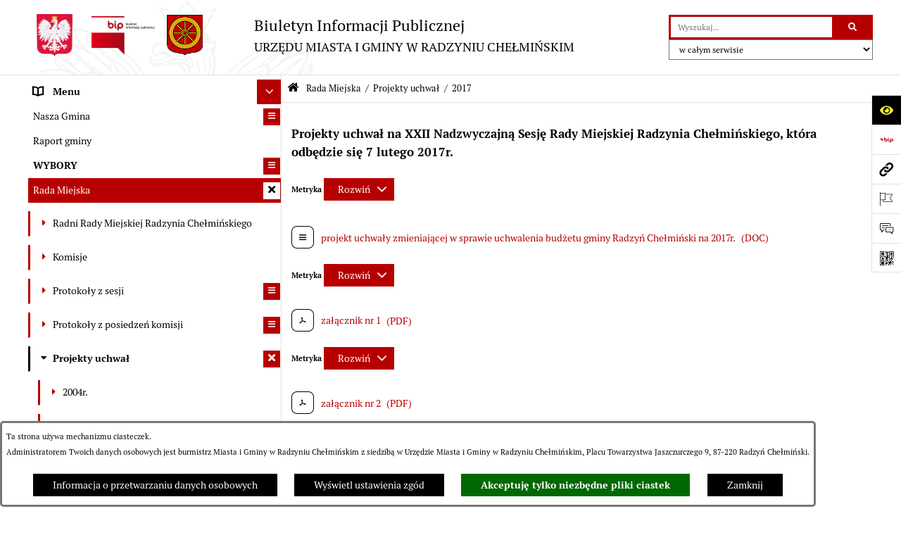

--- FILE ---
content_type: text/html; charset=utf-8
request_url: https://www.bip.radzynchelminski.pl/574,2017
body_size: 47509
content:
<!DOCTYPE html>
<HTML LANG="pl" DIR="ltr">
<HEAD>
<BASE href="https://www.bip.radzynchelminski.pl/">
<META HTTP-EQUIV="content-type" CONTENT="text/html; charset=utf-8">
<META NAME="description" CONTENT="Urząd Miasta i Gminy w Radzyniu Chełmińskim - Biuletyn Informacji Publicznej">
<META NAME="keywords" CONTENT="radzyń chełmiński,radzyń,bip,urząd">
<META NAME="robots" CONTENT="index,follow,archive">
<META NAME="generator" CONTENT="bip.net v7.32 | extranet internet creator | www.extranet.pl">
<META NAME="viewport" CONTENT="width=device-width, initial-scale=1">
<TITLE>BIULETYN INFORMACJI PUBLICZNEJ URZĘDU MIASTA I GMINY W RADZYNIU CHEŁMIŃSKIM</TITLE>
<LINK REL="manifest" HREF="https://www.bip.radzynchelminski.pl/manifest.webmanifest">
<LINK REL="stylesheet" HREF="css,css/system_default.css" MEDIA="all" TYPE="text/css" INTEGRITY="sha256-+NesxqEGT2Mnb5VXyW96eR1d8I49837uL19TfRVNQSE=" CROSSORIGIN="anonymous">
<LINK REL="stylesheet" HREF="css,css/print.css" MEDIA="print" TYPE="text/css" INTEGRITY="sha256-Qlz0DVdb8K1GlbtsuapZOdSeQ+7IYY8ELlghlHFDH8w=" CROSSORIGIN="anonymous">
<LINK REL="stylesheet" HREF="css,skory/default/style.css" MEDIA="all" TYPE="text/css">
<LINK REL="icon" HREF="https://www.bip.radzynchelminski.pl/favicon.ico" TYPE="image/x-icon">
<LINK REL="search" HREF="https://www.bip.radzynchelminski.pl/redir,opensearch?jezyk=1" TYPE="application/opensearchdescription+xml">
<LINK REL="home" HREF="https://www.bip.radzynchelminski.pl/">
<LINK REL="stylesheet" HREF="css,js/fancybox3/jquery.fancybox.min.css" MEDIA="all" TYPE="text/css" INTEGRITY="sha256-Vzbj7sDDS/woiFS3uNKo8eIuni59rjyNGtXfstRzStA=" CROSSORIGIN="anonymous">
<LINK REL="stylesheet" HREF="css,js/datatables/jquery.datatables.css" MEDIA="all" TYPE="text/css" INTEGRITY="sha256-LBdcGBvtLXuOq7xLyqkjsKqZ1ncoD7jBKAtoJEa/33k=" CROSSORIGIN="anonymous">
<LINK REL="stylesheet" HREF="css,js/bootstrap-datetimepicker/bootstrap-datetimepicker.css" MEDIA="all" TYPE="text/css" INTEGRITY="sha256-BN3xkkUFZ6aN6GI2rfwo9QnkBljHohaWaA4rAfyiU8k=" CROSSORIGIN="anonymous">
<LINK REL="stylesheet" HREF="css,webfonts/system-font/css/system-icons.css" MEDIA="all" TYPE="text/css" INTEGRITY="sha256-k6tC61qLyGp4U7JO67Yn6ETh0f1sHJP4P7ZynCl5x88=" CROSSORIGIN="anonymous">
<LINK REL="stylesheet" HREF="css,webfonts/system-font/css/system-icons-codes.css" MEDIA="all" TYPE="text/css" INTEGRITY="sha256-l5SylbTnc/8xFKz3vgTmbUzNEGLTerC/CcyK4Q27Ow8=" CROSSORIGIN="anonymous">
<LINK REL="stylesheet" HREF="css,webfonts/system-filetypes/css/style.css" MEDIA="all" TYPE="text/css" INTEGRITY="sha256-SLQmC9y3RqHCRRMqS7Jp5stGydJiNOnhiF5IF1IqFkM=" CROSSORIGIN="anonymous">
<LINK REL="image_src" HREF="https://www.bip.radzynchelminski.pl/jpg,skory/site_thumb.jpg">
<LINK REL="stylesheet" HREF="css,skory/js/malihu-custom-scrollbar/jquery.mCustomScrollbar-STRICT.css" MEDIA="screen" TYPE="text/css" INTEGRITY="sha256-Lhi9tLTMJgvUTGrrolMU5fofxyrum6k7ZJ9VSJPx3jQ=" CROSSORIGIN="anonymous">
<SCRIPT SRC="redir,load_javascripts" INTEGRITY="sha256-72roB4je/6OEcLQveiqqLrT6EAX7TB9/mn4WvWoEM8Q=" CROSSORIGIN="anonymous"></SCRIPT>
<SCRIPT SRC="js,skory/js/media.match.min.js"></SCRIPT>
<SCRIPT SRC="js,skory/js/enquire.min.js"></SCRIPT>
<SCRIPT SRC="js,skory/js/focus-visible/focus-visible.js" INTEGRITY="sha256-KV3ikiJBtCOD3ic0rXHVgc+xz+C1aKdSpiAXp9DRSXc=" CROSSORIGIN="anonymous"></SCRIPT>
<SCRIPT SRC="js,skory/js/malihu-custom-scrollbar/jquery.mousewheel.min.js" INTEGRITY="sha256-jnOjDTXIPqall8M0MyTSt98JetJuZ7Yu+1Jm7hLTF7U=" CROSSORIGIN="anonymous"></SCRIPT>
<SCRIPT SRC="js,skory/js/malihu-custom-scrollbar/jquery.mCustomScrollbar.min.js" INTEGRITY="sha256-fa+00jUVlKxQh/Vg7XfuK8u8VcTSDKNJg2wgf0QoWNc=" CROSSORIGIN="anonymous"></SCRIPT>
<SCRIPT SRC="js,skory/js/jquery.OpenHideBox.js" INTEGRITY="sha256-N6Vj5wprOqZKchixSjwoR4AGJu/ZWFenKwJl49+iHhk=" CROSSORIGIN="anonymous"></SCRIPT>
<SCRIPT SRC="js,skory/js/jquery.cookie.min.js" INTEGRITY="sha256-PIoKiDU9vCSJX4V+VKrrSC4jcxDRFsMH16HPcvLNnYI=" CROSSORIGIN="anonymous"></SCRIPT>
<SCRIPT><!--//--><![CDATA[//><!--
function dataTablesInit(selector){
	var counter=0;
	var objectsTable=new Array;
	$(selector).each(function(){
		var isSort = $(this).is('.sortuj,.sortable');
		var isSzukaj = $(this).hasClass('szukaj');
		var isWszystko = $(this).hasClass('wszystko');
		var isNieInfo = $(this).hasClass('nieinfo'); // działa jedynie na wykazach stronicowanych
		if ($('thead th.sortasc, thead th.sortdesc', this).length==0) {
			_order=[];
		} else {
			_order=[
				[
					($('thead th.sortasc, thead th.sortdesc', this).index()),
					(($('thead th.sortdesc', this).length==0) ? 'asc' : 'desc')
				]
			];
		}
		objRef=$(this).DataTable({
			'oLanguage': {
				'sUrl': 'txt,js/datatables/lang/1.txt'
			},
			'responsive': true,
			'bSortClasses': false,
			'bPaginate': !isWszystko,
			'iDisplayLength': isWszystko ? -1 : 25,
			'bInfo': (!isWszystko && !isNieInfo),
			'bFilter': isSzukaj,
			'sDom': 'Rlfrtip',
			'bSort': isSort,
			'order': _order,
			'stateSave': true,
			'fnDrawCallback': function(oSettings, json) {
				// wyłączenie sortowania/wyszukiwania dla kolumn <th> z klasą nosort/nosearch
				$(this).find('thead th').each( function (key, value) {
					if ($(this).hasClass('nosort')) {
						oSettings.aoColumns[key].bSortable=false;
						$(this).removeClass(oSettings.oClasses.sSortAsc+' '+oSettings.oClasses.sSortDesc+' '+oSettings.aoColumns[key].sSortingClass);
						$(this).addClass( oSettings.oClasses.sSortableNone );
					}
					if ($(this).hasClass('nosearch')) {
						oSettings.aoColumns[key].bSearchable=false;
					}
				} );
			}
		});
		objectsTable[counter]=objRef;
		counter++;
	});
	return objectsTable;
}
function UserConsentShow() {
			$.fancybox.close();
			$.fancybox.open({
				src: '#user_consentBox',
				type: 'inline'
			});
		}
function UserConsentClose() {
			$.fancybox.close();
		}
function isDefaultFontSize() {
        return ($('#mainWrapper.fontsize_big').length > 0 || $('#mainWrapper.fontsize_bigger').length > 0 ) ? false : true;
    }
function SendFeedBack(frm) {
                                    $(this).html('');
                                    var filter = /(([a-zA-Z0-9_.-])+@(([a-zA-Z0-9-])+.)+([a-zA-Z0-9]{2,4})+)/;
                                    if (frm.elements['feedback_nick'].value=='') { frm.elements['feedback_nick'].focus(); return false; }
                                    if (!filter.test(frm.elements['feedback_email'].value)) { frm.elements['feedback_email'].focus(); return false; }
                                    if (frm.elements['feedback_remarks'].value=='') { frm.elements['feedback_remarks'].focus(); return false; }
                                    if (!frm.elements['feedback_zgoda'].checked) { frm.elements['feedback_zgoda'].focus(); return false; }
                                    if (!frm.elements['feedback_zgoda_email'].checked) { frm.elements['feedback_zgoda_email'].focus(); return false; }

                                    $.ajax({
                                        url: './redir,feedback?jezyk=1',
                                        type: 'POST',
                                        cache: false,
                                        data: $(frm).serializeArray(),
                                        context: $('#FeedbackResults'),
                                        beforeSend: function(xhr) {
                                            $(this).html('Przetwarzanie żądania...');
                                            $(frm).find('input, select, textarea').prop('disabled', true);
                                        },
                                        success: function(data){
                                            $(frm).find('input, select, textarea').removeAttr('disabled');
                                            if (data=='200') {
                                                $(frm).each(function(){ this.reset(); });
                                                $('#FeedbackFormContent').html(
                                                    '<p class="center">'+
                                                    'Dziękujemy za przesłanie zgłoszenia.<br><br>'+
                                                    '<a href="javascript:void(null);" onclick="jQuery.fancybox.close();">Zamknij okno<'+'/a>'+
                                                    '<'+'/p>'
                                                );
                                            } else {
                                                $(this).html('Wystąpił błąd! Sprawdź dane w formularzu i spróbuj ponownie.');
                                            }
                                        },
                                        error: function(xhr, ajaxOptions, thrownError){
                                            $(frm).find('input, select, textarea').removeAttr('disabled');
                                            $(this).html('Wystąpił błąd ('+thrownError+')! Próbuj ponownie.');
                                        }
                                    });
                                    return false;
                                }
function showHideSection(selector, time) {
                            time = typeof time !== 'undefined' ? time : 500;

                            $(selector).on('click',function(e){
                                e.preventDefault();

                                // save hidden
                                var id = $(this).parent().parent().attr('id');

                                if($(this).hasClass('collapsed')) {
                                    if (bipSections.indexOf(id) >= 0){
                                        bipSections.splice(bipSections.indexOf(id), 1);
                                    }
                                } else {
                                    if (bipSections.indexOf(id) == -1){
                                        bipSections.push(id);
                                    }
                                }

                                $.cookie(
                                    'bipSections',
                                    JSON.stringify(bipSections),
                                    {
                                        SameSite: 'Strict'
                                    }
                                );

                                // show/hide
                                $(this).toggleClass('collapsed');
                                $('.indicator.ikona', this).toggleClass('icon-angle-down icon-angle-right');
                                $(this).parents('.wrapperSection')
                                    .find('.boxjs')
                                        .stop(true, false)
                                        .slideToggle(time);

                                let aria_label = ($(this).hasClass('collapsed')) ? $(this).attr('aria-label').replace(/^Ukryj/, 'Wyświetl') : $(this).attr('aria-label').replace(/^Wyświetl/, 'Ukryj');
                                let aria_expanded = ($(this).hasClass('collapsed')) ? 'false' : 'true';

                                $(this)
                                    .attr('aria-label', aria_label)
                                    .attr('aria-expanded', aria_expanded);
                            });
                        }
function menuSectionDummyRecalculate() {
                                var width = ($(window).width() - 1200)/2;
                                width = Math.round(width);

                                if (width < 0) {
                                    width = 0;
                                }
                                $('#wrapperSectionMenu .header .dummy').css({
                                    'width' : width+'px',
                                    'left' : -width+'px'
                                });
                            }
function bannersDummyRecalculate() {
                            var width = ($(window).width() - 1200)/2;
                            width = Math.round(width);

                            if (width < 0) {
                                width = 0;
                            }
                            $('#wrapperSectionBannersLeft .dummy').css({
                                'width' : width+'px',
                                'left' : -width+'px'
                            });
                        }
function sectionNavDummyRecalculate() {
                                    var width = ($(window).width() - 1200)/2;
                                    width = Math.round(width);

                                    if (width < 0) {
                                        width = 0;
                                    }
                                    $('#wrapperSectionNav .dummy').css({
                                        'width' : width+'px',
                                        'right' : -width+'px'
                                    });
                                }
function menuShrink() {
			var scroll = $(window).scrollTop();
			var menu = $('#wrapperSectionHeader');
			var menuDummy = $('#wrapperSectionHeaderDummy');
			if (scroll == 0 && menu.hasClass('small')) {
				menu.removeClass('small');
				menuDummy.removeClass('small');
			}

			if (scroll > 0 && !menu.hasClass('small')) {
				menu.addClass('small');
				menuDummy.addClass('small');
			}
		}
		function wrapperSectionHeaderRecalculateHeight() {
			var _height=$('#wrapperSectionHeader').height();
			$('#wrapperSectionHeaderDummy').height(_height);
		}
window.onload = function(e) { 
if (window.location.hash.length>1) {
        var offset = $('#wrapperSectionHeader').height();
        if (
            typeof(window.matchMedia)!='undefined' &&
            window.matchMedia('screen and (max-width: 1200px)').matches
        ) {
            offset = 0;
        }
        scrollToSection(window.location.hash, offset, 500);
    }

		var gotoTopShow = 0;
		var lastScrollTop = 0;

		/**
		 * show/hide goto top button depending on scroll direction
		 */
		function gotoTop() {
			var scrollTop = $(this).scrollTop();
			var $gotoTop=$('#wrapperSectionGotoTop .gotoTop a');

			if (Math.abs(scrollTop - lastScrollTop) > 50) {

				// downscroll code
				if (scrollTop > lastScrollTop){
					if(gotoTopShow==0) {
						$gotoTop.toggleClass('show');
						gotoTopShow=1;
					}
				}
				// upscroll code
				else {
					if(gotoTopShow==1) {
						$gotoTop.toggleClass('show');
						gotoTopShow=0;
					}
				}

				lastScrollTop = scrollTop;

			}
		}

		// bind to scroll event
		$(window).on('scroll', gotoTop);

		// click goto top button action
		$('#wrapperSectionGotoTop .gotoTop a').on('click',function(e){
			e.preventDefault();
			scrollToSection('body', 0, 500);
			$(this).blur();
		});
	
 }
//--><!]]></SCRIPT>
<STYLE><!--/*--><![CDATA[/*><!--*/
html,body,select,input,textarea,button { font-size: 14px; }
.predef { font-size: 1.4em; }
#wrapperSectionHeader .header .logo {background-image: url('logo,bip-radzyn-chelminski.png');}
.contactWidth3333 {width:33.33%;}
@media (prefers-color-scheme: dark) {
#wrapperSectionWCAG li._option_darkmode_switch_off { display: block !important; }


		html,
		body,
		.shortcut-box__link,
		#wrapperSectionStickyIcons .button,
		#wrapperSectionStickyIcons .contentHide .btn-close,
		#wrapperSectionStickyIcons .button .button_text_hide,
		.fontsize_big #wrapperSectionStickyIcons .button .button_text_hide,
		.fontsize_bigger #wrapperSectionStickyIcons .button .button_text_hide,
		#wrapperSectionSearch input:hover,
		#wrapperSectionSearch button:hover,
		#wrapperSectionSearch .searchPlace_select,
		#fotokodBox .close a,
		#wrapperSectionMenu .menu .item0:hover ~ .btn-toggle,
		#wrapperSectionMenu .menu .item0.selected ~ .btn-toggle,
		#wrapperSectionPoll .ankieta_submit_button:hover,
		#wrapperSectionNewsletter .inputEmail,
		#wrapperSectionNewsletter .inputSubmit:hover,
		#wrapperSectionIntranet input[type=text],
		#wrapperSectionIntranet input[type=password],
		#wrapperSectionIntranet button[type=submit]:hover,
		#wrapperSectionIntranet button[type=reset]:hover,
		#wrapperSectionIntranet input[type=submit]:hover,
		#wrapperSectionIntranet input[type=reset]:hover,
		#wrapperSectionCalendar .kalendarium2_tab .kalendarium2_dzis,
		#wrapperSectionCalendar .kalendarium2_tab .kalendarium2_header_weekend,
		#wrapperSectionCalendar .kalendarium2_tab .kalendarium2_weekend,
		#wrapperSectionPageContent input:hover,
		#FeedbackLinkBox input:hover,
		#wrapperSectionPageContent textarea:hover,
		#FeedbackLinkBox textarea:hover,
		.fancybox-content,
		table.tabela_krawedzie caption,
		#wrapperSectionPageContent .dataTables_filter label input,
		.user_info_button, .user_consent_button {
			color: #fff;
			background-color: #000;
		}

		#wrapperSectionContent .column .dark .header a,
		#wrapperSectionStickyIcons .button .button_text_hide,
		#wrapperSectionStickyIcons .contentHide .btn-close:hover,
		#wrapperSectionSearch #searchSubmit:hover,
		#fotokodBox .close a:hover,
		#wrapperSectionGotoUrl a:hover,
		#wrapperSectionPoll .ankieta_submit_button,
		#wrapperSectionNewsletter .inputSubmit,
		#wrapperSectionIntranet button[type=submit],
		#wrapperSectionIntranet button[type=reset],
		#wrapperSectionIntranet input[type=submit],
		#wrapperSectionIntranet input[type=reset],
		#wrapperSectionCalendar .kalendarium2_tab .kalendarium2_wydarzenia a,
		#wrapperSectionQuickLinks a:hover,
		#wrapperSectionImportantNews .btn__button:hover,
		.user_info_refuse_button, .user_info_accept_button,
		.user_consent_refuse_button, .user_consent_accept_button {
			color: #000;
			background-color: #fff;
		}

		#wrapperSectionStickyIcons .button.wcag {
			background-color: #F8F12E;
			color: #000;
		}
		#wrapperSectionStickyIcons .button.wcag:focus {
			background-color: #000;
			color: #F8F12E;
		}

		#wrapperSectionStickyIcons .button.jezyk_migowy,
		#wrapperSectionStickyIcons .button.gluchoniemi {
			background-color: #fff;
			color: #191b8a;
		}

		#wrapperSectionStickyIcons .button.jezyk_migowy,
		#wrapperSectionStickyIcons .button.jezyk_migowy:focus,
		#wrapperSectionStickyIcons .button.gluchoniemi,
		#wrapperSectionStickyIcons .button.gluchoniemi:focus {
			background-color: #191b8a;
			color: #fff;
		}
		

		.js-focus-visible .focus-visible {
			outline-color: #fff;
		}

		#wrapperSectionHeader .header a,
		#wrapperBipTop .bip,
		#wrapperSectionSearch #searchInput:hover,
		#wrapperSectionMenu .menu a,
		#wrapperSectionMenu .menu1 .item1:hover .ikona,
		#wrapperSectionMenu .menu1 .item1.selected .ikona,
		#importantSites .promo_box_link,
		#importantSites .promo_box_link:hover .ikona,
		.column #wrapperSectionBannersLeft .box,
		#wrapperSectionCalendar .boxList,
		#wrapperSectionNav a,
		#wrapperSectionNav li > span.last,
		#wrapperSectionImportantNews .btn__button,
		#wrapperSectionContact a,
		#wrapperSectionTagCloud a,
		#wrapperSectionFooter a,
		#wrapperSectionPageContent fieldset,
		#wrapperSectionSiteMetrics,
		#wrapperSectionStickyIcons .contentHide,
		#FeedbackLinkBox,
		#FeedbackLinkBox fieldset,
		#fotokodBox,
		.zaloba #wrapperBipTop .bip .ikona,
		.zaloba #wrapperSectionStickyIcons .button.bip,
		.dataTables_filter label {
			color: #fff;
		}

		#wrapperSectionGrafika .goToContent button:hover,
		#wrapperSectionContent .column .header .headerBtn:hover,
		#wrapperSectionContent .column .dark .box,
		#wrapperSectionStickyIcons .contentHide,
		.fontsize_big #wrapperSectionStickyIcons .stickyIconsButton:hover,
		.fontsize_bigger #wrapperSectionStickyIcons .stickyIconsButton:hover,
		#wrapperSectionMenu .menu .item0.selected:hover,
		#wrapperSectionPoll .ankieta_wyniki_odpowiedz,
		#wrapperSectionCalendar.dark .kalendarium2_tab .kalendarium2_weekend.kalendarium2_dzis,
		#wrapperSectionGotoTop .gotoTop a:hover,
		#wrapperSectionPageContent input[type=submit]:hover,
		#wrapperSectionPageContent input[type=reset]:hover,
		#FeedbackLinkBox input[type=submit]:hover,
		#wrapperSectionPageContent button:hover,
		#FeedbackLinkBox button:hover,
		.b-bottom .carousel__nav-btn:hover {
			background-color: #fff;
		}

		.shortcut-box__link,
		#wrapperSectionSearch #searchSubmit:hover,
		#wrapperSectionNewsletter .inputEmail:hover,
		#wrapperSectionIntranet input[type=text]:hover,
		#wrapperSectionIntranet input[type=password]:hover,
		#wrapperSectionPageContent input:hover,
		#FeedbackLinkBox input:hover,
		#wrapperSectionPageContent textarea:hover,
		#FeedbackLinkBox textarea:hover,
		.user_info_button, .user_consent_button {
			border-color: #fff;
		}

		#wrapperSectionMenu .menu1 .item1:hover,
		#wrapperSectionMenu .menu1 .item1.selected,
		#importantSites .promo_box_link:hover {
			border-left-color: #fff;
		}

		#wrapperSectionMenu .menu1 .item1:hover,
		#importantSites .promo_box_link:hover,
		#wrapperSectionQuickLinks a {
			border-bottom-color: #fff;
		}

		#wrapperSectionContact .wrapperContent {
			background-color: transparent;
		}

		@media screen and (max-width: 768px) {
			#wrapperSectionStickyIcons .stickyIconsButton:hover {
				background-color: #fff;
			}
		}
		

		#wrapperSectionHeader,
		#wrapperSectionStickyIcons .contentHide.contentHideFullHeight,
		.fontsize_big #wrapperBipTop,
		.fontsize_bigger #wrapperBipTop,
		#wrapperSectionSearch #searchInput,
		#fotokodBox,
		#wrapperSectionPoll .ankieta_wyniki_reszta,
		#wrapperSectionCalendar .kalendarium2_caption .kalendarium2_poprzedni_a:hover::before,
		#wrapperSectionCalendar .kalendarium2_caption .kalendarium2_nastepny_a:hover::before,
		#wrapperSectionCalendar .kalendarium2_tab .kalendarium2_wydarzenia.kalendarium2_dzis a,
		#FeedbackLinkBox {
			background-color: #000;
		}

		#wrapperSectionImportantNews .header,
		#wrapperSectionGotoUrl a,
		#wrapperSectionSearch #searchSubmit,
		#wrapperSectionGrafika .goToContent button,
		#wrapperSectionContent .column .header .headerBtn,
		#wrapperSectionContent .column .box,
		.fontsize_big #wrapperSectionStickyIcons .stickyIconsButton,
		.fontsize_bigger #wrapperSectionStickyIcons .stickyIconsButton,
		#wrapperSectionSearch input,
		#wrapperSectionMenu .btn-toggle,
		#wrapperSectionMenu .menu .item0:hover,
		#wrapperSectionMenu .menu .item0.selected,
		.fontsize_big #wrapperSectionMenu .headerBtn-mobile,
		.fontsize_bigger #wrapperSectionMenu .headerBtn-mobile,
		#wrapperSectionNewsletter a,
		#wrapperSectionIntranet a,
		#wrapperSectionCalendar .kalendarium2_caption a,
		#wrapperSectionCalendar .kalendarium2_tab .kalendarium2_weekend.kalendarium2_dzis,
		#wrapperSectionCalendar .kalendarium2_tab .kalendarium2_weekend.kalendarium2_dzis a,
		.fontsize_big #wrapperSectionNav > h2,
		.fontsize_bigger #wrapperSectionNav > h2,
		#wrapperSectionGotoTop .gotoTop a,
		#wrapperSectionPageContent input[type=submit],
		#wrapperSectionPageContent input[type=reset],
		#FeedbackLinkBox input[type=submit],
		#wrapperSectionPageContent button,
		#FeedbackLinkBox button,
		.b-bottom .carousel__nav-btn {
			color: #000;
		}

		#wrapperSectionCalendar .kalendarium2_caption .kalendarium2_poprzedni_a::before,
		#wrapperSectionCalendar .kalendarium2_caption .kalendarium2_nastepny_a::before,
		#wrapperSectionGotoTop .gotoTop a {
			border-color: #000;
		}

		.fontsize_big #wrapperSectionStickyIcons .wrapperSectionStickyIconsBox,
		.fontsize_bigger #wrapperSectionStickyIcons .wrapperSectionStickyIconsBox,
		.fontsize_big #wrapperSectionMenu .box_menu,
		.fontsize_bigger #wrapperSectionMenu .box_menu {
			background-color: rgba(0, 0, 0, 0.9);
		}

		@media screen and (max-width: 768px) {

			#wrapperSectionStickyIcons .wrapperSectionStickyIconsBox,
			#wrapperSectionMenu .box_menu {
				background-color: rgba(0, 0, 0, 0.9);
			}
			#wrapperBipTop {
				background-color: #000;
			}
			#wrapperSectionStickyIcons .stickyIconsButton,
			#wrapperSectionMenu .headerBtn-mobile {
				color: #000;
			}
		}

		@media screen and (max-width: 568px) {
			#wrapperSectionNav > h2 {
				color: #000;
			}
		}
		

			#wrapperSectionQuickLinks {
				background-color: #d2d2d2;
			}

			#wrapperSectionGrafika .goToContent button:hover > span:last-child,
			#wrapperSectionContent .column .dark .header a,
			#wrapperSectionCalendar.dark .kalendarium2_caption,
			.zaloba #wrapperSectionGrafika .goToContent button:hover > span:last-child,
			.zaloba #wrapperSectionContent .column .dark .header a,
			.zaloba #wrapperSectionContent .column .dark .header .ikona,
			.zaloba #wrapperSectionCalendar.dark .kalendarium2_caption {
				border-color: #d2d2d2;
			}
			

			#StopkaPozycjonujaca {
				color: #aaa !important;
			}
			

			#wrapperSectionContent .aside::after,
			#wrapperSectionContent .mainContent::after,
			.szukaj_belka_fraza {
				background-color: #1e1e1e;
			}
			
			#wrapperSectionHeader {
				border-bottom-color: #1e1e1e;
			}
			#wrapperSectionStickyIcons .button .ikona,
			#wrapperSectionStickyIcons .contentHide.contentHideFullHeight,
			#wrapperSectionStickyIcons .contentHide .btn-close-wrapper,
			#fotokodBox.slideVisible,
			#fotokodBox .close,
			#wrapperSectionMenu .menu .menuItemSeparator,
			#importantSites.slideVisible,
			#wrapperSectionBannersLeft .dummy,
			#wrapperSectionNav,
			#wrapperSectionNav .dummy,
			#wrapperSectionImportantNews .box,
			.wrapperSectionContentBox .box,
			.wrapperSectionContentBox .metryka_li,
			#FeedbackLinkBox.slideVisible {
				border-color: #1e1e1e;
			}
			

			.szukaj_belka,
			#wrapperSectionSearch #searchInput:hover,
			#wrapperSectionBannersLeft .dummy,
			#wrapperSectionCalendar .boxList,
			.system_metryka .system_metryka_pozycja:nth-child(odd),
			.rejestr_zmian_tresc li:nth-of-type(2n+1),
			#wrapperSectionContact,
			#wrapperSectionQuickLinks,
			.zaloba .szukaj_belka,
			.zaloba #wrapperSectionSearch #searchInput:hover,
			.zaloba #wrapperSectionBannersLeft .dummy,
			.zaloba #wrapperSectionCalendar .boxList,
			.zaloba #wrapperSectionContact {
				background-color: #060606;
			}
			

			.red {
				color: #e61e21;
			}
			.przetargi_przebieg,
			.przetargi_tytul,
			.przetargi_lista_pozycja_parzysta {
				background-color: #070707;
			}
			.przetargi_lista_pozycja_nieparzysta {
				background-color: #171717;
			}
			.rejestr_zmian_naglowek {
				background-color: #000;
			}
			.search__tips, .search__link {
				color: #fff;
				background-color: #000;
				border-color: #fff;
			}
			.tip__link,
			.tip__url,
			.tip__snippet {
				color: #fff;
			}
			.tip__link:focus, .tip__link:hover {
				color: #000;
				background-color: #e8e8e8;
			}
			.tip__link:focus .tip__url, .tip__link:hover .tip__url,
			.tip__link:focus .tip__snippet, .tip__link:hover .tip__snippet {
				color: #000;
			}
			

			#wrapperSectionWCAG li a {
				color: #000;
				background-color: #f8f12e;
			}
			#wrapperSectionWCAG li a:focus,
			#wrapperSectionWCAG li a:hover {
				color: #f8f12e;
				background-color: #000;
			}

			#wrapperSectionStickyIcons .button.bip {
				color: #fff;
			}

			#mainWrapper.skora_zaloba #wrapperSectionHeader .header .zaloba span {
				background-image: url('../../png,skory/default/images/kir-white.png');
			}

			.wrapperSectionContentBox .metryka_li .metryczka_obiektu_sekcja:nth-child(2n+1) {
				background-color: #0d0d0d;
			}
			
}
.wyroznienie { color: #B60000 !important; }
#StopkaPozycjonujaca a { color: #B60000 !important; }
a:focus,
		input:focus,
		textarea:focus,
		button:focus {
			outline-color: #B60000;
		}
#PageContent a,
		#wrapperSectionBannersLeft .box a,
		.news_wyswietl_wiecej_link,
		.szukaj_wyswietl_wiecej_link,
		.wyswietl_wiecej_link,
		.wyswietl_wstecz_link,
		#wrapperSectionCalendar .kalendarium2_tab .kalendarium2_wydarzenia.kalendarium2_dzis a,
		#wrapperSectionCalendar .boxList a,
		#wrapperSectionNav a:hover,
		#wrapperSectionNav a:focus,
		#wrapperSectionImportantNews a.news_link,
		.wrapperSectionBanners a,
		#wrapperSectionPageContent a,
		.wrapperSectionContentBox a,
		.news_box.news_wyrozniony,
		#wrapperSectionMenu .menu1 .item1 .ikona,
		#importantSites .promo_box_link .ikona,
		#wrapperSectionCalendar .kalendarium2_caption .kalendarium2_poprzedni_a:focus::before,
		#wrapperSectionCalendar .kalendarium2_caption .kalendarium2_poprzedni_a:hover::before,
		#wrapperSectionCalendar .kalendarium2_caption .kalendarium2_nastepny_a:focus::before,
		#wrapperSectionCalendar .kalendarium2_caption .kalendarium2_nastepny_a:hover::before {
			color: #B60000;
		}
#wrapperSectionGrafika .goToContent button,
		#wrapperSectionContent .column .header .headerBtn,
		#wrapperSectionContent .column .dark .header .headerBtn:hover .ikona,
		#wrapperSectionContent .column .dark .header .headerBtn:focus .ikona,
		#wrapperSectionContent .column .box,
		#wrapperSectionMenu .menu .item0:hover,
		#wrapperSectionMenu .menu .item0:focus,
		#wrapperSectionMenu .menu .item0.selected,
		#importantSites ul li:nth-child(even) a,
		#wrapperSectionPoll.dark .ankieta_submit_button:hover,
		#wrapperSectionPoll.dark .ankieta_submit_button:focus,
		#wrapperSectionPoll.dark .ankieta_wyniki_odpowiedz,
		#wrapperSectionNewsletter.dark .inputSubmit,
		#wrapperSectionSearch #searchSubmit,
		#wrapperSectionMenu .btn-toggle,
		#wrapperSectionMenu .headerBtn-mobile,
		#wrapperSectionGotoUrl a,
		#wrapperSectionImportantNews .btn__button,
		.b-bottom .carousel__nav-btn {
			background-color: #B60000;
		}
@media screen and (max-width: 568px) {
			#wrapperSectionSearch > h2,
			#wrapperSectionNav > h2,
			#FeedbackLinkBox h2 {
				background: #B60000;
			}
		}
#wrapperSectionMenu .menu .item1.current,
		#wrapperSectionSearch #searchInput,
		#wrapperSectionSearch #searchSubmit,
		#wrapperSectionNewsletter.dark .inputEmail:hover,
		#wrapperSectionNewsletter.dark .inputEmail:focus,
		#wrapperSectionIntranet.dark input[type=text]:focus,
		#wrapperSectionIntranet.dark input[type=password]:focus,
		#wrapperSectionIntranet.dark input[type=text]:hover,
		#wrapperSectionIntranet.dark input[type=password]:hover {
			border-color: #B60000;
		}
#wrapperSectionStickyIcons .button,
		#wrapperSectionMenu .menu1 .item1,
		#importantSites .promo_box_link {
			border-left-color: #B60000;
		}
#wrapperSectionIntranet.dark button[type=submit]:hover,
		#wrapperSectionIntranet.dark button[type=reset]:hover,
		#wrapperSectionIntranet.dark input[type=submit]:hover,
		#wrapperSectionIntranet.dark input[type=reset]:hover,
		#wrapperSectionIntranet.dark input[type=submit]:focus,
		#wrapperSectionIntranet.dark input[type=reset]:focus,
		#wrapperSectionCalendar .kalendarium2_tab .kalendarium2_weekend.kalendarium2_dzis,
		#wrapperSectionCalendar.dark .kalendarium2_tab .kalendarium2_wydarzenia a,
		#wrapperSectionCalendar .kalendarium2_tab .kalendarium2_weekend.kalendarium2_dzis a,
		#wrapperSectionImportantNews .header,
		#wrapperSectionSiteMetrics,
		#wrapperSectionGotoTop .gotoTop a,
		#wrapperSectionPageContent input[type=submit],
		#wrapperSectionPageContent input[type=reset],
		#FeedbackLinkBox input[type=submit],
		#wrapperSectionPageContent button,
		#FeedbackLinkBox button {
			background-color: #B60000;
		}
#wrapperSectionStickyIcons .stickyIconsButton {
			background-color: #B60000;
		}
.js-focus-visible .user_info_button.focus-visible,
		.js-focus-visible .user_consent_button.focus-visible {
			outline-color: #B60000 !important;
		}
		.fancybox-container a {
			color: #B60000;
		}
@media (prefers-color-scheme: dark) {
.wyroznienie { color: #E61E21 !important; }
#StopkaPozycjonujaca a { color: #E61E21 !important; }
a:focus,
		input:focus,
		textarea:focus,
		button:focus {
			outline-color: #E61E21;
		}
#PageContent a,
		#wrapperSectionBannersLeft .box a,
		.news_wyswietl_wiecej_link,
		.szukaj_wyswietl_wiecej_link,
		.wyswietl_wiecej_link,
		.wyswietl_wstecz_link,
		#wrapperSectionCalendar .kalendarium2_tab .kalendarium2_wydarzenia.kalendarium2_dzis a,
		#wrapperSectionCalendar .boxList a,
		#wrapperSectionNav a:hover,
		#wrapperSectionNav a:focus,
		#wrapperSectionImportantNews a.news_link,
		.wrapperSectionBanners a,
		#wrapperSectionPageContent a,
		.wrapperSectionContentBox a,
		.news_box.news_wyrozniony,
		#wrapperSectionMenu .menu1 .item1 .ikona,
		#importantSites .promo_box_link .ikona,
		#wrapperSectionCalendar .kalendarium2_caption .kalendarium2_poprzedni_a:focus::before,
		#wrapperSectionCalendar .kalendarium2_caption .kalendarium2_poprzedni_a:hover::before,
		#wrapperSectionCalendar .kalendarium2_caption .kalendarium2_nastepny_a:focus::before,
		#wrapperSectionCalendar .kalendarium2_caption .kalendarium2_nastepny_a:hover::before {
			color: #E61E21;
		}
#wrapperSectionGrafika .goToContent button,
		#wrapperSectionContent .column .header .headerBtn,
		#wrapperSectionContent .column .dark .header .headerBtn:hover .ikona,
		#wrapperSectionContent .column .dark .header .headerBtn:focus .ikona,
		#wrapperSectionContent .column .box,
		#wrapperSectionMenu .menu .item0:hover,
		#wrapperSectionMenu .menu .item0:focus,
		#wrapperSectionMenu .menu .item0.selected,
		#importantSites ul li:nth-child(even) a,
		#wrapperSectionPoll.dark .ankieta_submit_button:hover,
		#wrapperSectionPoll.dark .ankieta_submit_button:focus,
		#wrapperSectionPoll.dark .ankieta_wyniki_odpowiedz,
		#wrapperSectionNewsletter.dark .inputSubmit,
		#wrapperSectionSearch #searchSubmit,
		#wrapperSectionMenu .btn-toggle,
		#wrapperSectionMenu .headerBtn-mobile,
		#wrapperSectionGotoUrl a,
		#wrapperSectionImportantNews .btn__button,
		.b-bottom .carousel__nav-btn {
			background-color: #E61E21;
		}
@media screen and (max-width: 568px) {
			#wrapperSectionSearch > h2,
			#wrapperSectionNav > h2,
			#FeedbackLinkBox h2 {
				background: #E61E21;
			}
		}
#wrapperSectionMenu .menu .item1.current,
		#wrapperSectionSearch #searchInput,
		#wrapperSectionSearch #searchSubmit,
		#wrapperSectionNewsletter.dark .inputEmail:hover,
		#wrapperSectionNewsletter.dark .inputEmail:focus,
		#wrapperSectionIntranet.dark input[type=text]:focus,
		#wrapperSectionIntranet.dark input[type=password]:focus,
		#wrapperSectionIntranet.dark input[type=text]:hover,
		#wrapperSectionIntranet.dark input[type=password]:hover {
			border-color: #E61E21;
		}
#wrapperSectionStickyIcons .button,
		#wrapperSectionMenu .menu1 .item1,
		#importantSites .promo_box_link {
			border-left-color: #E61E21;
		}
#wrapperSectionIntranet.dark button[type=submit]:hover,
		#wrapperSectionIntranet.dark button[type=reset]:hover,
		#wrapperSectionIntranet.dark input[type=submit]:hover,
		#wrapperSectionIntranet.dark input[type=reset]:hover,
		#wrapperSectionIntranet.dark input[type=submit]:focus,
		#wrapperSectionIntranet.dark input[type=reset]:focus,
		#wrapperSectionCalendar .kalendarium2_tab .kalendarium2_weekend.kalendarium2_dzis,
		#wrapperSectionCalendar.dark .kalendarium2_tab .kalendarium2_wydarzenia a,
		#wrapperSectionCalendar .kalendarium2_tab .kalendarium2_weekend.kalendarium2_dzis a,
		#wrapperSectionImportantNews .header,
		#wrapperSectionSiteMetrics,
		#wrapperSectionGotoTop .gotoTop a,
		#wrapperSectionPageContent input[type=submit],
		#wrapperSectionPageContent input[type=reset],
		#FeedbackLinkBox input[type=submit],
		#wrapperSectionPageContent button,
		#FeedbackLinkBox button {
			background-color: #E61E21;
		}
#wrapperSectionStickyIcons .stickyIconsButton {
			background-color: #E61E21;
		}
.js-focus-visible .user_info_button.focus-visible,
		.js-focus-visible .user_consent_button.focus-visible {
			outline-color: #E61E21 !important;
		}
		.fancybox-container a {
			color: #E61E21;
		}
}
#wrapperSectionGrafika .goToContent button > span:last-child {
			border-left-color: #006600;
		}
#wrapperSectionContent .column .box {
			border-top-color: #006600;
		}
#wrapperSectionContent .column .header a.headerLink {
			border-bottom-color: #006600;
			border-top-color: #006600;
		}
#wrapperSectionContent .column .header .ikona {
			border-left-color: #006600;
		}
#wrapperSectionContent .column .dark .header a:hover,
		#wrapperSectionContent .column .dark .header a:focus {
			border-color: #006600;
		}
#wrapperSectionCalendar .kalendarium2_caption {
			border-bottom-color: #006600;
		}

			#wrapperSectionContent .column .dark .header a,
			#wrapperSectionContent .column .dark .box {
				background-color: #000;
			}

			#wrapperSectionContent .column .header a:hover,
			#wrapperSectionContent .column .header a:focus {
				border-color: #000;
			}

			#wrapperSectionContent .column .dark .header a {
				border-color: #2e2e2e;
			}
@media (prefers-color-scheme: dark) {
#wrapperSectionGrafika .goToContent button > span:last-child {
			border-left-color: #FF2125;
		}
#wrapperSectionContent .column .box {
			border-top-color: #FF2125;
		}
#wrapperSectionContent .column .header a.headerLink {
			border-bottom-color: #FF2125;
			border-top-color: #FF2125;
		}
#wrapperSectionContent .column .header .ikona {
			border-left-color: #FF2125;
		}
#wrapperSectionContent .column .dark .header a:hover,
		#wrapperSectionContent .column .dark .header a:focus {
			border-color: #FF2125;
		}
#wrapperSectionCalendar .kalendarium2_caption {
			border-bottom-color: #FF2125;
		}
}
@media (prefers-color-scheme: dark) {
#wrapperSectionHeader .header .logoBIP.logo-wariant-podstawowy { background-image: url('png,skory/default/images/logoBIP-kontra.png'); }
#wrapperSectionHeader .header .logoBIP.logo-wariant-pomniejszenie1 { background-image: url('png,skory/default/images/logoBIP-pomniejszenie1-kontra.png'); }
#wrapperSectionHeader .header .logoBIP.logo-wariant-pomniejszenie2 { background-image: url('png,skory/default/images/logoBIP-pomniejszenie2-kontra.png'); }
#wrapperSectionHeader .header .logoBIP.logo-wariant-uproszczenie { background-image: url('png,skory/default/images/logoBIP-uproszczenie-kontra.png'); }
.mCS-minimal-dark.mCSB_scrollTools .mCSB_dragger .mCSB_dragger_bar { background-color: rgba(255,255,255,0.2) !important; }
}

			html,
			body,
			button,
			input,
			select,
			textarea {
				font-family: 'PT Serif', 'PT Sans' !important;
			}
		
			@font-face {
				font-family: 'PT Serif';
				src: url('eot,skory/webfont/pt_serif/PTF55F-webfont.eot');
				src: url('eot,skory/webfont/pt_serif/PTF55F-webfont.eot?#iefix') format('embedded-opentype'),
					url('woff,skory/webfont/pt_serif/PTF55F-webfont.woff') format('woff');
				font-weight: 400;
				font-style: normal;

			}

			@font-face {
				font-family: 'PT Serif';
				src: url('eot,skory/webfont/pt_serif/PTF56F-webfont.eot');
				src: url('eot,skory/webfont/pt_serif/PTF56F-webfont.eot?#iefix') format('embedded-opentype'),
					url('woff,skory/webfont/pt_serif/PTF56F-webfont.woff') format('woff');
				font-weight: 400;
				font-style: italic;

			}

			@font-face {
				font-family: 'PT Serif';
				src: url('eot,skory/webfont/pt_serif/PTF75F-webfont.eot');
				src: url('eot,skory/webfont/pt_serif/PTF75F-webfont.eot?#iefix') format('embedded-opentype'),
					url('woff,skory/webfont/pt_serif/PTF75F-webfont.woff') format('woff');
				font-weight: 700;
				font-style: normal;
			}

			@font-face {
				font-family: 'PT Serif';
				src: url('eot,skory/webfont/pt_serif/PTF76F-webfont.eot');
				src: url('eot,skory/webfont/pt_serif/PTF76F-webfont.eot?#iefix') format('embedded-opentype'),
					url('woff,skory/webfont/pt_serif/PTF76F-webfont.woff') format('woff');
				font-weight: 700;
				font-style: italic;
			}
		
/*]]>*/--></STYLE>
</HEAD>
<BODY class="user_info user_consent default subpage">
<section id="user_infoBox" role="alert"><div class="user_infoBox_overlay"></div><form id="user_info_form" action="https://www.bip.radzynchelminski.pl/574,2017" method="post"><div><input type="hidden" name="_user_consent_fp" value="b104a2"></div><div class="user_infoBox_dialog"><div class="user_infoBox_content"><div class="user_infoBox_header"></div><div class="user_infoBox_content_text"><p>Ta strona używa mechanizmu ciasteczek.</p>
<p>Administratorem Twoich danych osobowych jest burmistrz Miasta i Gminy w Radzyniu Chełmińskim z siedzibą w Urzędzie Miasta i Gminy w Radzyniu Chełmińskim, Placu Towarzystwa Jaszczurczego 9, 87-220 Radzyń Chełmiński.</p></div><div class="user_infoBox_content_buttons"><span id="user_info_redirect_buttonBox"><button type="submit" name="_user_info_redirect" value="1" class="user_info_button" id="user_info_redirect_button">Informacja o przetwarzaniu danych osobowych</button></span><span id="user_info_show_profile_buttonBox"><button type="button" class="user_info_button" id="user_info_show_profile_button" aria-controls="user_consentBox">Wyświetl ustawienia zgód</button></span><span id="user_info_accept_buttonBox"><button type="submit" name="_user_consent_all_accept" value="1" class="user_info_button user_info_accept_button" id="user_info_accept_button">Akceptuję tylko niezbędne pliki ciastek</button></span><span id="user_info_closeBox"><button type="button" class="user_info_button user_info_close_button" id="user_info_close">Zamknij</button></span></div></div></div></form></section><section id="user_consentBox" class="system_hide" role="dialog" aria-modal="true" aria-labelledby="user_consentBox_header" aria-describedby="user_consentBox_content_text"><form action="https://www.bip.radzynchelminski.pl/574,2017" method="post" id="user_consent_form"><div><input type="hidden" name="_user_consent_fp" value="b104a2"></div><h2 class="user_consentBox_header" id="user_consentBox_header">Ustawienia zgód</h2><div class="user_consentBox_content"><div class="user_consentBox_content_text" id="user_consentBox_content_text"></div><div class="user_consentBox_content_consent"><div class="user_consent_item"><p class="user_consent_item_name">Pliki ciastek (z ang. cookies) niezbędne do świadczenia usług drogą elektroniczną</p><p class="user_consent_item_opis">Niezbędne pliki ciastek (z ang. cookies) umożliwiają korzystanie z podstawowych funkcji strony internetowej - bez nich nie byłoby możliwe prawidłowe korzystanie z niniejszej strony internetowej.</p><p class="user_consent_item_opis_dodatkowy"><a href="#_user_consent_system_more" class="user_consent_item_opis_dodatkowy_link" role="button" aria-controls="_user_consent_system_more" aria-haspopup="false" aria-expanded="false" data-expanded-true="schowaj wykaz wykorzystywanych ciasteczek" data-expanded-false="wyświetl wykaz wykorzystywanych ciasteczek"><span>wyświetl wykaz wykorzystywanych ciasteczek</span> <span class="system-icon system-icon-down-open"><!--//--></span></a></p><div id="_user_consent_system_more" class="system_hide user_consent_item_opis_dodatkowy_content"><table class="tabela wszystko" style="border-collapse: collapse; border-width: 1px; border-style: solid; width: 100%; border-spacing: 1px;"><caption><strong>Wykaz wykorzystywanych ciastek</strong></caption>
<thead>
<tr>
<th style="border-width: 1px; padding: 5px; width: 8.46033%;" scope="col">Nazwa ciastka</th>
<th style="border-width: 1px; padding: 5px; width: 10.0368%;" scope="col">Dostawca / domena</th>
<th style="border-width: 1px; padding: 5px; width: 8.67052%;" scope="col">Okres przechowywania</th>
<th style="border-width: 1px; padding: 5px; width: 72.8324%;" scope="col">Opis ciastka</th>
</tr>
</thead>
<tbody>
<tr>
<td style="border-width: 1px; padding: 5px; width: 8.46033%;">_nsid</td>
<td style="border-width: 1px; padding: 5px; width: 10.0368%;">serwer hostingowy / bieżąca domena</td>
<td style="border-width: 1px; padding: 5px; width: 8.67052%;">1 dzień</td>
<td style="border-width: 1px; padding: 5px; width: 72.8324%;">Ciastko generowane przez mechanizm CMS na potrzeby obsługi mechanizmu zabezpieczania przed wywołaniami strony przez np. boty rozsyłające spam.</td>
</tr>
<tr>
<td style="border-width: 1px; padding: 5px; width: 8.46033%;">_cp</td>
<td style="border-width: 1px; padding: 5px; width: 10.0368%;">serwer hostingowy / bieżąca domena</td>
<td style="border-width: 1px; padding: 5px; width: 8.67052%;">365 dni</td>
<td style="border-width: 1px; padding: 5px; width: 72.8324%;">Ciastko zapisywane przez mechanizm CMS na potrzeby obsługi wyrażanych zgód przez użytkownika.</td>
</tr>
<tr>
<td style="border-width: 1px; padding: 5px; width: 8.46033%;">PHPSESSID</td>
<td style="border-width: 1px; padding: 5px; width: 10.0368%;">serwer hostingowy / bieżąca domena</td>
<td style="border-width: 1px; padding: 5px; width: 8.67052%;">sesja</td>
<td style="border-width: 1px; padding: 5px; width: 72.8324%;">Ciastko generowane przez aplikacje oparte na języku PHP (identyfikator ogólnego przeznaczenia używany do obsługi zmiennych sesji użytkownika). Zwykle wartość to liczba generowana losowo, sposób jej użycia może być specyficzny dla witryny, ale dobrym przykładem jest utrzymywanie statusu zalogowanego użytkownika między stronami.</td>
</tr>
<tr>
<td style="border-width: 1px; padding: 5px; width: 8.46033%;">fontsize</td>
<td style="border-width: 1px; padding: 5px; width: 10.0368%;">serwer hostingowy / bieżąca domena</td>
<td style="border-width: 1px; padding: 5px; width: 8.67052%;">30 dni</td>
<td style="border-width: 1px; padding: 5px; width: 72.8324%;">Ciastko generowane przez mechanizm CMS na potrzeby obsługi wielkości wyświetlanej czcionki.</td>
</tr>
<tr>
<td style="border-width: 1px; padding: 5px; width: 8.46033%;">jezyk_www</td>
<td style="border-width: 1px; padding: 5px; width: 10.0368%;">serwer hostingowy / bieżąca domena</td>
<td style="border-width: 1px; padding: 5px; width: 8.67052%;">sesja</td>
<td style="border-width: 1px; padding: 5px; width: 72.8324%;">Ciastko generowane przez mechanizm CMS na potrzeby obsługi wersji językowej strony.</td>
</tr>
<tr>
<td style="border-width: 1px; padding: 5px; width: 8.46033%;">licznikX</td>
<td style="border-width: 1px; padding: 5px; width: 10.0368%;">serwer hostingowy / bieżąca domena</td>
<td style="border-width: 1px; padding: 5px; width: 8.67052%;">sesja</td>
<td style="border-width: 1px; padding: 5px; width: 72.8324%;">Ciastko generowane przez mechanizm CMS na potrzeby obsługi podstawowych statystyk odwiedzin strony (zapis X przyjmuje postać liczby).</td>
</tr>
<tr>
<td style="border-width: 1px; padding: 5px; width: 8.46033%;">licznik[X]</td>
<td style="border-width: 1px; padding: 5px; width: 10.0368%;">serwer hostingowy / bieżąca domena</td>
<td style="border-width: 1px; padding: 5px; width: 8.67052%;">15 minut</td>
<td style="border-width: 1px; padding: 5px; width: 72.8324%;">Ciastko generowane przez mechanizm CMS na potrzeby obsługi podstawowych statystyk odwiedzin strony (zapis X przyjmuje postać liczby).</td>
</tr>
<tr>
<td style="border-width: 1px; padding: 5px; width: 8.46033%;">wersja_gui</td>
<td style="border-width: 1px; padding: 5px; width: 10.0368%;">serwer hostingowy / bieżąca domena</td>
<td style="border-width: 1px; padding: 5px; width: 8.67052%;">sesja</td>
<td style="border-width: 1px; padding: 5px; width: 72.8324%;">Ciastko generowane przez mechanizm CMS na potrzeby obsługi wybranej wizualizacji strony.</td>
</tr>
<tr>
<td style="border-width: 1px; padding: 5px; width: 8.46033%;">bnr[X]</td>
<td style="border-width: 1px; padding: 5px; width: 10.0368%;">serwer hostingowy / bieżąca domena</td>
<td style="border-width: 1px; padding: 5px; width: 8.67052%;">od 1 minuty</td>
<td style="border-width: 1px; padding: 5px; width: 72.8324%;">Ciastko generowane przez mechanizm CMS na potrzeby obsługi wyświetlania banerów z ustawionym czasem karencji (zapis X przyjmuje postać liczby).</td>
</tr>
</tbody>
</table></div></div></div></div><div class="user_consentBox_content_buttons"><span id="user_consent_accept_buttonBox"><button type="submit" name="_user_consent_all_accept" value="1" class="user_consent_button user_consent_accept_button" id="user_consent_accept_button">Akceptuję tylko niezbędne pliki ciastek</button></span><span id="user_consent_closeBox"><button type="button" class="user_consent_button" id="user_consent_close">Zamknij okno ustawień</button></span></div></form></section>
<div id="mainWrapper" class="skora_default fontsize_normal">
<div id="shortcut-box" class="shortcut-box"><ul class="shortcut-box__list"><li class="shortcut-box__item"><a class="shortcut-box__link shortcut-box__link--homepage" href="./" accesskey="1">Przejdź do strony głównej</a></li><li class="shortcut-box__item"><a class="shortcut-box__link shortcut-box__link--menu scroll" href="https://www.bip.radzynchelminski.pl/574,2017#wrapperSectionMenu" accesskey="2">Przejdź do menu głównego</a></li><li class="shortcut-box__item"><a class="shortcut-box__link shortcut-box__link--content scroll" href="https://www.bip.radzynchelminski.pl/574,2017#wrapperSectionPageContent" accesskey="3">Przejdź do treści strony</a></li><li class="shortcut-box__item"><a class="shortcut-box__link shortcut-box__link--service-structure" href="https://www.bip.radzynchelminski.pl/redir,struktura_serwisu" accesskey="4">Przejdź do mapy serwisu</a></li><li class="shortcut-box__item"><a class="shortcut-box__link shortcut-box__link--search scroll" href="https://www.bip.radzynchelminski.pl/574,2017#wrapperSectionSearch" accesskey="5">Przejdź do wyszukiwarki</a></li><li class="shortcut-box__item"><a class="shortcut-box__link shortcut-box__link--a11y scroll" href="https://www.bip.radzynchelminski.pl/574,2017#wrapperSectionWCAG" accesskey="6">Przejdź do ułatwienia dostępności</a></li><li class="shortcut-box__item"><a class="shortcut-box__link shortcut-box__link--wcag" href="470,deklaracja-dostepnosci" accesskey="0">Deklaracja Dostępności</a></li></ul></div><!-- SECTION HEADER -->
<header>

<div class="wrapper nofilter shrinkable small" id="wrapperSectionHeader">    <div class="wrapperContent godlo">
        <div id="wrapperBipTop" class="wrapperBipTop">
            <a class="bip" href="https://www.bip.gov.pl" aria-label="Przejdź do serwisu: https://www.bip.gov.pl">
                <span class="ikona icon icon-bip"><!-- // --></span>
                <span class="bip-text">https://www.bip.gov.pl</span>
            </a>
        </div>
        <div class="table width100">
            <h1 class="tableCell header">
                <a href="./" class="table logo-link" aria-label="Przejdź do strony głównej">
                    <span class="tableCell godlo"><!-- // --></span><span class="tableCell logoBIP logo-wariant-podstawowy"><!-- // --></span><span class="tableCell logo"><!-- // --></span><span class="tableCell nazwa"><span class="big">Biuletyn Informacji Publicznej</span><br><span class="normal">URZĘDU MIASTA I GMINY W RADZYNIU CHEŁMIŃSKIM</span></span>                </a>
            </h1>
                            <div class="tableCell">
                    <!-- SEARCH FORM -->
                    <div id="wrapperSectionSearchOuter" class="wrapperSectionSearchOuter">
                        <div id="wrapperSectionSearch">
                            <h2 class="hide_WCAG">Wyszukiwarka</h2>
                            <form role="search" method="get" id="searchForm" action="redir,szukaj?jezyk=1">
                                <div><input type="hidden" name="szukaj_wyniki" value="1"></div>
                                <div><input type="hidden" name="_session_antiCSRF" value="ded0c6d42d20d75e2ad7b169329d4c9732464fe311ec953244c4808913badd5658f341"></div>                                <fieldset>
                                    <legend class="hide">Wyszukiwarka</legend>
                                    <div class="table width100">
                                        <div class="tableCell searchTerm">
                                            <label for="searchInput" class="hide_WCAG">Szukaj: </label>
                                            <input id="searchInput" type="search" name="szukaj" value="" placeholder="Wyszukaj..." aria-label="wprowadź frazę do wyszukania" required minlength="3">
                                        </div>
                                        <div class="tableCell submit">
                                            <button id="searchSubmit" type="submit" title="szukaj" aria-label="Szukaj wpisaną frazę">
                                                <span class="ikona icon icon-search" aria-hidden="true"><!-- // --></span>
                                                <span class="hide" aria-hidden="true">Szukaj</span>
                                            </button>
                                        </div>
                                    </div>
                                                                            <div class="searchPlace">
                                            <label for="searchPlace_select" class="searchPlace_label hide_WCAG">Szukaj w</label>
                                            <select name="szukaj_w" class="searchPlace_select" id="searchPlace_select">
                                                <option value="" selected>w całym serwisie</option>
                                                <option value="574">na obecnej stronie i jej podstronach</option>                                            </select>
                                        </div>
                                    
                                </fieldset>
                            </form>
                        </div>
                    </div>
                    <!-- END SEARCH FORM -->
                </div>
                        </div>
    </div>
</div>
<div class="wrapper small" id="wrapperSectionHeaderDummy"></div>
</header>


<!-- END SECTION HEADER -->
<div class="wrapper footer-bg" id="wrapperSectionContent">
    <div class="wrapperContent">
        <div class="row">
            <aside class="aside col column">
            <section id="wrapperSectionStickyIcons" class="
ofilter"><h2 class="hide_WCAG">Odnośniki</h2><button type="button" class="width100 headerBtn stickyIconsButton hc_hide" aria-label="Pokaż odnośniki" aria-haspopup="true" aria-expanded="false" aria-controls="wrapperSectionStickyIconsBox"><span class="ikona icon icon-cogs"><!-- // --></span><span class="hide" aria-hidden="true"> Pokaż odnośniki</span></button><div class="wrapperSectionStickyIconsBox" id="wrapperSectionStickyIconsBox"><div class="iconsWrapper"><ul class="ul"><li class="stickyIconsItem"><a href="https://www.bip.radzynchelminski.pl/574,2017#wrapperSectionWCAG" class="wcag button hc_hide" aria-label="Otwórz ułatwienia dostępu" aria-expanded="false" aria-haspopup="true"><span class="ikona icon icon-eye"><!-- // --></span><span class="button_text_hide" role="tooltip"> Ułatwienia dostępu</span></a><div class="contentHide"><div id="wrapperSectionWCAG"><h3 class="hide_WCAG">Ułatwienia dostępu</h3><ul class="ul width100"><li class="wcagA"><a href="/574,2017?fontsize=normal" aria-label="wyświetl stronę z domyślną wielkością czcionki; wielkość czcionki aktualnie wybrana" role="switch" aria-checked="true" class="active"><span><span class="ikona icon icon-fontsize-default"><!--//--></span> <span class="label" role="tooltip">domyślna wielkość czcionki</span></span></a></li>
                                                <li class="wcagAA"><a href="/574,2017?fontsize=big" aria-label="wyświetl stronę z większą czcionką" role="switch" aria-checked="false"><span><span class="ikona icon icon-fontsize-big"><!--//--></span> <span class="label" role="tooltip">duża wielkość czcionki</span></span></a></li>
                                                <li class="wcagAAA"><a href="/574,2017?fontsize=bigger" aria-label="wyświetl stronę z największą czcionką" role="switch" aria-checked="false"><span><span class="ikona icon icon-fontsize-bigger"><!--//--></span> <span class="label" role="tooltip">największa wielkość czcionki</span></span></a></li><li class="wcagHC"><a title="przełącz do: wysoki kontrast; powrót do domyślnej wersji strony zawsze po wybraniu linku 'Graficzna wersja strony' znajdującego się w górnej części witryny" href="./skin,hc"><span><span class="ikona icon icon-adjust"><!-- // --></span> <span class="label" role="tooltip">wysoki kontrast</span></span></a></li><li class="_option_extend_letter_spacing_switch_on"><a href="/574,2017?switch_extend_letter_spacing=on" title="przełącznik zmieniający odstęp pomiędzy znakami" role="switch" aria-checked="false"><span><span class="icon icon-extend-letter_spacing-on"><!-- // --></span> <span class="label" role="tooltip">zwiększenie odstępu pomiędzy znakami</span></span></a></li><li class="_option_extend_word_spacing_switch_on"><a href="/574,2017?switch_extend_word_spacing=on" title="przełącznik zmieniający odstęp pomiędzy wyrazami" role="switch" aria-checked="false"><span><span class="icon icon-extend-word_spacing-on"><!-- // --></span> <span class="label" role="tooltip">zwiększenie odstępu pomiędzy wyrazami</span></span></a></li><li class="_option_extend_line_height_switch_on"><a href="/574,2017?switch_extend_line_height=on" title="przełącznik zmieniający interlinię" role="switch" aria-checked="false"><span><span class="icon icon-extend-line_height-on"><!-- // --></span> <span class="label" role="tooltip">zwiększenie interlinii</span></span></a></li><li class="_option_underline_link_switch_on"><a href="/574,2017?switch_underline_link=on" title="przełącznik zmieniający wyświetlanie linków" role="switch" aria-checked="false"><span><span class="icon icon-underline-link-on"><!-- // --></span> <span class="label" role="tooltip">wymuszenie podkreślenia linków</span></span></a></li><li class="_option_darkmode_switch_off"><a href="/574,2017?switch_off_darkmode=on" title="przełącznik ciemnego motywu" role="switch" aria-checked="false"><span><span class="icon icon-sun"><!-- // --></span> <span class="label" role="tooltip">wyłącz ciemny motyw</span></span></a></li></ul><div class="floatClear"></div></div></div>
                                <li class="stickyIconsItem hc_hide">
                                    <h3 class="hide_WCAG">Strona Podmiotowa Biuletynu Informacji Publicznej</h3>
                                    <a class="bip button delay" href="https://www.bip.gov.pl" aria-label="Przejdź do strony: https://www.bip.gov.pl">
                                        <span class="ikona icon icon-bip"></span>
                                        <span class="button_text_hide" role="tooltip">https://www.bip.gov.pl</span>
                                    </a>
                                </li>
                                    <li class="stickyIconsItem">
                                        <a class="www button delay external_blank" href="http://www.radzynchelminski.pl/" aria-label="Przejdź do strony: www.radzynchelminski.pl">
                                            <span class="ikona icon icon-link-symbol"><!-- // --></span>
                                            <span class="button_text_hide" role="tooltip">www.radzynchelminski.pl</span>
                                        </a>
                                    </li>
                                        <li class="stickyIconsItem">
                                            <a class="wazne button delay hc_hide" href="https://www.bip.radzynchelminski.pl/574,2017#importantSites" aria-label="Otwórz ważne strony" aria-haspopup="true" aria-expanded="false">
                                                <span class="ikona icon icon-flag"></span>
                                                <span class="button_text_hide" role="tooltip">Ważne strony</span>
                                            </a>
                                            <div class="contentHide contentHideFullHeight">
                                                <div id="importantSites">
                                                    <div class="btn-close-wrapper hc_hide">
                                                        <button type="button" class="btn-close">
                                                            <span class="ikona icon icon-times"><!-- // --></span><span class="hide_WCAG"> Zamknij ważne strony</span>
                                                        </button>
                                                    </div>
                                                    <div class="box-scroll">
                                                        <div class="importantSitesBox">
                                                            <h3 class="hide_WCAG">Ważne strony</h3>
                                                            <ul class="promo_box_ul">
<li class="promo_box_li">
<a href="230,zamowienia-publiczne" class="promo_box_link external_blank"><span class="ikona icon icon-arrow-angle-triangle-right"><!-- // --></span><span class="promo_box_text"> <b>Zamówienia publiczne</b></span></a></li>
<li class="promo_box_li">
<a href="98,informacje-urzedu" class="promo_box_link"><span class="ikona icon icon-arrow-angle-triangle-right"><!-- // --></span><span class="promo_box_text"> Informacje Urzędu</span></a></li>
</ul>

                                                        </div>
                                                    </div>
                                                </div>
                                            </div>
                                        </li><li class="stickyIconsItem"><a class="opinia button delay hc_hide" href="https://www.bip.radzynchelminski.pl/574,2017#FeedbackLinkBox" id="FeedbackLink" aria-label="Otwórz sekcję &qout;Prześlij uwagę, zgłoszenie&qout;" aria-haspopup="true" aria-expanded="false"><span class="ikona icon icon-chat"></span><span class="button_text_hide" role="tooltip">Prześlij uwagę, zgłoszenie</span></a><div class="contentHide contentHideFullHeight"><div id="FeedbackLinkBox"><div class="btn-close-wrapper"><button type="button" class="btn-close hc_hide"><span class="ikona icon icon-times"><!-- // --></span><span class="hide_WCAG"> Zamknij sekcję &qout;Prześlij uwagę, zgłoszenie&qout;</span></button></div><div class="box-scroll"><form id="FeedbackLinkForm" action="#" onsubmit="SendFeedBack(this);return false;"><fieldset><legend><h3>Prześlij uwagę, zgłoszenie</h3></legend><div id="FeedbackFormContent"><div class="feedback_row"><label class="feedback_label" for="feedback_nick">Twoje imię i nazwisko, pseudonim lub nazwa instytucji<sup class="red">*</sup>:</label><input type="text" name="feedback_nick" id="feedback_nick" value="" size="30" maxlength="255" required></div><div class="feedback_row"><label class="feedback_label" for="feedback_adres">Twój adres (miejsce zamieszkania lub siedziba):</label><input type="text" name="feedback_adres" id="feedback_adres" value="" size="30" maxlength="255"></div><div class="feedback_row"><label class="feedback_label" for="feedback_email">Twój adres e-mail <sup class="red">*</sup>:</label><input type="email" name="feedback_email" id="feedback_email" value="" size="30" maxlength="255" required></div><div class="feedback_row"><label class="feedback_label" for="feedback_remarks">Treść zgłoszenia<sup class="red">*</sup>:</label><textarea name="feedback_remarks" id="feedback_remarks" rows="6" cols="40" required></textarea></div><div class="feedback_row"><input class="feedback_input_checkbox" type="checkbox" name="feedback_zgoda" id="feedback_zgoda" value="wyrażam zgodę" required><label class="feedback_label" for="feedback_zgoda"><sup class="red">*</sup> Wyrażam zgodę na przetwarzanie moich danych osobowych, zgodnie z przepisami o ochronie danych osobowych, w celu przesłania uwagi, zgłoszenia. Administratorem danych osobowych jest operator niniejszej strony internetowej. Podanie danych osobowych jest dobrowolne, ale konieczne do osiągnięcia podanego celu.</label></div><div class="feedback_row"><input class="feedback_input_checkbox" type="checkbox" name="feedback_zgoda_email" id="feedback_zgoda_email" value="wyrażam zgodę" required><label class="feedback_label" for="feedback_zgoda_email"><sup class="red">*</sup> Wyrażam zgodę na otrzymywanie wiadomości drogą elektroniczną na udostępniony adres e-mail zgodnie w treścią ustawy o świadczeniu usług drogą elektroniczną z dnia 18 lipca 2002 r. (Dz.U. 2002 r. Nr 144, poz. 1204, z późn. zm.)</label></div><div class="feedback_row"><input type="submit" value="Prześlij"></div><div id="FeedbackResults" class="red">&nbsp;</div></div></fieldset></form></div></div></div></li>
                                    <li class="stickyIconsItem">
                                        <a class="fotokod button delay hc_hide" href="./redir,fotokod_link,.png" aria-label="Otwórz fotokod" aria-haspopup="true" aria-expanded="false">
                                            <span class="ikona icon icon-qr-code"></span>
                                            <span class="button_text_hide" role="tooltip">Fotokod tej strony</span>
                                        </a>
                                        <div class="contentHide contentHideFullHeight">
                                            <div id="fotokodBox">
                                                <div class="btn-close-wrapper hc_hide">
                                                    <button type="button" class="btn-close">
                                                        <span class="ikona icon icon-times"><!-- // --></span><span class="hide_WCAG"> Zamknij fotokod</span>
                                                    </button>
                                                </div>
                                                <div class="box-scroll">
                                                    <div class="table width100">
                                                        <div class="tableRow">
                                                            <div class="tableCell header">
                                                                <h3>Fotokod z linkiem do tej strony</h3>
                                                            </div>
                                                        </div>
                                                        <div class="tableRow qr">
                                                            <div class="tableCell qrcode">
                                                                <img src="./redir,fotokod_link,.png" alt="Fotokod">
                                                            </div>
                                                        </div>
                                                    </div>
                                                </div>
                                            </div>
                                        </div>
                                    </li>                            </ul>
                        </div>
                    </div>
                </section>

                                <nav id="wrapperSectionMenu" class="wrapperSection">
                    <h2 class="header">
                        <span class="table width100">
                            <span class="tableCell ikona icon icon icon-book-open"><!-- // --></span>
                            <span class="tableCell headerText">Menu</span>
                                                        <button type="button" id="headerBtn-desktop" class="tableCell headerBtn headerBtn-desktop hc_hide" aria-haspopup="true" aria-expanded="true" aria-controls="box_menu_left">
                                <span class="indicator ikona icon icon-angle-down"><!-- // --></span><span class="hide_WCAG"> Ukryj menu</span>
                            </button>
                                                        <button type="button" id="headerBtn-mobile" class="headerBtn-mobile hc_hide" aria-haspopup="true" aria-expanded="false">
                                <span class="ikona icon icon-bars"><!-- // --></span><span class="hide_WCAG"> Wyświetl menu</span>
                            </button>
                        </span>
                        <span class="dummy"></span>
                    </h2>
                                        <div class="box_menu boxjs" id="box_menu_left" role="navigation">
                        <div id="menuWrapper">	<ul class="ul menu menu0 main__0" role="menubar">
<li class="menuItem submenuItemOff hasSubpages" role="presentation">
                                                <a class="item0" href="./" role="menuitem">Nasza Gmina</a>		<ul class="ul menu1 main__def" role="menu">
<li class="menuItem submenuItemOff noSubpages" role="presentation">
                                        <a class="item1" href="679,koordynator-dostepnosci" role="menuitem">
                                            <span class="ikona icon icon-arrow-angle-triangle-right"></span><span class="menuLinkText">Koordynator dostępności</span>
                                        </a></li>
		</ul>
		</li>

<li class="menuItem submenuItemOff noSubpages" role="presentation">
                                                <a class="item0" href="644,raport-gminy" role="menuitem">Raport gminy</a></li>

<li class="menuItem submenuItemOff hasSubpages" role="presentation">
                                                <a class="item0" href="417,wybory" role="menuitem"><strong>WYBORY</strong></a>		<ul class="ul menu1 main__def" role="menu">
<li class="menuItem submenuItemOff noSubpages" role="presentation">
                                        <a class="item1" href="828,wybory-prezydenta-rp-18-maja-2025" role="menuitem">
                                            <span class="ikona icon icon-arrow-angle-triangle-right"></span><span class="menuLinkText">Wybory Prezydenta RP - 18 maja 2025</span>
                                        </a></li>

<li class="menuItem submenuItemOff noSubpages" role="presentation">
                                        <a class="item1" href="793,wybory-do-parlamentu-europejskiego-2024" role="menuitem">
                                            <span class="ikona icon icon-arrow-angle-triangle-right"></span><span class="menuLinkText">WYBORY DO PARLAMENTU EUROPEJSKIEGO 2024</span>
                                        </a></li>

<li class="menuItem submenuItemOff noSubpages" role="presentation">
                                        <a class="item1" href="771,wybory-samorzadowe-7-21-kwietnia-2024" role="menuitem">
                                            <span class="ikona icon icon-arrow-angle-triangle-right"></span><span class="menuLinkText"><span style="color:#ff0000;">WYBORY SAMORZĄDOWE - 7,21 kwietnia 2024</span></span>
                                        </a></li>

<li class="menuItem submenuItemOff noSubpages" role="presentation">
                                        <a class="item1" href="764,wybory-do-sejmu-i-do-senatu-rp-15-pazdziernika-2023" role="menuitem">
                                            <span class="ikona icon icon-arrow-angle-triangle-right"></span><span class="menuLinkText">Wybory do Sejmu i do Senatu RP - 15 października 2023</span>
                                        </a></li>

<li class="menuItem submenuItemOff noSubpages" role="presentation">
                                        <a class="item1" href="673,wybory-prezydenta-rp-28-czerwiec-2020" role="menuitem">
                                            <span class="ikona icon icon-arrow-angle-triangle-right"></span><span class="menuLinkText">Wybory Prezydenta RP - 28 czerwiec 2020</span>
                                        </a></li>

<li class="menuItem submenuItemOff noSubpages" role="presentation">
                                        <a class="item1" href="657,wybory-prezydenta-rp-10-czerwca-2020" role="menuitem">
                                            <span class="ikona icon icon-arrow-angle-triangle-right"></span><span class="menuLinkText">Wybory Prezydenta RP - 10 czerwca 2020</span>
                                        </a></li>

<li class="menuItem submenuItemOff noSubpages" role="presentation">
                                        <a class="item1" href="648,wybory-do-sejmu-i-do-senatu-rp-2019" role="menuitem">
                                            <span class="ikona icon icon-arrow-angle-triangle-right"></span><span class="menuLinkText">Wybory do Sejmu i do Senatu RP 2019</span>
                                        </a></li>

<li class="menuItem submenuItemOff noSubpages" role="presentation">
                                        <a class="item1" href="641,do-parlamentu-europejskiego-2019" role="menuitem">
                                            <span class="ikona icon icon-arrow-angle-triangle-right"></span><span class="menuLinkText">do Parlamentu Europejskiego 2019</span>
                                        </a></li>

<li class="menuItem submenuItemOff noSubpages" role="presentation">
                                        <a class="item1" href="602,wybory-samorzadowe-2018" role="menuitem">
                                            <span class="ikona icon icon-arrow-angle-triangle-right"></span><span class="menuLinkText">WYBORY SAMORZĄDOWE 2018</span>
                                        </a></li>

<li class="menuItem submenuItemOff noSubpages" role="presentation">
                                        <a class="item1" href="536,wybory-do-sejmu-i-senatu-2015" role="menuitem">
                                            <span class="ikona icon icon-arrow-angle-triangle-right"></span><span class="menuLinkText">Wybory do Sejmu i Senatu 2015</span>
                                        </a></li>

<li class="menuItem submenuItemOff noSubpages" role="presentation">
                                        <a class="item1" href="535,referendum-ogolnokrajowe-2015" role="menuitem">
                                            <span class="ikona icon icon-arrow-angle-triangle-right"></span><span class="menuLinkText">Referendum ogólnokrajowe 2015</span>
                                        </a></li>

<li class="menuItem submenuItemOff noSubpages" role="presentation">
                                        <a class="item1" href="522,wybory-prezydenckie-2015" role="menuitem">
                                            <span class="ikona icon icon-arrow-angle-triangle-right"></span><span class="menuLinkText">Wybory Prezydenckie 2015</span>
                                        </a></li>

<li class="menuItem submenuItemOff noSubpages" role="presentation">
                                        <a class="item1" href="515,wybory-samorzadowe-2014" role="menuitem">
                                            <span class="ikona icon icon-arrow-angle-triangle-right"></span><span class="menuLinkText">WYBORY SAMORZĄDOWE 2014</span>
                                        </a></li>

<li class="menuItem submenuItemOff noSubpages" role="presentation">
                                        <a class="item1" href="514,wybory-do-parlamentu-europejskiego-2014" role="menuitem">
                                            <span class="ikona icon icon-arrow-angle-triangle-right"></span><span class="menuLinkText">do Parlamentu Europejskiego 2014</span>
                                        </a></li>

<li class="menuItem submenuItemOff noSubpages" role="presentation">
                                        <a class="item1" href="223,archiwum-wybory-do-parlamentu-europejskiego-2009" role="menuitem">
                                            <span class="ikona icon icon-arrow-angle-triangle-right"></span><span class="menuLinkText">(archiwum) Wybory do Parlamentu Europejskiego 2009</span>
                                        </a></li>

<li class="menuItem submenuItemOff noSubpages" role="presentation">
                                        <a class="item1" href="421,archiwum-wybory-samorzadowe-2010" role="menuitem">
                                            <span class="ikona icon icon-arrow-angle-triangle-right"></span><span class="menuLinkText">(archiwum) Wybory Samorządowe 2010</span>
                                        </a></li>

<li class="menuItem submenuItemOff noSubpages" role="presentation">
                                        <a class="item1" href="444,archiwum-wybory-do-sejmu-i-do-senatu-rp-2011" role="menuitem">
                                            <span class="ikona icon icon-arrow-angle-triangle-right"></span><span class="menuLinkText">(archiwum) Wybory do Sejmu i do Senatu RP 2011</span>
                                        </a></li>
		</ul>
		</li>

<li class="menuItem submenuItemOn hasSubpages" role="presentation">
                                                <a class="item0 selected" href="90,rada-miejska" role="menuitem">Rada Miejska</a>		<ul class="ul menu1 main__def" role="menu">
<li class="menuItem submenuItemOff noSubpages" role="presentation">
                                        <a class="item1" href="100,radni-rady-miejskiej-radzynia-chelminskiego" role="menuitem">
                                            <span class="ikona icon icon-arrow-angle-triangle-right"></span><span class="menuLinkText">Radni Rady Miejskiej Radzynia Chełmińskiego</span>
                                        </a></li>

<li class="menuItem submenuItemOff noSubpages" role="presentation">
                                        <a class="item1" href="103,komisje" role="menuitem">
                                            <span class="ikona icon icon-arrow-angle-triangle-right"></span><span class="menuLinkText">Komisje</span>
                                        </a></li>

<li class="menuItem submenuItemOff hasSubpages" role="presentation">
                                        <a class="item1" href="180,protokoly-z-sesji" role="menuitem">
                                            <span class="ikona icon icon-arrow-angle-triangle-right"></span><span class="menuLinkText">Protokoły z sesji</span>
                                        </a>			<ul class="ul menu1 main__def" role="menu">
<li class="menuItem submenuItemOff noSubpages" role="presentation">
                                        <a class="item1" href="182,2004r" role="menuitem">
                                            <span class="ikona icon icon-arrow-angle-triangle-right"></span><span class="menuLinkText">2004r.</span>
                                        </a></li>

<li class="menuItem submenuItemOff noSubpages" role="presentation">
                                        <a class="item1" href="254,2005r" role="menuitem">
                                            <span class="ikona icon icon-arrow-angle-triangle-right"></span><span class="menuLinkText">2005r.</span>
                                        </a></li>

<li class="menuItem submenuItemOff noSubpages" role="presentation">
                                        <a class="item1" href="285,2006r" role="menuitem">
                                            <span class="ikona icon icon-arrow-angle-triangle-right"></span><span class="menuLinkText">2006r.</span>
                                        </a></li>

<li class="menuItem submenuItemOff noSubpages" role="presentation">
                                        <a class="item1" href="299,2007r" role="menuitem">
                                            <span class="ikona icon icon-arrow-angle-triangle-right"></span><span class="menuLinkText">2007r.</span>
                                        </a></li>

<li class="menuItem submenuItemOff noSubpages" role="presentation">
                                        <a class="item1 external_self" href="333,2008-r" role="menuitem">
                                            <span class="ikona icon icon-arrow-angle-triangle-right"></span><span class="menuLinkText">2008 r.</span>
                                        </a></li>

<li class="menuItem submenuItemOff noSubpages" role="presentation">
                                        <a class="item1 external_self" href="374,2009-r" role="menuitem">
                                            <span class="ikona icon icon-arrow-angle-triangle-right"></span><span class="menuLinkText">2009 r.</span>
                                        </a></li>

<li class="menuItem submenuItemOff noSubpages" role="presentation">
                                        <a class="item1 external_self" href="405,2010-r" role="menuitem">
                                            <span class="ikona icon icon-arrow-angle-triangle-right"></span><span class="menuLinkText">2010 r.</span>
                                        </a></li>

<li class="menuItem submenuItemOff noSubpages" role="presentation">
                                        <a class="item1 external_self" href="427,2011-r" role="menuitem">
                                            <span class="ikona icon icon-arrow-angle-triangle-right"></span><span class="menuLinkText">2011 r.</span>
                                        </a></li>

<li class="menuItem submenuItemOff noSubpages" role="presentation">
                                        <a class="item1 external_self" href="454,2012-r" role="menuitem">
                                            <span class="ikona icon icon-arrow-angle-triangle-right"></span><span class="menuLinkText">2012 r.</span>
                                        </a></li>

<li class="menuItem submenuItemOff noSubpages" role="presentation">
                                        <a class="item1 external_self" href="491,2013-r" role="menuitem">
                                            <span class="ikona icon icon-arrow-angle-triangle-right"></span><span class="menuLinkText">2013 r.</span>
                                        </a></li>

<li class="menuItem submenuItemOff noSubpages" role="presentation">
                                        <a class="item1" href="506,2014-r" role="menuitem">
                                            <span class="ikona icon icon-arrow-angle-triangle-right"></span><span class="menuLinkText">2014 r</span>
                                        </a></li>

<li class="menuItem submenuItemOff noSubpages" role="presentation">
                                        <a class="item1" href="523,2015-r" role="menuitem">
                                            <span class="ikona icon icon-arrow-angle-triangle-right"></span><span class="menuLinkText">2015 r.</span>
                                        </a></li>

<li class="menuItem submenuItemOff noSubpages" role="presentation">
                                        <a class="item1" href="543,2016" role="menuitem">
                                            <span class="ikona icon icon-arrow-angle-triangle-right"></span><span class="menuLinkText">2016</span>
                                        </a></li>

<li class="menuItem submenuItemOff noSubpages" role="presentation">
                                        <a class="item1" href="569,2017" role="menuitem">
                                            <span class="ikona icon icon-arrow-angle-triangle-right"></span><span class="menuLinkText">2017</span>
                                        </a></li>

<li class="menuItem submenuItemOff noSubpages" role="presentation">
                                        <a class="item1" href="591,2018" role="menuitem">
                                            <span class="ikona icon icon-arrow-angle-triangle-right"></span><span class="menuLinkText">2018</span>
                                        </a></li>

<li class="menuItem submenuItemOff noSubpages" role="presentation">
                                        <a class="item1" href="623,2019" role="menuitem">
                                            <span class="ikona icon icon-arrow-angle-triangle-right"></span><span class="menuLinkText">2019</span>
                                        </a></li>

<li class="menuItem submenuItemOff noSubpages" role="presentation">
                                        <a class="item1" href="652,2020" role="menuitem">
                                            <span class="ikona icon icon-arrow-angle-triangle-right"></span><span class="menuLinkText">2020</span>
                                        </a></li>

<li class="menuItem submenuItemOff noSubpages" role="presentation">
                                        <a class="item1" href="691,2021" role="menuitem">
                                            <span class="ikona icon icon-arrow-angle-triangle-right"></span><span class="menuLinkText">2021</span>
                                        </a></li>

<li class="menuItem submenuItemOff noSubpages" role="presentation">
                                        <a class="item1" href="723,2022" role="menuitem">
                                            <span class="ikona icon icon-arrow-angle-triangle-right"></span><span class="menuLinkText">2022</span>
                                        </a></li>

<li class="menuItem submenuItemOff noSubpages" role="presentation">
                                        <a class="item1" href="749,2023" role="menuitem">
                                            <span class="ikona icon icon-arrow-angle-triangle-right"></span><span class="menuLinkText">2023</span>
                                        </a></li>

<li class="menuItem submenuItemOff noSubpages" role="presentation">
                                        <a class="item1" href="779,2024" role="menuitem">
                                            <span class="ikona icon icon-arrow-angle-triangle-right"></span><span class="menuLinkText">2024</span>
                                        </a></li>

<li class="menuItem submenuItemOff noSubpages" role="presentation">
                                        <a class="item1" href="836,2025" role="menuitem">
                                            <span class="ikona icon icon-arrow-angle-triangle-right"></span><span class="menuLinkText">2025</span>
                                        </a></li>

<li class="menuItem submenuItemOff noSubpages" role="presentation">
                                        <a class="item1" href="863,2026" role="menuitem">
                                            <span class="ikona icon icon-arrow-angle-triangle-right"></span><span class="menuLinkText">2026</span>
                                        </a></li>
			</ul>
			</li>

<li class="menuItem submenuItemOff hasSubpages" role="presentation">
                                        <a class="item1" href="181,protokoly-z-posiedzen-komisji" role="menuitem">
                                            <span class="ikona icon icon-arrow-angle-triangle-right"></span><span class="menuLinkText">Protokoły z posiedzeń komisji</span>
                                        </a>			<ul class="ul menu1 main__def" role="menu">
<li class="menuItem submenuItemOff hasSubpages" role="presentation">
                                        <a class="item1" href="184,protokoly-z-posiedzenia-komisji-rewizyjnej" role="menuitem">
                                            <span class="ikona icon icon-arrow-angle-triangle-right"></span><span class="menuLinkText">Protokoły z posiedzenia Komisji Rewizyjnej</span>
                                        </a>				<ul class="ul menu1 main__def" role="menu">
<li class="menuItem submenuItemOff noSubpages" role="presentation">
                                        <a class="item1" href="252,2004r" role="menuitem">
                                            <span class="ikona icon icon-arrow-angle-triangle-right"></span><span class="menuLinkText">2004r.</span>
                                        </a></li>

<li class="menuItem submenuItemOff noSubpages" role="presentation">
                                        <a class="item1" href="253,2005r" role="menuitem">
                                            <span class="ikona icon icon-arrow-angle-triangle-right"></span><span class="menuLinkText">2005r.</span>
                                        </a></li>

<li class="menuItem submenuItemOff noSubpages" role="presentation">
                                        <a class="item1" href="286,2006r" role="menuitem">
                                            <span class="ikona icon icon-arrow-angle-triangle-right"></span><span class="menuLinkText">2006r.</span>
                                        </a></li>

<li class="menuItem submenuItemOff noSubpages" role="presentation">
                                        <a class="item1" href="300,2007r" role="menuitem">
                                            <span class="ikona icon icon-arrow-angle-triangle-right"></span><span class="menuLinkText">2007r.</span>
                                        </a></li>

<li class="menuItem submenuItemOff noSubpages" role="presentation">
                                        <a class="item1 external_self" href="334,2008-r" role="menuitem">
                                            <span class="ikona icon icon-arrow-angle-triangle-right"></span><span class="menuLinkText">2008 r.</span>
                                        </a></li>

<li class="menuItem submenuItemOff noSubpages" role="presentation">
                                        <a class="item1 external_self" href="373,2009-r" role="menuitem">
                                            <span class="ikona icon icon-arrow-angle-triangle-right"></span><span class="menuLinkText">2009 r.</span>
                                        </a></li>

<li class="menuItem submenuItemOff noSubpages" role="presentation">
                                        <a class="item1 external_self" href="400,2010-r" role="menuitem">
                                            <span class="ikona icon icon-arrow-angle-triangle-right"></span><span class="menuLinkText">2010 r.</span>
                                        </a></li>

<li class="menuItem submenuItemOff noSubpages" role="presentation">
                                        <a class="item1 external_self" href="428,2011-r" role="menuitem">
                                            <span class="ikona icon icon-arrow-angle-triangle-right"></span><span class="menuLinkText">2011 r.</span>
                                        </a></li>

<li class="menuItem submenuItemOff noSubpages" role="presentation">
                                        <a class="item1 external_self" href="455,2012-r" role="menuitem">
                                            <span class="ikona icon icon-arrow-angle-triangle-right"></span><span class="menuLinkText">2012 r.</span>
                                        </a></li>

<li class="menuItem submenuItemOff noSubpages" role="presentation">
                                        <a class="item1 external_self" href="492,2013-r" role="menuitem">
                                            <span class="ikona icon icon-arrow-angle-triangle-right"></span><span class="menuLinkText">2013 r.</span>
                                        </a></li>

<li class="menuItem submenuItemOff noSubpages" role="presentation">
                                        <a class="item1" href="507,2014-r" role="menuitem">
                                            <span class="ikona icon icon-arrow-angle-triangle-right"></span><span class="menuLinkText">2014 r</span>
                                        </a></li>

<li class="menuItem submenuItemOff noSubpages" role="presentation">
                                        <a class="item1" href="524,2015-r" role="menuitem">
                                            <span class="ikona icon icon-arrow-angle-triangle-right"></span><span class="menuLinkText">2015 r.</span>
                                        </a></li>

<li class="menuItem submenuItemOff noSubpages" role="presentation">
                                        <a class="item1" href="544,2016" role="menuitem">
                                            <span class="ikona icon icon-arrow-angle-triangle-right"></span><span class="menuLinkText">2016</span>
                                        </a></li>

<li class="menuItem submenuItemOff noSubpages" role="presentation">
                                        <a class="item1" href="570,2017" role="menuitem">
                                            <span class="ikona icon icon-arrow-angle-triangle-right"></span><span class="menuLinkText">2017</span>
                                        </a></li>

<li class="menuItem submenuItemOff noSubpages" role="presentation">
                                        <a class="item1" href="592,2018" role="menuitem">
                                            <span class="ikona icon icon-arrow-angle-triangle-right"></span><span class="menuLinkText">2018</span>
                                        </a></li>

<li class="menuItem submenuItemOff noSubpages" role="presentation">
                                        <a class="item1" href="624,2019" role="menuitem">
                                            <span class="ikona icon icon-arrow-angle-triangle-right"></span><span class="menuLinkText">2019</span>
                                        </a></li>

<li class="menuItem submenuItemOff noSubpages" role="presentation">
                                        <a class="item1" href="665,2020-r" role="menuitem">
                                            <span class="ikona icon icon-arrow-angle-triangle-right"></span><span class="menuLinkText">2020 r.</span>
                                        </a></li>

<li class="menuItem submenuItemOff noSubpages" role="presentation">
                                        <a class="item1" href="692,2021" role="menuitem">
                                            <span class="ikona icon icon-arrow-angle-triangle-right"></span><span class="menuLinkText">2021</span>
                                        </a></li>

<li class="menuItem submenuItemOff noSubpages" role="presentation">
                                        <a class="item1" href="724,2022" role="menuitem">
                                            <span class="ikona icon icon-arrow-angle-triangle-right"></span><span class="menuLinkText">2022</span>
                                        </a></li>

<li class="menuItem submenuItemOff noSubpages" role="presentation">
                                        <a class="item1" href="750,2023" role="menuitem">
                                            <span class="ikona icon icon-arrow-angle-triangle-right"></span><span class="menuLinkText">2023</span>
                                        </a></li>

<li class="menuItem submenuItemOff noSubpages" role="presentation">
                                        <a class="item1" href="780,2024" role="menuitem">
                                            <span class="ikona icon icon-arrow-angle-triangle-right"></span><span class="menuLinkText">2024</span>
                                        </a></li>

<li class="menuItem submenuItemOff noSubpages" role="presentation">
                                        <a class="item1" href="837,2025" role="menuitem">
                                            <span class="ikona icon icon-arrow-angle-triangle-right"></span><span class="menuLinkText">2025</span>
                                        </a></li>

<li class="menuItem submenuItemOff noSubpages" role="presentation">
                                        <a class="item1" href="864,2026" role="menuitem">
                                            <span class="ikona icon icon-arrow-angle-triangle-right"></span><span class="menuLinkText">2026</span>
                                        </a></li>
				</ul>
				</li>

<li class="menuItem submenuItemOff hasSubpages" role="presentation">
                                        <a class="item1" href="185,protokoly-z-posiedzenia-komisji-budzetu-finansow-i-planowania" role="menuitem">
                                            <span class="ikona icon icon-arrow-angle-triangle-right"></span><span class="menuLinkText">Protokoły z posiedzenia Komisji Budżetu, Finansów i Planowania</span>
                                        </a>				<ul class="ul menu1 main__def" role="menu">
<li class="menuItem submenuItemOff noSubpages" role="presentation">
                                        <a class="item1" href="255,2004r" role="menuitem">
                                            <span class="ikona icon icon-arrow-angle-triangle-right"></span><span class="menuLinkText">2004r.</span>
                                        </a></li>

<li class="menuItem submenuItemOff noSubpages" role="presentation">
                                        <a class="item1" href="256,2005r" role="menuitem">
                                            <span class="ikona icon icon-arrow-angle-triangle-right"></span><span class="menuLinkText">2005r.</span>
                                        </a></li>

<li class="menuItem submenuItemOff noSubpages" role="presentation">
                                        <a class="item1" href="287,2006r" role="menuitem">
                                            <span class="ikona icon icon-arrow-angle-triangle-right"></span><span class="menuLinkText">2006r.</span>
                                        </a></li>

<li class="menuItem submenuItemOff noSubpages" role="presentation">
                                        <a class="item1" href="301,2007r" role="menuitem">
                                            <span class="ikona icon icon-arrow-angle-triangle-right"></span><span class="menuLinkText">2007r.</span>
                                        </a></li>

<li class="menuItem submenuItemOff noSubpages" role="presentation">
                                        <a class="item1 external_self" href="335,2008-r" role="menuitem">
                                            <span class="ikona icon icon-arrow-angle-triangle-right"></span><span class="menuLinkText">2008 r.</span>
                                        </a></li>

<li class="menuItem submenuItemOff noSubpages" role="presentation">
                                        <a class="item1 external_self" href="372,2009-r" role="menuitem">
                                            <span class="ikona icon icon-arrow-angle-triangle-right"></span><span class="menuLinkText">2009 r.</span>
                                        </a></li>

<li class="menuItem submenuItemOff noSubpages" role="presentation">
                                        <a class="item1 external_self" href="401,2010-r" role="menuitem">
                                            <span class="ikona icon icon-arrow-angle-triangle-right"></span><span class="menuLinkText">2010 r.</span>
                                        </a></li>

<li class="menuItem submenuItemOff noSubpages" role="presentation">
                                        <a class="item1 external_self" href="429,2011-r" role="menuitem">
                                            <span class="ikona icon icon-arrow-angle-triangle-right"></span><span class="menuLinkText">2011 r.</span>
                                        </a></li>

<li class="menuItem submenuItemOff noSubpages" role="presentation">
                                        <a class="item1 external_self" href="456,2012-r" role="menuitem">
                                            <span class="ikona icon icon-arrow-angle-triangle-right"></span><span class="menuLinkText">2012 r.</span>
                                        </a></li>

<li class="menuItem submenuItemOff noSubpages" role="presentation">
                                        <a class="item1 external_self" href="493,2013-r" role="menuitem">
                                            <span class="ikona icon icon-arrow-angle-triangle-right"></span><span class="menuLinkText">2013 r.</span>
                                        </a></li>

<li class="menuItem submenuItemOff noSubpages" role="presentation">
                                        <a class="item1" href="510,2014-r" role="menuitem">
                                            <span class="ikona icon icon-arrow-angle-triangle-right"></span><span class="menuLinkText">2014 r</span>
                                        </a></li>

<li class="menuItem submenuItemOff noSubpages" role="presentation">
                                        <a class="item1" href="525,2015-r" role="menuitem">
                                            <span class="ikona icon icon-arrow-angle-triangle-right"></span><span class="menuLinkText">2015 r.</span>
                                        </a></li>

<li class="menuItem submenuItemOff noSubpages" role="presentation">
                                        <a class="item1" href="545,2016" role="menuitem">
                                            <span class="ikona icon icon-arrow-angle-triangle-right"></span><span class="menuLinkText">2016</span>
                                        </a></li>

<li class="menuItem submenuItemOff noSubpages" role="presentation">
                                        <a class="item1" href="571,2017" role="menuitem">
                                            <span class="ikona icon icon-arrow-angle-triangle-right"></span><span class="menuLinkText">2017</span>
                                        </a></li>

<li class="menuItem submenuItemOff noSubpages" role="presentation">
                                        <a class="item1" href="593,2018" role="menuitem">
                                            <span class="ikona icon icon-arrow-angle-triangle-right"></span><span class="menuLinkText">2018</span>
                                        </a></li>

<li class="menuItem submenuItemOff noSubpages" role="presentation">
                                        <a class="item1" href="625,2019" role="menuitem">
                                            <span class="ikona icon icon-arrow-angle-triangle-right"></span><span class="menuLinkText">2019</span>
                                        </a></li>

<li class="menuItem submenuItemOff noSubpages" role="presentation">
                                        <a class="item1" href="666,2020-r" role="menuitem">
                                            <span class="ikona icon icon-arrow-angle-triangle-right"></span><span class="menuLinkText">2020 r.</span>
                                        </a></li>

<li class="menuItem submenuItemOff noSubpages" role="presentation">
                                        <a class="item1" href="693,2021" role="menuitem">
                                            <span class="ikona icon icon-arrow-angle-triangle-right"></span><span class="menuLinkText">2021</span>
                                        </a></li>

<li class="menuItem submenuItemOff noSubpages" role="presentation">
                                        <a class="item1" href="725,2022" role="menuitem">
                                            <span class="ikona icon icon-arrow-angle-triangle-right"></span><span class="menuLinkText">2022</span>
                                        </a></li>

<li class="menuItem submenuItemOff noSubpages" role="presentation">
                                        <a class="item1" href="751,2023" role="menuitem">
                                            <span class="ikona icon icon-arrow-angle-triangle-right"></span><span class="menuLinkText">2023</span>
                                        </a></li>

<li class="menuItem submenuItemOff noSubpages" role="presentation">
                                        <a class="item1" href="781,2024" role="menuitem">
                                            <span class="ikona icon icon-arrow-angle-triangle-right"></span><span class="menuLinkText">2024</span>
                                        </a></li>
				</ul>
				</li>

<li class="menuItem submenuItemOff hasSubpages" role="presentation">
                                        <a class="item1" href="186,protokoly-z-posiedzenia-komisji-rolnictwa-spraw-gospodarczych-i-socjalnych" role="menuitem">
                                            <span class="ikona icon icon-arrow-angle-triangle-right"></span><span class="menuLinkText">Protokoły z posiedzenia Komisji Rolnictwa, Spraw Gospodarczych i Socjalnych</span>
                                        </a>				<ul class="ul menu1 main__def" role="menu">
<li class="menuItem submenuItemOff noSubpages" role="presentation">
                                        <a class="item1" href="257,2004r" role="menuitem">
                                            <span class="ikona icon icon-arrow-angle-triangle-right"></span><span class="menuLinkText">2004r.</span>
                                        </a></li>

<li class="menuItem submenuItemOff noSubpages" role="presentation">
                                        <a class="item1" href="258,2005r" role="menuitem">
                                            <span class="ikona icon icon-arrow-angle-triangle-right"></span><span class="menuLinkText">2005r.</span>
                                        </a></li>

<li class="menuItem submenuItemOff noSubpages" role="presentation">
                                        <a class="item1" href="288,2006r" role="menuitem">
                                            <span class="ikona icon icon-arrow-angle-triangle-right"></span><span class="menuLinkText">2006r.</span>
                                        </a></li>

<li class="menuItem submenuItemOff noSubpages" role="presentation">
                                        <a class="item1" href="302,2007r" role="menuitem">
                                            <span class="ikona icon icon-arrow-angle-triangle-right"></span><span class="menuLinkText">2007r.</span>
                                        </a></li>

<li class="menuItem submenuItemOff noSubpages" role="presentation">
                                        <a class="item1 external_self" href="336,2008-r" role="menuitem">
                                            <span class="ikona icon icon-arrow-angle-triangle-right"></span><span class="menuLinkText">2008 r.</span>
                                        </a></li>

<li class="menuItem submenuItemOff noSubpages" role="presentation">
                                        <a class="item1 external_self" href="371,2009-r" role="menuitem">
                                            <span class="ikona icon icon-arrow-angle-triangle-right"></span><span class="menuLinkText">2009 r.</span>
                                        </a></li>

<li class="menuItem submenuItemOff noSubpages" role="presentation">
                                        <a class="item1 external_self" href="402,2010-r" role="menuitem">
                                            <span class="ikona icon icon-arrow-angle-triangle-right"></span><span class="menuLinkText">2010 r.</span>
                                        </a></li>

<li class="menuItem submenuItemOff noSubpages" role="presentation">
                                        <a class="item1 external_self" href="430,2011-r" role="menuitem">
                                            <span class="ikona icon icon-arrow-angle-triangle-right"></span><span class="menuLinkText">2011 r.</span>
                                        </a></li>

<li class="menuItem submenuItemOff noSubpages" role="presentation">
                                        <a class="item1 external_self" href="457,2012-r" role="menuitem">
                                            <span class="ikona icon icon-arrow-angle-triangle-right"></span><span class="menuLinkText">2012 r.</span>
                                        </a></li>

<li class="menuItem submenuItemOff noSubpages" role="presentation">
                                        <a class="item1 external_self" href="494,2013-r" role="menuitem">
                                            <span class="ikona icon icon-arrow-angle-triangle-right"></span><span class="menuLinkText">2013 r.</span>
                                        </a></li>

<li class="menuItem submenuItemOff noSubpages" role="presentation">
                                        <a class="item1" href="511,2014-r" role="menuitem">
                                            <span class="ikona icon icon-arrow-angle-triangle-right"></span><span class="menuLinkText">2014 r</span>
                                        </a></li>

<li class="menuItem submenuItemOff noSubpages" role="presentation">
                                        <a class="item1" href="526,2015-r" role="menuitem">
                                            <span class="ikona icon icon-arrow-angle-triangle-right"></span><span class="menuLinkText">2015 r.</span>
                                        </a></li>

<li class="menuItem submenuItemOff noSubpages" role="presentation">
                                        <a class="item1" href="546,2016" role="menuitem">
                                            <span class="ikona icon icon-arrow-angle-triangle-right"></span><span class="menuLinkText">2016</span>
                                        </a></li>

<li class="menuItem submenuItemOff noSubpages" role="presentation">
                                        <a class="item1" href="572,2017" role="menuitem">
                                            <span class="ikona icon icon-arrow-angle-triangle-right"></span><span class="menuLinkText">2017</span>
                                        </a></li>

<li class="menuItem submenuItemOff noSubpages" role="presentation">
                                        <a class="item1" href="594,2018" role="menuitem">
                                            <span class="ikona icon icon-arrow-angle-triangle-right"></span><span class="menuLinkText">2018</span>
                                        </a></li>

<li class="menuItem submenuItemOff noSubpages" role="presentation">
                                        <a class="item1" href="626,2019" role="menuitem">
                                            <span class="ikona icon icon-arrow-angle-triangle-right"></span><span class="menuLinkText">2019</span>
                                        </a></li>

<li class="menuItem submenuItemOff noSubpages" role="presentation">
                                        <a class="item1" href="667,2020-r" role="menuitem">
                                            <span class="ikona icon icon-arrow-angle-triangle-right"></span><span class="menuLinkText">2020 r.</span>
                                        </a></li>

<li class="menuItem submenuItemOff noSubpages" role="presentation">
                                        <a class="item1" href="694,2021" role="menuitem">
                                            <span class="ikona icon icon-arrow-angle-triangle-right"></span><span class="menuLinkText">2021</span>
                                        </a></li>

<li class="menuItem submenuItemOff noSubpages" role="presentation">
                                        <a class="item1" href="726,2022" role="menuitem">
                                            <span class="ikona icon icon-arrow-angle-triangle-right"></span><span class="menuLinkText">2022</span>
                                        </a></li>

<li class="menuItem submenuItemOff noSubpages" role="presentation">
                                        <a class="item1" href="752,2023" role="menuitem">
                                            <span class="ikona icon icon-arrow-angle-triangle-right"></span><span class="menuLinkText">2023</span>
                                        </a></li>

<li class="menuItem submenuItemOff noSubpages" role="presentation">
                                        <a class="item1" href="782,2024" role="menuitem">
                                            <span class="ikona icon icon-arrow-angle-triangle-right"></span><span class="menuLinkText">2024</span>
                                        </a></li>
				</ul>
				</li>

<li class="menuItem submenuItemOff hasSubpages" role="presentation">
                                        <a class="item1" href="187,protokoly-z-posiedzenia-komisji-oswiaty-zdrowia-kultury-i-sportu-od-2-maja-2012r-komisja-polityki-spolecznej" role="menuitem">
                                            <span class="ikona icon icon-arrow-angle-triangle-right"></span><span class="menuLinkText">Protokóły z posiedzenia Komisji Oświaty, Zdrowia, Kultury i Sportu od 2 maja 2012r. Komisja Polityki Społecznej</span>
                                        </a>				<ul class="ul menu1 main__def" role="menu">
<li class="menuItem submenuItemOff noSubpages" role="presentation">
                                        <a class="item1" href="259,2004r" role="menuitem">
                                            <span class="ikona icon icon-arrow-angle-triangle-right"></span><span class="menuLinkText">2004r.</span>
                                        </a></li>

<li class="menuItem submenuItemOff noSubpages" role="presentation">
                                        <a class="item1" href="260,2005r" role="menuitem">
                                            <span class="ikona icon icon-arrow-angle-triangle-right"></span><span class="menuLinkText">2005r.</span>
                                        </a></li>

<li class="menuItem submenuItemOff noSubpages" role="presentation">
                                        <a class="item1" href="289,2006r" role="menuitem">
                                            <span class="ikona icon icon-arrow-angle-triangle-right"></span><span class="menuLinkText">2006r.</span>
                                        </a></li>

<li class="menuItem submenuItemOff noSubpages" role="presentation">
                                        <a class="item1" href="303,2007r" role="menuitem">
                                            <span class="ikona icon icon-arrow-angle-triangle-right"></span><span class="menuLinkText">2007r.</span>
                                        </a></li>

<li class="menuItem submenuItemOff noSubpages" role="presentation">
                                        <a class="item1 external_self" href="337,2008-r" role="menuitem">
                                            <span class="ikona icon icon-arrow-angle-triangle-right"></span><span class="menuLinkText">2008 r.</span>
                                        </a></li>

<li class="menuItem submenuItemOff noSubpages" role="presentation">
                                        <a class="item1 external_self" href="370,2009-r" role="menuitem">
                                            <span class="ikona icon icon-arrow-angle-triangle-right"></span><span class="menuLinkText">2009 r.</span>
                                        </a></li>

<li class="menuItem submenuItemOff noSubpages" role="presentation">
                                        <a class="item1 external_self" href="403,2010-r" role="menuitem">
                                            <span class="ikona icon icon-arrow-angle-triangle-right"></span><span class="menuLinkText">2010 r.</span>
                                        </a></li>

<li class="menuItem submenuItemOff noSubpages" role="presentation">
                                        <a class="item1 external_self" href="431,2011-r" role="menuitem">
                                            <span class="ikona icon icon-arrow-angle-triangle-right"></span><span class="menuLinkText">2011 r.</span>
                                        </a></li>

<li class="menuItem submenuItemOff noSubpages" role="presentation">
                                        <a class="item1 external_self" href="458,2012-r" role="menuitem">
                                            <span class="ikona icon icon-arrow-angle-triangle-right"></span><span class="menuLinkText">2012 r.</span>
                                        </a></li>

<li class="menuItem submenuItemOff noSubpages" role="presentation">
                                        <a class="item1 external_self" href="495,2013-r" role="menuitem">
                                            <span class="ikona icon icon-arrow-angle-triangle-right"></span><span class="menuLinkText">2013 r.</span>
                                        </a></li>

<li class="menuItem submenuItemOff noSubpages" role="presentation">
                                        <a class="item1" href="512,2014-r" role="menuitem">
                                            <span class="ikona icon icon-arrow-angle-triangle-right"></span><span class="menuLinkText">2014 r</span>
                                        </a></li>

<li class="menuItem submenuItemOff noSubpages" role="presentation">
                                        <a class="item1" href="527,2015-r" role="menuitem">
                                            <span class="ikona icon icon-arrow-angle-triangle-right"></span><span class="menuLinkText">2015 r.</span>
                                        </a></li>

<li class="menuItem submenuItemOff noSubpages" role="presentation">
                                        <a class="item1" href="547,2016" role="menuitem">
                                            <span class="ikona icon icon-arrow-angle-triangle-right"></span><span class="menuLinkText">2016</span>
                                        </a></li>

<li class="menuItem submenuItemOff noSubpages" role="presentation">
                                        <a class="item1" href="573,2017" role="menuitem">
                                            <span class="ikona icon icon-arrow-angle-triangle-right"></span><span class="menuLinkText">2017</span>
                                        </a></li>

<li class="menuItem submenuItemOff noSubpages" role="presentation">
                                        <a class="item1" href="595,2018" role="menuitem">
                                            <span class="ikona icon icon-arrow-angle-triangle-right"></span><span class="menuLinkText">2018</span>
                                        </a></li>

<li class="menuItem submenuItemOff noSubpages" role="presentation">
                                        <a class="item1" href="627,2019" role="menuitem">
                                            <span class="ikona icon icon-arrow-angle-triangle-right"></span><span class="menuLinkText">2019</span>
                                        </a></li>

<li class="menuItem submenuItemOff noSubpages" role="presentation">
                                        <a class="item1" href="668,2020-r" role="menuitem">
                                            <span class="ikona icon icon-arrow-angle-triangle-right"></span><span class="menuLinkText">2020 r.</span>
                                        </a></li>

<li class="menuItem submenuItemOff noSubpages" role="presentation">
                                        <a class="item1" href="695,2021" role="menuitem">
                                            <span class="ikona icon icon-arrow-angle-triangle-right"></span><span class="menuLinkText">2021</span>
                                        </a></li>

<li class="menuItem submenuItemOff noSubpages" role="presentation">
                                        <a class="item1" href="727,2022" role="menuitem">
                                            <span class="ikona icon icon-arrow-angle-triangle-right"></span><span class="menuLinkText">2022</span>
                                        </a></li>

<li class="menuItem submenuItemOff noSubpages" role="presentation">
                                        <a class="item1" href="753,2023" role="menuitem">
                                            <span class="ikona icon icon-arrow-angle-triangle-right"></span><span class="menuLinkText">2023</span>
                                        </a></li>

<li class="menuItem submenuItemOff noSubpages" role="presentation">
                                        <a class="item1" href="783,2024" role="menuitem">
                                            <span class="ikona icon icon-arrow-angle-triangle-right"></span><span class="menuLinkText">2024</span>
                                        </a></li>
				</ul>
				</li>

<li class="menuItem submenuItemOff hasSubpages" role="presentation">
                                        <a class="item1" href="631,protokoly-z-posiedzenia-komisji-budzetu-i-rozwoju-od-2018" role="menuitem">
                                            <span class="ikona icon icon-arrow-angle-triangle-right"></span><span class="menuLinkText">Protokoły z posiedzenia Komisji Budżetu i Rozwoju (od 2018)</span>
                                        </a>				<ul class="ul menu1 main__def" role="menu">
<li class="menuItem submenuItemOff noSubpages" role="presentation">
                                        <a class="item1" href="632,2018" role="menuitem">
                                            <span class="ikona icon icon-arrow-angle-triangle-right"></span><span class="menuLinkText">2018</span>
                                        </a></li>

<li class="menuItem submenuItemOff noSubpages" role="presentation">
                                        <a class="item1" href="633,2019" role="menuitem">
                                            <span class="ikona icon icon-arrow-angle-triangle-right"></span><span class="menuLinkText">2019</span>
                                        </a></li>

<li class="menuItem submenuItemOff noSubpages" role="presentation">
                                        <a class="item1" href="670,2020-r" role="menuitem">
                                            <span class="ikona icon icon-arrow-angle-triangle-right"></span><span class="menuLinkText">2020 r.</span>
                                        </a></li>

<li class="menuItem submenuItemOff noSubpages" role="presentation">
                                        <a class="item1" href="696,2021" role="menuitem">
                                            <span class="ikona icon icon-arrow-angle-triangle-right"></span><span class="menuLinkText">2021</span>
                                        </a></li>

<li class="menuItem submenuItemOff noSubpages" role="presentation">
                                        <a class="item1" href="728,2022" role="menuitem">
                                            <span class="ikona icon icon-arrow-angle-triangle-right"></span><span class="menuLinkText">2022</span>
                                        </a></li>

<li class="menuItem submenuItemOff noSubpages" role="presentation">
                                        <a class="item1" href="754,2023" role="menuitem">
                                            <span class="ikona icon icon-arrow-angle-triangle-right"></span><span class="menuLinkText">2023</span>
                                        </a></li>

<li class="menuItem submenuItemOff noSubpages" role="presentation">
                                        <a class="item1" href="784,2024" role="menuitem">
                                            <span class="ikona icon icon-arrow-angle-triangle-right"></span><span class="menuLinkText">2024</span>
                                        </a></li>

<li class="menuItem submenuItemOff noSubpages" role="presentation">
                                        <a class="item1" href="838,2025" role="menuitem">
                                            <span class="ikona icon icon-arrow-angle-triangle-right"></span><span class="menuLinkText">2025</span>
                                        </a></li>

<li class="menuItem submenuItemOff noSubpages" role="presentation">
                                        <a class="item1" href="865,2026" role="menuitem">
                                            <span class="ikona icon icon-arrow-angle-triangle-right"></span><span class="menuLinkText">2026</span>
                                        </a></li>
				</ul>
				</li>

<li class="menuItem submenuItemOff hasSubpages" role="presentation">
                                        <a class="item1" href="634,protokoly-z-posiedzenia-komisji-samorzadu-spraw-spolecznych-i-bezpieczenstwa-od-2018" role="menuitem">
                                            <span class="ikona icon icon-arrow-angle-triangle-right"></span><span class="menuLinkText">Protokoły z posiedzenia Komisji Samorządu Spraw Społecznych i Bezpieczeństwa (od 2018)</span>
                                        </a>				<ul class="ul menu1 main__def" role="menu">
<li class="menuItem submenuItemOff noSubpages" role="presentation">
                                        <a class="item1" href="635,2018" role="menuitem">
                                            <span class="ikona icon icon-arrow-angle-triangle-right"></span><span class="menuLinkText">2018</span>
                                        </a></li>

<li class="menuItem submenuItemOff noSubpages" role="presentation">
                                        <a class="item1" href="636,2019" role="menuitem">
                                            <span class="ikona icon icon-arrow-angle-triangle-right"></span><span class="menuLinkText">2019</span>
                                        </a></li>

<li class="menuItem submenuItemOff noSubpages" role="presentation">
                                        <a class="item1" href="671,2020-r" role="menuitem">
                                            <span class="ikona icon icon-arrow-angle-triangle-right"></span><span class="menuLinkText">2020 r.</span>
                                        </a></li>

<li class="menuItem submenuItemOff noSubpages" role="presentation">
                                        <a class="item1" href="703,2021" role="menuitem">
                                            <span class="ikona icon icon-arrow-angle-triangle-right"></span><span class="menuLinkText">2021</span>
                                        </a></li>

<li class="menuItem submenuItemOff noSubpages" role="presentation">
                                        <a class="item1" href="729,2022" role="menuitem">
                                            <span class="ikona icon icon-arrow-angle-triangle-right"></span><span class="menuLinkText">2022</span>
                                        </a></li>

<li class="menuItem submenuItemOff noSubpages" role="presentation">
                                        <a class="item1" href="755,2023" role="menuitem">
                                            <span class="ikona icon icon-arrow-angle-triangle-right"></span><span class="menuLinkText">2023</span>
                                        </a></li>

<li class="menuItem submenuItemOff noSubpages" role="presentation">
                                        <a class="item1" href="785,2024" role="menuitem">
                                            <span class="ikona icon icon-arrow-angle-triangle-right"></span><span class="menuLinkText">2024</span>
                                        </a></li>

<li class="menuItem submenuItemOff noSubpages" role="presentation">
                                        <a class="item1" href="839,2025" role="menuitem">
                                            <span class="ikona icon icon-arrow-angle-triangle-right"></span><span class="menuLinkText">2025</span>
                                        </a></li>

<li class="menuItem submenuItemOff noSubpages" role="presentation">
                                        <a class="item1" href="866,2026" role="menuitem">
                                            <span class="ikona icon icon-arrow-angle-triangle-right"></span><span class="menuLinkText">2026</span>
                                        </a></li>
				</ul>
				</li>

<li class="menuItem submenuItemOff hasSubpages" role="presentation">
                                        <a class="item1" href="637,protokoly-z-posiedzenia-komisji-skarg-wnioskow-i-petycji-od-2018" role="menuitem">
                                            <span class="ikona icon icon-arrow-angle-triangle-right"></span><span class="menuLinkText">Protokoły z posiedzenia Komisji Skarg Wniosków i Petycji (od 2018)</span>
                                        </a>				<ul class="ul menu1 main__def" role="menu">
<li class="menuItem submenuItemOff noSubpages" role="presentation">
                                        <a class="item1" href="638,2018" role="menuitem">
                                            <span class="ikona icon icon-arrow-angle-triangle-right"></span><span class="menuLinkText">2018</span>
                                        </a></li>

<li class="menuItem submenuItemOff noSubpages" role="presentation">
                                        <a class="item1" href="639,2019" role="menuitem">
                                            <span class="ikona icon icon-arrow-angle-triangle-right"></span><span class="menuLinkText">2019</span>
                                        </a></li>

<li class="menuItem submenuItemOff noSubpages" role="presentation">
                                        <a class="item1" href="672,2020-r" role="menuitem">
                                            <span class="ikona icon icon-arrow-angle-triangle-right"></span><span class="menuLinkText">2020 r.</span>
                                        </a></li>

<li class="menuItem submenuItemOff noSubpages" role="presentation">
                                        <a class="item1" href="704,2021" role="menuitem">
                                            <span class="ikona icon icon-arrow-angle-triangle-right"></span><span class="menuLinkText">2021</span>
                                        </a></li>

<li class="menuItem submenuItemOff noSubpages" role="presentation">
                                        <a class="item1" href="730,2022" role="menuitem">
                                            <span class="ikona icon icon-arrow-angle-triangle-right"></span><span class="menuLinkText">2022</span>
                                        </a></li>

<li class="menuItem submenuItemOff noSubpages" role="presentation">
                                        <a class="item1" href="756,2023" role="menuitem">
                                            <span class="ikona icon icon-arrow-angle-triangle-right"></span><span class="menuLinkText">2023</span>
                                        </a></li>

<li class="menuItem submenuItemOff noSubpages" role="presentation">
                                        <a class="item1" href="786,2024" role="menuitem">
                                            <span class="ikona icon icon-arrow-angle-triangle-right"></span><span class="menuLinkText">2024</span>
                                        </a></li>

<li class="menuItem submenuItemOff noSubpages" role="presentation">
                                        <a class="item1" href="840,2025" role="menuitem">
                                            <span class="ikona icon icon-arrow-angle-triangle-right"></span><span class="menuLinkText">2025</span>
                                        </a></li>

<li class="menuItem submenuItemOff noSubpages" role="presentation">
                                        <a class="item1" href="867,2026" role="menuitem">
                                            <span class="ikona icon icon-arrow-angle-triangle-right"></span><span class="menuLinkText">2026</span>
                                        </a></li>
				</ul>
				</li>
			</ul>
			</li>

<li class="menuItem submenuItemOn hasSubpages" role="presentation">
                                        <a class="item1 selected" href="215,projekty-uchwal" role="menuitem">
                                            <span class="ikona icon icon-arrow-angle-triangle-right"></span><span class="menuLinkText">Projekty uchwał</span>
                                        </a>			<ul class="ul menu1 main__def" role="menu">
<li class="menuItem submenuItemOff noSubpages" role="presentation">
                                        <a class="item1" href="217,2004r" role="menuitem">
                                            <span class="ikona icon icon-arrow-angle-triangle-right"></span><span class="menuLinkText">2004r.</span>
                                        </a></li>

<li class="menuItem submenuItemOff noSubpages" role="presentation">
                                        <a class="item1" href="246,2005r" role="menuitem">
                                            <span class="ikona icon icon-arrow-angle-triangle-right"></span><span class="menuLinkText">2005r.</span>
                                        </a></li>

<li class="menuItem submenuItemOff noSubpages" role="presentation">
                                        <a class="item1" href="282,2006r" role="menuitem">
                                            <span class="ikona icon icon-arrow-angle-triangle-right"></span><span class="menuLinkText">2006r.</span>
                                        </a></li>

<li class="menuItem submenuItemOff noSubpages" role="presentation">
                                        <a class="item1" href="296,2007r" role="menuitem">
                                            <span class="ikona icon icon-arrow-angle-triangle-right"></span><span class="menuLinkText">2007r.</span>
                                        </a></li>

<li class="menuItem submenuItemOff noSubpages" role="presentation">
                                        <a class="item1 external_self" href="339,2008-r" role="menuitem">
                                            <span class="ikona icon icon-arrow-angle-triangle-right"></span><span class="menuLinkText">2008 r.</span>
                                        </a></li>

<li class="menuItem submenuItemOff noSubpages" role="presentation">
                                        <a class="item1 external_self" href="376,2009-r" role="menuitem">
                                            <span class="ikona icon icon-arrow-angle-triangle-right"></span><span class="menuLinkText">2009 r.</span>
                                        </a></li>

<li class="menuItem submenuItemOff noSubpages" role="presentation">
                                        <a class="item1 external_self" href="409,2010-r" role="menuitem">
                                            <span class="ikona icon icon-arrow-angle-triangle-right"></span><span class="menuLinkText">2010 r.</span>
                                        </a></li>

<li class="menuItem submenuItemOff noSubpages" role="presentation">
                                        <a class="item1 external_self" href="432,2011-r" role="menuitem">
                                            <span class="ikona icon icon-arrow-angle-triangle-right"></span><span class="menuLinkText">2011 r.</span>
                                        </a></li>

<li class="menuItem submenuItemOff noSubpages" role="presentation">
                                        <a class="item1 external_self" href="459,2012-r" role="menuitem">
                                            <span class="ikona icon icon-arrow-angle-triangle-right"></span><span class="menuLinkText">2012 r.</span>
                                        </a></li>

<li class="menuItem submenuItemOff noSubpages" role="presentation">
                                        <a class="item1 external_self" href="496,2013-r" role="menuitem">
                                            <span class="ikona icon icon-arrow-angle-triangle-right"></span><span class="menuLinkText">2013 r.</span>
                                        </a></li>

<li class="menuItem submenuItemOff noSubpages" role="presentation">
                                        <a class="item1" href="513,2014-r" role="menuitem">
                                            <span class="ikona icon icon-arrow-angle-triangle-right"></span><span class="menuLinkText">2014 r</span>
                                        </a></li>

<li class="menuItem submenuItemOff noSubpages" role="presentation">
                                        <a class="item1" href="528,2015-r" role="menuitem">
                                            <span class="ikona icon icon-arrow-angle-triangle-right"></span><span class="menuLinkText">2015 r.</span>
                                        </a></li>

<li class="menuItem submenuItemOff noSubpages" role="presentation">
                                        <a class="item1" href="548,2016" role="menuitem">
                                            <span class="ikona icon icon-arrow-angle-triangle-right"></span><span class="menuLinkText">2016</span>
                                        </a></li>

<li class="menuItem submenuItemOnCurrent noSubpages" role="presentation">
                                        <a class="item1 selected current" href="574,2017" role="menuitem">
                                            <span class="ikona icon icon-arrow-angle-triangle-right"></span><span class="menuLinkText">2017</span>
                                        </a></li>

<li class="menuItem submenuItemOff noSubpages" role="presentation">
                                        <a class="item1" href="596,2018" role="menuitem">
                                            <span class="ikona icon icon-arrow-angle-triangle-right"></span><span class="menuLinkText">2018</span>
                                        </a></li>

<li class="menuItem submenuItemOff noSubpages" role="presentation">
                                        <a class="item1" href="628,2019" role="menuitem">
                                            <span class="ikona icon icon-arrow-angle-triangle-right"></span><span class="menuLinkText">2019</span>
                                        </a></li>

<li class="menuItem submenuItemOff noSubpages" role="presentation">
                                        <a class="item1" href="653,2020" role="menuitem">
                                            <span class="ikona icon icon-arrow-angle-triangle-right"></span><span class="menuLinkText">2020</span>
                                        </a></li>

<li class="menuItem submenuItemOff noSubpages" role="presentation">
                                        <a class="item1" href="697,2021" role="menuitem">
                                            <span class="ikona icon icon-arrow-angle-triangle-right"></span><span class="menuLinkText">2021</span>
                                        </a></li>

<li class="menuItem submenuItemOff noSubpages" role="presentation">
                                        <a class="item1" href="722,2022" role="menuitem">
                                            <span class="ikona icon icon-arrow-angle-triangle-right"></span><span class="menuLinkText">2022</span>
                                        </a></li>

<li class="menuItem submenuItemOff noSubpages" role="presentation">
                                        <a class="item1" href="757,2023" role="menuitem">
                                            <span class="ikona icon icon-arrow-angle-triangle-right"></span><span class="menuLinkText">2023</span>
                                        </a></li>

<li class="menuItem submenuItemOff noSubpages" role="presentation">
                                        <a class="item1" href="787,2024" role="menuitem">
                                            <span class="ikona icon icon-arrow-angle-triangle-right"></span><span class="menuLinkText">2024</span>
                                        </a></li>
			</ul>
			</li>

<li class="menuItem submenuItemOff hasSubpages" role="presentation">
                                        <a class="item1" href="318,oswiadczenia-majatkowe-radnych" role="menuitem">
                                            <span class="ikona icon icon-arrow-angle-triangle-right"></span><span class="menuLinkText">Oświadczenia majątkowe radnych</span>
                                        </a>			<ul class="ul menu1 main__def" role="menu">
<li class="menuItem submenuItemOff noSubpages" role="presentation">
                                        <a class="item1" href="554,wedlug-stanu-na-dzien-31-grudnia-2015-roku" role="menuitem">
                                            <span class="ikona icon icon-arrow-angle-triangle-right"></span><span class="menuLinkText">według stanu na dzień 31 grudnia 2015 roku</span>
                                        </a></li>

<li class="menuItem submenuItemOff noSubpages" role="presentation">
                                        <a class="item1" href="604,wedlug-stanu-na-dzien-31-grudnia-2016-roku" role="menuitem">
                                            <span class="ikona icon icon-arrow-angle-triangle-right"></span><span class="menuLinkText">według stanu na dzień 31 grudnia 2016 roku</span>
                                        </a></li>

<li class="menuItem submenuItemOff noSubpages" role="presentation">
                                        <a class="item1" href="617,wedlug-stanu-na-dzien-31-grudnia-2017-roku" role="menuitem">
                                            <span class="ikona icon icon-arrow-angle-triangle-right"></span><span class="menuLinkText">według stanu na dzień 31 grudnia 2017 roku</span>
                                        </a></li>

<li class="menuItem submenuItemOff noSubpages" role="presentation">
                                        <a class="item1" href="618,wedlug-stanu-na-koniec-kadencji-2014-2018" role="menuitem">
                                            <span class="ikona icon icon-arrow-angle-triangle-right"></span><span class="menuLinkText">według stanu na koniec kadencji 2014-2018</span>
                                        </a></li>

<li class="menuItem submenuItemOff noSubpages" role="presentation">
                                        <a class="item1" href="619,wedlug-stanu-na-poczatek-kadencji-2018-2023" role="menuitem">
                                            <span class="ikona icon icon-arrow-angle-triangle-right"></span><span class="menuLinkText">według stanu na początek kadencji 2018-2023</span>
                                        </a></li>

<li class="menuItem submenuItemOff noSubpages" role="presentation">
                                        <a class="item1" href="660,wedlug-stanu-na-dzien-31-grudnia-2018-roku" role="menuitem">
                                            <span class="ikona icon icon-arrow-angle-triangle-right"></span><span class="menuLinkText">według stanu na dzień 31 grudnia 2018 roku</span>
                                        </a></li>

<li class="menuItem submenuItemOff noSubpages" role="presentation">
                                        <a class="item1" href="661,wedlug-stanu-na-dzien-31-grudnia-2019-roku" role="menuitem">
                                            <span class="ikona icon icon-arrow-angle-triangle-right"></span><span class="menuLinkText">według stanu na dzień 31 grudnia 2019 roku</span>
                                        </a></li>

<li class="menuItem submenuItemOff noSubpages" role="presentation">
                                        <a class="item1" href="708,wedlug-stanu-na-dzien-31-grudnia-2020-roku" role="menuitem">
                                            <span class="ikona icon icon-arrow-angle-triangle-right"></span><span class="menuLinkText">według stanu na dzień 31 grudnia 2020 roku</span>
                                        </a></li>

<li class="menuItem submenuItemOff noSubpages" role="presentation">
                                        <a class="item1" href="741,wedlug-stanu-na-dzien-31-grudnia-2021-roku" role="menuitem">
                                            <span class="ikona icon icon-arrow-angle-triangle-right"></span><span class="menuLinkText">według stanu na dzień 31 grudnia 2021 roku</span>
                                        </a></li>

<li class="menuItem submenuItemOff noSubpages" role="presentation">
                                        <a class="item1" href="765,wedlug-stanu-na-dzien-31-grudnia-2022-roku" role="menuitem">
                                            <span class="ikona icon icon-arrow-angle-triangle-right"></span><span class="menuLinkText">według stanu na dzień 31 grudnia 2022 roku</span>
                                        </a></li>

<li class="menuItem submenuItemOff noSubpages" role="presentation">
                                        <a class="item1" href="801,wedlug-stanu-na-koniec-kadencji-2018-2024" role="menuitem">
                                            <span class="ikona icon icon-arrow-angle-triangle-right"></span><span class="menuLinkText">według stanu na koniec kadencji  2018-2024</span>
                                        </a></li>

<li class="menuItem submenuItemOff noSubpages" role="presentation">
                                        <a class="item1" href="802,wedlug-stanu-na-dzien-31-grudnia-2023-roku" role="menuitem">
                                            <span class="ikona icon icon-arrow-angle-triangle-right"></span><span class="menuLinkText">według stanu na dzień 31 grudnia 2023 roku</span>
                                        </a></li>

<li class="menuItem submenuItemOff noSubpages" role="presentation">
                                        <a class="item1" href="803,wedlug-stanu-na-poczatek-kadencji-2024-2029" role="menuitem">
                                            <span class="ikona icon icon-arrow-angle-triangle-right"></span><span class="menuLinkText">według stanu na początek kadencji 2024-2029</span>
                                        </a></li>

<li class="menuItem submenuItemOff noSubpages" role="presentation">
                                        <a class="item1" href="854,wedlug-stanu-na-dzien-31-grudnia-2024-roku" role="menuitem">
                                            <span class="ikona icon icon-arrow-angle-triangle-right"></span><span class="menuLinkText">według stanu na dzień 31 grudnia 2024 roku</span>
                                        </a></li>

<li class="menuItem submenuItemOff noSubpages" role="presentation">
                                        <a class="item1" href="868,wedlug-stanu-na-dzien-31-grudnia-2025-roku" role="menuitem">
                                            <span class="ikona icon icon-arrow-angle-triangle-right"></span><span class="menuLinkText">według stanu na dzień 31 grudnia 2025 roku</span>
                                        </a></li>
			</ul>
			</li>

<li class="menuItem submenuItemOff hasSubpages" role="presentation">
                                        <a class="item1" href="710,transmisje-obrad-sesji" role="menuitem">
                                            <span class="ikona icon icon-arrow-angle-triangle-right"></span><span class="menuLinkText">Transmisje obrad sesji</span>
                                        </a>			<ul class="ul menu1 main__def" role="menu">
<li class="menuItem submenuItemOff noSubpages" role="presentation">
                                        <a class="item1" href="711,2018-2023" role="menuitem">
                                            <span class="ikona icon icon-arrow-angle-triangle-right"></span><span class="menuLinkText">2018-2023</span>
                                        </a></li>
			</ul>
			</li>

<li class="menuItem submenuItemOff hasSubpages" role="presentation">
                                        <a class="item1" href="769,interpelacje-i-zapytania" role="menuitem">
                                            <span class="ikona icon icon-arrow-angle-triangle-right"></span><span class="menuLinkText">Interpelacje i zapytania</span>
                                        </a>			<ul class="ul menu1 main__def" role="menu">
<li class="menuItem submenuItemOff noSubpages" role="presentation">
                                        <a class="item1" href="855,2023" role="menuitem">
                                            <span class="ikona icon icon-arrow-angle-triangle-right"></span><span class="menuLinkText">2023</span>
                                        </a></li>

<li class="menuItem submenuItemOff noSubpages" role="presentation">
                                        <a class="item1" href="856,2025" role="menuitem">
                                            <span class="ikona icon icon-arrow-angle-triangle-right"></span><span class="menuLinkText">2025</span>
                                        </a></li>
			</ul>
			</li>
		</ul>
		</li>

<li class="menuItem submenuItemOff hasSubpages" role="presentation">
                                                <a class="item0" href="91,burmistrz-miasta-i-gminy" role="menuitem">Burmistrz Miasta i Gminy</a>		<ul class="ul menu1 main__def" role="menu">
<li class="menuItem submenuItemOff noSubpages" role="presentation">
                                        <a class="item1" href="104,zastepca-burmistrza" role="menuitem">
                                            <span class="ikona icon icon-arrow-angle-triangle-right"></span><span class="menuLinkText">Zastępca Burmistrza</span>
                                        </a></li>

<li class="menuItem submenuItemOff noSubpages" role="presentation">
                                        <a class="item1" href="105,sekretarz-gminy" role="menuitem">
                                            <span class="ikona icon icon-arrow-angle-triangle-right"></span><span class="menuLinkText">Sekretarz Gminy</span>
                                        </a></li>

<li class="menuItem submenuItemOff noSubpages" role="presentation">
                                        <a class="item1" href="106,skarbnik-gminy" role="menuitem">
                                            <span class="ikona icon icon-arrow-angle-triangle-right"></span><span class="menuLinkText">Skarbnik Gminy</span>
                                        </a></li>
		</ul>
		</li>

<li class="menuItem submenuItemOff hasSubpages" role="presentation">
                                                <a class="item0" href="42,urzad-miasta-i-gminy" role="menuitem">Urząd Miasta i Gminy</a>		<ul class="ul menu1 main__def" role="menu">
<li class="menuItem submenuItemOff noSubpages" role="presentation">
                                        <a class="item1 external_self" href="355,esp" role="menuitem">
                                            <span class="ikona icon icon-arrow-angle-triangle-right"></span><span class="menuLinkText">ESP</span>
                                        </a></li>

<li class="menuItem submenuItemOff noSubpages" role="presentation">
                                        <a class="item1" href="108,regulamin-organizacyjny-urzedu" role="menuitem">
                                            <span class="ikona icon icon-arrow-angle-triangle-right"></span><span class="menuLinkText">Regulamin Organizacyjny Urzędu</span>
                                        </a></li>

<li class="menuItem submenuItemOff noSubpages" role="presentation">
                                        <a class="item1 external_self" href="345,struktura-organizacyjna" role="menuitem">
                                            <span class="ikona icon icon-arrow-angle-triangle-right"></span><span class="menuLinkText">Struktura organizacyjna</span>
                                        </a></li>

<li class="menuItem submenuItemOff hasSubpages" role="presentation">
                                        <a class="item1" href="92,oswiadczenia-majatkowe" role="menuitem">
                                            <span class="ikona icon icon-arrow-angle-triangle-right"></span><span class="menuLinkText">Oświadczenia majątkowe</span>
                                        </a>			<ul class="ul menu1 main__def" role="menu">
<li class="menuItem submenuItemOff noSubpages" role="presentation">
                                        <a class="item1" href="112,burmistrz-i-zastepca" role="menuitem">
                                            <span class="ikona icon icon-arrow-angle-triangle-right"></span><span class="menuLinkText">Burmistrz i Zastępca</span>
                                        </a></li>

<li class="menuItem submenuItemOff noSubpages" role="presentation">
                                        <a class="item1" href="113,sekretarz-i-skarbnik" role="menuitem">
                                            <span class="ikona icon icon-arrow-angle-triangle-right"></span><span class="menuLinkText">Sekretarz i Skarbnik</span>
                                        </a></li>

<li class="menuItem submenuItemOff noSubpages" role="presentation">
                                        <a class="item1" href="114,kierownicy-jednostek-organizacyjnych" role="menuitem">
                                            <span class="ikona icon icon-arrow-angle-triangle-right"></span><span class="menuLinkText">Kierownicy jednostek organizacyjnych</span>
                                        </a></li>

<li class="menuItem submenuItemOff noSubpages" role="presentation">
                                        <a class="item1" href="115,pracownicy-podpisujacy-decyzje-administracyjne-z-up" role="menuitem">
                                            <span class="ikona icon icon-arrow-angle-triangle-right"></span><span class="menuLinkText">Pracownicy podpisujący decyzje administracyjne "z up."</span>
                                        </a></li>

<li class="menuItem submenuItemOff noSubpages" role="presentation">
                                        <a class="item1" href="815,pozostale" role="menuitem">
                                            <span class="ikona icon icon-arrow-angle-triangle-right"></span><span class="menuLinkText">pozostałe</span>
                                        </a></li>
			</ul>
			</li>

<li class="menuItem submenuItemOff noSubpages" role="presentation">
                                        <a class="item1" href="607,rodo" role="menuitem">
                                            <span class="ikona icon icon-arrow-angle-triangle-right"></span><span class="menuLinkText">RODO</span>
                                        </a></li>
		</ul>
		</li>

<li class="menuItem submenuItemOff hasSubpages" role="presentation">
                                                <a class="item0" href="98,informacje-urzedu" role="menuitem">Informacje Urzędu</a>		<ul class="ul menu1 main__def" role="menu">
<li class="menuItem submenuItemOff noSubpages" role="presentation">
                                        <a class="item1" href="132,obwieszczenia" role="menuitem">
                                            <span class="ikona icon icon-arrow-angle-triangle-right"></span><span class="menuLinkText">Obwieszczenia</span>
                                        </a></li>

<li class="menuItem submenuItemOff noSubpages" role="presentation">
                                        <a class="item1" href="133,ogloszenia-i-komunikaty" role="menuitem">
                                            <span class="ikona icon icon-arrow-angle-triangle-right"></span><span class="menuLinkText">Ogłoszenia i komunikaty</span>
                                        </a></li>

<li class="menuItem submenuItemOff noSubpages" role="presentation">
                                        <a class="item1" href="542,ogloszenia-archiwalne" role="menuitem">
                                            <span class="ikona icon icon-arrow-angle-triangle-right"></span><span class="menuLinkText">Ogłoszenia archiwalne</span>
                                        </a></li>

<li class="menuItem submenuItemOff noSubpages" role="presentation">
                                        <a class="item1" href="647,stypendia-i-zasilki-szkolne" role="menuitem">
                                            <span class="ikona icon icon-arrow-angle-triangle-right"></span><span class="menuLinkText">Stypendia i zasiłki szkolne</span>
                                        </a></li>

<li class="menuItem submenuItemOff noSubpages" role="presentation">
                                        <a class="item1" href="649,mlodociani" role="menuitem">
                                            <span class="ikona icon icon-arrow-angle-triangle-right"></span><span class="menuLinkText">Młodociani</span>
                                        </a></li>

<li class="menuItem submenuItemOff noSubpages" role="presentation">
                                        <a class="item1" href="658,pozytek-publiczny" role="menuitem">
                                            <span class="ikona icon icon-arrow-angle-triangle-right"></span><span class="menuLinkText">Pożytek publiczny</span>
                                        </a></li>

<li class="menuItem submenuItemOff noSubpages" role="presentation">
                                        <a class="item1" href="675,wnioski-o-udostepnienie-informacji-publicznej" role="menuitem">
                                            <span class="ikona icon icon-arrow-angle-triangle-right"></span><span class="menuLinkText">wnioski o udostępnienie informacji publicznej</span>
                                        </a></li>
		</ul>
		</li>

<li class="menuItem submenuItemOff hasSubpages" role="presentation">
                                                <a class="item0" href="824,petycje" role="menuitem">Petycje</a>		<ul class="ul menu1 main__def" role="menu">
<li class="menuItem submenuItemOff hasSubpages" role="presentation">
                                        <a class="item1" href="851,do-rady-miejskiej" role="menuitem">
                                            <span class="ikona icon icon-arrow-angle-triangle-right"></span><span class="menuLinkText">do Rady Miejskiej</span>
                                        </a>			<ul class="ul menu1 main__def" role="menu">
<li class="menuItem submenuItemOff noSubpages" role="presentation">
                                        <a class="item1" href="853,2025" role="menuitem">
                                            <span class="ikona icon icon-arrow-angle-triangle-right"></span><span class="menuLinkText">2025</span>
                                        </a></li>

<li class="menuItem submenuItemOff noSubpages" role="presentation">
                                        <a class="item1" href="870,2026" role="menuitem">
                                            <span class="ikona icon icon-arrow-angle-triangle-right"></span><span class="menuLinkText">2026</span>
                                        </a></li>
			</ul>
			</li>

<li class="menuItem submenuItemOff hasSubpages" role="presentation">
                                        <a class="item1" href="852,do-urzedu-mig" role="menuitem">
                                            <span class="ikona icon icon-arrow-angle-triangle-right"></span><span class="menuLinkText">do Urzędu MiG</span>
                                        </a>			<ul class="ul menu1 main__def" role="menu">
<li class="menuItem submenuItemOff noSubpages" role="presentation">
                                        <a class="item1" href="825,2024" role="menuitem">
                                            <span class="ikona icon icon-arrow-angle-triangle-right"></span><span class="menuLinkText">2024</span>
                                        </a></li>

<li class="menuItem submenuItemOff noSubpages" role="presentation">
                                        <a class="item1" href="826,2025" role="menuitem">
                                            <span class="ikona icon icon-arrow-angle-triangle-right"></span><span class="menuLinkText">2025</span>
                                        </a></li>
			</ul>
			</li>
		</ul>
		</li>

<li class="menuItem submenuItemOff hasSubpages" role="presentation">
                                                <a class="item0" href="821,ochrona-sygnalistow" role="menuitem">Ochrona sygnalistów</a>		<ul class="ul menu1 main__def" role="menu">
<li class="menuItem submenuItemOff noSubpages" role="presentation">
                                        <a class="item1" href="822,zgloszenia-zewnetrzne" role="menuitem">
                                            <span class="ikona icon icon-arrow-angle-triangle-right"></span><span class="menuLinkText">zgłoszenia zewnętrzne</span>
                                        </a></li>
		</ul>
		</li>

<li class="menuItem submenuItemOff hasSubpages" role="presentation">
                                                <a class="item0 external_blank" href="230,zamowienia-publiczne" role="menuitem"><b>Zamówienia publiczne</b></a>		<ul class="ul menu1 main__def" role="menu">
<li class="menuItem submenuItemOff noSubpages" role="presentation">
                                        <a class="item1 external_blank" href="608,zamowienia-publiczne-platforma-zakupowa" role="menuitem">
                                            <span class="ikona icon icon-arrow-angle-triangle-right"></span><span class="menuLinkText">Zamówienia publiczne - platforma zakupowa</span>
                                        </a></li>

<li class="menuItem submenuItemOff hasSubpages" role="presentation">
                                        <a class="item1" href="731,plany-postepowan" role="menuitem">
                                            <span class="ikona icon icon-arrow-angle-triangle-right"></span><span class="menuLinkText">Plany postępowań</span>
                                        </a>			<ul class="ul menu1 main__def" role="menu">
<li class="menuItem submenuItemOff noSubpages" role="presentation">
                                        <a class="item1" href="568,plan-postepowan-2017" role="menuitem">
                                            <span class="ikona icon icon-arrow-angle-triangle-right"></span><span class="menuLinkText">Plan postępowań 2017</span>
                                        </a></li>

<li class="menuItem submenuItemOff noSubpages" role="presentation">
                                        <a class="item1" href="587,plan-postepowan-2018" role="menuitem">
                                            <span class="ikona icon icon-arrow-angle-triangle-right"></span><span class="menuLinkText">Plan postępowań 2018</span>
                                        </a></li>

<li class="menuItem submenuItemOff noSubpages" role="presentation">
                                        <a class="item1" href="629,plan-postepowan-2019" role="menuitem">
                                            <span class="ikona icon icon-arrow-angle-triangle-right"></span><span class="menuLinkText">Plan postępowań 2019</span>
                                        </a></li>

<li class="menuItem submenuItemOff noSubpages" role="presentation">
                                        <a class="item1" href="656,plan-postepowan-2020" role="menuitem">
                                            <span class="ikona icon icon-arrow-angle-triangle-right"></span><span class="menuLinkText">Plan postępowań 2020</span>
                                        </a></li>

<li class="menuItem submenuItemOff noSubpages" role="presentation">
                                        <a class="item1" href="690,plan-postepowan-2021" role="menuitem">
                                            <span class="ikona icon icon-arrow-angle-triangle-right"></span><span class="menuLinkText">Plan postępowań 2021</span>
                                        </a></li>

<li class="menuItem submenuItemOff noSubpages" role="presentation">
                                        <a class="item1" href="718,plan-postepowan-2022" role="menuitem">
                                            <span class="ikona icon icon-arrow-angle-triangle-right"></span><span class="menuLinkText">Plan postępowań 2022</span>
                                        </a></li>

<li class="menuItem submenuItemOff noSubpages" role="presentation">
                                        <a class="item1" href="748,plan-postepowan-2023" role="menuitem">
                                            <span class="ikona icon icon-arrow-angle-triangle-right"></span><span class="menuLinkText">Plan postępowań 2023</span>
                                        </a></li>

<li class="menuItem submenuItemOff noSubpages" role="presentation">
                                        <a class="item1" href="776,plan-postepowan-2024" role="menuitem">
                                            <span class="ikona icon icon-arrow-angle-triangle-right"></span><span class="menuLinkText">Plan postępowań 2024</span>
                                        </a></li>

<li class="menuItem submenuItemOff noSubpages" role="presentation">
                                        <a class="item1" href="830,plan-postepowan-2025" role="menuitem">
                                            <span class="ikona icon icon-arrow-angle-triangle-right"></span><span class="menuLinkText">Plan postępowań 2025</span>
                                        </a></li>

<li class="menuItem submenuItemOff noSubpages" role="presentation">
                                        <a class="item1" href="872,plan-postepowan-2026" role="menuitem">
                                            <span class="ikona icon icon-arrow-angle-triangle-right"></span><span class="menuLinkText">Plan postępowań 2026</span>
                                        </a></li>
			</ul>
			</li>

<li class="menuItem submenuItemOff noSubpages" role="presentation">
                                        <a class="item1" href="589,archiwum-zamowien-publicznych" role="menuitem">
                                            <span class="ikona icon icon-arrow-angle-triangle-right"></span><span class="menuLinkText">archiwum zamówień publicznych</span>
                                        </a></li>

<li class="menuItem submenuItemOff hasSubpages" role="presentation">
                                        <a class="item1 external_self" href="486,archiwum-zamowien-publicznych-2005-2012" role="menuitem">
                                            <span class="ikona icon icon-arrow-angle-triangle-right"></span><span class="menuLinkText">Archiwum zamówień publicznych 2005 - 2012</span>
                                        </a>			<ul class="ul menu1 main__def" role="menu">
<li class="menuItem submenuItemOff hasSubpages" role="presentation">
                                        <a class="item1 external_self" href="461,ogloszenia-o-przetargach-2012-r" role="menuitem">
                                            <span class="ikona icon icon-arrow-angle-triangle-right"></span><span class="menuLinkText">ogłoszenia o przetargach 2012 r.</span>
                                        </a>				<ul class="ul menu1 main__def" role="menu">
<li class="menuItem submenuItemOff noSubpages" role="presentation">
                                        <a class="item1 external_self" href="462,zamowienie-na-dostawy-kamienia-wapiennego" role="menuitem">
                                            <span class="ikona icon icon-arrow-angle-triangle-right"></span><span class="menuLinkText">Zamówienie na dostawy kamienia wapiennego</span>
                                        </a></li>

<li class="menuItem submenuItemOff noSubpages" role="presentation">
                                        <a class="item1 external_self" href="465,wymiana-i-rozbudowa-sieci-wodociagowej-uniewazniony" role="menuitem">
                                            <span class="ikona icon icon-arrow-angle-triangle-right"></span><span class="menuLinkText">Wymiana i rozbudowa sieci wodociągowej (unieważniony)</span>
                                        </a></li>

<li class="menuItem submenuItemOff noSubpages" role="presentation">
                                        <a class="item1 external_self" href="466,wymiana-i-rozbudowa-sieci-wodociagowej" role="menuitem">
                                            <span class="ikona icon icon-arrow-angle-triangle-right"></span><span class="menuLinkText">Wymiana i rozbudowa sieci wodociągowej</span>
                                        </a></li>

<li class="menuItem submenuItemOff noSubpages" role="presentation">
                                        <a class="item1 external_self" href="467,wykonanie-terenow-rekreacyjnych-w-radzyniu-chelminskim" role="menuitem">
                                            <span class="ikona icon icon-arrow-angle-triangle-right"></span><span class="menuLinkText">Wykonanie terenów rekreacyjnych w Radzyniu Chełmińskim</span>
                                        </a></li>

<li class="menuItem submenuItemOff noSubpages" role="presentation">
                                        <a class="item1 external_self" href="468,budowa-placu-zabaw-w-debiencu" role="menuitem">
                                            <span class="ikona icon icon-arrow-angle-triangle-right"></span><span class="menuLinkText">Budowa placu zabaw w Dębieńcu</span>
                                        </a></li>

<li class="menuItem submenuItemOff noSubpages" role="presentation">
                                        <a class="item1 external_self" href="469,budowa-parku-rekreacji-sportu-i-wypoczynku" role="menuitem">
                                            <span class="ikona icon icon-arrow-angle-triangle-right"></span><span class="menuLinkText">Budowa parku rekreacji, sportu i wypoczynku</span>
                                        </a></li>

<li class="menuItem submenuItemOff noSubpages" role="presentation">
                                        <a class="item1 external_self" href="484,przebudowa-i-rozbudowa-budynku-przy-ul-tysiaclecia-21" role="menuitem">
                                            <span class="ikona icon icon-arrow-angle-triangle-right"></span><span class="menuLinkText">: Przebudowa i rozbudowa budynku przy ul. Tysiąclecia 21</span>
                                        </a></li>

<li class="menuItem submenuItemOff noSubpages" role="presentation">
                                        <a class="item1 external_self" href="482,uslugi-szkoleniowe-projekt-aktywna-integracja" role="menuitem">
                                            <span class="ikona icon icon-arrow-angle-triangle-right"></span><span class="menuLinkText">Usługi szkoleniowe - projekt Aktywna integracja</span>
                                        </a></li>
				</ul>
				</li>

<li class="menuItem submenuItemOff hasSubpages" role="presentation">
                                        <a class="item1 external_self" href="435,ogloszenia-o-przetargach-2011-r" role="menuitem">
                                            <span class="ikona icon icon-arrow-angle-triangle-right"></span><span class="menuLinkText">Ogłoszenia o przetargach 2011 r.</span>
                                        </a>				<ul class="ul menu1 main__def" role="menu">
<li class="menuItem submenuItemOff noSubpages" role="presentation">
                                        <a class="item1 external_self" href="438,budowa-60-szt-przydomowych-oczyszczalni-sciekow" role="menuitem">
                                            <span class="ikona icon icon-arrow-angle-triangle-right"></span><span class="menuLinkText">Budowa 60 szt. przydomowych oczyszczalni ścieków</span>
                                        </a></li>

<li class="menuItem submenuItemOff noSubpages" role="presentation">
                                        <a class="item1 external_self" href="437,zamowienie-na-dostawy-kamienia-wapiennego" role="menuitem">
                                            <span class="ikona icon icon-arrow-angle-triangle-right"></span><span class="menuLinkText">zamówienie na dostawy kamienia wapiennego</span>
                                        </a></li>

<li class="menuItem submenuItemOff noSubpages" role="presentation">
                                        <a class="item1 external_self" href="440,ogloszenie-na-uslugi-szkoleniowe" role="menuitem">
                                            <span class="ikona icon icon-arrow-angle-triangle-right"></span><span class="menuLinkText">ogłoszenie na usługi szkoleniowe</span>
                                        </a></li>

<li class="menuItem submenuItemOff noSubpages" role="presentation">
                                        <a class="item1 external_self" href="441,budowa-87-szt-przydomowych-oczyszczalni-sciekow" role="menuitem">
                                            <span class="ikona icon icon-arrow-angle-triangle-right"></span><span class="menuLinkText">Budowa 87 szt. przydomowych oczyszczalni ścieków</span>
                                        </a></li>

<li class="menuItem submenuItemOff noSubpages" role="presentation">
                                        <a class="item1 external_self" href="442,przebudowa-drog-mazanki-i-golebiewo" role="menuitem">
                                            <span class="ikona icon icon-arrow-angle-triangle-right"></span><span class="menuLinkText">Przebudowa dróg - Mazanki i Gołębiewo</span>
                                        </a></li>

<li class="menuItem submenuItemOff noSubpages" role="presentation">
                                        <a class="item1 external_self" href="446,zamowienie-na-udzielenie-kredytu" role="menuitem">
                                            <span class="ikona icon icon-arrow-angle-triangle-right"></span><span class="menuLinkText">zamówienie na udzielenie kredytu</span>
                                        </a></li>

<li class="menuItem submenuItemOff noSubpages" role="presentation">
                                        <a class="item1 external_self" href="447,zamowienie-na-udzielenie-kredytu-ii" role="menuitem">
                                            <span class="ikona icon icon-arrow-angle-triangle-right"></span><span class="menuLinkText">Zamówienie na udzielenie kredytu II</span>
                                        </a></li>

<li class="menuItem submenuItemOff noSubpages" role="presentation">
                                        <a class="item1 external_self" href="448,dostawa-opalu-dla-gminy" role="menuitem">
                                            <span class="ikona icon icon-arrow-angle-triangle-right"></span><span class="menuLinkText">Dostawa opału dla gminy</span>
                                        </a></li>

<li class="menuItem submenuItemOff noSubpages" role="presentation">
                                        <a class="item1 external_self" href="449,odsniezanie-drog-gminnych" role="menuitem">
                                            <span class="ikona icon icon-arrow-angle-triangle-right"></span><span class="menuLinkText">Odśnieżanie dróg gminnych</span>
                                        </a></li>

<li class="menuItem submenuItemOff noSubpages" role="presentation">
                                        <a class="item1 external_self" href="450,zespol-szkol-zakup-oleju-napedowego" role="menuitem">
                                            <span class="ikona icon icon-arrow-angle-triangle-right"></span><span class="menuLinkText">Zespół Szkoł - zakup oleju napędowego</span>
                                        </a></li>
				</ul>
				</li>

<li class="menuItem submenuItemOff hasSubpages" role="presentation">
                                        <a class="item1 external_self" href="407,ogloszenia-o-przetargach-2010-r" role="menuitem">
                                            <span class="ikona icon icon-arrow-angle-triangle-right"></span><span class="menuLinkText">Ogłoszenia o przetargach 2010 r.</span>
                                        </a>				<ul class="ul menu1 main__def" role="menu">
<li class="menuItem submenuItemOff noSubpages" role="presentation">
                                        <a class="item1 external_self" href="408,ogloszenia-o-wynikach-przetargow-2010-r-zamowienia-publiczne" role="menuitem">
                                            <span class="ikona icon icon-arrow-angle-triangle-right"></span><span class="menuLinkText">Ogłoszenia o wynikach przetargów 2010 r. (zamówienia publiczne)</span>
                                        </a></li>
				</ul>
				</li>

<li class="menuItem submenuItemOff hasSubpages" role="presentation">
                                        <a class="item1 external_self" href="369,ogloszenia-o-przetargach-2009-r" role="menuitem">
                                            <span class="ikona icon icon-arrow-angle-triangle-right"></span><span class="menuLinkText">Ogłoszenia o przetargach 2009 r.</span>
                                        </a>				<ul class="ul menu1 main__def" role="menu">
<li class="menuItem submenuItemOff noSubpages" role="presentation">
                                        <a class="item1 external_self" href="383,ogloszenia-o-wynikach-przetargow-2009-rok" role="menuitem">
                                            <span class="ikona icon icon-arrow-angle-triangle-right"></span><span class="menuLinkText">Ogłoszenia o wynikach przetargów 2009 rok</span>
                                        </a></li>
				</ul>
				</li>

<li class="menuItem submenuItemOff hasSubpages" role="presentation">
                                        <a class="item1 external_self" href="353,ogloszenia-o-przetargach-2008-r" role="menuitem">
                                            <span class="ikona icon icon-arrow-angle-triangle-right"></span><span class="menuLinkText">Ogloszenia o przetargach 2008 r.</span>
                                        </a>				<ul class="ul menu1 main__def" role="menu">
<li class="menuItem submenuItemOff noSubpages" role="presentation">
                                        <a class="item1 external_self" href="354,ogloszenia-o-wynikach-przetargow-2008-rok" role="menuitem">
                                            <span class="ikona icon icon-arrow-angle-triangle-right"></span><span class="menuLinkText">Ogloszenia o wynikach przetargów 2008 rok</span>
                                        </a></li>
				</ul>
				</li>

<li class="menuItem submenuItemOff hasSubpages" role="presentation">
                                        <a class="item1" href="294,ogloszenia-o-przetargach-2007-r" role="menuitem">
                                            <span class="ikona icon icon-arrow-angle-triangle-right"></span><span class="menuLinkText">Ogloszenia o przetargach 2007 r.</span>
                                        </a>				<ul class="ul menu1 main__def" role="menu">
<li class="menuItem submenuItemOff noSubpages" role="presentation">
                                        <a class="item1" href="295,ogloszenia-o-wynikach-przetargow-2007-rok" role="menuitem">
                                            <span class="ikona icon icon-arrow-angle-triangle-right"></span><span class="menuLinkText">Ogloszenia o wynikach przetargów 2007 rok</span>
                                        </a></li>
				</ul>
				</li>

<li class="menuItem submenuItemOff hasSubpages" role="presentation">
                                        <a class="item1" href="276,ogloszenia-o-przetargach-2006-r" role="menuitem">
                                            <span class="ikona icon icon-arrow-angle-triangle-right"></span><span class="menuLinkText">Ogloszenia o przetargach 2006 r.</span>
                                        </a>				<ul class="ul menu1 main__def" role="menu">
<li class="menuItem submenuItemOff noSubpages" role="presentation">
                                        <a class="item1" href="277,ogloszenia-o-wynikach-przetargow-2006-rok" role="menuitem">
                                            <span class="ikona icon icon-arrow-angle-triangle-right"></span><span class="menuLinkText">Ogloszenia o wynikach przetargów 2006 rok</span>
                                        </a></li>
				</ul>
				</li>

<li class="menuItem submenuItemOff hasSubpages" role="presentation">
                                        <a class="item1" href="231,ogloszenia-o-przetargach-2005-r" role="menuitem">
                                            <span class="ikona icon icon-arrow-angle-triangle-right"></span><span class="menuLinkText">Ogloszenia o przetargach 2005 r.</span>
                                        </a>				<ul class="ul menu1 main__def" role="menu">
<li class="menuItem submenuItemOff noSubpages" role="presentation">
                                        <a class="item1" href="232,ogloszenia-o-wynikach-przetargow-2005-rok" role="menuitem">
                                            <span class="ikona icon icon-arrow-angle-triangle-right"></span><span class="menuLinkText">Ogloszenia o wynikach przetargów 2005 rok</span>
                                        </a></li>
				</ul>
				</li>
			</ul>
			</li>
		</ul>
		</li>

<li class="menuItem submenuItemOff hasSubpages" role="presentation">
                                                <a class="item0" href="235,przetargi-nieruchomosci" role="menuitem">Przetargi nieruchomości</a>		<ul class="ul menu1 main__def" role="menu">
<li class="menuItem submenuItemOff noSubpages" role="presentation">
                                        <a class="item1" href="620,2019" role="menuitem">
                                            <span class="ikona icon icon-arrow-angle-triangle-right"></span><span class="menuLinkText">2019</span>
                                        </a></li>

<li class="menuItem submenuItemOff noSubpages" role="presentation">
                                        <a class="item1" href="663,2020" role="menuitem">
                                            <span class="ikona icon icon-arrow-angle-triangle-right"></span><span class="menuLinkText">2020</span>
                                        </a></li>

<li class="menuItem submenuItemOff noSubpages" role="presentation">
                                        <a class="item1" href="700,2021" role="menuitem">
                                            <span class="ikona icon icon-arrow-angle-triangle-right"></span><span class="menuLinkText">2021</span>
                                        </a></li>

<li class="menuItem submenuItemOff noSubpages" role="presentation">
                                        <a class="item1" href="717,2022" role="menuitem">
                                            <span class="ikona icon icon-arrow-angle-triangle-right"></span><span class="menuLinkText">2022</span>
                                        </a></li>

<li class="menuItem submenuItemOff noSubpages" role="presentation">
                                        <a class="item1" href="759,2023" role="menuitem">
                                            <span class="ikona icon icon-arrow-angle-triangle-right"></span><span class="menuLinkText">2023</span>
                                        </a></li>

<li class="menuItem submenuItemOff noSubpages" role="presentation">
                                        <a class="item1" href="792,2024" role="menuitem">
                                            <span class="ikona icon icon-arrow-angle-triangle-right"></span><span class="menuLinkText">2024</span>
                                        </a></li>

<li class="menuItem submenuItemOff noSubpages" role="presentation">
                                        <a class="item1" href="849,2025" role="menuitem">
                                            <span class="ikona icon icon-arrow-angle-triangle-right"></span><span class="menuLinkText">2025</span>
                                        </a></li>
		</ul>
		</li>

<li class="menuItem submenuItemOff hasSubpages" role="presentation">
                                                <a class="item0" href="312,nabor-pracownikow" role="menuitem">Nabór pracowników</a>		<ul class="ul menu1 main__def" role="menu">
<li class="menuItem submenuItemOff noSubpages" role="presentation">
                                        <a class="item1" href="832,nabor-na-stanowisko-referenta" role="menuitem">
                                            <span class="ikona icon icon-arrow-angle-triangle-right"></span><span class="menuLinkText">nabór na stanowisko referenta</span>
                                        </a></li>

<li class="menuItem submenuItemOff noSubpages" role="presentation">
                                        <a class="item1" href="761,nabor-na-stanowisko-pracy-referenta" role="menuitem">
                                            <span class="ikona icon icon-arrow-angle-triangle-right"></span><span class="menuLinkText">nabór na stanowisko pracy referenta</span>
                                        </a></li>

<li class="menuItem submenuItemOff noSubpages" role="presentation">
                                        <a class="item1" href="829,nabor-na-stanowisko-archiwisty" role="menuitem">
                                            <span class="ikona icon icon-arrow-angle-triangle-right"></span><span class="menuLinkText">nabór na stanowisko archiwisty</span>
                                        </a></li>

<li class="menuItem submenuItemOff noSubpages" role="presentation">
                                        <a class="item1" href="827,nabor-na-stanowisko-podinspektora" role="menuitem">
                                            <span class="ikona icon icon-arrow-angle-triangle-right"></span><span class="menuLinkText">nabór na stanowisko podinspektora</span>
                                        </a></li>

<li class="menuItem submenuItemOff noSubpages" role="presentation">
                                        <a class="item1" href="820,nabor-na-stanowisko-pracy-mlodszego-referenta" role="menuitem">
                                            <span class="ikona icon icon-arrow-angle-triangle-right"></span><span class="menuLinkText">nabór na stanowisko pracy  Młodszego referenta</span>
                                        </a></li>

<li class="menuItem submenuItemOff noSubpages" role="presentation">
                                        <a class="item1" href="813,nabor-na-stanowisko-inspektora-ds-pozyskiwania-funduszy-zewnetrznych" role="menuitem">
                                            <span class="ikona icon icon-arrow-angle-triangle-right"></span><span class="menuLinkText">nabór na stanowisko inspektora ds. pozyskiwania funduszy zewnętrznych</span>
                                        </a></li>

<li class="menuItem submenuItemOff noSubpages" role="presentation">
                                        <a class="item1" href="812,nabor-na-stanowisko-referenta-oswiata" role="menuitem">
                                            <span class="ikona icon icon-arrow-angle-triangle-right"></span><span class="menuLinkText">nabór na stanowisko referenta (oświata)</span>
                                        </a></li>

<li class="menuItem submenuItemOff noSubpages" role="presentation">
                                        <a class="item1" href="811,nabor-na-stanowisko-referenta" role="menuitem">
                                            <span class="ikona icon icon-arrow-angle-triangle-right"></span><span class="menuLinkText">nabór na stanowisko referenta</span>
                                        </a></li>

<li class="menuItem submenuItemOff noSubpages" role="presentation">
                                        <a class="item1" href="810,nabor-na-stanowisko-pracy-zastepcy-kierownika-usc" role="menuitem">
                                            <span class="ikona icon icon-arrow-angle-triangle-right"></span><span class="menuLinkText">nabór na stanowisko pracy Zastępcy Kierownika USC</span>
                                        </a></li>

<li class="menuItem submenuItemOff noSubpages" role="presentation">
                                        <a class="item1" href="809,nabor-na-stanowisko-dyrektora-zakladu-uslug-komunalnych-w-radzyniu-chelminskim" role="menuitem">
                                            <span class="ikona icon icon-arrow-angle-triangle-right"></span><span class="menuLinkText">Nabór na stanowisko Dyrektora Zakładu Usług Komunalnych w Radzyniu Chełmińskim</span>
                                        </a></li>

<li class="menuItem submenuItemOff noSubpages" role="presentation">
                                        <a class="item1" href="808,nabor-na-stanowisko-referenta" role="menuitem">
                                            <span class="ikona icon icon-arrow-angle-triangle-right"></span><span class="menuLinkText">nabór na stanowisko referenta</span>
                                        </a></li>

<li class="menuItem submenuItemOff noSubpages" role="presentation">
                                        <a class="item1" href="807,nabor-na-stanowisko-inspektora-ds-pozyskiwania-funduszy-zewnetrznych" role="menuitem">
                                            <span class="ikona icon icon-arrow-angle-triangle-right"></span><span class="menuLinkText">nabór na stanowisko inspektora  ds. pozyskiwania funduszy zewnętrznych</span>
                                        </a></li>

<li class="menuItem submenuItemOff noSubpages" role="presentation">
                                        <a class="item1" href="805,nabor-na-stanowisko-podinspektora" role="menuitem">
                                            <span class="ikona icon icon-arrow-angle-triangle-right"></span><span class="menuLinkText">nabór na stanowisko podinspektora</span>
                                        </a></li>

<li class="menuItem submenuItemOff noSubpages" role="presentation">
                                        <a class="item1" href="798,nabor-na-stanowisko-sekretarza-gminy" role="menuitem">
                                            <span class="ikona icon icon-arrow-angle-triangle-right"></span><span class="menuLinkText">Nabór na stanowisko Sekretarza Gminy</span>
                                        </a></li>

<li class="menuItem submenuItemOff noSubpages" role="presentation">
                                        <a class="item1" href="797,nabor-na-stanowisko-podinspektora" role="menuitem">
                                            <span class="ikona icon icon-arrow-angle-triangle-right"></span><span class="menuLinkText">Nabór na stanowisko Podinspektora</span>
                                        </a></li>

<li class="menuItem submenuItemOff noSubpages" role="presentation">
                                        <a class="item1" href="795,nabor-na-stanowisko-dyrektora-zespolu-szkol-w-radzyniu-chelminskim" role="menuitem">
                                            <span class="ikona icon icon-arrow-angle-triangle-right"></span><span class="menuLinkText">Nabór na stanowisko dyrektora Zespołu Szkół w Radzyniu Chełmińskim</span>
                                        </a></li>

<li class="menuItem submenuItemOff noSubpages" role="presentation">
                                        <a class="item1" href="768,nabor-na-stanowisko-podinspektora" role="menuitem">
                                            <span class="ikona icon icon-arrow-angle-triangle-right"></span><span class="menuLinkText">nabór na stanowisko podinspektora</span>
                                        </a></li>

<li class="menuItem submenuItemOff noSubpages" role="presentation">
                                        <a class="item1" href="767,nabor-na-stanowisko-podinspektora" role="menuitem">
                                            <span class="ikona icon icon-arrow-angle-triangle-right"></span><span class="menuLinkText">Nabór na stanowisko Podinspektora</span>
                                        </a></li>

<li class="menuItem submenuItemOff noSubpages" role="presentation">
                                        <a class="item1" href="763,nabor-na-stanowisko-sekretarza-gminy" role="menuitem">
                                            <span class="ikona icon icon-arrow-angle-triangle-right"></span><span class="menuLinkText">Nabór na stanowisko Sekretarza Gminy</span>
                                        </a></li>

<li class="menuItem submenuItemOff hasSubpages" role="presentation">
                                        <a class="item1" href="739,nabor-na-kierownika-klubu-dzieciecego-w-radzyniu-chelminskim-2022" role="menuitem">
                                            <span class="ikona icon icon-arrow-angle-triangle-right"></span><span class="menuLinkText">Nabór na Kierownika Klubu Dziecięcego w Radzyniu Chełmińskim 2022</span>
                                        </a>			<ul class="ul menu1 main__def" role="menu">
<li class="menuItem submenuItemOff noSubpages" role="presentation">
                                        <a class="item1" href="760,nabor-na-stanowisko-pracy-referenta" role="menuitem">
                                            <span class="ikona icon icon-arrow-angle-triangle-right"></span><span class="menuLinkText">nabór na stanowisko pracy referenta</span>
                                        </a></li>
			</ul>
			</li>

<li class="menuItem submenuItemOff noSubpages" role="presentation">
                                        <a class="item1" href="740,nabor-na-stanowisko-podinspektora-d-s-oswiaty-zdrowia-kultury-i-promocji" role="menuitem">
                                            <span class="ikona icon icon-arrow-angle-triangle-right"></span><span class="menuLinkText">Nabór na stanowisko podinspektora d/s oświaty, zdrowia, kultury i promocji</span>
                                        </a></li>

<li class="menuItem submenuItemOff noSubpages" role="presentation">
                                        <a class="item1" href="706,nabor-na-kierownika-klubu-dzieciecego-w-radzyniu-chelminskim-iv" role="menuitem">
                                            <span class="ikona icon icon-arrow-angle-triangle-right"></span><span class="menuLinkText">Nabór na Kierownika Klubu Dziecięcego w Radzyniu Chełmińskim IV</span>
                                        </a></li>

<li class="menuItem submenuItemOff noSubpages" role="presentation">
                                        <a class="item1" href="701,nabor-na-kierownika-miejsko-gminnego-osrodka-pomocy-spolecznej" role="menuitem">
                                            <span class="ikona icon icon-arrow-angle-triangle-right"></span><span class="menuLinkText">Nabór na kierownika Miejsko-Gminnego Ośrodka Pomocy Społecznej</span>
                                        </a></li>

<li class="menuItem submenuItemOff noSubpages" role="presentation">
                                        <a class="item1" href="684,nabor-na-kierownika-klubu-dzieciecego-w-radzyniu-chelminskim-iii" role="menuitem">
                                            <span class="ikona icon icon-arrow-angle-triangle-right"></span><span class="menuLinkText">Nabór na Kierownika Klubu Dziecięcego w Radzyniu Chełmińskim III</span>
                                        </a></li>

<li class="menuItem submenuItemOff noSubpages" role="presentation">
                                        <a class="item1" href="677,nabor-na-kierownika-klubu-dzieciecego-w-radzyniu-chelminskim-ii" role="menuitem">
                                            <span class="ikona icon icon-arrow-angle-triangle-right"></span><span class="menuLinkText">Nabór na Kierownika Klubu Dziecięcego w Radzyniu Chełmińskim II</span>
                                        </a></li>

<li class="menuItem submenuItemOff noSubpages" role="presentation">
                                        <a class="item1" href="676,nabor-na-kierownika-klubu-dzieciecego-w-radzyniu-chelminskim" role="menuitem">
                                            <span class="ikona icon icon-arrow-angle-triangle-right"></span><span class="menuLinkText">nabór na Kierownika Klubu Dziecięcego w Radzyniu Chełmińskim</span>
                                        </a></li>

<li class="menuItem submenuItemOff noSubpages" role="presentation">
                                        <a class="item1" href="674,nabor-na-stanowisko-podinspektora" role="menuitem">
                                            <span class="ikona icon icon-arrow-angle-triangle-right"></span><span class="menuLinkText">nabór na stanowisko podinspektora</span>
                                        </a></li>

<li class="menuItem submenuItemOff noSubpages" role="presentation">
                                        <a class="item1" href="645,nabor-na-stanowisko-podinspektora" role="menuitem">
                                            <span class="ikona icon icon-arrow-angle-triangle-right"></span><span class="menuLinkText">nabór na stanowisko podinspektora</span>
                                        </a></li>

<li class="menuItem submenuItemOff noSubpages" role="presentation">
                                        <a class="item1" href="643,nabor-na-dyrektora-zespolu-szkol-w-radzyniu-chelminskim" role="menuitem">
                                            <span class="ikona icon icon-arrow-angle-triangle-right"></span><span class="menuLinkText">nabór na dyrektora Zespołu Szkół w Radzyniu Chełmińskim</span>
                                        </a></li>

<li class="menuItem submenuItemOff noSubpages" role="presentation">
                                        <a class="item1" href="615,nabor-na-stanowisko-referenta" role="menuitem">
                                            <span class="ikona icon icon-arrow-angle-triangle-right"></span><span class="menuLinkText">nabór na stanowisko referenta</span>
                                        </a></li>

<li class="menuItem submenuItemOff noSubpages" role="presentation">
                                        <a class="item1" href="614,nabor-mgops-na-stanowisko-pracownik-socjalny" role="menuitem">
                                            <span class="ikona icon icon-arrow-angle-triangle-right"></span><span class="menuLinkText">nabór MGOPS na stanowisko pracownik socjalny</span>
                                        </a></li>

<li class="menuItem submenuItemOff hasSubpages" role="presentation">
                                        <a class="item1" href="530,nabor-pracownikow-ogloszenia-archiwalne" role="menuitem">
                                            <span class="ikona icon icon-arrow-angle-triangle-right"></span><span class="menuLinkText">Nabór pracowników - ogłoszenia archiwalne</span>
                                        </a>			<ul class="ul menu1 main__def" role="menu">
<li class="menuItem submenuItemOff noSubpages" role="presentation">
                                        <a class="item1" href="313,nabor-na-stanowisko-kierownika-cis-w-szumilowie" role="menuitem">
                                            <span class="ikona icon icon-arrow-angle-triangle-right"></span><span class="menuLinkText">nabór na stanowisko Kierownika (CIS w Szumiłowie)</span>
                                        </a></li>

<li class="menuItem submenuItemOff noSubpages" role="presentation">
                                        <a class="item1" href="314,nabor-na-stanowisko-podinspektora-obsluga-rady" role="menuitem">
                                            <span class="ikona icon icon-arrow-angle-triangle-right"></span><span class="menuLinkText">nabór na stanowisko Podinspektora - obsługa Rady</span>
                                        </a></li>

<li class="menuItem submenuItemOff noSubpages" role="presentation">
                                        <a class="item1" href="315,nabor-na-stanowisko-podinspektora-podatki" role="menuitem">
                                            <span class="ikona icon icon-arrow-angle-triangle-right"></span><span class="menuLinkText">nabór na stanowisko Podinspektora - Podatki</span>
                                        </a></li>

<li class="menuItem submenuItemOff noSubpages" role="presentation">
                                        <a class="item1" href="316,nabor-na-stanowisko-podinspektora-podatki-2-stanowisko" role="menuitem">
                                            <span class="ikona icon icon-arrow-angle-triangle-right"></span><span class="menuLinkText">nabór na stanowisko Podinspektora - Podatki (2 stanowisko)</span>
                                        </a></li>

<li class="menuItem submenuItemOff noSubpages" role="presentation">
                                        <a class="item1" href="317,nabor-na-stanowisko-podinspektora-ds-obrony-cywilnej" role="menuitem">
                                            <span class="ikona icon icon-arrow-angle-triangle-right"></span><span class="menuLinkText">nabór na stanowisko Podinspektora ds. Obrony Cywilnej</span>
                                        </a></li>

<li class="menuItem submenuItemOff noSubpages" role="presentation">
                                        <a class="item1" href="328,nabor-na-stanowisko-podinspektora" role="menuitem">
                                            <span class="ikona icon icon-arrow-angle-triangle-right"></span><span class="menuLinkText">nabór na stanowisko Podinspektora</span>
                                        </a></li>

<li class="menuItem submenuItemOff noSubpages" role="presentation">
                                        <a class="item1" href="329,nabor-na-stanowisko-podinspektora-ds-budownictwa" role="menuitem">
                                            <span class="ikona icon icon-arrow-angle-triangle-right"></span><span class="menuLinkText">nabór na stanowisko Podinspektora ds. budownictwa</span>
                                        </a></li>

<li class="menuItem submenuItemOff noSubpages" role="presentation">
                                        <a class="item1 external_self" href="356,nabor-na-stanowisko-podinspektora-ds-budownictwa-2" role="menuitem">
                                            <span class="ikona icon icon-arrow-angle-triangle-right"></span><span class="menuLinkText">nabór na stanowisko Podinspektora ds. budownictwa (2)</span>
                                        </a></li>

<li class="menuItem submenuItemOff noSubpages" role="presentation">
                                        <a class="item1 external_self" href="358,nabor-na-stanowisko-podinspektora-ds-postepowan-wobec-dluznikow-alim" role="menuitem">
                                            <span class="ikona icon icon-arrow-angle-triangle-right"></span><span class="menuLinkText">Nabór na stanowisko Podinspektora ds. postępowań wobec dłużników alim.</span>
                                        </a></li>

<li class="menuItem submenuItemOff noSubpages" role="presentation">
                                        <a class="item1 external_self" href="363,nabor-na-stanowisko-podinspektora-obsluga-finansowo-ksiegowa" role="menuitem">
                                            <span class="ikona icon icon-arrow-angle-triangle-right"></span><span class="menuLinkText">Nabór na stanowisko Podinspektora - obsługa finansowo-księgowa</span>
                                        </a></li>

<li class="menuItem submenuItemOff noSubpages" role="presentation">
                                        <a class="item1 external_self" href="365,nabor-mgops-na-stanowisko-glowny-ksiegowy" role="menuitem">
                                            <span class="ikona icon icon-arrow-angle-triangle-right"></span><span class="menuLinkText">Nabór MGOPS na stanowisko Główny - Księgowy</span>
                                        </a></li>

<li class="menuItem submenuItemOff noSubpages" role="presentation">
                                        <a class="item1 external_self" href="366,2-nabor-mgops-na-stanowisko-glowny-ksiegowy" role="menuitem">
                                            <span class="ikona icon icon-arrow-angle-triangle-right"></span><span class="menuLinkText">2 nabór MGOPS na stanowisko Główny - Księgowy</span>
                                        </a></li>

<li class="menuItem submenuItemOff noSubpages" role="presentation">
                                        <a class="item1 external_self" href="384,nabor-m-gbp-na-stanowisku-glowny-ksiegowy" role="menuitem">
                                            <span class="ikona icon icon-arrow-angle-triangle-right"></span><span class="menuLinkText">nabór M-GBP na stanowisku Główny Księgowy</span>
                                        </a></li>

<li class="menuItem submenuItemOff noSubpages" role="presentation">
                                        <a class="item1 external_self" href="387,3-nabor-mgops-na-stanowisko-glowny-ksiegowy" role="menuitem">
                                            <span class="ikona icon icon-arrow-angle-triangle-right"></span><span class="menuLinkText">3 nabór MGOPS na stanowisko Główny - Księgowy</span>
                                        </a></li>

<li class="menuItem submenuItemOff noSubpages" role="presentation">
                                        <a class="item1 external_self" href="388,nabor-na-stanowisko-kierownika-cis-w-szumilowie-15-10-2009" role="menuitem">
                                            <span class="ikona icon icon-arrow-angle-triangle-right"></span><span class="menuLinkText">nabór na stanowisko Kierownika (CIS w Szumiłowie), 15.10.2009</span>
                                        </a></li>

<li class="menuItem submenuItemOff noSubpages" role="presentation">
                                        <a class="item1 external_self" href="391,nabor-na-stanowiska-pracy-obslugi-projektu-cis" role="menuitem">
                                            <span class="ikona icon icon-arrow-angle-triangle-right"></span><span class="menuLinkText">Nabór na stanowiska pracy obsługi projektu CIS</span>
                                        </a></li>

<li class="menuItem submenuItemOff noSubpages" role="presentation">
                                        <a class="item1" href="531,podinspektor-w-referacie-spraw-obywatelskich-i-usc-08-04-2015" role="menuitem">
                                            <span class="ikona icon icon-arrow-angle-triangle-right"></span><span class="menuLinkText">Podinspektor w Referacie Spraw Obywatelskich i USC - 08.04.2015</span>
                                        </a></li>

<li class="menuItem submenuItemOff noSubpages" role="presentation">
                                        <a class="item1" href="565,kierownik-referatu-uslug-komunalnych" role="menuitem">
                                            <span class="ikona icon icon-arrow-angle-triangle-right"></span><span class="menuLinkText">Kierownik Referatu Usług Komunalnych</span>
                                        </a></li>

<li class="menuItem submenuItemOff noSubpages" role="presentation">
                                        <a class="item1" href="580,podinspektor-w-referacie-rolnictwa-budownictwa-i-gospodarki-wodno-sciekowej" role="menuitem">
                                            <span class="ikona icon icon-arrow-angle-triangle-right"></span><span class="menuLinkText">Podinspektor w Referacie Rolnictwa, Budownictwa i Gospodarki Wodno-Ściekowej</span>
                                        </a></li>

<li class="menuItem submenuItemOff noSubpages" role="presentation">
                                        <a class="item1" href="581,nabor-na-stanowisko-podinspektor-do-spraw-oswiaty-zdrowia-kultury-i-promocji" role="menuitem">
                                            <span class="ikona icon icon-arrow-angle-triangle-right"></span><span class="menuLinkText">nabór na stanowisko podinspektor do spraw Oświaty, Zdrowia, Kultury i Promocji</span>
                                        </a></li>

<li class="menuItem submenuItemOff noSubpages" role="presentation">
                                        <a class="item1" href="582,nabor-na-stanowsko-podinspektor-w-referacie-uslug-komunalnych" role="menuitem">
                                            <span class="ikona icon icon-arrow-angle-triangle-right"></span><span class="menuLinkText">nabór na stanowsko podinspektor w Referacie Usług Komunalnych</span>
                                        </a></li>

<li class="menuItem submenuItemOff noSubpages" role="presentation">
                                        <a class="item1" href="583,nabor-na-stanowsko-podinspektor" role="menuitem">
                                            <span class="ikona icon icon-arrow-angle-triangle-right"></span><span class="menuLinkText">nabór na stanowsko: podinspektor</span>
                                        </a></li>
			</ul>
			</li>

<li class="menuItem submenuItemOff noSubpages" role="presentation">
                                        <a class="item1" href="738,nabor-mgops-na-stanowisko-pracownik-socjalny" role="menuitem">
                                            <span class="ikona icon icon-arrow-angle-triangle-right"></span><span class="menuLinkText">nabór MGOPS na stanowisko pracownik socjalny</span>
                                        </a></li>
		</ul>
		</li>

<li class="menuItem submenuItemOff hasSubpages" role="presentation">
                                                <a class="item0" href="95,finanse-i-majatek-gminy" role="menuitem">Finanse i majątek gminy</a>		<ul class="ul menu1 main__def" role="menu">
<li class="menuItem submenuItemOff hasSubpages" role="presentation">
                                        <a class="item1" href="269,budzet-gminy" role="menuitem">
                                            <span class="ikona icon icon-arrow-angle-triangle-right"></span><span class="menuLinkText">Budżet Gminy</span>
                                        </a>			<ul class="ul menu1 main__def" role="menu">
<li class="menuItem submenuItemOff noSubpages" role="presentation">
                                        <a class="item1" href="271,budzet-gminy-2005-rok" role="menuitem">
                                            <span class="ikona icon icon-arrow-angle-triangle-right"></span><span class="menuLinkText">Budżet Gminy 2005 rok</span>
                                        </a></li>

<li class="menuItem submenuItemOff noSubpages" role="presentation">
                                        <a class="item1" href="290,budzet-gminy-2006-rok" role="menuitem">
                                            <span class="ikona icon icon-arrow-angle-triangle-right"></span><span class="menuLinkText">Budżet Gminy 2006 rok</span>
                                        </a></li>

<li class="menuItem submenuItemOff noSubpages" role="presentation">
                                        <a class="item1" href="320,budzet-gminy-2007-rok" role="menuitem">
                                            <span class="ikona icon icon-arrow-angle-triangle-right"></span><span class="menuLinkText">Budżet Gminy 2007 rok</span>
                                        </a></li>

<li class="menuItem submenuItemOff noSubpages" role="presentation">
                                        <a class="item1 external_self" href="346,budzet-gminy-2008-rok" role="menuitem">
                                            <span class="ikona icon icon-arrow-angle-triangle-right"></span><span class="menuLinkText">Budżet Gminy 2008 rok</span>
                                        </a></li>

<li class="menuItem submenuItemOff noSubpages" role="presentation">
                                        <a class="item1 external_self" href="367,budzet-gminy-2009-rok" role="menuitem">
                                            <span class="ikona icon icon-arrow-angle-triangle-right"></span><span class="menuLinkText">Budżet Gminy 2009 rok</span>
                                        </a></li>

<li class="menuItem submenuItemOff noSubpages" role="presentation">
                                        <a class="item1 external_self" href="393,budzet-gminy-2010-rok" role="menuitem">
                                            <span class="ikona icon icon-arrow-angle-triangle-right"></span><span class="menuLinkText">Budżet Gminy 2010 rok</span>
                                        </a></li>

<li class="menuItem submenuItemOff noSubpages" role="presentation">
                                        <a class="item1 external_self" href="433,budzet-gminy-2011-rok" role="menuitem">
                                            <span class="ikona icon icon-arrow-angle-triangle-right"></span><span class="menuLinkText">Budżet Gminy 2011 rok</span>
                                        </a></li>

<li class="menuItem submenuItemOff noSubpages" role="presentation">
                                        <a class="item1 external_self" href="463,budzet-gminy-2012-rok" role="menuitem">
                                            <span class="ikona icon icon-arrow-angle-triangle-right"></span><span class="menuLinkText">Budżet Gminy 2012 rok</span>
                                        </a></li>

<li class="menuItem submenuItemOff noSubpages" role="presentation">
                                        <a class="item1 external_self" href="489,budzet-gminy-2013-rok" role="menuitem">
                                            <span class="ikona icon icon-arrow-angle-triangle-right"></span><span class="menuLinkText">Budżet Gminy 2013 rok</span>
                                        </a></li>

<li class="menuItem submenuItemOff noSubpages" role="presentation">
                                        <a class="item1" href="537,budzet-gminy-2014-rok" role="menuitem">
                                            <span class="ikona icon icon-arrow-angle-triangle-right"></span><span class="menuLinkText">Budżet Gminy 2014 rok</span>
                                        </a></li>

<li class="menuItem submenuItemOff noSubpages" role="presentation">
                                        <a class="item1" href="538,budzet-gminy-2015-rok" role="menuitem">
                                            <span class="ikona icon icon-arrow-angle-triangle-right"></span><span class="menuLinkText">Budżet Gminy 2015 rok</span>
                                        </a></li>

<li class="menuItem submenuItemOff noSubpages" role="presentation">
                                        <a class="item1" href="539,budzet-gminy-2016-rok" role="menuitem">
                                            <span class="ikona icon icon-arrow-angle-triangle-right"></span><span class="menuLinkText">Budżet Gminy 2016 rok</span>
                                        </a></li>

<li class="menuItem submenuItemOff noSubpages" role="presentation">
                                        <a class="item1" href="564,budzet-gminy-w-2017-roku" role="menuitem">
                                            <span class="ikona icon icon-arrow-angle-triangle-right"></span><span class="menuLinkText">Budżet Gminy 2017 rok</span>
                                        </a></li>

<li class="menuItem submenuItemOff noSubpages" role="presentation">
                                        <a class="item1" href="584,budzet-gminy-2018-rok" role="menuitem">
                                            <span class="ikona icon icon-arrow-angle-triangle-right"></span><span class="menuLinkText">Budżet Gminy 2018 rok</span>
                                        </a></li>

<li class="menuItem submenuItemOff noSubpages" role="presentation">
                                        <a class="item1" href="630,budzet-gminy-2019-rok" role="menuitem">
                                            <span class="ikona icon icon-arrow-angle-triangle-right"></span><span class="menuLinkText">Budżet Gminy 2019 rok</span>
                                        </a></li>

<li class="menuItem submenuItemOff noSubpages" role="presentation">
                                        <a class="item1" href="650,budzet-gminy-2020-rok" role="menuitem">
                                            <span class="ikona icon icon-arrow-angle-triangle-right"></span><span class="menuLinkText">Budżet Gminy 2020 rok</span>
                                        </a></li>

<li class="menuItem submenuItemOff noSubpages" role="presentation">
                                        <a class="item1" href="683,budzet-gminy-2021-rok" role="menuitem">
                                            <span class="ikona icon icon-arrow-angle-triangle-right"></span><span class="menuLinkText">Budżet Gminy 2021 rok</span>
                                        </a></li>

<li class="menuItem submenuItemOff noSubpages" role="presentation">
                                        <a class="item1" href="715,budzet-gminy-2022-rok" role="menuitem">
                                            <span class="ikona icon icon-arrow-angle-triangle-right"></span><span class="menuLinkText">Budżet Gminy 2022 rok</span>
                                        </a></li>

<li class="menuItem submenuItemOff noSubpages" role="presentation">
                                        <a class="item1" href="743,budzet-gminy-2023-rok" role="menuitem">
                                            <span class="ikona icon icon-arrow-angle-triangle-right"></span><span class="menuLinkText">Budżet Gminy 2023 rok</span>
                                        </a></li>

<li class="menuItem submenuItemOff noSubpages" role="presentation">
                                        <a class="item1" href="773,budzet-gminy-2024-rok" role="menuitem">
                                            <span class="ikona icon icon-arrow-angle-triangle-right"></span><span class="menuLinkText">Budżet Gminy 2024 rok</span>
                                        </a></li>

<li class="menuItem submenuItemOff noSubpages" role="presentation">
                                        <a class="item1" href="816,budzet-gminy-2025-rok" role="menuitem">
                                            <span class="ikona icon icon-arrow-angle-triangle-right"></span><span class="menuLinkText">Budżet Gminy 2025 rok</span>
                                        </a></li>

<li class="menuItem submenuItemOff noSubpages" role="presentation">
                                        <a class="item1" href="858,budzet-gminy-2026-rok" role="menuitem">
                                            <span class="ikona icon icon-arrow-angle-triangle-right"></span><span class="menuLinkText">Budżet Gminy 2026 rok</span>
                                        </a></li>
			</ul>
			</li>

<li class="menuItem submenuItemOff hasSubpages" role="presentation">
                                        <a class="item1" href="243,dlug-publiczny" role="menuitem">
                                            <span class="ikona icon icon-arrow-angle-triangle-right"></span><span class="menuLinkText">Dług publiczny</span>
                                        </a>			<ul class="ul menu1 main__def" role="menu">
<li class="menuItem submenuItemOff noSubpages" role="presentation">
                                        <a class="item1 external_self" href="348,dlug-publiczny-2005" role="menuitem">
                                            <span class="ikona icon icon-arrow-angle-triangle-right"></span><span class="menuLinkText">Dług publiczny 2005</span>
                                        </a></li>

<li class="menuItem submenuItemOff noSubpages" role="presentation">
                                        <a class="item1 external_self" href="349,dlug-publiczny-2006" role="menuitem">
                                            <span class="ikona icon icon-arrow-angle-triangle-right"></span><span class="menuLinkText">Dług publiczny 2006</span>
                                        </a></li>

<li class="menuItem submenuItemOff noSubpages" role="presentation">
                                        <a class="item1 external_self" href="350,dlug-publiczny-2007" role="menuitem">
                                            <span class="ikona icon icon-arrow-angle-triangle-right"></span><span class="menuLinkText">Dług publiczny 2007</span>
                                        </a></li>

<li class="menuItem submenuItemOff noSubpages" role="presentation">
                                        <a class="item1 external_self" href="351,dlug-publiczny-2008" role="menuitem">
                                            <span class="ikona icon icon-arrow-angle-triangle-right"></span><span class="menuLinkText">Dług publiczny 2008</span>
                                        </a></li>

<li class="menuItem submenuItemOff noSubpages" role="presentation">
                                        <a class="item1 external_self" href="375,dlug-publiczny-2009" role="menuitem">
                                            <span class="ikona icon icon-arrow-angle-triangle-right"></span><span class="menuLinkText">Dług publiczny 2009</span>
                                        </a></li>
			</ul>
			</li>

<li class="menuItem submenuItemOff noSubpages" role="presentation">
                                        <a class="item1" href="244,pomoc-publiczna" role="menuitem">
                                            <span class="ikona icon icon-arrow-angle-triangle-right"></span><span class="menuLinkText">Pomoc publiczna</span>
                                        </a></li>

<li class="menuItem submenuItemOff hasSubpages" role="presentation">
                                        <a class="item1" href="291,informacja-z-wykonania-budzetu-gminy" role="menuitem">
                                            <span class="ikona icon icon-arrow-angle-triangle-right"></span><span class="menuLinkText">Informacja z wykonania budżetu gminy</span>
                                        </a>			<ul class="ul menu1 main__def" role="menu">
<li class="menuItem submenuItemOff noSubpages" role="presentation">
                                        <a class="item1" href="293,2005-rok" role="menuitem">
                                            <span class="ikona icon icon-arrow-angle-triangle-right"></span><span class="menuLinkText">2005 rok</span>
                                        </a></li>

<li class="menuItem submenuItemOff noSubpages" role="presentation">
                                        <a class="item1" href="292,2006-rok" role="menuitem">
                                            <span class="ikona icon icon-arrow-angle-triangle-right"></span><span class="menuLinkText">2006 rok</span>
                                        </a></li>

<li class="menuItem submenuItemOff noSubpages" role="presentation">
                                        <a class="item1" href="304,2007-rok" role="menuitem">
                                            <span class="ikona icon icon-arrow-angle-triangle-right"></span><span class="menuLinkText">2007 rok</span>
                                        </a></li>

<li class="menuItem submenuItemOff noSubpages" role="presentation">
                                        <a class="item1 external_self" href="362,2008-rok" role="menuitem">
                                            <span class="ikona icon icon-arrow-angle-triangle-right"></span><span class="menuLinkText">2008 rok</span>
                                        </a></li>

<li class="menuItem submenuItemOff noSubpages" role="presentation">
                                        <a class="item1 external_self" href="380,2009-rok" role="menuitem">
                                            <span class="ikona icon icon-arrow-angle-triangle-right"></span><span class="menuLinkText">2009 rok</span>
                                        </a></li>

<li class="menuItem submenuItemOff noSubpages" role="presentation">
                                        <a class="item1 external_self" href="415,2010-rok" role="menuitem">
                                            <span class="ikona icon icon-arrow-angle-triangle-right"></span><span class="menuLinkText">2010 rok</span>
                                        </a></li>

<li class="menuItem submenuItemOff noSubpages" role="presentation">
                                        <a class="item1 external_self" href="439,2011-rok" role="menuitem">
                                            <span class="ikona icon icon-arrow-angle-triangle-right"></span><span class="menuLinkText">2011 rok</span>
                                        </a></li>

<li class="menuItem submenuItemOff noSubpages" role="presentation">
                                        <a class="item1 external_self" href="464,2012-rok" role="menuitem">
                                            <span class="ikona icon icon-arrow-angle-triangle-right"></span><span class="menuLinkText">2012 rok</span>
                                        </a></li>

<li class="menuItem submenuItemOff noSubpages" role="presentation">
                                        <a class="item1 external_self" href="499,2013-rok" role="menuitem">
                                            <span class="ikona icon icon-arrow-angle-triangle-right"></span><span class="menuLinkText">2013 rok</span>
                                        </a></li>

<li class="menuItem submenuItemOff noSubpages" role="presentation">
                                        <a class="item1" href="516,2014-rok" role="menuitem">
                                            <span class="ikona icon icon-arrow-angle-triangle-right"></span><span class="menuLinkText">2014 rok</span>
                                        </a></li>

<li class="menuItem submenuItemOff noSubpages" role="presentation">
                                        <a class="item1" href="533,2015" role="menuitem">
                                            <span class="ikona icon icon-arrow-angle-triangle-right"></span><span class="menuLinkText">2015</span>
                                        </a></li>

<li class="menuItem submenuItemOff noSubpages" role="presentation">
                                        <a class="item1" href="551,2016" role="menuitem">
                                            <span class="ikona icon icon-arrow-angle-triangle-right"></span><span class="menuLinkText">2016</span>
                                        </a></li>

<li class="menuItem submenuItemOff noSubpages" role="presentation">
                                        <a class="item1" href="578,2017" role="menuitem">
                                            <span class="ikona icon icon-arrow-angle-triangle-right"></span><span class="menuLinkText">2017</span>
                                        </a></li>

<li class="menuItem submenuItemOff noSubpages" role="presentation">
                                        <a class="item1" href="603,2018" role="menuitem">
                                            <span class="ikona icon icon-arrow-angle-triangle-right"></span><span class="menuLinkText">2018</span>
                                        </a></li>

<li class="menuItem submenuItemOff noSubpages" role="presentation">
                                        <a class="item1" href="642,2019" role="menuitem">
                                            <span class="ikona icon icon-arrow-angle-triangle-right"></span><span class="menuLinkText">2019</span>
                                        </a></li>

<li class="menuItem submenuItemOff noSubpages" role="presentation">
                                        <a class="item1" href="664,2020" role="menuitem">
                                            <span class="ikona icon icon-arrow-angle-triangle-right"></span><span class="menuLinkText">2020</span>
                                        </a></li>

<li class="menuItem submenuItemOff noSubpages" role="presentation">
                                        <a class="item1" href="702,2021" role="menuitem">
                                            <span class="ikona icon icon-arrow-angle-triangle-right"></span><span class="menuLinkText">2021</span>
                                        </a></li>

<li class="menuItem submenuItemOff noSubpages" role="presentation">
                                        <a class="item1" href="737,2022" role="menuitem">
                                            <span class="ikona icon icon-arrow-angle-triangle-right"></span><span class="menuLinkText">2022</span>
                                        </a></li>

<li class="menuItem submenuItemOff noSubpages" role="presentation">
                                        <a class="item1" href="762,2023" role="menuitem">
                                            <span class="ikona icon icon-arrow-angle-triangle-right"></span><span class="menuLinkText">2023</span>
                                        </a></li>

<li class="menuItem submenuItemOff noSubpages" role="presentation">
                                        <a class="item1" href="794,2024" role="menuitem">
                                            <span class="ikona icon icon-arrow-angle-triangle-right"></span><span class="menuLinkText">2024</span>
                                        </a></li>

<li class="menuItem submenuItemOff noSubpages" role="presentation">
                                        <a class="item1" href="850,2025" role="menuitem">
                                            <span class="ikona icon icon-arrow-angle-triangle-right"></span><span class="menuLinkText">2025</span>
                                        </a></li>
			</ul>
			</li>

<li class="menuItem submenuItemOff hasSubpages" role="presentation">
                                        <a class="item1" href="330,opinie-regionalnej-izby-obrachunkowej" role="menuitem">
                                            <span class="ikona icon icon-arrow-angle-triangle-right"></span><span class="menuLinkText">Opinie Regionalnej Izby Obrachunkowej</span>
                                        </a>			<ul class="ul menu1 main__def" role="menu">
<li class="menuItem submenuItemOff noSubpages" role="presentation">
                                        <a class="item1 external_self" href="331,2007" role="menuitem">
                                            <span class="ikona icon icon-arrow-angle-triangle-right"></span><span class="menuLinkText">2007</span>
                                        </a></li>

<li class="menuItem submenuItemOff noSubpages" role="presentation">
                                        <a class="item1 external_self" href="364,2008" role="menuitem">
                                            <span class="ikona icon icon-arrow-angle-triangle-right"></span><span class="menuLinkText">2008</span>
                                        </a></li>

<li class="menuItem submenuItemOff noSubpages" role="presentation">
                                        <a class="item1 external_self" href="389,2009" role="menuitem">
                                            <span class="ikona icon icon-arrow-angle-triangle-right"></span><span class="menuLinkText">2009</span>
                                        </a></li>

<li class="menuItem submenuItemOff noSubpages" role="presentation">
                                        <a class="item1 external_self" href="424,2010" role="menuitem">
                                            <span class="ikona icon icon-arrow-angle-triangle-right"></span><span class="menuLinkText">2010</span>
                                        </a></li>

<li class="menuItem submenuItemOff noSubpages" role="presentation">
                                        <a class="item1 external_self" href="434,2011" role="menuitem">
                                            <span class="ikona icon icon-arrow-angle-triangle-right"></span><span class="menuLinkText">2011</span>
                                        </a></li>

<li class="menuItem submenuItemOff noSubpages" role="presentation">
                                        <a class="item1 external_self" href="451,2012" role="menuitem">
                                            <span class="ikona icon icon-arrow-angle-triangle-right"></span><span class="menuLinkText">2012</span>
                                        </a></li>

<li class="menuItem submenuItemOff noSubpages" role="presentation">
                                        <a class="item1 external_self" href="488,2013" role="menuitem">
                                            <span class="ikona icon icon-arrow-angle-triangle-right"></span><span class="menuLinkText">2013</span>
                                        </a></li>

<li class="menuItem submenuItemOff noSubpages" role="presentation">
                                        <a class="item1" href="503,2014" role="menuitem">
                                            <span class="ikona icon icon-arrow-angle-triangle-right"></span><span class="menuLinkText">2014</span>
                                        </a></li>

<li class="menuItem submenuItemOff noSubpages" role="presentation">
                                        <a class="item1" href="519,2015" role="menuitem">
                                            <span class="ikona icon icon-arrow-angle-triangle-right"></span><span class="menuLinkText">2015</span>
                                        </a></li>

<li class="menuItem submenuItemOff noSubpages" role="presentation">
                                        <a class="item1" href="540,2016" role="menuitem">
                                            <span class="ikona icon icon-arrow-angle-triangle-right"></span><span class="menuLinkText">2016</span>
                                        </a></li>

<li class="menuItem submenuItemOff noSubpages" role="presentation">
                                        <a class="item1" href="566,2017" role="menuitem">
                                            <span class="ikona icon icon-arrow-angle-triangle-right"></span><span class="menuLinkText">2017</span>
                                        </a></li>

<li class="menuItem submenuItemOff noSubpages" role="presentation">
                                        <a class="item1" href="585,2018" role="menuitem">
                                            <span class="ikona icon icon-arrow-angle-triangle-right"></span><span class="menuLinkText">2018</span>
                                        </a></li>

<li class="menuItem submenuItemOff noSubpages" role="presentation">
                                        <a class="item1" href="612,2019" role="menuitem">
                                            <span class="ikona icon icon-arrow-angle-triangle-right"></span><span class="menuLinkText">2019</span>
                                        </a></li>

<li class="menuItem submenuItemOff noSubpages" role="presentation">
                                        <a class="item1" href="651,2020" role="menuitem">
                                            <span class="ikona icon icon-arrow-angle-triangle-right"></span><span class="menuLinkText">2020</span>
                                        </a></li>

<li class="menuItem submenuItemOff noSubpages" role="presentation">
                                        <a class="item1" href="686,2021" role="menuitem">
                                            <span class="ikona icon icon-arrow-angle-triangle-right"></span><span class="menuLinkText">2021</span>
                                        </a></li>

<li class="menuItem submenuItemOff noSubpages" role="presentation">
                                        <a class="item1" href="716,2022" role="menuitem">
                                            <span class="ikona icon icon-arrow-angle-triangle-right"></span><span class="menuLinkText">2022</span>
                                        </a></li>

<li class="menuItem submenuItemOff noSubpages" role="presentation">
                                        <a class="item1" href="744,2023" role="menuitem">
                                            <span class="ikona icon icon-arrow-angle-triangle-right"></span><span class="menuLinkText">2023</span>
                                        </a></li>

<li class="menuItem submenuItemOff noSubpages" role="presentation">
                                        <a class="item1" href="774,2024" role="menuitem">
                                            <span class="ikona icon icon-arrow-angle-triangle-right"></span><span class="menuLinkText">2024</span>
                                        </a></li>

<li class="menuItem submenuItemOff noSubpages" role="presentation">
                                        <a class="item1" href="834,2025" role="menuitem">
                                            <span class="ikona icon icon-arrow-angle-triangle-right"></span><span class="menuLinkText">2025</span>
                                        </a></li>

<li class="menuItem submenuItemOff noSubpages" role="presentation">
                                        <a class="item1" href="862,2026" role="menuitem">
                                            <span class="ikona icon icon-arrow-angle-triangle-right"></span><span class="menuLinkText">2026</span>
                                        </a></li>
			</ul>
			</li>

<li class="menuItem submenuItemOff noSubpages" role="presentation">
                                        <a class="item1" href="327,dotacje" role="menuitem">
                                            <span class="ikona icon icon-arrow-angle-triangle-right"></span><span class="menuLinkText">Dotacje</span>
                                        </a></li>

<li class="menuItem submenuItemOff noSubpages" role="presentation">
                                        <a class="item1" href="239,majatek-gminy" role="menuitem">
                                            <span class="ikona icon icon-arrow-angle-triangle-right"></span><span class="menuLinkText">Majątek Gminy</span>
                                        </a></li>

<li class="menuItem submenuItemOff noSubpages" role="presentation">
                                        <a class="item1" href="563,interpretacje-indywidualne" role="menuitem">
                                            <span class="ikona icon icon-arrow-angle-triangle-right"></span><span class="menuLinkText">Interpretacje indywidualne</span>
                                        </a></li>

<li class="menuItem submenuItemOff noSubpages" role="presentation">
                                        <a class="item1" href="609,sprawozdania-rb" role="menuitem">
                                            <span class="ikona icon icon-arrow-angle-triangle-right"></span><span class="menuLinkText">sprawozdania RB</span>
                                        </a></li>

<li class="menuItem submenuItemOff hasSubpages" role="presentation">
                                        <a class="item1" href="842,bilanse" role="menuitem">
                                            <span class="ikona icon icon-arrow-angle-triangle-right"></span><span class="menuLinkText">bilanse</span>
                                        </a>			<ul class="ul menu1 main__def" role="menu">
<li class="menuItem submenuItemOff hasSubpages" role="presentation">
                                        <a class="item1" href="843,umig" role="menuitem">
                                            <span class="ikona icon icon-arrow-angle-triangle-right"></span><span class="menuLinkText">UMiG</span>
                                        </a>				<ul class="ul menu1 main__def" role="menu">
<li class="menuItem submenuItemOff noSubpages" role="presentation">
                                        <a class="item1" href="846,2024" role="menuitem">
                                            <span class="ikona icon icon-arrow-angle-triangle-right"></span><span class="menuLinkText">2024</span>
                                        </a></li>
				</ul>
				</li>

<li class="menuItem submenuItemOff hasSubpages" role="presentation">
                                        <a class="item1" href="844,klub-dzieciecy" role="menuitem">
                                            <span class="ikona icon icon-arrow-angle-triangle-right"></span><span class="menuLinkText">Klub Dziecięcy</span>
                                        </a>				<ul class="ul menu1 main__def" role="menu">
<li class="menuItem submenuItemOff noSubpages" role="presentation">
                                        <a class="item1" href="847,2024" role="menuitem">
                                            <span class="ikona icon icon-arrow-angle-triangle-right"></span><span class="menuLinkText">2024</span>
                                        </a></li>
				</ul>
				</li>

<li class="menuItem submenuItemOff hasSubpages" role="presentation">
                                        <a class="item1" href="845,miasto-i-gmina" role="menuitem">
                                            <span class="ikona icon icon-arrow-angle-triangle-right"></span><span class="menuLinkText">MIASTO I GMINA</span>
                                        </a>				<ul class="ul menu1 main__def" role="menu">
<li class="menuItem submenuItemOff noSubpages" role="presentation">
                                        <a class="item1" href="848,2024" role="menuitem">
                                            <span class="ikona icon icon-arrow-angle-triangle-right"></span><span class="menuLinkText">2024</span>
                                        </a></li>
				</ul>
				</li>
			</ul>
			</li>
		</ul>
		</li>

<li class="menuItem submenuItemOff hasSubpages" role="presentation">
                                                <a class="item0" href="532,jednostki" role="menuitem">Jednostki</a>		<ul class="ul menu1 main__def" role="menu">
<li class="menuItem submenuItemOff hasSubpages" role="presentation">
                                        <a class="item1" href="94,jednostki-pomocnicze" role="menuitem">
                                            <span class="ikona icon icon-arrow-angle-triangle-right"></span><span class="menuLinkText">Jednostki pomocnicze</span>
                                        </a>			<ul class="ul menu1 main__def" role="menu">
<li class="menuItem submenuItemOff hasSubpages" role="presentation">
                                        <a class="item1" href="119,solectwa" role="menuitem">
                                            <span class="ikona icon icon-arrow-angle-triangle-right"></span><span class="menuLinkText">Sołectwa</span>
                                        </a>				<ul class="ul menu1 main__def" role="menu">
<li class="menuItem submenuItemOff noSubpages" role="presentation">
                                        <a class="item1" href="154,solectwo-czeczewo" role="menuitem">
                                            <span class="ikona icon icon-arrow-angle-triangle-right"></span><span class="menuLinkText">Sołectwo Czeczewo</span>
                                        </a></li>

<li class="menuItem submenuItemOff noSubpages" role="presentation">
                                        <a class="item1" href="155,solectwo-debieniec" role="menuitem">
                                            <span class="ikona icon icon-arrow-angle-triangle-right"></span><span class="menuLinkText">Sołectwo Dębieniec</span>
                                        </a></li>

<li class="menuItem submenuItemOff noSubpages" role="presentation">
                                        <a class="item1" href="156,solectwo-gawlowice" role="menuitem">
                                            <span class="ikona icon icon-arrow-angle-triangle-right"></span><span class="menuLinkText">Sołectwo Gawłowice</span>
                                        </a></li>

<li class="menuItem submenuItemOff noSubpages" role="presentation">
                                        <a class="item1" href="157,solectwo-golebiewo" role="menuitem">
                                            <span class="ikona icon icon-arrow-angle-triangle-right"></span><span class="menuLinkText">Sołectwo Gołębiewo</span>
                                        </a></li>

<li class="menuItem submenuItemOff noSubpages" role="presentation">
                                        <a class="item1" href="158,solectwo-kneblowo" role="menuitem">
                                            <span class="ikona icon icon-arrow-angle-triangle-right"></span><span class="menuLinkText">Sołectwo Kneblowo</span>
                                        </a></li>

<li class="menuItem submenuItemOff noSubpages" role="presentation">
                                        <a class="item1" href="159,solectwo-mazanki" role="menuitem">
                                            <span class="ikona icon icon-arrow-angle-triangle-right"></span><span class="menuLinkText">Sołectwo Mazanki</span>
                                        </a></li>

<li class="menuItem submenuItemOff noSubpages" role="presentation">
                                        <a class="item1" href="160,solectwo-nowy-dwor" role="menuitem">
                                            <span class="ikona icon icon-arrow-angle-triangle-right"></span><span class="menuLinkText">Sołectwo Nowy Dwór</span>
                                        </a></li>

<li class="menuItem submenuItemOff noSubpages" role="presentation">
                                        <a class="item1" href="161,solectwo-radzyn-chelminski" role="menuitem">
                                            <span class="ikona icon icon-arrow-angle-triangle-right"></span><span class="menuLinkText">Sołectwo Radzyń Chełmiński</span>
                                        </a></li>

<li class="menuItem submenuItemOff noSubpages" role="presentation">
                                        <a class="item1" href="162,solectwo-radzyn-wies" role="menuitem">
                                            <span class="ikona icon icon-arrow-angle-triangle-right"></span><span class="menuLinkText">Sołectwo Radzyń Wieś</span>
                                        </a></li>

<li class="menuItem submenuItemOff noSubpages" role="presentation">
                                        <a class="item1" href="163,solectwo-radzyn-wybudowanie" role="menuitem">
                                            <span class="ikona icon icon-arrow-angle-triangle-right"></span><span class="menuLinkText">Sołectwo Radzyń Wybudowanie</span>
                                        </a></li>

<li class="menuItem submenuItemOff noSubpages" role="presentation">
                                        <a class="item1" href="164,solectwo-rywald" role="menuitem">
                                            <span class="ikona icon icon-arrow-angle-triangle-right"></span><span class="menuLinkText">Sołectwo Rywałd</span>
                                        </a></li>

<li class="menuItem submenuItemOff noSubpages" role="presentation">
                                        <a class="item1" href="165,solectwo-stara-ruda" role="menuitem">
                                            <span class="ikona icon icon-arrow-angle-triangle-right"></span><span class="menuLinkText">Sołectwo Stara Ruda</span>
                                        </a></li>

<li class="menuItem submenuItemOff noSubpages" role="presentation">
                                        <a class="item1" href="166,solectwo-szumilowo" role="menuitem">
                                            <span class="ikona icon icon-arrow-angle-triangle-right"></span><span class="menuLinkText">Sołectwo Szumiłowo</span>
                                        </a></li>

<li class="menuItem submenuItemOff hasSubpages" role="presentation">
                                        <a class="item1" href="167,solectwo-zakrzewo" role="menuitem">
                                            <span class="ikona icon icon-arrow-angle-triangle-right"></span><span class="menuLinkText">Sołectwo Zakrzewo</span>
                                        </a>					<ul class="ul menu1 main__def" role="menu">
<li class="menuItem submenuItemOff noSubpages" role="presentation">
                                        <a class="item1" href="267,uchwaly-zebrania-wiejskiego" role="menuitem">
                                            <span class="ikona icon icon-arrow-angle-triangle-right"></span><span class="menuLinkText">uchwały zebrania wiejskiego</span>
                                        </a></li>
					</ul>
					</li>

<li class="menuItem submenuItemOff noSubpages" role="presentation">
                                        <a class="item1" href="168,solectwo-zielnowo" role="menuitem">
                                            <span class="ikona icon icon-arrow-angle-triangle-right"></span><span class="menuLinkText">Sołectwo Zielnowo</span>
                                        </a></li>
				</ul>
				</li>

<li class="menuItem submenuItemOff hasSubpages" role="presentation">
                                        <a class="item1" href="120,osiedla" role="menuitem">
                                            <span class="ikona icon icon-arrow-angle-triangle-right"></span><span class="menuLinkText">Osiedla</span>
                                        </a>				<ul class="ul menu1 main__def" role="menu">
<li class="menuItem submenuItemOff hasSubpages" role="presentation">
                                        <a class="item1" href="169,osiedle" role="menuitem">
                                            <span class="ikona icon icon-arrow-angle-triangle-right"></span><span class="menuLinkText">Osiedle</span>
                                        </a>					<ul class="ul menu1 main__def" role="menu">
<li class="menuItem submenuItemOff noSubpages" role="presentation">
                                        <a class="item1" href="206,protokoly-z-zebran-mieszkancow-osiedla" role="menuitem">
                                            <span class="ikona icon icon-arrow-angle-triangle-right"></span><span class="menuLinkText">Protokoły z zebrań mieszkańców osiedla</span>
                                        </a></li>
					</ul>
					</li>

<li class="menuItem submenuItemOff hasSubpages" role="presentation">
                                        <a class="item1" href="170,osiedle" role="menuitem">
                                            <span class="ikona icon icon-arrow-angle-triangle-right"></span><span class="menuLinkText">Osiedle</span>
                                        </a>					<ul class="ul menu1 main__def" role="menu">
<li class="menuItem submenuItemOff noSubpages" role="presentation">
                                        <a class="item1" href="207,protokoly-z-zebran-mieszkancow-osiedla" role="menuitem">
                                            <span class="ikona icon icon-arrow-angle-triangle-right"></span><span class="menuLinkText">Protokoły z zebrań mieszkańców osiedla</span>
                                        </a></li>
					</ul>
					</li>
				</ul>
				</li>
			</ul>
			</li>

<li class="menuItem submenuItemOff noSubpages" role="presentation">
                                        <a class="item1" href="93,jednostki-organizacyjne" role="menuitem">
                                            <span class="ikona icon icon-arrow-angle-triangle-right"></span><span class="menuLinkText">Jednostki organizacyjne</span>
                                        </a></li>
		</ul>
		</li>

<li class="menuItem submenuItemOff hasSubpages" role="presentation">
                                                <a class="item0" href="65,prawo-lokalne" role="menuitem">Prawo lokalne</a>		<ul class="ul menu1 main__def" role="menu">
<li class="menuItem submenuItemOff hasSubpages" role="presentation">
                                        <a class="item1" href="610,wyniki-glosowania-radnych" role="menuitem">
                                            <span class="ikona icon icon-arrow-angle-triangle-right"></span><span class="menuLinkText">Wyniki głosowania radnych</span>
                                        </a>			<ul class="ul menu1 main__def" role="menu">
<li class="menuItem submenuItemOff noSubpages" role="presentation">
                                        <a class="item1" href="611,2018-2023" role="menuitem">
                                            <span class="ikona icon icon-arrow-angle-triangle-right"></span><span class="menuLinkText">2018-2023</span>
                                        </a></li>
			</ul>
			</li>

<li class="menuItem submenuItemOff hasSubpages" role="presentation">
                                        <a class="item1" href="68,uchwaly-rady" role="menuitem">
                                            <span class="ikona icon icon-arrow-angle-triangle-right"></span><span class="menuLinkText">Uchwały Rady</span>
                                        </a>			<ul class="ul menu1 main__def" role="menu">
<li class="menuItem submenuItemOff noSubpages" role="presentation">
                                        <a class="item1" href="146,2002" role="menuitem">
                                            <span class="ikona icon icon-arrow-angle-triangle-right"></span><span class="menuLinkText">2002</span>
                                        </a></li>

<li class="menuItem submenuItemOff noSubpages" role="presentation">
                                        <a class="item1" href="147,2003" role="menuitem">
                                            <span class="ikona icon icon-arrow-angle-triangle-right"></span><span class="menuLinkText">2003</span>
                                        </a></li>

<li class="menuItem submenuItemOff noSubpages" role="presentation">
                                        <a class="item1" href="226,2004" role="menuitem">
                                            <span class="ikona icon icon-arrow-angle-triangle-right"></span><span class="menuLinkText">2004</span>
                                        </a></li>

<li class="menuItem submenuItemOff noSubpages" role="presentation">
                                        <a class="item1" href="264,2005" role="menuitem">
                                            <span class="ikona icon icon-arrow-angle-triangle-right"></span><span class="menuLinkText">2005</span>
                                        </a></li>

<li class="menuItem submenuItemOff noSubpages" role="presentation">
                                        <a class="item1" href="281,2006" role="menuitem">
                                            <span class="ikona icon icon-arrow-angle-triangle-right"></span><span class="menuLinkText">2006</span>
                                        </a></li>

<li class="menuItem submenuItemOff noSubpages" role="presentation">
                                        <a class="item1" href="297,2007" role="menuitem">
                                            <span class="ikona icon icon-arrow-angle-triangle-right"></span><span class="menuLinkText">2007</span>
                                        </a></li>

<li class="menuItem submenuItemOff noSubpages" role="presentation">
                                        <a class="item1 external_self" href="338,2008" role="menuitem">
                                            <span class="ikona icon icon-arrow-angle-triangle-right"></span><span class="menuLinkText">2008</span>
                                        </a></li>

<li class="menuItem submenuItemOff noSubpages" role="presentation">
                                        <a class="item1 external_self" href="377,2009" role="menuitem">
                                            <span class="ikona icon icon-arrow-angle-triangle-right"></span><span class="menuLinkText">2009</span>
                                        </a></li>

<li class="menuItem submenuItemOff noSubpages" role="presentation">
                                        <a class="item1 external_self" href="406,2010" role="menuitem">
                                            <span class="ikona icon icon-arrow-angle-triangle-right"></span><span class="menuLinkText">2010</span>
                                        </a></li>

<li class="menuItem submenuItemOff noSubpages" role="presentation">
                                        <a class="item1 external_self" href="426,2011" role="menuitem">
                                            <span class="ikona icon icon-arrow-angle-triangle-right"></span><span class="menuLinkText">2011</span>
                                        </a></li>

<li class="menuItem submenuItemOff noSubpages" role="presentation">
                                        <a class="item1 external_self" href="460,2012-r" role="menuitem">
                                            <span class="ikona icon icon-arrow-angle-triangle-right"></span><span class="menuLinkText">2012 r.</span>
                                        </a></li>

<li class="menuItem submenuItemOff noSubpages" role="presentation">
                                        <a class="item1 external_self" href="497,2013-r" role="menuitem">
                                            <span class="ikona icon icon-arrow-angle-triangle-right"></span><span class="menuLinkText">2013 r.</span>
                                        </a></li>

<li class="menuItem submenuItemOff noSubpages" role="presentation">
                                        <a class="item1" href="505,2014" role="menuitem">
                                            <span class="ikona icon icon-arrow-angle-triangle-right"></span><span class="menuLinkText">2014</span>
                                        </a></li>

<li class="menuItem submenuItemOff noSubpages" role="presentation">
                                        <a class="item1" href="521,2015" role="menuitem">
                                            <span class="ikona icon icon-arrow-angle-triangle-right"></span><span class="menuLinkText">2015</span>
                                        </a></li>

<li class="menuItem submenuItemOff noSubpages" role="presentation">
                                        <a class="item1" href="549,2016" role="menuitem">
                                            <span class="ikona icon icon-arrow-angle-triangle-right"></span><span class="menuLinkText">2016</span>
                                        </a></li>

<li class="menuItem submenuItemOff noSubpages" role="presentation">
                                        <a class="item1" href="575,2017" role="menuitem">
                                            <span class="ikona icon icon-arrow-angle-triangle-right"></span><span class="menuLinkText">2017</span>
                                        </a></li>

<li class="menuItem submenuItemOff noSubpages" role="presentation">
                                        <a class="item1" href="590,2018" role="menuitem">
                                            <span class="ikona icon icon-arrow-angle-triangle-right"></span><span class="menuLinkText">2018</span>
                                        </a></li>

<li class="menuItem submenuItemOff noSubpages" role="presentation">
                                        <a class="item1" href="621,2019" role="menuitem">
                                            <span class="ikona icon icon-arrow-angle-triangle-right"></span><span class="menuLinkText">2019</span>
                                        </a></li>

<li class="menuItem submenuItemOff noSubpages" role="presentation">
                                        <a class="item1" href="655,2020" role="menuitem">
                                            <span class="ikona icon icon-arrow-angle-triangle-right"></span><span class="menuLinkText">2020</span>
                                        </a></li>

<li class="menuItem submenuItemOff noSubpages" role="presentation">
                                        <a class="item1" href="688,2021" role="menuitem">
                                            <span class="ikona icon icon-arrow-angle-triangle-right"></span><span class="menuLinkText">2021</span>
                                        </a></li>

<li class="menuItem submenuItemOff noSubpages" role="presentation">
                                        <a class="item1" href="721,2022" role="menuitem">
                                            <span class="ikona icon icon-arrow-angle-triangle-right"></span><span class="menuLinkText">2022</span>
                                        </a></li>

<li class="menuItem submenuItemOff noSubpages" role="presentation">
                                        <a class="item1" href="758,2023" role="menuitem">
                                            <span class="ikona icon icon-arrow-angle-triangle-right"></span><span class="menuLinkText">2023</span>
                                        </a></li>

<li class="menuItem submenuItemOff noSubpages" role="presentation">
                                        <a class="item1" href="778,2024" role="menuitem">
                                            <span class="ikona icon icon-arrow-angle-triangle-right"></span><span class="menuLinkText">2024</span>
                                        </a></li>

<li class="menuItem submenuItemOff noSubpages" role="presentation">
                                        <a class="item1" href="831,2025" role="menuitem">
                                            <span class="ikona icon icon-arrow-angle-triangle-right"></span><span class="menuLinkText">2025</span>
                                        </a></li>

<li class="menuItem submenuItemOff noSubpages" role="presentation">
                                        <a class="item1" href="869,2026" role="menuitem">
                                            <span class="ikona icon icon-arrow-angle-triangle-right"></span><span class="menuLinkText">2026</span>
                                        </a></li>
			</ul>
			</li>

<li class="menuItem submenuItemOff hasSubpages" role="presentation">
                                        <a class="item1" href="69,zarzadzenia-burmistrza" role="menuitem">
                                            <span class="ikona icon icon-arrow-angle-triangle-right"></span><span class="menuLinkText">Zarządzenia burmistrza</span>
                                        </a>			<ul class="ul menu1 main__def" role="menu">
<li class="menuItem submenuItemOff noSubpages" role="presentation">
                                        <a class="item1" href="176,2002" role="menuitem">
                                            <span class="ikona icon icon-arrow-angle-triangle-right"></span><span class="menuLinkText">2002</span>
                                        </a></li>

<li class="menuItem submenuItemOff noSubpages" role="presentation">
                                        <a class="item1" href="177,2003" role="menuitem">
                                            <span class="ikona icon icon-arrow-angle-triangle-right"></span><span class="menuLinkText">2003</span>
                                        </a></li>

<li class="menuItem submenuItemOff noSubpages" role="presentation">
                                        <a class="item1" href="178,2004" role="menuitem">
                                            <span class="ikona icon icon-arrow-angle-triangle-right"></span><span class="menuLinkText">2004</span>
                                        </a></li>

<li class="menuItem submenuItemOff noSubpages" role="presentation">
                                        <a class="item1" href="249,2005" role="menuitem">
                                            <span class="ikona icon icon-arrow-angle-triangle-right"></span><span class="menuLinkText">2005</span>
                                        </a></li>

<li class="menuItem submenuItemOff noSubpages" role="presentation">
                                        <a class="item1" href="280,2006" role="menuitem">
                                            <span class="ikona icon icon-arrow-angle-triangle-right"></span><span class="menuLinkText">2006</span>
                                        </a></li>

<li class="menuItem submenuItemOff noSubpages" role="presentation">
                                        <a class="item1" href="298,2007" role="menuitem">
                                            <span class="ikona icon icon-arrow-angle-triangle-right"></span><span class="menuLinkText">2007</span>
                                        </a></li>

<li class="menuItem submenuItemOff noSubpages" role="presentation">
                                        <a class="item1 external_self" href="344,2008" role="menuitem">
                                            <span class="ikona icon icon-arrow-angle-triangle-right"></span><span class="menuLinkText">2008</span>
                                        </a></li>

<li class="menuItem submenuItemOff noSubpages" role="presentation">
                                        <a class="item1 external_self" href="381,2009" role="menuitem">
                                            <span class="ikona icon icon-arrow-angle-triangle-right"></span><span class="menuLinkText">2009</span>
                                        </a></li>

<li class="menuItem submenuItemOff noSubpages" role="presentation">
                                        <a class="item1 external_self" href="398,2010" role="menuitem">
                                            <span class="ikona icon icon-arrow-angle-triangle-right"></span><span class="menuLinkText">2010</span>
                                        </a></li>

<li class="menuItem submenuItemOff noSubpages" role="presentation">
                                        <a class="item1 external_self" href="425,2011" role="menuitem">
                                            <span class="ikona icon icon-arrow-angle-triangle-right"></span><span class="menuLinkText">2011</span>
                                        </a></li>

<li class="menuItem submenuItemOff noSubpages" role="presentation">
                                        <a class="item1 external_self" href="453,2012" role="menuitem">
                                            <span class="ikona icon icon-arrow-angle-triangle-right"></span><span class="menuLinkText">2012</span>
                                        </a></li>

<li class="menuItem submenuItemOff noSubpages" role="presentation">
                                        <a class="item1 external_self" href="490,2013" role="menuitem">
                                            <span class="ikona icon icon-arrow-angle-triangle-right"></span><span class="menuLinkText">2013</span>
                                        </a></li>

<li class="menuItem submenuItemOff noSubpages" role="presentation">
                                        <a class="item1" href="504,2014" role="menuitem">
                                            <span class="ikona icon icon-arrow-angle-triangle-right"></span><span class="menuLinkText">2014</span>
                                        </a></li>

<li class="menuItem submenuItemOff noSubpages" role="presentation">
                                        <a class="item1" href="520,2015" role="menuitem">
                                            <span class="ikona icon icon-arrow-angle-triangle-right"></span><span class="menuLinkText">2015</span>
                                        </a></li>

<li class="menuItem submenuItemOff noSubpages" role="presentation">
                                        <a class="item1" href="541,2016" role="menuitem">
                                            <span class="ikona icon icon-arrow-angle-triangle-right"></span><span class="menuLinkText">2016</span>
                                        </a></li>

<li class="menuItem submenuItemOff noSubpages" role="presentation">
                                        <a class="item1" href="567,2017" role="menuitem">
                                            <span class="ikona icon icon-arrow-angle-triangle-right"></span><span class="menuLinkText">2017</span>
                                        </a></li>

<li class="menuItem submenuItemOff noSubpages" role="presentation">
                                        <a class="item1" href="586,2018" role="menuitem">
                                            <span class="ikona icon icon-arrow-angle-triangle-right"></span><span class="menuLinkText">2018</span>
                                        </a></li>

<li class="menuItem submenuItemOff noSubpages" role="presentation">
                                        <a class="item1" href="622,2019" role="menuitem">
                                            <span class="ikona icon icon-arrow-angle-triangle-right"></span><span class="menuLinkText">2019</span>
                                        </a></li>

<li class="menuItem submenuItemOff noSubpages" role="presentation">
                                        <a class="item1" href="654,2020" role="menuitem">
                                            <span class="ikona icon icon-arrow-angle-triangle-right"></span><span class="menuLinkText">2020</span>
                                        </a></li>

<li class="menuItem submenuItemOff noSubpages" role="presentation">
                                        <a class="item1" href="689,2021" role="menuitem">
                                            <span class="ikona icon icon-arrow-angle-triangle-right"></span><span class="menuLinkText">2021</span>
                                        </a></li>

<li class="menuItem submenuItemOff noSubpages" role="presentation">
                                        <a class="item1" href="720,2022" role="menuitem">
                                            <span class="ikona icon icon-arrow-angle-triangle-right"></span><span class="menuLinkText">2022</span>
                                        </a></li>

<li class="menuItem submenuItemOff noSubpages" role="presentation">
                                        <a class="item1" href="746,2023" role="menuitem">
                                            <span class="ikona icon icon-arrow-angle-triangle-right"></span><span class="menuLinkText">2023</span>
                                        </a></li>

<li class="menuItem submenuItemOff noSubpages" role="presentation">
                                        <a class="item1" href="777,2024" role="menuitem">
                                            <span class="ikona icon icon-arrow-angle-triangle-right"></span><span class="menuLinkText">2024</span>
                                        </a></li>

<li class="menuItem submenuItemOff noSubpages" role="presentation">
                                        <a class="item1" href="823,2025" role="menuitem">
                                            <span class="ikona icon icon-arrow-angle-triangle-right"></span><span class="menuLinkText">2025</span>
                                        </a></li>

<li class="menuItem submenuItemOff noSubpages" role="presentation">
                                        <a class="item1" href="861,2026" role="menuitem">
                                            <span class="ikona icon icon-arrow-angle-triangle-right"></span><span class="menuLinkText">2026</span>
                                        </a></li>
			</ul>
			</li>

<li class="menuItem submenuItemOff noSubpages" role="presentation">
                                        <a class="item1" href="70,podatki-i-oplaty-lokalne" role="menuitem">
                                            <span class="ikona icon icon-arrow-angle-triangle-right"></span><span class="menuLinkText">Podatki i opłaty lokalne</span>
                                        </a></li>

<li class="menuItem submenuItemOff noSubpages" role="presentation">
                                        <a class="item1" href="128,zagospodarowanie-przestrzenne" role="menuitem">
                                            <span class="ikona icon icon-arrow-angle-triangle-right"></span><span class="menuLinkText">Zagospodarowanie przestrzenne</span>
                                        </a></li>

<li class="menuItem submenuItemOff noSubpages" role="presentation">
                                        <a class="item1" href="129,inne-dokumenty" role="menuitem">
                                            <span class="ikona icon icon-arrow-angle-triangle-right"></span><span class="menuLinkText">Inne dokumenty</span>
                                        </a></li>

<li class="menuItem submenuItemOff noSubpages" role="presentation">
                                        <a class="item1" href="247,projekty-planow-i-programow" role="menuitem">
                                            <span class="ikona icon icon-arrow-angle-triangle-right"></span><span class="menuLinkText">Projekty planów i programów</span>
                                        </a></li>
		</ul>
		</li>

<li class="menuItem submenuItemOff noSubpages" role="presentation">
                                                <a class="item0 external_self" href="394,akty-prawne" role="menuitem">Akty prawne</a></li>

<li class="menuItem submenuItemOff noSubpages" role="presentation">
                                                <a class="item0" href="833,strategia-rozwoju-gminy" role="menuitem">Strategia Rozwoju Gminy</a></li>

<li class="menuItem submenuItemOff noSubpages" role="presentation">
                                                <a class="item0" href="745,obwodnica-miasta" role="menuitem">Obwodnica miasta</a></li>

<li class="menuItem submenuItemOff noSubpages" role="presentation">
                                                <a class="item0" href="742,zakup-preferencyjny-wegla" role="menuitem">Zakup preferencyjny węgla</a></li>

<li class="menuItem submenuItemOff hasSubpages" role="presentation">
                                                <a class="item0 external_self" href="390,gospodarka-przestrzenna" role="menuitem">Gospodarka przestrzenna</a>		<ul class="ul menu1 main__def" role="menu">
<li class="menuItem submenuItemOff hasSubpages" role="presentation">
                                        <a class="item1" href="705,dane-przestrzenne" role="menuitem">
                                            <span class="ikona icon icon-arrow-angle-triangle-right"></span><span class="menuLinkText">Dane przestrzenne</span>
                                        </a>			<ul class="ul menu1 main__def" role="menu">
<li class="menuItem submenuItemOff noSubpages" role="presentation">
                                        <a class="item1" href="713,przystapienia" role="menuitem">
                                            <span class="ikona icon icon-arrow-angle-triangle-right"></span><span class="menuLinkText">przystąpienia</span>
                                        </a></li>

<li class="menuItem submenuItemOff noSubpages" role="presentation">
                                        <a class="item1" href="714,projekty-uchwal" role="menuitem">
                                            <span class="ikona icon icon-arrow-angle-triangle-right"></span><span class="menuLinkText">projekty uchwał</span>
                                        </a></li>
			</ul>
			</li>

<li class="menuItem submenuItemOff hasSubpages" role="presentation">
                                        <a class="item1" href="799,miejscowe-plany-zagospodarowania-przestrzennego" role="menuitem">
                                            <span class="ikona icon icon-arrow-angle-triangle-right"></span><span class="menuLinkText">Miejscowe Plany Zagospodarowania Przestrzennego</span>
                                        </a>			<ul class="ul menu1 main__def" role="menu">
<li class="menuItem submenuItemOff noSubpages" role="presentation">
                                        <a class="item1" href="800,mpzp-dla-terenu-polozonego-przy-drodze-wojewodzkiej-nr-534-obreb-radzyn-chelminski-miasto-radzyn-chelminski" role="menuitem">
                                            <span class="ikona icon icon-arrow-angle-triangle-right"></span><span class="menuLinkText">MPZP dla terenu położonego przy drodze wojewódzkiej nr 534, obręb Radzyń Chełmiński, Miasto Radzyń Chełmiński</span>
                                        </a></li>

<li class="menuItem submenuItemOff noSubpages" role="presentation">
                                        <a class="item1" href="859,mpzp-poludnie-zachod-ii-w-radzyniu-chelminskim" role="menuitem">
                                            <span class="ikona icon icon-arrow-angle-triangle-right"></span><span class="menuLinkText">MPZP „Południe – Zachód II” w Radzyniu Chełmińskim</span>
                                        </a></li>

<li class="menuItem submenuItemOff noSubpages" role="presentation">
                                        <a class="item1" href="860,mpzp-dla-terenow-polozonych-w-obrebach-czeczewo-janowo-nowy-dwor-oraz-radzyn-wybudowanie-gmina-radzyn-chelminski" role="menuitem">
                                            <span class="ikona icon icon-arrow-angle-triangle-right"></span><span class="menuLinkText">MPZP dla terenów położonych w obrębach: Czeczewo, Janowo, Nowy Dwór oraz Radzyń Wybudowanie, gmina Radzyń Chełmiński</span>
                                        </a></li>
			</ul>
			</li>

<li class="menuItem submenuItemOff noSubpages" role="presentation">
                                        <a class="item1" href="814,plan-ogolny" role="menuitem">
                                            <span class="ikona icon icon-arrow-angle-triangle-right"></span><span class="menuLinkText">Plan Ogólny</span>
                                        </a></li>
		</ul>
		</li>

<li class="menuItem submenuItemOff hasSubpages" role="presentation">
                                                <a class="item0 external_self" href="386,ochrona-srodowiska" role="menuitem">Ochrona Środowiska</a>		<ul class="ul menu1 main__def" role="menu">
<li class="menuItem submenuItemOff noSubpages" role="presentation">
                                        <a class="item1" href="601,karty-informacyjne" role="menuitem">
                                            <span class="ikona icon icon-arrow-angle-triangle-right"></span><span class="menuLinkText">Karty informacyjne</span>
                                        </a></li>

<li class="menuItem submenuItemOff noSubpages" role="presentation">
                                        <a class="item1" href="598,2017" role="menuitem">
                                            <span class="ikona icon icon-arrow-angle-triangle-right"></span><span class="menuLinkText">2017</span>
                                        </a></li>

<li class="menuItem submenuItemOff noSubpages" role="presentation">
                                        <a class="item1" href="685,gospodarka-odpadami" role="menuitem">
                                            <span class="ikona icon icon-arrow-angle-triangle-right"></span><span class="menuLinkText">Gospodarka odpadami</span>
                                        </a></li>

<li class="menuItem submenuItemOff noSubpages" role="presentation">
                                        <a class="item1" href="599,2018" role="menuitem">
                                            <span class="ikona icon icon-arrow-angle-triangle-right"></span><span class="menuLinkText">2018</span>
                                        </a></li>

<li class="menuItem submenuItemOff noSubpages" role="presentation">
                                        <a class="item1" href="640,2019" role="menuitem">
                                            <span class="ikona icon icon-arrow-angle-triangle-right"></span><span class="menuLinkText">2019</span>
                                        </a></li>

<li class="menuItem submenuItemOff noSubpages" role="presentation">
                                        <a class="item1" href="682,2020" role="menuitem">
                                            <span class="ikona icon icon-arrow-angle-triangle-right"></span><span class="menuLinkText">2020</span>
                                        </a></li>

<li class="menuItem submenuItemOff noSubpages" role="presentation">
                                        <a class="item1" href="698,2021" role="menuitem">
                                            <span class="ikona icon icon-arrow-angle-triangle-right"></span><span class="menuLinkText">2021</span>
                                        </a></li>

<li class="menuItem submenuItemOff noSubpages" role="presentation">
                                        <a class="item1" href="736,2022" role="menuitem">
                                            <span class="ikona icon icon-arrow-angle-triangle-right"></span><span class="menuLinkText">2022</span>
                                        </a></li>

<li class="menuItem submenuItemOff noSubpages" role="presentation">
                                        <a class="item1" href="747,2023" role="menuitem">
                                            <span class="ikona icon icon-arrow-angle-triangle-right"></span><span class="menuLinkText">2023</span>
                                        </a></li>

<li class="menuItem submenuItemOff noSubpages" role="presentation">
                                        <a class="item1" href="789,2024" role="menuitem">
                                            <span class="ikona icon icon-arrow-angle-triangle-right"></span><span class="menuLinkText">2024</span>
                                        </a></li>

<li class="menuItem submenuItemOff noSubpages" role="presentation">
                                        <a class="item1" href="835,2025" role="menuitem">
                                            <span class="ikona icon icon-arrow-angle-triangle-right"></span><span class="menuLinkText">2025</span>
                                        </a></li>

<li class="menuItem submenuItemOff noSubpages" role="presentation">
                                        <a class="item1" href="871,2026" role="menuitem">
                                            <span class="ikona icon icon-arrow-angle-triangle-right"></span><span class="menuLinkText">2026</span>
                                        </a></li>
		</ul>
		</li>

<li class="menuItem submenuItemOff hasSubpages" role="presentation">
                                                <a class="item0" href="500,rejestry" role="menuitem">Rejestry</a>		<ul class="ul menu1 main__def" role="menu">
<li class="menuItem submenuItemOff noSubpages" role="presentation">
                                        <a class="item1" href="501,instytucje-kultury" role="menuitem">
                                            <span class="ikona icon icon-arrow-angle-triangle-right"></span><span class="menuLinkText">Instytucje kultury</span>
                                        </a></li>

<li class="menuItem submenuItemOff noSubpages" role="presentation">
                                        <a class="item1" href="678,zlobki-i-kluby-dzieciece" role="menuitem">
                                            <span class="ikona icon icon-arrow-angle-triangle-right"></span><span class="menuLinkText">Żłobki i kluby dziecięce</span>
                                        </a></li>

<li class="menuItem submenuItemOff noSubpages" role="presentation">
                                        <a class="item1" href="699,rejestr-dzialalnosci-regulowanej" role="menuitem">
                                            <span class="ikona icon icon-arrow-angle-triangle-right"></span><span class="menuLinkText">Rejestr Działalności Regulowanej</span>
                                        </a></li>
		</ul>
		</li>

<li class="menuItem submenuItemOff hasSubpages" role="presentation">
                                                <a class="item0" href="218,kontrole-i-dokumenty-z-kontroli" role="menuitem">Kontrole i dokumenty z kontroli</a>		<ul class="ul menu1 main__def" role="menu">
<li class="menuItem submenuItemOff hasSubpages" role="presentation">
                                        <a class="item1" href="221,kontrole-zewnetrzne" role="menuitem">
                                            <span class="ikona icon icon-arrow-angle-triangle-right"></span><span class="menuLinkText">Kontrole zewnętrzne</span>
                                        </a>			<ul class="ul menu1 main__def" role="menu">
<li class="menuItem submenuItemOff noSubpages" role="presentation">
                                        <a class="item1" href="841,2025" role="menuitem">
                                            <span class="ikona icon icon-arrow-angle-triangle-right"></span><span class="menuLinkText">2025</span>
                                        </a></li>
			</ul>
			</li>

<li class="menuItem submenuItemOff hasSubpages" role="presentation">
                                        <a class="item1" href="227,zalecenia-i-wykonanie-zalecen-pokontrolnych" role="menuitem">
                                            <span class="ikona icon icon-arrow-angle-triangle-right"></span><span class="menuLinkText">Zalecenia i wykonanie zaleceń pokontrolnych</span>
                                        </a>			<ul class="ul menu1 main__def" role="menu">
<li class="menuItem submenuItemOff noSubpages" role="presentation">
                                        <a class="item1" href="228,2004r" role="menuitem">
                                            <span class="ikona icon icon-arrow-angle-triangle-right"></span><span class="menuLinkText">2004r</span>
                                        </a></li>

<li class="menuItem submenuItemOff noSubpages" role="presentation">
                                        <a class="item1" href="268,2005r" role="menuitem">
                                            <span class="ikona icon icon-arrow-angle-triangle-right"></span><span class="menuLinkText">2005r.</span>
                                        </a></li>

<li class="menuItem submenuItemOff noSubpages" role="presentation">
                                        <a class="item1" href="284,2006r" role="menuitem">
                                            <span class="ikona icon icon-arrow-angle-triangle-right"></span><span class="menuLinkText">2006r.</span>
                                        </a></li>
			</ul>
			</li>

<li class="menuItem submenuItemOff noSubpages" role="presentation">
                                        <a class="item1" href="857,kontrole-zarzadcze" role="menuitem">
                                            <span class="ikona icon icon-arrow-angle-triangle-right"></span><span class="menuLinkText">Kontrole zarządcze</span>
                                        </a></li>
		</ul>
		</li>

<li class="menuItem submenuItemOff noSubpages" role="presentation">
                                                <a class="item0" href="99,informacje-nieudostepnione-w-bip" role="menuitem">Informacje nieudostępnione w BIP</a></li>

<li class="menuItem submenuItemOff noSubpages" role="presentation">
                                                <a class="item0" href="3,redakcja" role="menuitem">Redakcja</a></li>

<li class="menuItem submenuItemOff noSubpages" role="presentation">
                                                <a class="item0" href="4,instrukcja-korzystania-z-bip" role="menuitem">Instrukcja korzystania z BIP</a></li>

<li class="menuItem submenuItemOff noSubpages" role="presentation">
                                                <a class="item0" href="472,informacje-nieudostepnione" role="menuitem">Informacje nieudostępnione</a></li>

<li class="menuItem submenuItemOff noSubpages" role="presentation">
                                                <a class="item0" href="646,osp-rywald" role="menuitem">OSP Rywałd</a></li>
	</ul>
	<div class="floatClear"></div></div>                    </div>
                </nav>
                <!-- END SECTION MENU -->

                
                        <section id="wrapperSectionGotoUrl">
                            <h2 class="header">
                                <a href="http://www.radzynchelminski.pl/" class="external_blank">
                                    <span>Przejdź do:</span>
                                    <span class="small">www.radzynchelminski.pl</span>
                                    <span class="ikona icon icon-share-square"><!--//--></span>
                                </a>
                            </h2>
                        </section>
                                </aside>
            <main id="main">
                <div class="mainContent contentBox col">
                    <div id="dalej"></div>

                                        <!-- SECTION NAV -->
                    <nav id="wrapperSectionNav" aria-label="Breadcrumbs">
                        <h2 class="hide_WCAG">Ścieżka nawigacyjna</h2>
                        <ul class="ul">
                            <li class="sciezka_li">
                                <a href="./" aria-label="Przejdź do: Strona główna Biuletynu Informacji Publicznej">
                                    <span class="ikona icon icon-home hc_hide"><!-- // --></span>
                                    <span class="hide_WCAG">Strona główna Biuletynu Informacji Publicznej</span>
                                </a>
                            </li>
                            <li class="sciezka_li"><a href="90,rada-miejska">Rada Miejska<span class="ikona icon icon-arrow-angle-triangle-right hide"> <!-- // --> </span></a></li><li class="sciezka_li"><a href="215,projekty-uchwal">Projekty uchwał<span class="ikona icon icon-arrow-angle-triangle-right hide"> <!-- // --> </span></a></li><li class="sciezka_li"><span class="last">2017</span></li>                        </ul>
                        <div class="dummy"></div>
                                            </nav>
                    <!-- END SECTION NAV -->
                    
                    <!-- SECTION CONTENT BOX -->
                    <div id="wrapperSectionContentBox">

                                                <div id="wrapperSectionPageContent">
                            <h2 class="hide_WCAG">Treść strony</h2>
                            <div id="PageContent">

<article><div class="system_float_clear"></div><div><div class="system_anchor obiekt obiekt_akapit" id="akapit_5156"><h3>Projekty uchwał na XXII Nadzwyczajną Sesję Rady Miejskiej Radzynia Chełmińskiego, która odbędzie się 7 lutego 2017r.</h3><div class="wrapperSectionContentBox standard_button"><section><div class="metryka_przycisk_wrapper"><h3 class="header"><span class="metryka_przycisk_head">Metryka </span><button type="button" class="metryka_przycisk hc_hide print_hide" aria-label="Rozwiń metrykę" aria-expanded="false" aria-haspopup="true"><span class="metryka_przycisk_tekst">Rozwiń</span><span class="metryka_przycisk_icon ikona icon icon-angle-down"><!--//--></span></button></h3></div><div class="box"><div id="metryka_cms_10250_akapit_5156" class="system_metryka_box box"><ul class="system_metryka"><li class="system_metryka_pozycja opublikowal"><span class="system_metryka_kategoria">Opublikował </span><span class="system_metryka_wartosc">Grażyna Szałas</span></li><li class="system_metryka_pozycja data_publikacji"><span class="system_metryka_kategoria">Data publikacji </span><span class="system_metryka_wartosc">2017-02-06 09:09</span></li></ul></div></div></section></div></div><div class="system_anchor obiekt obiekt_pliki" id="pliki_5146"><ul class="system_ul zbior_plikow_box"><li id="plik_8792" class="pliki_box"><div class="pliki_item"><div class="system_display_table"><div class="system_display_tableCell"><span class="pliki_ico system-filetype system-filetype-wordprocessor"><!-- // --></span></div><div class="system_display_tableCell system_left"><a href="plik,8792,projekt-uchwaly-zmieniajacej-w-sprawie-uchwalenia-budzetu-gminy-radzyn-chelminski-na-2017r.doc" class="pliki_link external_blank"><span class="pliki_nazwa">projekt uchwały zmieniającej w sprawie uchwalenia budżetu gminy Radzyń Chełmiński na  2017r.</span> <span class="pliki_rozszerzenie">(DOC)</span></a><div class="plik_box_inne"></div></div></div></div><div class="wrapperSectionContentBox standard_button"><section><div class="metryka_przycisk_wrapper"><h3 class="header"><span class="metryka_przycisk_head">Metryka </span><button type="button" class="metryka_przycisk hc_hide print_hide" aria-label="Rozwiń metrykę" aria-expanded="false" aria-haspopup="true"><span class="metryka_przycisk_tekst">Rozwiń</span><span class="metryka_przycisk_icon ikona icon icon-angle-down"><!--//--></span></button></h3></div><div class="box"><div id="metryka_cms_10251_pliki_5146_8792" class="system_metryka_box box"><ul class="system_metryka"><li class="system_metryka_pozycja opublikowal"><span class="system_metryka_kategoria">Opublikował </span><span class="system_metryka_wartosc">Grażyna Szałas</span></li><li class="system_metryka_pozycja data_publikacji"><span class="system_metryka_kategoria">Data publikacji </span><span class="system_metryka_wartosc">2017-02-06 09:09</span></li></ul></div></div></section></div></li><li id="plik_8793" class="pliki_box"><div class="pliki_item"><div class="system_display_table"><div class="system_display_tableCell"><span class="pliki_ico system-filetype system-filetype-pdf"><!-- // --></span></div><div class="system_display_tableCell system_left"><a href="plik,8793,zalacznik-nr-1.pdf" class="pliki_link external_blank"><span class="pliki_nazwa">załącznik nr 1</span> <span class="pliki_rozszerzenie">(PDF)</span></a><div class="plik_box_inne"></div></div></div></div><div class="wrapperSectionContentBox standard_button"><section><div class="metryka_przycisk_wrapper"><h3 class="header"><span class="metryka_przycisk_head">Metryka </span><button type="button" class="metryka_przycisk hc_hide print_hide" aria-label="Rozwiń metrykę" aria-expanded="false" aria-haspopup="true"><span class="metryka_przycisk_tekst">Rozwiń</span><span class="metryka_przycisk_icon ikona icon icon-angle-down"><!--//--></span></button></h3></div><div class="box"><div id="metryka_cms_10251_pliki_5146_8793" class="system_metryka_box box"><ul class="system_metryka"><li class="system_metryka_pozycja opublikowal"><span class="system_metryka_kategoria">Opublikował </span><span class="system_metryka_wartosc">Grażyna Szałas</span></li><li class="system_metryka_pozycja data_publikacji"><span class="system_metryka_kategoria">Data publikacji </span><span class="system_metryka_wartosc">2017-02-06 09:09</span></li></ul></div></div></section></div></li><li id="plik_8794" class="pliki_box"><div class="pliki_item"><div class="system_display_table"><div class="system_display_tableCell"><span class="pliki_ico system-filetype system-filetype-pdf"><!-- // --></span></div><div class="system_display_tableCell system_left"><a href="plik,8794,zalacznik-nr-2.pdf" class="pliki_link external_blank"><span class="pliki_nazwa">załącznik nr 2</span> <span class="pliki_rozszerzenie">(PDF)</span></a><div class="plik_box_inne"></div></div></div></div><div class="wrapperSectionContentBox standard_button"><section><div class="metryka_przycisk_wrapper"><h3 class="header"><span class="metryka_przycisk_head">Metryka </span><button type="button" class="metryka_przycisk hc_hide print_hide" aria-label="Rozwiń metrykę" aria-expanded="false" aria-haspopup="true"><span class="metryka_przycisk_tekst">Rozwiń</span><span class="metryka_przycisk_icon ikona icon icon-angle-down"><!--//--></span></button></h3></div><div class="box"><div id="metryka_cms_10251_pliki_5146_8794" class="system_metryka_box box"><ul class="system_metryka"><li class="system_metryka_pozycja opublikowal"><span class="system_metryka_kategoria">Opublikował </span><span class="system_metryka_wartosc">Grażyna Szałas</span></li><li class="system_metryka_pozycja data_publikacji"><span class="system_metryka_kategoria">Data publikacji </span><span class="system_metryka_wartosc">2017-02-06 09:09</span></li></ul></div></div></section></div></li><li id="plik_8795" class="pliki_box"><div class="pliki_item"><div class="system_display_table"><div class="system_display_tableCell"><span class="pliki_ico system-filetype system-filetype-spreadsheet"><!-- // --></span></div><div class="system_display_tableCell system_left"><a href="plik,8795,zalacznik-nr-3.xls" class="pliki_link external_blank"><span class="pliki_nazwa">załącznik nr 3</span> <span class="pliki_rozszerzenie">(XLS)</span></a><div class="plik_box_inne"></div></div></div></div><div class="wrapperSectionContentBox standard_button"><section><div class="metryka_przycisk_wrapper"><h3 class="header"><span class="metryka_przycisk_head">Metryka </span><button type="button" class="metryka_przycisk hc_hide print_hide" aria-label="Rozwiń metrykę" aria-expanded="false" aria-haspopup="true"><span class="metryka_przycisk_tekst">Rozwiń</span><span class="metryka_przycisk_icon ikona icon icon-angle-down"><!--//--></span></button></h3></div><div class="box"><div id="metryka_cms_10251_pliki_5146_8795" class="system_metryka_box box"><ul class="system_metryka"><li class="system_metryka_pozycja opublikowal"><span class="system_metryka_kategoria">Opublikował </span><span class="system_metryka_wartosc">Grażyna Szałas</span></li><li class="system_metryka_pozycja data_publikacji"><span class="system_metryka_kategoria">Data publikacji </span><span class="system_metryka_wartosc">2017-02-06 09:09</span></li></ul></div></div></section></div></li><li id="plik_8796" class="pliki_box"><div class="pliki_item"><div class="system_display_table"><div class="system_display_tableCell"><span class="pliki_ico system-filetype system-filetype-wordprocessor"><!-- // --></span></div><div class="system_display_tableCell system_left"><a href="plik,8796,zalozenia-planowanych-zadan-inwestycyjnych.doc" class="pliki_link external_blank"><span class="pliki_nazwa">założenia planowanych zadań inwestycyjnych</span> <span class="pliki_rozszerzenie">(DOC)</span></a><div class="plik_box_inne"></div></div></div></div><div class="wrapperSectionContentBox standard_button"><section><div class="metryka_przycisk_wrapper"><h3 class="header"><span class="metryka_przycisk_head">Metryka </span><button type="button" class="metryka_przycisk hc_hide print_hide" aria-label="Rozwiń metrykę" aria-expanded="false" aria-haspopup="true"><span class="metryka_przycisk_tekst">Rozwiń</span><span class="metryka_przycisk_icon ikona icon icon-angle-down"><!--//--></span></button></h3></div><div class="box"><div id="metryka_cms_10251_pliki_5146_8796" class="system_metryka_box box"><ul class="system_metryka"><li class="system_metryka_pozycja opublikowal"><span class="system_metryka_kategoria">Opublikował </span><span class="system_metryka_wartosc">Grażyna Szałas</span></li><li class="system_metryka_pozycja data_publikacji"><span class="system_metryka_kategoria">Data publikacji </span><span class="system_metryka_wartosc">2017-02-06 09:09</span></li></ul></div></div></section></div></li><li id="plik_8797" class="pliki_box"><div class="pliki_item"><div class="system_display_table"><div class="system_display_tableCell"><span class="pliki_ico system-filetype system-filetype-wordprocessor"><!-- // --></span></div><div class="system_display_tableCell system_left"><a href="plik,8797,projekt-uchwaly-w-sprawie-projektu-dostosowania-sieci-szkol-podstawowych-i-gimnazjow-do-nowego-ustroju-szkolnego-wprowadzonego-ustawa-prawo-oswiatowee.odt" class="pliki_link external_blank"><span class="pliki_nazwa">projekt uchwały w sprawie projektu dostosowania  sieci szkół podstawowych i gimnazjów do nowego  ustroju szkolnego wprowadzonego ustawą  - Prawo oświatowee</span> <span class="pliki_rozszerzenie">(ODT)</span></a><div class="plik_box_inne"></div></div></div></div><div class="wrapperSectionContentBox standard_button"><section><div class="metryka_przycisk_wrapper"><h3 class="header"><span class="metryka_przycisk_head">Metryka </span><button type="button" class="metryka_przycisk hc_hide print_hide" aria-label="Rozwiń metrykę" aria-expanded="false" aria-haspopup="true"><span class="metryka_przycisk_tekst">Rozwiń</span><span class="metryka_przycisk_icon ikona icon icon-angle-down"><!--//--></span></button></h3></div><div class="box"><div id="metryka_cms_10251_pliki_5146_8797" class="system_metryka_box box"><ul class="system_metryka"><li class="system_metryka_pozycja opublikowal"><span class="system_metryka_kategoria">Opublikował </span><span class="system_metryka_wartosc">Grażyna Szałas</span></li><li class="system_metryka_pozycja data_publikacji"><span class="system_metryka_kategoria">Data publikacji </span><span class="system_metryka_wartosc">2017-02-06 09:09</span></li></ul></div></div></section></div></li><li id="plik_8798" class="pliki_box"><div class="pliki_item"><div class="system_display_table"><div class="system_display_tableCell"><span class="pliki_ico system-filetype system-filetype-wordprocessor"><!-- // --></span></div><div class="system_display_tableCell system_left"><a href="plik,8798,projekt-uchwaly-w-sprawie-zmiany-uchwaly-w-sprawie-przyjecia-startegii.docx" class="pliki_link external_blank"><span class="pliki_nazwa">projekt uchwały w sprawie  zmiany uchwały w sprawie przyjęcia startegii</span> <span class="pliki_rozszerzenie">(DOCX)</span></a><div class="plik_box_inne"></div></div></div></div><div class="wrapperSectionContentBox standard_button"><section><div class="metryka_przycisk_wrapper"><h3 class="header"><span class="metryka_przycisk_head">Metryka </span><button type="button" class="metryka_przycisk hc_hide print_hide" aria-label="Rozwiń metrykę" aria-expanded="false" aria-haspopup="true"><span class="metryka_przycisk_tekst">Rozwiń</span><span class="metryka_przycisk_icon ikona icon icon-angle-down"><!--//--></span></button></h3></div><div class="box"><div id="metryka_cms_10251_pliki_5146_8798" class="system_metryka_box box"><ul class="system_metryka"><li class="system_metryka_pozycja opublikowal"><span class="system_metryka_kategoria">Opublikował </span><span class="system_metryka_wartosc">Grażyna Szałas</span></li><li class="system_metryka_pozycja data_publikacji"><span class="system_metryka_kategoria">Data publikacji </span><span class="system_metryka_wartosc">2017-02-06 09:09</span></li></ul></div></div></section></div></li><li id="plik_8799" class="pliki_box"><div class="pliki_item"><div class="system_display_table"><div class="system_display_tableCell"><span class="pliki_ico system-filetype system-filetype-wordprocessor"><!-- // --></span></div><div class="system_display_tableCell system_left"><a href="plik,8799,zalacznik.doc" class="pliki_link external_blank"><span class="pliki_nazwa">załącznik</span> <span class="pliki_rozszerzenie">(DOC)</span></a><div class="plik_box_inne"></div></div></div></div><div class="wrapperSectionContentBox standard_button"><section><div class="metryka_przycisk_wrapper"><h3 class="header"><span class="metryka_przycisk_head">Metryka </span><button type="button" class="metryka_przycisk hc_hide print_hide" aria-label="Rozwiń metrykę" aria-expanded="false" aria-haspopup="true"><span class="metryka_przycisk_tekst">Rozwiń</span><span class="metryka_przycisk_icon ikona icon icon-angle-down"><!--//--></span></button></h3></div><div class="box"><div id="metryka_cms_10251_pliki_5146_8799" class="system_metryka_box box"><ul class="system_metryka"><li class="system_metryka_pozycja opublikowal"><span class="system_metryka_kategoria">Opublikował </span><span class="system_metryka_wartosc">Grażyna Szałas</span></li><li class="system_metryka_pozycja data_publikacji"><span class="system_metryka_kategoria">Data publikacji </span><span class="system_metryka_wartosc">2017-02-06 09:09</span></li></ul></div></div></section></div></li></ul><div class="wrapperSectionContentBox standard_button"><section><div class="metryka_przycisk_wrapper"><h3 class="header"><span class="metryka_przycisk_head">Metryka </span><button type="button" class="metryka_przycisk hc_hide print_hide" aria-label="Rozwiń metrykę" aria-expanded="false" aria-haspopup="true"><span class="metryka_przycisk_tekst">Rozwiń</span><span class="metryka_przycisk_icon ikona icon icon-angle-down"><!--//--></span></button></h3></div><div class="box"><div id="metryka_cms_10251_pliki_5146" class="system_metryka_box box"><ul class="system_metryka"><li class="system_metryka_pozycja opublikowal"><span class="system_metryka_kategoria">Opublikował </span><span class="system_metryka_wartosc">Grażyna Szałas</span></li><li class="system_metryka_pozycja data_publikacji"><span class="system_metryka_kategoria">Data publikacji </span><span class="system_metryka_wartosc">2017-02-06 09:09</span></li></ul></div></div></section></div></div><div class="system_anchor obiekt obiekt_akapit" id="akapit_5167"><h3>Projekty uchwał na XXIII Nadzwyczajna Sesje Rady Miejskiej Radzynia Chełmińskiego, która odbędzie się 16 lutego 2017r.</h3><div class="wrapperSectionContentBox standard_button"><section><div class="metryka_przycisk_wrapper"><h3 class="header"><span class="metryka_przycisk_head">Metryka </span><button type="button" class="metryka_przycisk hc_hide print_hide" aria-label="Rozwiń metrykę" aria-expanded="false" aria-haspopup="true"><span class="metryka_przycisk_tekst">Rozwiń</span><span class="metryka_przycisk_icon ikona icon icon-angle-down"><!--//--></span></button></h3></div><div class="box"><div id="metryka_cms_10275_akapit_5167" class="system_metryka_box box"><ul class="system_metryka"><li class="system_metryka_pozycja opublikowal"><span class="system_metryka_kategoria">Opublikował </span><span class="system_metryka_wartosc">Grażyna Szałas</span></li><li class="system_metryka_pozycja data_publikacji"><span class="system_metryka_kategoria">Data publikacji </span><span class="system_metryka_wartosc">2017-02-14 12:32</span></li><li class="system_metryka_pozycja user_mod"><span class="system_metryka_kategoria">Ostatnio zmodyfikował </span><span class="system_metryka_wartosc">Grażyna Szałas</span></li><li class="system_metryka_pozycja data_mod"><span class="system_metryka_kategoria">Ostatnia modyfikacja </span><span class="system_metryka_wartosc">2017-02-14 12:27</span></li></ul></div></div></section></div></div><div class="system_anchor obiekt obiekt_pliki" id="pliki_5160"><ul class="system_ul zbior_plikow_box"><li id="plik_8815" class="pliki_box"><div class="pliki_item"><div class="system_display_table"><div class="system_display_tableCell"><span class="pliki_ico system-filetype system-filetype-wordprocessor"><!-- // --></span></div><div class="system_display_tableCell system_left"><a href="plik,8815,projekt-uchwaly-zmieniajacej-w-sprawie-uchwalenia-budzetu-gminy-radzyn-chelminski-na-2017r.doc" class="pliki_link external_blank"><span class="pliki_nazwa">projekt uchwały zmieniajacej w sprawie uchwalenia budżetu gminy Radzyń Chełmiński na 2017r.</span> <span class="pliki_rozszerzenie">(DOC)</span></a><div class="plik_box_inne"></div></div></div></div><div class="wrapperSectionContentBox standard_button"><section><div class="metryka_przycisk_wrapper"><h3 class="header"><span class="metryka_przycisk_head">Metryka </span><button type="button" class="metryka_przycisk hc_hide print_hide" aria-label="Rozwiń metrykę" aria-expanded="false" aria-haspopup="true"><span class="metryka_przycisk_tekst">Rozwiń</span><span class="metryka_przycisk_icon ikona icon icon-angle-down"><!--//--></span></button></h3></div><div class="box"><div id="metryka_cms_10276_pliki_5160_8815" class="system_metryka_box box"><ul class="system_metryka"><li class="system_metryka_pozycja opublikowal"><span class="system_metryka_kategoria">Opublikował </span><span class="system_metryka_wartosc">Grażyna Szałas</span></li><li class="system_metryka_pozycja data_publikacji"><span class="system_metryka_kategoria">Data publikacji </span><span class="system_metryka_wartosc">2017-02-14 12:32</span></li></ul></div></div></section></div></li><li id="plik_8816" class="pliki_box"><div class="pliki_item"><div class="system_display_table"><div class="system_display_tableCell"><span class="pliki_ico system-filetype system-filetype-pdf"><!-- // --></span></div><div class="system_display_tableCell system_left"><a href="plik,8816,zalacznik-nr-1.pdf" class="pliki_link external_blank"><span class="pliki_nazwa">załącznik nr 1</span> <span class="pliki_rozszerzenie">(PDF)</span></a><div class="plik_box_inne"></div></div></div></div><div class="wrapperSectionContentBox standard_button"><section><div class="metryka_przycisk_wrapper"><h3 class="header"><span class="metryka_przycisk_head">Metryka </span><button type="button" class="metryka_przycisk hc_hide print_hide" aria-label="Rozwiń metrykę" aria-expanded="false" aria-haspopup="true"><span class="metryka_przycisk_tekst">Rozwiń</span><span class="metryka_przycisk_icon ikona icon icon-angle-down"><!--//--></span></button></h3></div><div class="box"><div id="metryka_cms_10276_pliki_5160_8816" class="system_metryka_box box"><ul class="system_metryka"><li class="system_metryka_pozycja opublikowal"><span class="system_metryka_kategoria">Opublikował </span><span class="system_metryka_wartosc">Grażyna Szałas</span></li><li class="system_metryka_pozycja data_publikacji"><span class="system_metryka_kategoria">Data publikacji </span><span class="system_metryka_wartosc">2017-02-14 12:32</span></li></ul></div></div></section></div></li><li id="plik_8817" class="pliki_box"><div class="pliki_item"><div class="system_display_table"><div class="system_display_tableCell"><span class="pliki_ico system-filetype system-filetype-pdf"><!-- // --></span></div><div class="system_display_tableCell system_left"><a href="plik,8817,zalacznik-nr-2.pdf" class="pliki_link external_blank"><span class="pliki_nazwa">załącznik nr 2</span> <span class="pliki_rozszerzenie">(PDF)</span></a><div class="plik_box_inne"></div></div></div></div><div class="wrapperSectionContentBox standard_button"><section><div class="metryka_przycisk_wrapper"><h3 class="header"><span class="metryka_przycisk_head">Metryka </span><button type="button" class="metryka_przycisk hc_hide print_hide" aria-label="Rozwiń metrykę" aria-expanded="false" aria-haspopup="true"><span class="metryka_przycisk_tekst">Rozwiń</span><span class="metryka_przycisk_icon ikona icon icon-angle-down"><!--//--></span></button></h3></div><div class="box"><div id="metryka_cms_10276_pliki_5160_8817" class="system_metryka_box box"><ul class="system_metryka"><li class="system_metryka_pozycja opublikowal"><span class="system_metryka_kategoria">Opublikował </span><span class="system_metryka_wartosc">Grażyna Szałas</span></li><li class="system_metryka_pozycja data_publikacji"><span class="system_metryka_kategoria">Data publikacji </span><span class="system_metryka_wartosc">2017-02-14 12:32</span></li></ul></div></div></section></div></li><li id="plik_8818" class="pliki_box"><div class="pliki_item"><div class="system_display_table"><div class="system_display_tableCell"><span class="pliki_ico system-filetype system-filetype-spreadsheet"><!-- // --></span></div><div class="system_display_tableCell system_left"><a href="plik,8818,zalacznik-nr-3.xls" class="pliki_link external_blank"><span class="pliki_nazwa">załącznik nr 3</span> <span class="pliki_rozszerzenie">(XLS)</span></a><div class="plik_box_inne"></div></div></div></div><div class="wrapperSectionContentBox standard_button"><section><div class="metryka_przycisk_wrapper"><h3 class="header"><span class="metryka_przycisk_head">Metryka </span><button type="button" class="metryka_przycisk hc_hide print_hide" aria-label="Rozwiń metrykę" aria-expanded="false" aria-haspopup="true"><span class="metryka_przycisk_tekst">Rozwiń</span><span class="metryka_przycisk_icon ikona icon icon-angle-down"><!--//--></span></button></h3></div><div class="box"><div id="metryka_cms_10276_pliki_5160_8818" class="system_metryka_box box"><ul class="system_metryka"><li class="system_metryka_pozycja opublikowal"><span class="system_metryka_kategoria">Opublikował </span><span class="system_metryka_wartosc">Grażyna Szałas</span></li><li class="system_metryka_pozycja data_publikacji"><span class="system_metryka_kategoria">Data publikacji </span><span class="system_metryka_wartosc">2017-02-14 12:32</span></li></ul></div></div></section></div></li><li id="plik_8819" class="pliki_box"><div class="pliki_item"><div class="system_display_table"><div class="system_display_tableCell"><span class="pliki_ico system-filetype system-filetype-wordprocessor"><!-- // --></span></div><div class="system_display_tableCell system_left"><a href="plik,8819,zalozenia-planowanych-zadan-inwestycyjnych.doc" class="pliki_link external_blank"><span class="pliki_nazwa">założenia planowanych zadań inwestycyjnych</span> <span class="pliki_rozszerzenie">(DOC)</span></a><div class="plik_box_inne"></div></div></div></div><div class="wrapperSectionContentBox standard_button"><section><div class="metryka_przycisk_wrapper"><h3 class="header"><span class="metryka_przycisk_head">Metryka </span><button type="button" class="metryka_przycisk hc_hide print_hide" aria-label="Rozwiń metrykę" aria-expanded="false" aria-haspopup="true"><span class="metryka_przycisk_tekst">Rozwiń</span><span class="metryka_przycisk_icon ikona icon icon-angle-down"><!--//--></span></button></h3></div><div class="box"><div id="metryka_cms_10276_pliki_5160_8819" class="system_metryka_box box"><ul class="system_metryka"><li class="system_metryka_pozycja opublikowal"><span class="system_metryka_kategoria">Opublikował </span><span class="system_metryka_wartosc">Grażyna Szałas</span></li><li class="system_metryka_pozycja data_publikacji"><span class="system_metryka_kategoria">Data publikacji </span><span class="system_metryka_wartosc">2017-02-14 12:32</span></li></ul></div></div></section></div></li><li id="plik_8820" class="pliki_box"><div class="pliki_item"><div class="system_display_table"><div class="system_display_tableCell"><span class="pliki_ico system-filetype system-filetype-wordprocessor"><!-- // --></span></div><div class="system_display_tableCell system_left"><a href="plik,8820,projekt-uchwaly-w-sprawie-projektu-dostosowania-sieci-szkol-podstawowych-i-gimnazjow-do-nowego-ustroju-szkolnego-wprowadzonego-ustawa-prawo-oswiatowee.odt" class="pliki_link external_blank"><span class="pliki_nazwa">projekt uchwały w sprawie projektu dostosowania  sieci szkół podstawowych i gimnazjów do nowego  ustroju szkolnego wprowadzonego ustawą  - Prawo oświatowee</span> <span class="pliki_rozszerzenie">(ODT)</span></a><div class="plik_box_inne"></div></div></div></div><div class="wrapperSectionContentBox standard_button"><section><div class="metryka_przycisk_wrapper"><h3 class="header"><span class="metryka_przycisk_head">Metryka </span><button type="button" class="metryka_przycisk hc_hide print_hide" aria-label="Rozwiń metrykę" aria-expanded="false" aria-haspopup="true"><span class="metryka_przycisk_tekst">Rozwiń</span><span class="metryka_przycisk_icon ikona icon icon-angle-down"><!--//--></span></button></h3></div><div class="box"><div id="metryka_cms_10276_pliki_5160_8820" class="system_metryka_box box"><ul class="system_metryka"><li class="system_metryka_pozycja opublikowal"><span class="system_metryka_kategoria">Opublikował </span><span class="system_metryka_wartosc">Grażyna Szałas</span></li><li class="system_metryka_pozycja data_publikacji"><span class="system_metryka_kategoria">Data publikacji </span><span class="system_metryka_wartosc">2017-02-14 12:32</span></li></ul></div></div></section></div></li><li id="plik_8821" class="pliki_box"><div class="pliki_item"><div class="system_display_table"><div class="system_display_tableCell"><span class="pliki_ico system-filetype system-filetype-wordprocessor"><!-- // --></span></div><div class="system_display_tableCell system_left"><a href="plik,8821,projekt-uchwaly-w-sprawie-projektu-dostosowania-sieci-szkol-podstawowych-i-gimnazjow-do-nowego-ustroju-szkolnego-wprowadzonego-ustawa-prawo-oswiatowe.odt" class="pliki_link external_blank"><span class="pliki_nazwa">projekt uchwały w sprawie projektu dostosowania sieci szkół podstawowych i gimnazjów do  nowego ustroju szkolnego wprowadzonego ustawą - Prawo oświatowe</span> <span class="pliki_rozszerzenie">(ODT)</span></a><div class="plik_box_inne"></div></div></div></div><div class="wrapperSectionContentBox standard_button"><section><div class="metryka_przycisk_wrapper"><h3 class="header"><span class="metryka_przycisk_head">Metryka </span><button type="button" class="metryka_przycisk hc_hide print_hide" aria-label="Rozwiń metrykę" aria-expanded="false" aria-haspopup="true"><span class="metryka_przycisk_tekst">Rozwiń</span><span class="metryka_przycisk_icon ikona icon icon-angle-down"><!--//--></span></button></h3></div><div class="box"><div id="metryka_cms_10276_pliki_5160_8821" class="system_metryka_box box"><ul class="system_metryka"><li class="system_metryka_pozycja opublikowal"><span class="system_metryka_kategoria">Opublikował </span><span class="system_metryka_wartosc">Grażyna Szałas</span></li><li class="system_metryka_pozycja data_publikacji"><span class="system_metryka_kategoria">Data publikacji </span><span class="system_metryka_wartosc">2017-02-14 12:32</span></li></ul></div></div></section></div></li></ul><div class="wrapperSectionContentBox standard_button"><section><div class="metryka_przycisk_wrapper"><h3 class="header"><span class="metryka_przycisk_head">Metryka </span><button type="button" class="metryka_przycisk hc_hide print_hide" aria-label="Rozwiń metrykę" aria-expanded="false" aria-haspopup="true"><span class="metryka_przycisk_tekst">Rozwiń</span><span class="metryka_przycisk_icon ikona icon icon-angle-down"><!--//--></span></button></h3></div><div class="box"><div id="metryka_cms_10276_pliki_5160" class="system_metryka_box box"><ul class="system_metryka"><li class="system_metryka_pozycja opublikowal"><span class="system_metryka_kategoria">Opublikował </span><span class="system_metryka_wartosc">Grażyna Szałas</span></li><li class="system_metryka_pozycja data_publikacji"><span class="system_metryka_kategoria">Data publikacji </span><span class="system_metryka_wartosc">2017-02-14 12:32</span></li></ul></div></div></section></div></div><div class="system_anchor obiekt obiekt_akapit" id="akapit_5185"><h3>Projekty uchwał na XXIV Sesję Rady Miejskiej Radzynia Chełmińskiego, która odbędzie się 29 marca 2017r.</h3><div class="wrapperSectionContentBox standard_button"><section><div class="metryka_przycisk_wrapper"><h3 class="header"><span class="metryka_przycisk_head">Metryka </span><button type="button" class="metryka_przycisk hc_hide print_hide" aria-label="Rozwiń metrykę" aria-expanded="false" aria-haspopup="true"><span class="metryka_przycisk_tekst">Rozwiń</span><span class="metryka_przycisk_icon ikona icon icon-angle-down"><!--//--></span></button></h3></div><div class="box"><div id="metryka_cms_10311_akapit_5185" class="system_metryka_box box"><ul class="system_metryka"><li class="system_metryka_pozycja opublikowal"><span class="system_metryka_kategoria">Opublikował </span><span class="system_metryka_wartosc">Grażyna Szałas</span></li><li class="system_metryka_pozycja data_publikacji"><span class="system_metryka_kategoria">Data publikacji </span><span class="system_metryka_wartosc">2017-03-22 13:05</span></li></ul></div></div></section></div></div><div class="system_anchor obiekt obiekt_pliki" id="pliki_5178"><ul class="system_ul zbior_plikow_box"><li id="plik_8848" class="pliki_box"><div class="pliki_item"><div class="system_display_table"><div class="system_display_tableCell"><span class="pliki_ico system-filetype system-filetype-wordprocessor"><!-- // --></span></div><div class="system_display_tableCell system_left"><a href="plik,8848,projekt-uchwaly-zmieniajacej-w-sprawie-uchwalenia-budzetu-gminy-radzyn-chelminski-na-2017r.doc" class="pliki_link external_blank"><span class="pliki_nazwa">projekt uchwały zmieniającej w sprawie uchwalenia budżetu gminy Radzyń Chełmiński na  2017r.</span> <span class="pliki_rozszerzenie">(DOC)</span></a><div class="plik_box_inne"></div></div></div></div><div class="wrapperSectionContentBox standard_button"><section><div class="metryka_przycisk_wrapper"><h3 class="header"><span class="metryka_przycisk_head">Metryka </span><button type="button" class="metryka_przycisk hc_hide print_hide" aria-label="Rozwiń metrykę" aria-expanded="false" aria-haspopup="true"><span class="metryka_przycisk_tekst">Rozwiń</span><span class="metryka_przycisk_icon ikona icon icon-angle-down"><!--//--></span></button></h3></div><div class="box"><div id="metryka_cms_10312_pliki_5178_8848" class="system_metryka_box box"><ul class="system_metryka"><li class="system_metryka_pozycja opublikowal"><span class="system_metryka_kategoria">Opublikował </span><span class="system_metryka_wartosc">Grażyna Szałas</span></li><li class="system_metryka_pozycja data_publikacji"><span class="system_metryka_kategoria">Data publikacji </span><span class="system_metryka_wartosc">2017-03-22 13:05</span></li></ul></div></div></section></div></li><li id="plik_8849" class="pliki_box"><div class="pliki_item"><div class="system_display_table"><div class="system_display_tableCell"><span class="pliki_ico system-filetype system-filetype-pdf"><!-- // --></span></div><div class="system_display_tableCell system_left"><a href="plik,8849,zalacznik-nr-1.pdf" class="pliki_link external_blank"><span class="pliki_nazwa">załącznik nr 1</span> <span class="pliki_rozszerzenie">(PDF)</span></a><div class="plik_box_inne"></div></div></div></div><div class="wrapperSectionContentBox standard_button"><section><div class="metryka_przycisk_wrapper"><h3 class="header"><span class="metryka_przycisk_head">Metryka </span><button type="button" class="metryka_przycisk hc_hide print_hide" aria-label="Rozwiń metrykę" aria-expanded="false" aria-haspopup="true"><span class="metryka_przycisk_tekst">Rozwiń</span><span class="metryka_przycisk_icon ikona icon icon-angle-down"><!--//--></span></button></h3></div><div class="box"><div id="metryka_cms_10312_pliki_5178_8849" class="system_metryka_box box"><ul class="system_metryka"><li class="system_metryka_pozycja opublikowal"><span class="system_metryka_kategoria">Opublikował </span><span class="system_metryka_wartosc">Grażyna Szałas</span></li><li class="system_metryka_pozycja data_publikacji"><span class="system_metryka_kategoria">Data publikacji </span><span class="system_metryka_wartosc">2017-03-22 13:05</span></li></ul></div></div></section></div></li><li id="plik_8850" class="pliki_box"><div class="pliki_item"><div class="system_display_table"><div class="system_display_tableCell"><span class="pliki_ico system-filetype system-filetype-pdf"><!-- // --></span></div><div class="system_display_tableCell system_left"><a href="plik,8850,zalacznik-nr-2.pdf" class="pliki_link external_blank"><span class="pliki_nazwa">załącznik nr 2</span> <span class="pliki_rozszerzenie">(PDF)</span></a><div class="plik_box_inne"></div></div></div></div><div class="wrapperSectionContentBox standard_button"><section><div class="metryka_przycisk_wrapper"><h3 class="header"><span class="metryka_przycisk_head">Metryka </span><button type="button" class="metryka_przycisk hc_hide print_hide" aria-label="Rozwiń metrykę" aria-expanded="false" aria-haspopup="true"><span class="metryka_przycisk_tekst">Rozwiń</span><span class="metryka_przycisk_icon ikona icon icon-angle-down"><!--//--></span></button></h3></div><div class="box"><div id="metryka_cms_10312_pliki_5178_8850" class="system_metryka_box box"><ul class="system_metryka"><li class="system_metryka_pozycja opublikowal"><span class="system_metryka_kategoria">Opublikował </span><span class="system_metryka_wartosc">Grażyna Szałas</span></li><li class="system_metryka_pozycja data_publikacji"><span class="system_metryka_kategoria">Data publikacji </span><span class="system_metryka_wartosc">2017-03-22 13:05</span></li></ul></div></div></section></div></li><li id="plik_8851" class="pliki_box"><div class="pliki_item"><div class="system_display_table"><div class="system_display_tableCell"><span class="pliki_ico system-filetype system-filetype-spreadsheet"><!-- // --></span></div><div class="system_display_tableCell system_left"><a href="plik,8851,zalacznik-nr-3.xls" class="pliki_link external_blank"><span class="pliki_nazwa">załącznik nr 3</span> <span class="pliki_rozszerzenie">(XLS)</span></a><div class="plik_box_inne"></div></div></div></div><div class="wrapperSectionContentBox standard_button"><section><div class="metryka_przycisk_wrapper"><h3 class="header"><span class="metryka_przycisk_head">Metryka </span><button type="button" class="metryka_przycisk hc_hide print_hide" aria-label="Rozwiń metrykę" aria-expanded="false" aria-haspopup="true"><span class="metryka_przycisk_tekst">Rozwiń</span><span class="metryka_przycisk_icon ikona icon icon-angle-down"><!--//--></span></button></h3></div><div class="box"><div id="metryka_cms_10312_pliki_5178_8851" class="system_metryka_box box"><ul class="system_metryka"><li class="system_metryka_pozycja opublikowal"><span class="system_metryka_kategoria">Opublikował </span><span class="system_metryka_wartosc">Grażyna Szałas</span></li><li class="system_metryka_pozycja data_publikacji"><span class="system_metryka_kategoria">Data publikacji </span><span class="system_metryka_wartosc">2017-03-22 13:05</span></li></ul></div></div></section></div></li><li id="plik_8852" class="pliki_box"><div class="pliki_item"><div class="system_display_table"><div class="system_display_tableCell"><span class="pliki_ico system-filetype system-filetype-spreadsheet"><!-- // --></span></div><div class="system_display_tableCell system_left"><a href="plik,8852,zalacznik-nr-4.xls" class="pliki_link external_blank"><span class="pliki_nazwa">załącznik nr 4</span> <span class="pliki_rozszerzenie">(XLS)</span></a><div class="plik_box_inne"></div></div></div></div><div class="wrapperSectionContentBox standard_button"><section><div class="metryka_przycisk_wrapper"><h3 class="header"><span class="metryka_przycisk_head">Metryka </span><button type="button" class="metryka_przycisk hc_hide print_hide" aria-label="Rozwiń metrykę" aria-expanded="false" aria-haspopup="true"><span class="metryka_przycisk_tekst">Rozwiń</span><span class="metryka_przycisk_icon ikona icon icon-angle-down"><!--//--></span></button></h3></div><div class="box"><div id="metryka_cms_10312_pliki_5178_8852" class="system_metryka_box box"><ul class="system_metryka"><li class="system_metryka_pozycja opublikowal"><span class="system_metryka_kategoria">Opublikował </span><span class="system_metryka_wartosc">Grażyna Szałas</span></li><li class="system_metryka_pozycja data_publikacji"><span class="system_metryka_kategoria">Data publikacji </span><span class="system_metryka_wartosc">2017-03-22 13:05</span></li></ul></div></div></section></div></li><li id="plik_8853" class="pliki_box"><div class="pliki_item"><div class="system_display_table"><div class="system_display_tableCell"><span class="pliki_ico system-filetype system-filetype-wordprocessor"><!-- // --></span></div><div class="system_display_tableCell system_left"><a href="plik,8853,zalozenia.doc" class="pliki_link external_blank"><span class="pliki_nazwa">założenia </span> <span class="pliki_rozszerzenie">(DOC)</span></a><div class="plik_box_inne"></div></div></div></div><div class="wrapperSectionContentBox standard_button"><section><div class="metryka_przycisk_wrapper"><h3 class="header"><span class="metryka_przycisk_head">Metryka </span><button type="button" class="metryka_przycisk hc_hide print_hide" aria-label="Rozwiń metrykę" aria-expanded="false" aria-haspopup="true"><span class="metryka_przycisk_tekst">Rozwiń</span><span class="metryka_przycisk_icon ikona icon icon-angle-down"><!--//--></span></button></h3></div><div class="box"><div id="metryka_cms_10312_pliki_5178_8853" class="system_metryka_box box"><ul class="system_metryka"><li class="system_metryka_pozycja opublikowal"><span class="system_metryka_kategoria">Opublikował </span><span class="system_metryka_wartosc">Grażyna Szałas</span></li><li class="system_metryka_pozycja data_publikacji"><span class="system_metryka_kategoria">Data publikacji </span><span class="system_metryka_wartosc">2017-03-22 13:05</span></li></ul></div></div></section></div></li><li id="plik_8854" class="pliki_box"><div class="pliki_item"><div class="system_display_table"><div class="system_display_tableCell"><span class="pliki_ico system-filetype system-filetype-pdf"><!-- // --></span></div><div class="system_display_tableCell system_left"><a href="plik,8854,zalacznik-nr-5-str-1.pdf" class="pliki_link external_blank"><span class="pliki_nazwa">załącznik nr 5 str 1</span> <span class="pliki_rozszerzenie">(PDF)</span></a><div class="plik_box_inne"></div></div></div></div><div class="wrapperSectionContentBox standard_button"><section><div class="metryka_przycisk_wrapper"><h3 class="header"><span class="metryka_przycisk_head">Metryka </span><button type="button" class="metryka_przycisk hc_hide print_hide" aria-label="Rozwiń metrykę" aria-expanded="false" aria-haspopup="true"><span class="metryka_przycisk_tekst">Rozwiń</span><span class="metryka_przycisk_icon ikona icon icon-angle-down"><!--//--></span></button></h3></div><div class="box"><div id="metryka_cms_10312_pliki_5178_8854" class="system_metryka_box box"><ul class="system_metryka"><li class="system_metryka_pozycja opublikowal"><span class="system_metryka_kategoria">Opublikował </span><span class="system_metryka_wartosc">Grażyna Szałas</span></li><li class="system_metryka_pozycja data_publikacji"><span class="system_metryka_kategoria">Data publikacji </span><span class="system_metryka_wartosc">2017-03-22 13:05</span></li></ul></div></div></section></div></li><li id="plik_8855" class="pliki_box"><div class="pliki_item"><div class="system_display_table"><div class="system_display_tableCell"><span class="pliki_ico system-filetype system-filetype-pdf"><!-- // --></span></div><div class="system_display_tableCell system_left"><a href="plik,8855,zalacznik-nr-5-str-2.pdf" class="pliki_link external_blank"><span class="pliki_nazwa">załącznik nr 5 str 2</span> <span class="pliki_rozszerzenie">(PDF)</span></a><div class="plik_box_inne"></div></div></div></div><div class="wrapperSectionContentBox standard_button"><section><div class="metryka_przycisk_wrapper"><h3 class="header"><span class="metryka_przycisk_head">Metryka </span><button type="button" class="metryka_przycisk hc_hide print_hide" aria-label="Rozwiń metrykę" aria-expanded="false" aria-haspopup="true"><span class="metryka_przycisk_tekst">Rozwiń</span><span class="metryka_przycisk_icon ikona icon icon-angle-down"><!--//--></span></button></h3></div><div class="box"><div id="metryka_cms_10312_pliki_5178_8855" class="system_metryka_box box"><ul class="system_metryka"><li class="system_metryka_pozycja opublikowal"><span class="system_metryka_kategoria">Opublikował </span><span class="system_metryka_wartosc">Grażyna Szałas</span></li><li class="system_metryka_pozycja data_publikacji"><span class="system_metryka_kategoria">Data publikacji </span><span class="system_metryka_wartosc">2017-03-22 13:05</span></li></ul></div></div></section></div></li><li id="plik_8856" class="pliki_box"><div class="pliki_item"><div class="system_display_table"><div class="system_display_tableCell"><span class="pliki_ico system-filetype system-filetype-spreadsheet"><!-- // --></span></div><div class="system_display_tableCell system_left"><a href="plik,8856,zalacznik-nr-6.xls" class="pliki_link external_blank"><span class="pliki_nazwa">załącznik nr 6</span> <span class="pliki_rozszerzenie">(XLS)</span></a><div class="plik_box_inne"></div></div></div></div><div class="wrapperSectionContentBox standard_button"><section><div class="metryka_przycisk_wrapper"><h3 class="header"><span class="metryka_przycisk_head">Metryka </span><button type="button" class="metryka_przycisk hc_hide print_hide" aria-label="Rozwiń metrykę" aria-expanded="false" aria-haspopup="true"><span class="metryka_przycisk_tekst">Rozwiń</span><span class="metryka_przycisk_icon ikona icon icon-angle-down"><!--//--></span></button></h3></div><div class="box"><div id="metryka_cms_10312_pliki_5178_8856" class="system_metryka_box box"><ul class="system_metryka"><li class="system_metryka_pozycja opublikowal"><span class="system_metryka_kategoria">Opublikował </span><span class="system_metryka_wartosc">Grażyna Szałas</span></li><li class="system_metryka_pozycja data_publikacji"><span class="system_metryka_kategoria">Data publikacji </span><span class="system_metryka_wartosc">2017-03-22 13:05</span></li></ul></div></div></section></div></li><li id="plik_8857" class="pliki_box"><div class="pliki_item"><div class="system_display_table"><div class="system_display_tableCell"><span class="pliki_ico system-filetype system-filetype-wordprocessor"><!-- // --></span></div><div class="system_display_tableCell system_left"><a href="plik,8857,projekt-uchwaly-zmieniajacej-wieloletnia-prognoze-finansowa-miasta-i-gminy-radzyn-chelminski.doc" class="pliki_link external_blank"><span class="pliki_nazwa">projekt uchwały zmieniającej Wieloletnią Prognozę Finansową Miasta i Gminy Radzyń Chełmiński</span> <span class="pliki_rozszerzenie">(DOC)</span></a><div class="plik_box_inne"></div></div></div></div><div class="wrapperSectionContentBox standard_button"><section><div class="metryka_przycisk_wrapper"><h3 class="header"><span class="metryka_przycisk_head">Metryka </span><button type="button" class="metryka_przycisk hc_hide print_hide" aria-label="Rozwiń metrykę" aria-expanded="false" aria-haspopup="true"><span class="metryka_przycisk_tekst">Rozwiń</span><span class="metryka_przycisk_icon ikona icon icon-angle-down"><!--//--></span></button></h3></div><div class="box"><div id="metryka_cms_10312_pliki_5178_8857" class="system_metryka_box box"><ul class="system_metryka"><li class="system_metryka_pozycja opublikowal"><span class="system_metryka_kategoria">Opublikował </span><span class="system_metryka_wartosc">Grażyna Szałas</span></li><li class="system_metryka_pozycja data_publikacji"><span class="system_metryka_kategoria">Data publikacji </span><span class="system_metryka_wartosc">2017-03-22 13:05</span></li></ul></div></div></section></div></li><li id="plik_8858" class="pliki_box"><div class="pliki_item"><div class="system_display_table"><div class="system_display_tableCell"><span class="pliki_ico system-filetype system-filetype-pdf"><!-- // --></span></div><div class="system_display_tableCell system_left"><a href="plik,8858,zalacznik-nr-1.pdf" class="pliki_link external_blank"><span class="pliki_nazwa">załącznik nr 1</span> <span class="pliki_rozszerzenie">(PDF)</span></a><div class="plik_box_inne"></div></div></div></div><div class="wrapperSectionContentBox standard_button"><section><div class="metryka_przycisk_wrapper"><h3 class="header"><span class="metryka_przycisk_head">Metryka </span><button type="button" class="metryka_przycisk hc_hide print_hide" aria-label="Rozwiń metrykę" aria-expanded="false" aria-haspopup="true"><span class="metryka_przycisk_tekst">Rozwiń</span><span class="metryka_przycisk_icon ikona icon icon-angle-down"><!--//--></span></button></h3></div><div class="box"><div id="metryka_cms_10312_pliki_5178_8858" class="system_metryka_box box"><ul class="system_metryka"><li class="system_metryka_pozycja opublikowal"><span class="system_metryka_kategoria">Opublikował </span><span class="system_metryka_wartosc">Grażyna Szałas</span></li><li class="system_metryka_pozycja data_publikacji"><span class="system_metryka_kategoria">Data publikacji </span><span class="system_metryka_wartosc">2017-03-22 13:05</span></li></ul></div></div></section></div></li><li id="plik_8859" class="pliki_box"><div class="pliki_item"><div class="system_display_table"><div class="system_display_tableCell"><span class="pliki_ico system-filetype system-filetype-pdf"><!-- // --></span></div><div class="system_display_tableCell system_left"><a href="plik,8859,zalacznik-nr-2.pdf" class="pliki_link external_blank"><span class="pliki_nazwa">załącznik nr 2</span> <span class="pliki_rozszerzenie">(PDF)</span></a><div class="plik_box_inne"></div></div></div></div><div class="wrapperSectionContentBox standard_button"><section><div class="metryka_przycisk_wrapper"><h3 class="header"><span class="metryka_przycisk_head">Metryka </span><button type="button" class="metryka_przycisk hc_hide print_hide" aria-label="Rozwiń metrykę" aria-expanded="false" aria-haspopup="true"><span class="metryka_przycisk_tekst">Rozwiń</span><span class="metryka_przycisk_icon ikona icon icon-angle-down"><!--//--></span></button></h3></div><div class="box"><div id="metryka_cms_10312_pliki_5178_8859" class="system_metryka_box box"><ul class="system_metryka"><li class="system_metryka_pozycja opublikowal"><span class="system_metryka_kategoria">Opublikował </span><span class="system_metryka_wartosc">Grażyna Szałas</span></li><li class="system_metryka_pozycja data_publikacji"><span class="system_metryka_kategoria">Data publikacji </span><span class="system_metryka_wartosc">2017-03-22 13:05</span></li></ul></div></div></section></div></li><li id="plik_8860" class="pliki_box"><div class="pliki_item"><div class="system_display_table"><div class="system_display_tableCell"><span class="pliki_ico system-filetype system-filetype-wordprocessor"><!-- // --></span></div><div class="system_display_tableCell system_left"><a href="plik,8860,zalacznik-nr-3.doc" class="pliki_link external_blank"><span class="pliki_nazwa">załącznik nr 3</span> <span class="pliki_rozszerzenie">(DOC)</span></a><div class="plik_box_inne"></div></div></div></div><div class="wrapperSectionContentBox standard_button"><section><div class="metryka_przycisk_wrapper"><h3 class="header"><span class="metryka_przycisk_head">Metryka </span><button type="button" class="metryka_przycisk hc_hide print_hide" aria-label="Rozwiń metrykę" aria-expanded="false" aria-haspopup="true"><span class="metryka_przycisk_tekst">Rozwiń</span><span class="metryka_przycisk_icon ikona icon icon-angle-down"><!--//--></span></button></h3></div><div class="box"><div id="metryka_cms_10312_pliki_5178_8860" class="system_metryka_box box"><ul class="system_metryka"><li class="system_metryka_pozycja opublikowal"><span class="system_metryka_kategoria">Opublikował </span><span class="system_metryka_wartosc">Grażyna Szałas</span></li><li class="system_metryka_pozycja data_publikacji"><span class="system_metryka_kategoria">Data publikacji </span><span class="system_metryka_wartosc">2017-03-22 13:05</span></li></ul></div></div></section></div></li><li id="plik_8861" class="pliki_box"><div class="pliki_item"><div class="system_display_table"><div class="system_display_tableCell"><span class="pliki_ico system-filetype system-filetype-wordprocessor"><!-- // --></span></div><div class="system_display_tableCell system_left"><a href="plik,8861,projekt-uchwaly-w-sprawie-wyrazenie-niewyrazenia-zgody-na-wyodrebnienie-funduszu-soleckiego-w-budzecie-gminy-radzyn-chelminski.doc" class="pliki_link external_blank"><span class="pliki_nazwa">projekt uchwały w sprawie wyrażenie/niewyrażenia zgody na  wyodrębnienie funduszu sołeckiego w budżecie gminy Radzyń Chełmiński</span> <span class="pliki_rozszerzenie">(DOC)</span></a><div class="plik_box_inne"></div></div></div></div><div class="wrapperSectionContentBox standard_button"><section><div class="metryka_przycisk_wrapper"><h3 class="header"><span class="metryka_przycisk_head">Metryka </span><button type="button" class="metryka_przycisk hc_hide print_hide" aria-label="Rozwiń metrykę" aria-expanded="false" aria-haspopup="true"><span class="metryka_przycisk_tekst">Rozwiń</span><span class="metryka_przycisk_icon ikona icon icon-angle-down"><!--//--></span></button></h3></div><div class="box"><div id="metryka_cms_10312_pliki_5178_8861" class="system_metryka_box box"><ul class="system_metryka"><li class="system_metryka_pozycja opublikowal"><span class="system_metryka_kategoria">Opublikował </span><span class="system_metryka_wartosc">Grażyna Szałas</span></li><li class="system_metryka_pozycja data_publikacji"><span class="system_metryka_kategoria">Data publikacji </span><span class="system_metryka_wartosc">2017-03-22 13:28</span></li></ul></div></div></section></div></li><li id="plik_8862" class="pliki_box"><div class="pliki_item"><div class="system_display_table"><div class="system_display_tableCell"><span class="pliki_ico system-filetype system-filetype-wordprocessor"><!-- // --></span></div><div class="system_display_tableCell system_left"><a href="plik,8862,[base64].doc" class="pliki_link external_blank"><span class="pliki_nazwa">projekt uchwały w sprawie zmiany uchwały w sprawie ustalenia wysokości ekwiwalentu pieniężnego dla człoków OSP z terenu miasta i gminy Radzyń Chełmiński  za udział w  działaniach ratowniczych  lub szkoleniu pożarniczym organizowanym przez PSP  lub gminę.</span> <span class="pliki_rozszerzenie">(DOC)</span></a><div class="plik_box_inne"></div></div></div></div><div class="wrapperSectionContentBox standard_button"><section><div class="metryka_przycisk_wrapper"><h3 class="header"><span class="metryka_przycisk_head">Metryka </span><button type="button" class="metryka_przycisk hc_hide print_hide" aria-label="Rozwiń metrykę" aria-expanded="false" aria-haspopup="true"><span class="metryka_przycisk_tekst">Rozwiń</span><span class="metryka_przycisk_icon ikona icon icon-angle-down"><!--//--></span></button></h3></div><div class="box"><div id="metryka_cms_10312_pliki_5178_8862" class="system_metryka_box box"><ul class="system_metryka"><li class="system_metryka_pozycja opublikowal"><span class="system_metryka_kategoria">Opublikował </span><span class="system_metryka_wartosc">Grażyna Szałas</span></li><li class="system_metryka_pozycja data_publikacji"><span class="system_metryka_kategoria">Data publikacji </span><span class="system_metryka_wartosc">2017-03-22 13:28</span></li></ul></div></div></section></div></li><li id="plik_8863" class="pliki_box"><div class="pliki_item"><div class="system_display_table"><div class="system_display_tableCell"><span class="pliki_ico system-filetype system-filetype-wordprocessor"><!-- // --></span></div><div class="system_display_tableCell system_left"><a href="plik,8863,projekt-uchwaly-w-sprawie-przyjecia-programu-wspierania-rodzin-w-gminie-miescie-i-gminie-radzyn-chelminski-na-lata-2017-2019.docx" class="pliki_link external_blank"><span class="pliki_nazwa">projekt uchwały w sprawie przyjęcia Programu Wspierania Rodzin w Gminie Mieście i Gminie Radzyń Chełmiński na lata 2017-2019</span> <span class="pliki_rozszerzenie">(DOCX)</span></a><div class="plik_box_inne"></div></div></div></div><div class="wrapperSectionContentBox standard_button"><section><div class="metryka_przycisk_wrapper"><h3 class="header"><span class="metryka_przycisk_head">Metryka </span><button type="button" class="metryka_przycisk hc_hide print_hide" aria-label="Rozwiń metrykę" aria-expanded="false" aria-haspopup="true"><span class="metryka_przycisk_tekst">Rozwiń</span><span class="metryka_przycisk_icon ikona icon icon-angle-down"><!--//--></span></button></h3></div><div class="box"><div id="metryka_cms_10312_pliki_5178_8863" class="system_metryka_box box"><ul class="system_metryka"><li class="system_metryka_pozycja opublikowal"><span class="system_metryka_kategoria">Opublikował </span><span class="system_metryka_wartosc">Grażyna Szałas</span></li><li class="system_metryka_pozycja data_publikacji"><span class="system_metryka_kategoria">Data publikacji </span><span class="system_metryka_wartosc">2017-03-22 13:28</span></li></ul></div></div></section></div></li><li id="plik_8864" class="pliki_box"><div class="pliki_item"><div class="system_display_table"><div class="system_display_tableCell"><span class="pliki_ico system-filetype system-filetype-wordprocessor"><!-- // --></span></div><div class="system_display_tableCell system_left"><a href="plik,8864,projekt-uchwaly-w-sprawie-programu-opieki-nad-zwierzetami-bezdomnymi-oraz-zapobiegania-bezdomnosci-zwierzat-na-terenie-miasta-i-gminy-radzyn-chelminski.odt" class="pliki_link external_blank"><span class="pliki_nazwa">projekt uchwały w sprawie programu opieki nad  zwierzetami bezdomnymi oraz zapobiegania bezdomności zwierząt na terenie Miasta i Gminy Radzyń Chełmiński</span> <span class="pliki_rozszerzenie">(ODT)</span></a><div class="plik_box_inne"></div></div></div></div><div class="wrapperSectionContentBox standard_button"><section><div class="metryka_przycisk_wrapper"><h3 class="header"><span class="metryka_przycisk_head">Metryka </span><button type="button" class="metryka_przycisk hc_hide print_hide" aria-label="Rozwiń metrykę" aria-expanded="false" aria-haspopup="true"><span class="metryka_przycisk_tekst">Rozwiń</span><span class="metryka_przycisk_icon ikona icon icon-angle-down"><!--//--></span></button></h3></div><div class="box"><div id="metryka_cms_10312_pliki_5178_8864" class="system_metryka_box box"><ul class="system_metryka"><li class="system_metryka_pozycja opublikowal"><span class="system_metryka_kategoria">Opublikował </span><span class="system_metryka_wartosc">Grażyna Szałas</span></li><li class="system_metryka_pozycja data_publikacji"><span class="system_metryka_kategoria">Data publikacji </span><span class="system_metryka_wartosc">2017-03-22 13:28</span></li></ul></div></div></section></div></li><li id="plik_8865" class="pliki_box"><div class="pliki_item"><div class="system_display_table"><div class="system_display_tableCell"><span class="pliki_ico system-filetype system-filetype-wordprocessor"><!-- // --></span></div><div class="system_display_tableCell system_left"><a href="plik,8865,projekt-uchwaly-w-sprawie-dostosowania-sieci-szkol-podstawowych-i-gimnazjow-do-nowego-ustroju-szkolnego-wprowadzonego-ustawa-prawo-oswiatowe.odt" class="pliki_link external_blank"><span class="pliki_nazwa">projekt uchwały w sprawie dostosowania sieci szkół podstawowych i gimnazjow do nowego ustroju szkolnego wprowadzonego ustawą - Prawo oświatowe</span> <span class="pliki_rozszerzenie">(ODT)</span></a><div class="plik_box_inne"></div></div></div></div><div class="wrapperSectionContentBox standard_button"><section><div class="metryka_przycisk_wrapper"><h3 class="header"><span class="metryka_przycisk_head">Metryka </span><button type="button" class="metryka_przycisk hc_hide print_hide" aria-label="Rozwiń metrykę" aria-expanded="false" aria-haspopup="true"><span class="metryka_przycisk_tekst">Rozwiń</span><span class="metryka_przycisk_icon ikona icon icon-angle-down"><!--//--></span></button></h3></div><div class="box"><div id="metryka_cms_10312_pliki_5178_8865" class="system_metryka_box box"><ul class="system_metryka"><li class="system_metryka_pozycja opublikowal"><span class="system_metryka_kategoria">Opublikował </span><span class="system_metryka_wartosc">Grażyna Szałas</span></li><li class="system_metryka_pozycja data_publikacji"><span class="system_metryka_kategoria">Data publikacji </span><span class="system_metryka_wartosc">2017-03-22 13:28</span></li></ul></div></div></section></div></li><li id="plik_8866" class="pliki_box"><div class="pliki_item"><div class="system_display_table"><div class="system_display_tableCell"><span class="pliki_ico system-filetype system-filetype-wordprocessor"><!-- // --></span></div><div class="system_display_tableCell system_left"><a href="plik,8866,[base64].odt" class="pliki_link external_blank"><span class="pliki_nazwa">projekt uchwały w sprawie ustalenia  kryteriów wraz z liczbą punktów w postępowaniu rekrutacyjnym do publicznych  przedszkoli, oddziałów przedszkolnych w szkołach podstawowych oraz publicznych innych form wych. przedszkolnego prowadzonych przez Gminę.....</span> <span class="pliki_rozszerzenie">(ODT)</span></a><div class="plik_box_inne"></div></div></div></div><div class="wrapperSectionContentBox standard_button"><section><div class="metryka_przycisk_wrapper"><h3 class="header"><span class="metryka_przycisk_head">Metryka </span><button type="button" class="metryka_przycisk hc_hide print_hide" aria-label="Rozwiń metrykę" aria-expanded="false" aria-haspopup="true"><span class="metryka_przycisk_tekst">Rozwiń</span><span class="metryka_przycisk_icon ikona icon icon-angle-down"><!--//--></span></button></h3></div><div class="box"><div id="metryka_cms_10312_pliki_5178_8866" class="system_metryka_box box"><ul class="system_metryka"><li class="system_metryka_pozycja opublikowal"><span class="system_metryka_kategoria">Opublikował </span><span class="system_metryka_wartosc">Grażyna Szałas</span></li><li class="system_metryka_pozycja data_publikacji"><span class="system_metryka_kategoria">Data publikacji </span><span class="system_metryka_wartosc">2017-03-22 13:28</span></li></ul></div></div></section></div></li><li id="plik_8867" class="pliki_box"><div class="pliki_item"><div class="system_display_table"><div class="system_display_tableCell"><span class="pliki_ico system-filetype system-filetype-wordprocessor"><!-- // --></span></div><div class="system_display_tableCell system_left"><a href="plik,8867,[base64].odt" class="pliki_link external_blank"><span class="pliki_nazwa">projekt uchwały w sprawie ustalenia kryteriów, liczby punktów oraz dokumentów obowiazujących  w postępowaniu rekrutacyjnym do pierwszej klasy publicznej szkoły podstawowej dla kandydatów zamieszkaych poza obwodem szkoły podst., dla których organem prow...</span> <span class="pliki_rozszerzenie">(ODT)</span></a><div class="plik_box_inne"></div></div></div></div><div class="wrapperSectionContentBox standard_button"><section><div class="metryka_przycisk_wrapper"><h3 class="header"><span class="metryka_przycisk_head">Metryka </span><button type="button" class="metryka_przycisk hc_hide print_hide" aria-label="Rozwiń metrykę" aria-expanded="false" aria-haspopup="true"><span class="metryka_przycisk_tekst">Rozwiń</span><span class="metryka_przycisk_icon ikona icon icon-angle-down"><!--//--></span></button></h3></div><div class="box"><div id="metryka_cms_10312_pliki_5178_8867" class="system_metryka_box box"><ul class="system_metryka"><li class="system_metryka_pozycja opublikowal"><span class="system_metryka_kategoria">Opublikował </span><span class="system_metryka_wartosc">Grażyna Szałas</span></li><li class="system_metryka_pozycja data_publikacji"><span class="system_metryka_kategoria">Data publikacji </span><span class="system_metryka_wartosc">2017-03-22 13:28</span></li></ul></div></div></section></div></li><li id="plik_8868" class="pliki_box"><div class="pliki_item"><div class="system_display_table"><div class="system_display_tableCell"><span class="pliki_ico system-filetype system-filetype-wordprocessor"><!-- // --></span></div><div class="system_display_tableCell system_left"><a href="plik,8868,projekt-uchwaly-w-sprawie-ustalenia-oplat-za-wode-pobierana-z-urzadzenia-zbiorowego-zaopatrzenia-w-wode-i-za-scieki-wprowadzane-do-zbiorczych-urzadzen-kanalizacyjnych.doc" class="pliki_link external_blank"><span class="pliki_nazwa">projekt uchwały w sprawie ustalenia opłat za wodę pobieraną z urządzenia zbiorowego zaopatrzenia w wodę i  za ścieki wprowadzane do zbiorczych urządzeń kanalizacyjnych</span> <span class="pliki_rozszerzenie">(DOC)</span></a><div class="plik_box_inne"></div></div></div></div><div class="wrapperSectionContentBox standard_button"><section><div class="metryka_przycisk_wrapper"><h3 class="header"><span class="metryka_przycisk_head">Metryka </span><button type="button" class="metryka_przycisk hc_hide print_hide" aria-label="Rozwiń metrykę" aria-expanded="false" aria-haspopup="true"><span class="metryka_przycisk_tekst">Rozwiń</span><span class="metryka_przycisk_icon ikona icon icon-angle-down"><!--//--></span></button></h3></div><div class="box"><div id="metryka_cms_10312_pliki_5178_8868" class="system_metryka_box box"><ul class="system_metryka"><li class="system_metryka_pozycja opublikowal"><span class="system_metryka_kategoria">Opublikował </span><span class="system_metryka_wartosc">Grażyna Szałas</span></li><li class="system_metryka_pozycja data_publikacji"><span class="system_metryka_kategoria">Data publikacji </span><span class="system_metryka_wartosc">2017-03-22 13:28</span></li></ul></div></div></section></div></li><li id="plik_8869" class="pliki_box"><div class="pliki_item"><div class="system_display_table"><div class="system_display_tableCell"><span class="pliki_ico system-filetype system-filetype-wordprocessor"><!-- // --></span></div><div class="system_display_tableCell system_left"><a href="plik,8869,projekt-uchwaly-w-sprawie-nieodplatnego-nabycia-nieruchomosci-gruntowej.docx" class="pliki_link external_blank"><span class="pliki_nazwa">projekt uchwały w sprawie nieodpłatnego nabycia nieruchomości gruntowej</span> <span class="pliki_rozszerzenie">(DOCX)</span></a><div class="plik_box_inne"></div></div></div></div><div class="wrapperSectionContentBox standard_button"><section><div class="metryka_przycisk_wrapper"><h3 class="header"><span class="metryka_przycisk_head">Metryka </span><button type="button" class="metryka_przycisk hc_hide print_hide" aria-label="Rozwiń metrykę" aria-expanded="false" aria-haspopup="true"><span class="metryka_przycisk_tekst">Rozwiń</span><span class="metryka_przycisk_icon ikona icon icon-angle-down"><!--//--></span></button></h3></div><div class="box"><div id="metryka_cms_10312_pliki_5178_8869" class="system_metryka_box box"><ul class="system_metryka"><li class="system_metryka_pozycja opublikowal"><span class="system_metryka_kategoria">Opublikował </span><span class="system_metryka_wartosc">Grażyna Szałas</span></li><li class="system_metryka_pozycja data_publikacji"><span class="system_metryka_kategoria">Data publikacji </span><span class="system_metryka_wartosc">2017-03-22 13:28</span></li></ul></div></div></section></div></li><li id="plik_8870" class="pliki_box"><div class="pliki_item"><div class="system_display_table"><div class="system_display_tableCell"><span class="pliki_ico system-filetype system-filetype-wordprocessor"><!-- // --></span></div><div class="system_display_tableCell system_left"><a href="plik,8870,projekt-uchwaly-w-sprawie-wyrazenia-zgody-na-nieodplatne-rozwiazanie-umowy-uzytkowania-wieczystego-nieruchomosci-gruntowych.docx" class="pliki_link external_blank"><span class="pliki_nazwa">projekt uchwały w sprawie wyrażenia zgody na nieodpłatne  rozwiązanie umowy użytkowania wieczystego nieruchomości gruntowych</span> <span class="pliki_rozszerzenie">(DOCX)</span></a><div class="plik_box_inne"></div></div></div></div><div class="wrapperSectionContentBox standard_button"><section><div class="metryka_przycisk_wrapper"><h3 class="header"><span class="metryka_przycisk_head">Metryka </span><button type="button" class="metryka_przycisk hc_hide print_hide" aria-label="Rozwiń metrykę" aria-expanded="false" aria-haspopup="true"><span class="metryka_przycisk_tekst">Rozwiń</span><span class="metryka_przycisk_icon ikona icon icon-angle-down"><!--//--></span></button></h3></div><div class="box"><div id="metryka_cms_10312_pliki_5178_8870" class="system_metryka_box box"><ul class="system_metryka"><li class="system_metryka_pozycja opublikowal"><span class="system_metryka_kategoria">Opublikował </span><span class="system_metryka_wartosc">Grażyna Szałas</span></li><li class="system_metryka_pozycja data_publikacji"><span class="system_metryka_kategoria">Data publikacji </span><span class="system_metryka_wartosc">2017-03-22 13:28</span></li></ul></div></div></section></div></li><li id="plik_8871" class="pliki_box"><div class="pliki_item"><div class="system_display_table"><div class="system_display_tableCell"><span class="pliki_ico system-filetype system-filetype-wordprocessor"><!-- // --></span></div><div class="system_display_tableCell system_left"><a href="plik,8871,projekt-uchwaly-w-sprawie-wyrazenia-zgody-na-zbycie-nieruchomosci-gruntowej-w-drodze-bezprzetargowej.docx" class="pliki_link external_blank"><span class="pliki_nazwa">projekt uchwały w sprawie wyrażenia zgody na zbycie nieruchomości gruntowej w drodze bezprzetargowej</span> <span class="pliki_rozszerzenie">(DOCX)</span></a><div class="plik_box_inne"></div></div></div></div><div class="wrapperSectionContentBox standard_button"><section><div class="metryka_przycisk_wrapper"><h3 class="header"><span class="metryka_przycisk_head">Metryka </span><button type="button" class="metryka_przycisk hc_hide print_hide" aria-label="Rozwiń metrykę" aria-expanded="false" aria-haspopup="true"><span class="metryka_przycisk_tekst">Rozwiń</span><span class="metryka_przycisk_icon ikona icon icon-angle-down"><!--//--></span></button></h3></div><div class="box"><div id="metryka_cms_10312_pliki_5178_8871" class="system_metryka_box box"><ul class="system_metryka"><li class="system_metryka_pozycja opublikowal"><span class="system_metryka_kategoria">Opublikował </span><span class="system_metryka_wartosc">Grażyna Szałas</span></li><li class="system_metryka_pozycja data_publikacji"><span class="system_metryka_kategoria">Data publikacji </span><span class="system_metryka_wartosc">2017-03-22 13:28</span></li></ul></div></div></section></div></li><li id="plik_8872" class="pliki_box"><div class="pliki_item"><div class="system_display_table"><div class="system_display_tableCell"><span class="pliki_ico system-filetype system-filetype-wordprocessor"><!-- // --></span></div><div class="system_display_tableCell system_left"><a href="plik,8872,projekt-uchwaly-w-sprawie-wyrazenia-zgody-na-zbycie-nieruchomosci-gruntowej-w-drodze-bezprzetargowej.docx" class="pliki_link external_blank"><span class="pliki_nazwa">projekt uchwały w sprawie wyrażenia zgody na  zbycie nieruchomości gruntowej w drodze bezprzetargowej</span> <span class="pliki_rozszerzenie">(DOCX)</span></a><div class="plik_box_inne"></div></div></div></div><div class="wrapperSectionContentBox standard_button"><section><div class="metryka_przycisk_wrapper"><h3 class="header"><span class="metryka_przycisk_head">Metryka </span><button type="button" class="metryka_przycisk hc_hide print_hide" aria-label="Rozwiń metrykę" aria-expanded="false" aria-haspopup="true"><span class="metryka_przycisk_tekst">Rozwiń</span><span class="metryka_przycisk_icon ikona icon icon-angle-down"><!--//--></span></button></h3></div><div class="box"><div id="metryka_cms_10312_pliki_5178_8872" class="system_metryka_box box"><ul class="system_metryka"><li class="system_metryka_pozycja opublikowal"><span class="system_metryka_kategoria">Opublikował </span><span class="system_metryka_wartosc">Grażyna Szałas</span></li><li class="system_metryka_pozycja data_publikacji"><span class="system_metryka_kategoria">Data publikacji </span><span class="system_metryka_wartosc">2017-03-22 13:28</span></li></ul></div></div></section></div></li></ul><div class="wrapperSectionContentBox standard_button"><section><div class="metryka_przycisk_wrapper"><h3 class="header"><span class="metryka_przycisk_head">Metryka </span><button type="button" class="metryka_przycisk hc_hide print_hide" aria-label="Rozwiń metrykę" aria-expanded="false" aria-haspopup="true"><span class="metryka_przycisk_tekst">Rozwiń</span><span class="metryka_przycisk_icon ikona icon icon-angle-down"><!--//--></span></button></h3></div><div class="box"><div id="metryka_cms_10312_pliki_5178" class="system_metryka_box box"><ul class="system_metryka"><li class="system_metryka_pozycja opublikowal"><span class="system_metryka_kategoria">Opublikował </span><span class="system_metryka_wartosc">Grażyna Szałas</span></li><li class="system_metryka_pozycja data_publikacji"><span class="system_metryka_kategoria">Data publikacji </span><span class="system_metryka_wartosc">2017-03-22 13:05</span></li></ul></div></div></section></div></div><div class="system_anchor obiekt obiekt_akapit" id="akapit_5213"><h3>Projekty uchwał na XXV Nadzwyczajną Sesję Rady Miejskiej Radzynia Chełmińskiego, która odbedzie się 28 kwietnia 2017r.</h3><div class="wrapperSectionContentBox standard_button"><section><div class="metryka_przycisk_wrapper"><h3 class="header"><span class="metryka_przycisk_head">Metryka </span><button type="button" class="metryka_przycisk hc_hide print_hide" aria-label="Rozwiń metrykę" aria-expanded="false" aria-haspopup="true"><span class="metryka_przycisk_tekst">Rozwiń</span><span class="metryka_przycisk_icon ikona icon icon-angle-down"><!--//--></span></button></h3></div><div class="box"><div id="metryka_cms_10377_akapit_5213" class="system_metryka_box box"><ul class="system_metryka"><li class="system_metryka_pozycja opublikowal"><span class="system_metryka_kategoria">Opublikował </span><span class="system_metryka_wartosc">Grażyna Szałas</span></li><li class="system_metryka_pozycja data_publikacji"><span class="system_metryka_kategoria">Data publikacji </span><span class="system_metryka_wartosc">2017-04-26 13:35</span></li></ul></div></div></section></div></div><div class="system_anchor obiekt obiekt_pliki" id="pliki_5216"><ul class="system_ul zbior_plikow_box"><li id="plik_8937" class="pliki_box"><div class="pliki_item"><div class="system_display_table"><div class="system_display_tableCell"><span class="pliki_ico system-filetype system-filetype-wordprocessor"><!-- // --></span></div><div class="system_display_tableCell system_left"><a href="plik,8937,projekt-uchwaly-w-sprawie-okreslenia-szczegolowych-zasad-i-trybu-przyznawania-i-pozbawiania-oraz-rodzaje-i-wysokosci-stypendiow-sportowych.odt" class="pliki_link external_blank"><span class="pliki_nazwa">projekt uchwały w sprawie  określenia szczegółowych  zasad i trybu przyznawania  i pozbawiania oraz rodzaje i wysokości stypendiów sportowych</span> <span class="pliki_rozszerzenie">(ODT)</span></a><div class="plik_box_inne"></div></div></div></div><div class="wrapperSectionContentBox standard_button"><section><div class="metryka_przycisk_wrapper"><h3 class="header"><span class="metryka_przycisk_head">Metryka </span><button type="button" class="metryka_przycisk hc_hide print_hide" aria-label="Rozwiń metrykę" aria-expanded="false" aria-haspopup="true"><span class="metryka_przycisk_tekst">Rozwiń</span><span class="metryka_przycisk_icon ikona icon icon-angle-down"><!--//--></span></button></h3></div><div class="box"><div id="metryka_cms_10378_pliki_5216_8937" class="system_metryka_box box"><ul class="system_metryka"><li class="system_metryka_pozycja opublikowal"><span class="system_metryka_kategoria">Opublikował </span><span class="system_metryka_wartosc">Grażyna Szałas</span></li><li class="system_metryka_pozycja data_publikacji"><span class="system_metryka_kategoria">Data publikacji </span><span class="system_metryka_wartosc">2017-04-26 13:35</span></li></ul></div></div></section></div></li><li id="plik_8938" class="pliki_box"><div class="pliki_item"><div class="system_display_table"><div class="system_display_tableCell"><span class="pliki_ico system-filetype system-filetype-wordprocessor"><!-- // --></span></div><div class="system_display_tableCell system_left"><a href="plik,8938,wniosek.odt" class="pliki_link external_blank"><span class="pliki_nazwa">wniosek</span> <span class="pliki_rozszerzenie">(ODT)</span></a><div class="plik_box_inne"></div></div></div></div><div class="wrapperSectionContentBox standard_button"><section><div class="metryka_przycisk_wrapper"><h3 class="header"><span class="metryka_przycisk_head">Metryka </span><button type="button" class="metryka_przycisk hc_hide print_hide" aria-label="Rozwiń metrykę" aria-expanded="false" aria-haspopup="true"><span class="metryka_przycisk_tekst">Rozwiń</span><span class="metryka_przycisk_icon ikona icon icon-angle-down"><!--//--></span></button></h3></div><div class="box"><div id="metryka_cms_10378_pliki_5216_8938" class="system_metryka_box box"><ul class="system_metryka"><li class="system_metryka_pozycja opublikowal"><span class="system_metryka_kategoria">Opublikował </span><span class="system_metryka_wartosc">Grażyna Szałas</span></li><li class="system_metryka_pozycja data_publikacji"><span class="system_metryka_kategoria">Data publikacji </span><span class="system_metryka_wartosc">2017-04-26 13:35</span></li></ul></div></div></section></div></li><li id="plik_8939" class="pliki_box"><div class="pliki_item"><div class="system_display_table"><div class="system_display_tableCell"><span class="pliki_ico system-filetype system-filetype-wordprocessor"><!-- // --></span></div><div class="system_display_tableCell system_left"><a href="plik,8939,projekt-uchwaly-w-sprawie-zmiany-uchwaly-w-sprawie-przyjecia-lokalnego-programu-rewitalizacji-miasta-i-gminy-radzyn-chelminski-na-lata-2016-2023.doc" class="pliki_link external_blank"><span class="pliki_nazwa">projekt uchwały w sprawie zmiany uchwały w sprawie  przyjęcia Lokalnego Programu Rewitalizacji Miasta i Gminy Radzyń Chełmiński na lata 2016-2023</span> <span class="pliki_rozszerzenie">(DOC)</span></a><div class="plik_box_inne"></div></div></div></div><div class="wrapperSectionContentBox standard_button"><section><div class="metryka_przycisk_wrapper"><h3 class="header"><span class="metryka_przycisk_head">Metryka </span><button type="button" class="metryka_przycisk hc_hide print_hide" aria-label="Rozwiń metrykę" aria-expanded="false" aria-haspopup="true"><span class="metryka_przycisk_tekst">Rozwiń</span><span class="metryka_przycisk_icon ikona icon icon-angle-down"><!--//--></span></button></h3></div><div class="box"><div id="metryka_cms_10378_pliki_5216_8939" class="system_metryka_box box"><ul class="system_metryka"><li class="system_metryka_pozycja opublikowal"><span class="system_metryka_kategoria">Opublikował </span><span class="system_metryka_wartosc">Grażyna Szałas</span></li><li class="system_metryka_pozycja data_publikacji"><span class="system_metryka_kategoria">Data publikacji </span><span class="system_metryka_wartosc">2017-04-26 13:35</span></li></ul></div></div></section></div></li><li id="plik_8940" class="pliki_box"><div class="pliki_item"><div class="system_display_table"><div class="system_display_tableCell"><span class="pliki_ico system-filetype system-filetype-pdf"><!-- // --></span></div><div class="system_display_tableCell system_left"><a href="plik,8940,zalacznik.pdf" class="pliki_link external_blank"><span class="pliki_nazwa">załącznik</span> <span class="pliki_rozszerzenie">(PDF)</span></a><div class="plik_box_inne"></div></div></div></div><div class="wrapperSectionContentBox standard_button"><section><div class="metryka_przycisk_wrapper"><h3 class="header"><span class="metryka_przycisk_head">Metryka </span><button type="button" class="metryka_przycisk hc_hide print_hide" aria-label="Rozwiń metrykę" aria-expanded="false" aria-haspopup="true"><span class="metryka_przycisk_tekst">Rozwiń</span><span class="metryka_przycisk_icon ikona icon icon-angle-down"><!--//--></span></button></h3></div><div class="box"><div id="metryka_cms_10378_pliki_5216_8940" class="system_metryka_box box"><ul class="system_metryka"><li class="system_metryka_pozycja opublikowal"><span class="system_metryka_kategoria">Opublikował </span><span class="system_metryka_wartosc">Grażyna Szałas</span></li><li class="system_metryka_pozycja data_publikacji"><span class="system_metryka_kategoria">Data publikacji </span><span class="system_metryka_wartosc">2017-04-26 13:35</span></li></ul></div></div></section></div></li><li id="plik_8941" class="pliki_box"><div class="pliki_item"><div class="system_display_table"><div class="system_display_tableCell"><span class="pliki_ico system-filetype system-filetype-wordprocessor"><!-- // --></span></div><div class="system_display_tableCell system_left"><a href="plik,8941,projekt-uchwaly-w-sprawie-wprowadzenia-regulaminu-korzystania-z-placow-zabaw-silowni-zewnetrznych-oraz-obiektow-sportowych-stanowiacych-wlasnosc-gminy-miasta-i-gminy-radzyn-chelminski.odt" class="pliki_link external_blank"><span class="pliki_nazwa">projekt uchwały w sprawie wprowadzenia regulaminu korzystania z placów zabaw, silowni zewnętrznych oraz obiektów sportowych stanowiących własność  Gminy Miasta i Gminy Radzyń Chełmiński</span> <span class="pliki_rozszerzenie">(ODT)</span></a><div class="plik_box_inne"></div></div></div></div><div class="wrapperSectionContentBox standard_button"><section><div class="metryka_przycisk_wrapper"><h3 class="header"><span class="metryka_przycisk_head">Metryka </span><button type="button" class="metryka_przycisk hc_hide print_hide" aria-label="Rozwiń metrykę" aria-expanded="false" aria-haspopup="true"><span class="metryka_przycisk_tekst">Rozwiń</span><span class="metryka_przycisk_icon ikona icon icon-angle-down"><!--//--></span></button></h3></div><div class="box"><div id="metryka_cms_10378_pliki_5216_8941" class="system_metryka_box box"><ul class="system_metryka"><li class="system_metryka_pozycja opublikowal"><span class="system_metryka_kategoria">Opublikował </span><span class="system_metryka_wartosc">Grażyna Szałas</span></li><li class="system_metryka_pozycja data_publikacji"><span class="system_metryka_kategoria">Data publikacji </span><span class="system_metryka_wartosc">2017-04-26 13:38</span></li></ul></div></div></section></div></li><li id="plik_8942" class="pliki_box"><div class="pliki_item"><div class="system_display_table"><div class="system_display_tableCell"><span class="pliki_ico system-filetype system-filetype-wordprocessor"><!-- // --></span></div><div class="system_display_tableCell system_left"><a href="plik,8942,[base64].doc" class="pliki_link external_blank"><span class="pliki_nazwa">projekt uchwały w sprawie przeznaczenia do zbycia  w formie sprzedaży w przetargu ograniczonym lokalu mieszkalnego Nr 3 w budynku Nr 1  w Radz. Chelm. przy ul. J. Piłsudskiego dla rodzin zamieszkujących na terenie gminy Radz. Cheł. nie posiadających......</span> <span class="pliki_rozszerzenie">(DOC)</span></a><div class="plik_box_inne"></div></div></div></div><div class="wrapperSectionContentBox standard_button"><section><div class="metryka_przycisk_wrapper"><h3 class="header"><span class="metryka_przycisk_head">Metryka </span><button type="button" class="metryka_przycisk hc_hide print_hide" aria-label="Rozwiń metrykę" aria-expanded="false" aria-haspopup="true"><span class="metryka_przycisk_tekst">Rozwiń</span><span class="metryka_przycisk_icon ikona icon icon-angle-down"><!--//--></span></button></h3></div><div class="box"><div id="metryka_cms_10378_pliki_5216_8942" class="system_metryka_box box"><ul class="system_metryka"><li class="system_metryka_pozycja opublikowal"><span class="system_metryka_kategoria">Opublikował </span><span class="system_metryka_wartosc">Grażyna Szałas</span></li><li class="system_metryka_pozycja data_publikacji"><span class="system_metryka_kategoria">Data publikacji </span><span class="system_metryka_wartosc">2017-04-27 08:41</span></li></ul></div></div></section></div></li></ul><div class="wrapperSectionContentBox standard_button"><section><div class="metryka_przycisk_wrapper"><h3 class="header"><span class="metryka_przycisk_head">Metryka </span><button type="button" class="metryka_przycisk hc_hide print_hide" aria-label="Rozwiń metrykę" aria-expanded="false" aria-haspopup="true"><span class="metryka_przycisk_tekst">Rozwiń</span><span class="metryka_przycisk_icon ikona icon icon-angle-down"><!--//--></span></button></h3></div><div class="box"><div id="metryka_cms_10378_pliki_5216" class="system_metryka_box box"><ul class="system_metryka"><li class="system_metryka_pozycja opublikowal"><span class="system_metryka_kategoria">Opublikował </span><span class="system_metryka_wartosc">Grażyna Szałas</span></li><li class="system_metryka_pozycja data_publikacji"><span class="system_metryka_kategoria">Data publikacji </span><span class="system_metryka_wartosc">2017-04-26 13:35</span></li></ul></div></div></section></div></div><div class="system_anchor obiekt obiekt_pliki" id="pliki_5217"><ul class="system_ul zbior_plikow_box"><li id="plik_8943" class="pliki_box"><div class="pliki_item"><div class="system_display_table"><div class="system_display_tableCell"><span class="pliki_ico system-filetype system-filetype-wordprocessor"><!-- // --></span></div><div class="system_display_tableCell system_left"><a href="plik,8943,projekt-uchwaly-zmieniajacej-w-sprawie-uchwalenia-budzetu-gminy-radzyn-chelminski-na-2017r.doc" class="pliki_link external_blank"><span class="pliki_nazwa">projekt uchwały zmieniającej w sprawie uchwalenia budżetu gminy Radzyń Chełmiński na  2017r.</span> <span class="pliki_rozszerzenie">(DOC)</span></a><div class="plik_box_inne"></div></div></div></div><div class="wrapperSectionContentBox standard_button"><section><div class="metryka_przycisk_wrapper"><h3 class="header"><span class="metryka_przycisk_head">Metryka </span><button type="button" class="metryka_przycisk hc_hide print_hide" aria-label="Rozwiń metrykę" aria-expanded="false" aria-haspopup="true"><span class="metryka_przycisk_tekst">Rozwiń</span><span class="metryka_przycisk_icon ikona icon icon-angle-down"><!--//--></span></button></h3></div><div class="box"><div id="metryka_cms_10379_pliki_5217_8943" class="system_metryka_box box"><ul class="system_metryka"><li class="system_metryka_pozycja opublikowal"><span class="system_metryka_kategoria">Opublikował </span><span class="system_metryka_wartosc">Grażyna Szałas</span></li><li class="system_metryka_pozycja data_publikacji"><span class="system_metryka_kategoria">Data publikacji </span><span class="system_metryka_wartosc">2017-04-27 09:10</span></li></ul></div></div></section></div></li><li id="plik_8944" class="pliki_box"><div class="pliki_item"><div class="system_display_table"><div class="system_display_tableCell"><span class="pliki_ico system-filetype system-filetype-pdf"><!-- // --></span></div><div class="system_display_tableCell system_left"><a href="plik,8944,zalacznik-nr-1.pdf" class="pliki_link external_blank"><span class="pliki_nazwa">załącznik nr 1</span> <span class="pliki_rozszerzenie">(PDF)</span></a><div class="plik_box_inne"></div></div></div></div><div class="wrapperSectionContentBox standard_button"><section><div class="metryka_przycisk_wrapper"><h3 class="header"><span class="metryka_przycisk_head">Metryka </span><button type="button" class="metryka_przycisk hc_hide print_hide" aria-label="Rozwiń metrykę" aria-expanded="false" aria-haspopup="true"><span class="metryka_przycisk_tekst">Rozwiń</span><span class="metryka_przycisk_icon ikona icon icon-angle-down"><!--//--></span></button></h3></div><div class="box"><div id="metryka_cms_10379_pliki_5217_8944" class="system_metryka_box box"><ul class="system_metryka"><li class="system_metryka_pozycja opublikowal"><span class="system_metryka_kategoria">Opublikował </span><span class="system_metryka_wartosc">Grażyna Szałas</span></li><li class="system_metryka_pozycja data_publikacji"><span class="system_metryka_kategoria">Data publikacji </span><span class="system_metryka_wartosc">2017-04-27 09:10</span></li></ul></div></div></section></div></li><li id="plik_8945" class="pliki_box"><div class="pliki_item"><div class="system_display_table"><div class="system_display_tableCell"><span class="pliki_ico system-filetype system-filetype-pdf"><!-- // --></span></div><div class="system_display_tableCell system_left"><a href="plik,8945,zalacznik-nr-2.pdf" class="pliki_link external_blank"><span class="pliki_nazwa">załącznik nr 2</span> <span class="pliki_rozszerzenie">(PDF)</span></a><div class="plik_box_inne"></div></div></div></div><div class="wrapperSectionContentBox standard_button"><section><div class="metryka_przycisk_wrapper"><h3 class="header"><span class="metryka_przycisk_head">Metryka </span><button type="button" class="metryka_przycisk hc_hide print_hide" aria-label="Rozwiń metrykę" aria-expanded="false" aria-haspopup="true"><span class="metryka_przycisk_tekst">Rozwiń</span><span class="metryka_przycisk_icon ikona icon icon-angle-down"><!--//--></span></button></h3></div><div class="box"><div id="metryka_cms_10379_pliki_5217_8945" class="system_metryka_box box"><ul class="system_metryka"><li class="system_metryka_pozycja opublikowal"><span class="system_metryka_kategoria">Opublikował </span><span class="system_metryka_wartosc">Grażyna Szałas</span></li><li class="system_metryka_pozycja data_publikacji"><span class="system_metryka_kategoria">Data publikacji </span><span class="system_metryka_wartosc">2017-04-27 09:10</span></li></ul></div></div></section></div></li><li id="plik_8946" class="pliki_box"><div class="pliki_item"><div class="system_display_table"><div class="system_display_tableCell"><span class="pliki_ico system-filetype system-filetype-spreadsheet"><!-- // --></span></div><div class="system_display_tableCell system_left"><a href="plik,8946,zalacznik-nr-3.xls" class="pliki_link external_blank"><span class="pliki_nazwa">załącznik nr 3</span> <span class="pliki_rozszerzenie">(XLS)</span></a><div class="plik_box_inne"></div></div></div></div><div class="wrapperSectionContentBox standard_button"><section><div class="metryka_przycisk_wrapper"><h3 class="header"><span class="metryka_przycisk_head">Metryka </span><button type="button" class="metryka_przycisk hc_hide print_hide" aria-label="Rozwiń metrykę" aria-expanded="false" aria-haspopup="true"><span class="metryka_przycisk_tekst">Rozwiń</span><span class="metryka_przycisk_icon ikona icon icon-angle-down"><!--//--></span></button></h3></div><div class="box"><div id="metryka_cms_10379_pliki_5217_8946" class="system_metryka_box box"><ul class="system_metryka"><li class="system_metryka_pozycja opublikowal"><span class="system_metryka_kategoria">Opublikował </span><span class="system_metryka_wartosc">Grażyna Szałas</span></li><li class="system_metryka_pozycja data_publikacji"><span class="system_metryka_kategoria">Data publikacji </span><span class="system_metryka_wartosc">2017-04-27 09:10</span></li></ul></div></div></section></div></li><li id="plik_8947" class="pliki_box"><div class="pliki_item"><div class="system_display_table"><div class="system_display_tableCell"><span class="pliki_ico system-filetype system-filetype-spreadsheet"><!-- // --></span></div><div class="system_display_tableCell system_left"><a href="plik,8947,zalacznik-nr-4.xls" class="pliki_link external_blank"><span class="pliki_nazwa">załącznik nr 4</span> <span class="pliki_rozszerzenie">(XLS)</span></a><div class="plik_box_inne"></div></div></div></div><div class="wrapperSectionContentBox standard_button"><section><div class="metryka_przycisk_wrapper"><h3 class="header"><span class="metryka_przycisk_head">Metryka </span><button type="button" class="metryka_przycisk hc_hide print_hide" aria-label="Rozwiń metrykę" aria-expanded="false" aria-haspopup="true"><span class="metryka_przycisk_tekst">Rozwiń</span><span class="metryka_przycisk_icon ikona icon icon-angle-down"><!--//--></span></button></h3></div><div class="box"><div id="metryka_cms_10379_pliki_5217_8947" class="system_metryka_box box"><ul class="system_metryka"><li class="system_metryka_pozycja opublikowal"><span class="system_metryka_kategoria">Opublikował </span><span class="system_metryka_wartosc">Grażyna Szałas</span></li><li class="system_metryka_pozycja data_publikacji"><span class="system_metryka_kategoria">Data publikacji </span><span class="system_metryka_wartosc">2017-04-27 09:10</span></li></ul></div></div></section></div></li><li id="plik_8948" class="pliki_box"><div class="pliki_item"><div class="system_display_table"><div class="system_display_tableCell"><span class="pliki_ico system-filetype system-filetype-wordprocessor"><!-- // --></span></div><div class="system_display_tableCell system_left"><a href="plik,8948,zalozenia.doc" class="pliki_link external_blank"><span class="pliki_nazwa">założenia</span> <span class="pliki_rozszerzenie">(DOC)</span></a><div class="plik_box_inne"></div></div></div></div><div class="wrapperSectionContentBox standard_button"><section><div class="metryka_przycisk_wrapper"><h3 class="header"><span class="metryka_przycisk_head">Metryka </span><button type="button" class="metryka_przycisk hc_hide print_hide" aria-label="Rozwiń metrykę" aria-expanded="false" aria-haspopup="true"><span class="metryka_przycisk_tekst">Rozwiń</span><span class="metryka_przycisk_icon ikona icon icon-angle-down"><!--//--></span></button></h3></div><div class="box"><div id="metryka_cms_10379_pliki_5217_8948" class="system_metryka_box box"><ul class="system_metryka"><li class="system_metryka_pozycja opublikowal"><span class="system_metryka_kategoria">Opublikował </span><span class="system_metryka_wartosc">Grażyna Szałas</span></li><li class="system_metryka_pozycja data_publikacji"><span class="system_metryka_kategoria">Data publikacji </span><span class="system_metryka_wartosc">2017-04-27 09:10</span></li></ul></div></div></section></div></li></ul><div class="wrapperSectionContentBox standard_button"><section><div class="metryka_przycisk_wrapper"><h3 class="header"><span class="metryka_przycisk_head">Metryka </span><button type="button" class="metryka_przycisk hc_hide print_hide" aria-label="Rozwiń metrykę" aria-expanded="false" aria-haspopup="true"><span class="metryka_przycisk_tekst">Rozwiń</span><span class="metryka_przycisk_icon ikona icon icon-angle-down"><!--//--></span></button></h3></div><div class="box"><div id="metryka_cms_10379_pliki_5217" class="system_metryka_box box"><ul class="system_metryka"><li class="system_metryka_pozycja opublikowal"><span class="system_metryka_kategoria">Opublikował </span><span class="system_metryka_wartosc">Grażyna Szałas</span></li><li class="system_metryka_pozycja data_publikacji"><span class="system_metryka_kategoria">Data publikacji </span><span class="system_metryka_wartosc">2017-04-27 09:10</span></li></ul></div></div></section></div></div><div class="system_anchor obiekt obiekt_akapit" id="akapit_5225"><h3>Projekty uchwał na XXVI Sesję Rady Miejskiej Radzynia Chełmińskiego , która odbędzie sie 24 maja 2017r.</h3><div class="wrapperSectionContentBox standard_button"><section><div class="metryka_przycisk_wrapper"><h3 class="header"><span class="metryka_przycisk_head">Metryka </span><button type="button" class="metryka_przycisk hc_hide print_hide" aria-label="Rozwiń metrykę" aria-expanded="false" aria-haspopup="true"><span class="metryka_przycisk_tekst">Rozwiń</span><span class="metryka_przycisk_icon ikona icon icon-angle-down"><!--//--></span></button></h3></div><div class="box"><div id="metryka_cms_10407_akapit_5225" class="system_metryka_box box"><ul class="system_metryka"><li class="system_metryka_pozycja opublikowal"><span class="system_metryka_kategoria">Opublikował </span><span class="system_metryka_wartosc">Grażyna Szałas</span></li><li class="system_metryka_pozycja data_publikacji"><span class="system_metryka_kategoria">Data publikacji </span><span class="system_metryka_wartosc">2017-05-17 09:54</span></li></ul></div></div></section></div></div><div class="system_anchor obiekt obiekt_pliki" id="pliki_5234"><ul class="system_ul zbior_plikow_box"><li id="plik_8973" class="pliki_box"><div class="pliki_item"><div class="system_display_table"><div class="system_display_tableCell"><span class="pliki_ico system-filetype system-filetype-pdf"><!-- // --></span></div><div class="system_display_tableCell system_left"><a href="plik,8973,projekt-uchwaly-w-sprawie-udzielenia-absolutorium-burmistrzowi-miasta-i-gminy-za-2016r.pdf" class="pliki_link external_blank"><span class="pliki_nazwa">projekt uchwały w sprawie  udzielenia  absolutorium Burmistrzowi Miasta i Gminy za 2016r.</span> <span class="pliki_rozszerzenie">(PDF)</span></a><div class="plik_box_inne"></div></div></div></div><div class="wrapperSectionContentBox standard_button"><section><div class="metryka_przycisk_wrapper"><h3 class="header"><span class="metryka_przycisk_head">Metryka </span><button type="button" class="metryka_przycisk hc_hide print_hide" aria-label="Rozwiń metrykę" aria-expanded="false" aria-haspopup="true"><span class="metryka_przycisk_tekst">Rozwiń</span><span class="metryka_przycisk_icon ikona icon icon-angle-down"><!--//--></span></button></h3></div><div class="box"><div id="metryka_cms_10408_pliki_5234_8973" class="system_metryka_box box"><ul class="system_metryka"><li class="system_metryka_pozycja opublikowal"><span class="system_metryka_kategoria">Opublikował </span><span class="system_metryka_wartosc">Grażyna Szałas</span></li><li class="system_metryka_pozycja data_publikacji"><span class="system_metryka_kategoria">Data publikacji </span><span class="system_metryka_wartosc">2017-05-17 09:54</span></li></ul></div></div></section></div></li><li id="plik_8974" class="pliki_box"><div class="pliki_item"><div class="system_display_table"><div class="system_display_tableCell"><span class="pliki_ico system-filetype system-filetype-wordprocessor"><!-- // --></span></div><div class="system_display_tableCell system_left"><a href="plik,8974,projekt-uchwaly-w-sprawie-wyrazenia-zgody-na-zawarcie-kolejnej-umowy-dzierzawy-z-dotychczasowym-dzierzawca-ktorej-przedmiotem-jest-ta-sama-nieruchomosc-na-okres-do-lat-3.docx" class="pliki_link external_blank"><span class="pliki_nazwa">projekt uchwały w sprawie wyrażenia zgody na  zawarcie kolejnej umowy dzierżawy z dotychczasowym dzierżawcą, której przedmiotem jest ta sama  nieruchomość na okres do lat 3</span> <span class="pliki_rozszerzenie">(DOCX)</span></a><div class="plik_box_inne"></div></div></div></div><div class="wrapperSectionContentBox standard_button"><section><div class="metryka_przycisk_wrapper"><h3 class="header"><span class="metryka_przycisk_head">Metryka </span><button type="button" class="metryka_przycisk hc_hide print_hide" aria-label="Rozwiń metrykę" aria-expanded="false" aria-haspopup="true"><span class="metryka_przycisk_tekst">Rozwiń</span><span class="metryka_przycisk_icon ikona icon icon-angle-down"><!--//--></span></button></h3></div><div class="box"><div id="metryka_cms_10408_pliki_5234_8974" class="system_metryka_box box"><ul class="system_metryka"><li class="system_metryka_pozycja opublikowal"><span class="system_metryka_kategoria">Opublikował </span><span class="system_metryka_wartosc">Grażyna Szałas</span></li><li class="system_metryka_pozycja data_publikacji"><span class="system_metryka_kategoria">Data publikacji </span><span class="system_metryka_wartosc">2017-05-17 09:54</span></li></ul></div></div></section></div></li><li id="plik_8975" class="pliki_box"><div class="pliki_item"><div class="system_display_table"><div class="system_display_tableCell"><span class="pliki_ico system-filetype system-filetype-wordprocessor"><!-- // --></span></div><div class="system_display_tableCell system_left"><a href="plik,8975,projekt-uchwaly-w-sprawie-wyrazenia-zgody-na-zawarcie-kolejnej-umowy-najmu-z-dotychczasowym-najemca-ktorej-przedmiotem-jest-ta-sama-nieruchomosc-na-okres-do-lat-3.docx" class="pliki_link external_blank"><span class="pliki_nazwa">projekt uchwały w sprawie wyrażenia zgody na  zawarcie kolejnej umowy najmu z dotychczasowym najemcą, której przedmiotem jest ta sama nieruchomość na okres do lat 3</span> <span class="pliki_rozszerzenie">(DOCX)</span></a><div class="plik_box_inne"></div></div></div></div><div class="wrapperSectionContentBox standard_button"><section><div class="metryka_przycisk_wrapper"><h3 class="header"><span class="metryka_przycisk_head">Metryka </span><button type="button" class="metryka_przycisk hc_hide print_hide" aria-label="Rozwiń metrykę" aria-expanded="false" aria-haspopup="true"><span class="metryka_przycisk_tekst">Rozwiń</span><span class="metryka_przycisk_icon ikona icon icon-angle-down"><!--//--></span></button></h3></div><div class="box"><div id="metryka_cms_10408_pliki_5234_8975" class="system_metryka_box box"><ul class="system_metryka"><li class="system_metryka_pozycja opublikowal"><span class="system_metryka_kategoria">Opublikował </span><span class="system_metryka_wartosc">Grażyna Szałas</span></li><li class="system_metryka_pozycja data_publikacji"><span class="system_metryka_kategoria">Data publikacji </span><span class="system_metryka_wartosc">2017-05-17 09:54</span></li></ul></div></div></section></div></li><li id="plik_8976" class="pliki_box"><div class="pliki_item"><div class="system_display_table"><div class="system_display_tableCell"><span class="pliki_ico system-filetype system-filetype-wordprocessor"><!-- // --></span></div><div class="system_display_tableCell system_left"><a href="plik,8976,projekt-uchwaly-w-sprawie-wyrazenia-zgody-na-dzierzawe-w-trybie-bezprzetargowym-na-okres-do-lat-3.docx" class="pliki_link external_blank"><span class="pliki_nazwa">projekt uchwały w sprawie  wyrażenia zgody na dzierżawę w trybie bezprzetargowym na okres do lat 3</span> <span class="pliki_rozszerzenie">(DOCX)</span></a><div class="plik_box_inne"></div></div></div></div><div class="wrapperSectionContentBox standard_button"><section><div class="metryka_przycisk_wrapper"><h3 class="header"><span class="metryka_przycisk_head">Metryka </span><button type="button" class="metryka_przycisk hc_hide print_hide" aria-label="Rozwiń metrykę" aria-expanded="false" aria-haspopup="true"><span class="metryka_przycisk_tekst">Rozwiń</span><span class="metryka_przycisk_icon ikona icon icon-angle-down"><!--//--></span></button></h3></div><div class="box"><div id="metryka_cms_10408_pliki_5234_8976" class="system_metryka_box box"><ul class="system_metryka"><li class="system_metryka_pozycja opublikowal"><span class="system_metryka_kategoria">Opublikował </span><span class="system_metryka_wartosc">Grażyna Szałas</span></li><li class="system_metryka_pozycja data_publikacji"><span class="system_metryka_kategoria">Data publikacji </span><span class="system_metryka_wartosc">2017-05-17 09:54</span></li></ul></div></div></section></div></li></ul><div class="wrapperSectionContentBox standard_button"><section><div class="metryka_przycisk_wrapper"><h3 class="header"><span class="metryka_przycisk_head">Metryka </span><button type="button" class="metryka_przycisk hc_hide print_hide" aria-label="Rozwiń metrykę" aria-expanded="false" aria-haspopup="true"><span class="metryka_przycisk_tekst">Rozwiń</span><span class="metryka_przycisk_icon ikona icon icon-angle-down"><!--//--></span></button></h3></div><div class="box"><div id="metryka_cms_10408_pliki_5234" class="system_metryka_box box"><ul class="system_metryka"><li class="system_metryka_pozycja opublikowal"><span class="system_metryka_kategoria">Opublikował </span><span class="system_metryka_wartosc">Grażyna Szałas</span></li><li class="system_metryka_pozycja data_publikacji"><span class="system_metryka_kategoria">Data publikacji </span><span class="system_metryka_wartosc">2017-05-17 09:54</span></li></ul></div></div></section></div></div><div class="system_anchor obiekt obiekt_pliki" id="pliki_5235"><ul class="system_ul zbior_plikow_box"><li id="plik_8977" class="pliki_box"><div class="pliki_item"><div class="system_display_table"><div class="system_display_tableCell"><span class="pliki_ico system-filetype system-filetype-wordprocessor"><!-- // --></span></div><div class="system_display_tableCell system_left"><a href="plik,8977,[base64].doc" class="pliki_link external_blank"><span class="pliki_nazwa">projekt uchwały w sprawie przeznaczenia  do zbycia  w drodze bezprzetargowej części powierzchni mieszkalnej wydzielonej z  lokalu mieszkalnego Nr 2  poł. w Radz. Chełm. Plac Tow. Jaszczurczego 8 stanowiącego własność mienia komunalnego Gminy MiG ......</span> <span class="pliki_rozszerzenie">(DOC)</span></a><div class="plik_box_inne"></div></div></div></div><div class="wrapperSectionContentBox standard_button"><section><div class="metryka_przycisk_wrapper"><h3 class="header"><span class="metryka_przycisk_head">Metryka </span><button type="button" class="metryka_przycisk hc_hide print_hide" aria-label="Rozwiń metrykę" aria-expanded="false" aria-haspopup="true"><span class="metryka_przycisk_tekst">Rozwiń</span><span class="metryka_przycisk_icon ikona icon icon-angle-down"><!--//--></span></button></h3></div><div class="box"><div id="metryka_cms_10409_pliki_5235_8977" class="system_metryka_box box"><ul class="system_metryka"><li class="system_metryka_pozycja opublikowal"><span class="system_metryka_kategoria">Opublikował </span><span class="system_metryka_wartosc">Grażyna Szałas</span></li><li class="system_metryka_pozycja data_publikacji"><span class="system_metryka_kategoria">Data publikacji </span><span class="system_metryka_wartosc">2017-05-19 10:47</span></li></ul></div></div></section></div></li><li id="plik_8986" class="pliki_box"><div class="pliki_item"><div class="system_display_table"><div class="system_display_tableCell"><span class="pliki_ico system-filetype system-filetype-wordprocessor"><!-- // --></span></div><div class="system_display_tableCell system_left"><a href="plik,8986,projekt-uchwaly-zmieniajacej-w-sprawie-uchwalenia-budzetu-gminy-radzyn-chelminski-na-2017r.doc" class="pliki_link external_blank"><span class="pliki_nazwa">projekt uchwały zmieniajacej w sprawie uchwalenia budżetu gminy Radzyń Chełmiński na 2017r. </span> <span class="pliki_rozszerzenie">(DOC)</span></a><div class="plik_box_inne"></div></div></div></div><div class="wrapperSectionContentBox standard_button"><section><div class="metryka_przycisk_wrapper"><h3 class="header"><span class="metryka_przycisk_head">Metryka </span><button type="button" class="metryka_przycisk hc_hide print_hide" aria-label="Rozwiń metrykę" aria-expanded="false" aria-haspopup="true"><span class="metryka_przycisk_tekst">Rozwiń</span><span class="metryka_przycisk_icon ikona icon icon-angle-down"><!--//--></span></button></h3></div><div class="box"><div id="metryka_cms_10409_pliki_5235_8986" class="system_metryka_box box"><ul class="system_metryka"><li class="system_metryka_pozycja opublikowal"><span class="system_metryka_kategoria">Opublikował </span><span class="system_metryka_wartosc">Grażyna Szałas</span></li><li class="system_metryka_pozycja data_publikacji"><span class="system_metryka_kategoria">Data publikacji </span><span class="system_metryka_wartosc">2017-05-19 10:47</span></li></ul></div></div></section></div></li><li id="plik_8987" class="pliki_box"><div class="pliki_item"><div class="system_display_table"><div class="system_display_tableCell"><span class="pliki_ico system-filetype system-filetype-pdf"><!-- // --></span></div><div class="system_display_tableCell system_left"><a href="plik,8987,zalacznik-nr-1.pdf" class="pliki_link external_blank"><span class="pliki_nazwa">załącznik nr 1</span> <span class="pliki_rozszerzenie">(PDF)</span></a><div class="plik_box_inne"></div></div></div></div><div class="wrapperSectionContentBox standard_button"><section><div class="metryka_przycisk_wrapper"><h3 class="header"><span class="metryka_przycisk_head">Metryka </span><button type="button" class="metryka_przycisk hc_hide print_hide" aria-label="Rozwiń metrykę" aria-expanded="false" aria-haspopup="true"><span class="metryka_przycisk_tekst">Rozwiń</span><span class="metryka_przycisk_icon ikona icon icon-angle-down"><!--//--></span></button></h3></div><div class="box"><div id="metryka_cms_10409_pliki_5235_8987" class="system_metryka_box box"><ul class="system_metryka"><li class="system_metryka_pozycja opublikowal"><span class="system_metryka_kategoria">Opublikował </span><span class="system_metryka_wartosc">Grażyna Szałas</span></li><li class="system_metryka_pozycja data_publikacji"><span class="system_metryka_kategoria">Data publikacji </span><span class="system_metryka_wartosc">2017-05-19 10:47</span></li></ul></div></div></section></div></li><li id="plik_8988" class="pliki_box"><div class="pliki_item"><div class="system_display_table"><div class="system_display_tableCell"><span class="pliki_ico system-filetype system-filetype-pdf"><!-- // --></span></div><div class="system_display_tableCell system_left"><a href="plik,8988,zalacznik-nr-2.pdf" class="pliki_link external_blank"><span class="pliki_nazwa">załącznik nr 2</span> <span class="pliki_rozszerzenie">(PDF)</span></a><div class="plik_box_inne"></div></div></div></div><div class="wrapperSectionContentBox standard_button"><section><div class="metryka_przycisk_wrapper"><h3 class="header"><span class="metryka_przycisk_head">Metryka </span><button type="button" class="metryka_przycisk hc_hide print_hide" aria-label="Rozwiń metrykę" aria-expanded="false" aria-haspopup="true"><span class="metryka_przycisk_tekst">Rozwiń</span><span class="metryka_przycisk_icon ikona icon icon-angle-down"><!--//--></span></button></h3></div><div class="box"><div id="metryka_cms_10409_pliki_5235_8988" class="system_metryka_box box"><ul class="system_metryka"><li class="system_metryka_pozycja opublikowal"><span class="system_metryka_kategoria">Opublikował </span><span class="system_metryka_wartosc">Grażyna Szałas</span></li><li class="system_metryka_pozycja data_publikacji"><span class="system_metryka_kategoria">Data publikacji </span><span class="system_metryka_wartosc">2017-05-19 10:47</span></li></ul></div></div></section></div></li><li id="plik_8989" class="pliki_box"><div class="pliki_item"><div class="system_display_table"><div class="system_display_tableCell"><span class="pliki_ico system-filetype system-filetype-spreadsheet"><!-- // --></span></div><div class="system_display_tableCell system_left"><a href="plik,8989,zalacznik-nr-3.xls" class="pliki_link external_blank"><span class="pliki_nazwa">załącznik nr 3</span> <span class="pliki_rozszerzenie">(XLS)</span></a><div class="plik_box_inne"></div></div></div></div><div class="wrapperSectionContentBox standard_button"><section><div class="metryka_przycisk_wrapper"><h3 class="header"><span class="metryka_przycisk_head">Metryka </span><button type="button" class="metryka_przycisk hc_hide print_hide" aria-label="Rozwiń metrykę" aria-expanded="false" aria-haspopup="true"><span class="metryka_przycisk_tekst">Rozwiń</span><span class="metryka_przycisk_icon ikona icon icon-angle-down"><!--//--></span></button></h3></div><div class="box"><div id="metryka_cms_10409_pliki_5235_8989" class="system_metryka_box box"><ul class="system_metryka"><li class="system_metryka_pozycja opublikowal"><span class="system_metryka_kategoria">Opublikował </span><span class="system_metryka_wartosc">Grażyna Szałas</span></li><li class="system_metryka_pozycja data_publikacji"><span class="system_metryka_kategoria">Data publikacji </span><span class="system_metryka_wartosc">2017-05-19 10:47</span></li></ul></div></div></section></div></li><li id="plik_8990" class="pliki_box"><div class="pliki_item"><div class="system_display_table"><div class="system_display_tableCell"><span class="pliki_ico system-filetype system-filetype-spreadsheet"><!-- // --></span></div><div class="system_display_tableCell system_left"><a href="plik,8990,zalacznik-nr-4.xls" class="pliki_link external_blank"><span class="pliki_nazwa">załącznik nr 4</span> <span class="pliki_rozszerzenie">(XLS)</span></a><div class="plik_box_inne"></div></div></div></div><div class="wrapperSectionContentBox standard_button"><section><div class="metryka_przycisk_wrapper"><h3 class="header"><span class="metryka_przycisk_head">Metryka </span><button type="button" class="metryka_przycisk hc_hide print_hide" aria-label="Rozwiń metrykę" aria-expanded="false" aria-haspopup="true"><span class="metryka_przycisk_tekst">Rozwiń</span><span class="metryka_przycisk_icon ikona icon icon-angle-down"><!--//--></span></button></h3></div><div class="box"><div id="metryka_cms_10409_pliki_5235_8990" class="system_metryka_box box"><ul class="system_metryka"><li class="system_metryka_pozycja opublikowal"><span class="system_metryka_kategoria">Opublikował </span><span class="system_metryka_wartosc">Grażyna Szałas</span></li><li class="system_metryka_pozycja data_publikacji"><span class="system_metryka_kategoria">Data publikacji </span><span class="system_metryka_wartosc">2017-05-19 10:47</span></li></ul></div></div></section></div></li><li id="plik_8991" class="pliki_box"><div class="pliki_item"><div class="system_display_table"><div class="system_display_tableCell"><span class="pliki_ico system-filetype system-filetype-wordprocessor"><!-- // --></span></div><div class="system_display_tableCell system_left"><a href="plik,8991,zalozenia.doc" class="pliki_link external_blank"><span class="pliki_nazwa">założenia</span> <span class="pliki_rozszerzenie">(DOC)</span></a><div class="plik_box_inne"></div></div></div></div><div class="wrapperSectionContentBox standard_button"><section><div class="metryka_przycisk_wrapper"><h3 class="header"><span class="metryka_przycisk_head">Metryka </span><button type="button" class="metryka_przycisk hc_hide print_hide" aria-label="Rozwiń metrykę" aria-expanded="false" aria-haspopup="true"><span class="metryka_przycisk_tekst">Rozwiń</span><span class="metryka_przycisk_icon ikona icon icon-angle-down"><!--//--></span></button></h3></div><div class="box"><div id="metryka_cms_10409_pliki_5235_8991" class="system_metryka_box box"><ul class="system_metryka"><li class="system_metryka_pozycja opublikowal"><span class="system_metryka_kategoria">Opublikował </span><span class="system_metryka_wartosc">Grażyna Szałas</span></li><li class="system_metryka_pozycja data_publikacji"><span class="system_metryka_kategoria">Data publikacji </span><span class="system_metryka_wartosc">2017-05-19 10:47</span></li></ul></div></div></section></div></li></ul><div class="wrapperSectionContentBox standard_button"><section><div class="metryka_przycisk_wrapper"><h3 class="header"><span class="metryka_przycisk_head">Metryka </span><button type="button" class="metryka_przycisk hc_hide print_hide" aria-label="Rozwiń metrykę" aria-expanded="false" aria-haspopup="true"><span class="metryka_przycisk_tekst">Rozwiń</span><span class="metryka_przycisk_icon ikona icon icon-angle-down"><!--//--></span></button></h3></div><div class="box"><div id="metryka_cms_10409_pliki_5235" class="system_metryka_box box"><ul class="system_metryka"><li class="system_metryka_pozycja opublikowal"><span class="system_metryka_kategoria">Opublikował </span><span class="system_metryka_wartosc">Grażyna Szałas</span></li><li class="system_metryka_pozycja data_publikacji"><span class="system_metryka_kategoria">Data publikacji </span><span class="system_metryka_wartosc">2017-05-19 10:47</span></li></ul></div></div></section></div></div><div class="system_anchor obiekt obiekt_pliki" id="pliki_5248"><ul class="system_ul zbior_plikow_box"><li id="plik_8992" class="pliki_box"><div class="pliki_item"><div class="system_display_table"><div class="system_display_tableCell"><span class="pliki_ico system-filetype system-filetype-wordprocessor"><!-- // --></span></div><div class="system_display_tableCell system_left"><a href="plik,8992,projekt-uchwaly-w-sprawie-zatwierdzenia-sprawozdania-finansowego-gminy-miasta-i-gminy-radzyn-chelminski-wraz-ze-sprawozdaniem-z-wykonania-budzetu-gminy-za-2016-rok.doc" class="pliki_link external_blank"><span class="pliki_nazwa">projekt uchwały w sprawie zatwierdzenia sprawozdania finansowego Gminy Miasta i Gminy Radzyń Chełmiński wraz ze sprawozdaniem z wykonania budżetu Gminy za 2016 rok</span> <span class="pliki_rozszerzenie">(DOC)</span></a><div class="plik_box_inne"></div></div></div></div><div class="wrapperSectionContentBox standard_button"><section><div class="metryka_przycisk_wrapper"><h3 class="header"><span class="metryka_przycisk_head">Metryka </span><button type="button" class="metryka_przycisk hc_hide print_hide" aria-label="Rozwiń metrykę" aria-expanded="false" aria-haspopup="true"><span class="metryka_przycisk_tekst">Rozwiń</span><span class="metryka_przycisk_icon ikona icon icon-angle-down"><!--//--></span></button></h3></div><div class="box"><div id="metryka_cms_10430_pliki_5248_8992" class="system_metryka_box box"><ul class="system_metryka"><li class="system_metryka_pozycja opublikowal"><span class="system_metryka_kategoria">Opublikował </span><span class="system_metryka_wartosc">Grażyna Szałas</span></li><li class="system_metryka_pozycja data_publikacji"><span class="system_metryka_kategoria">Data publikacji </span><span class="system_metryka_wartosc">2017-05-22 12:27</span></li></ul></div></div></section></div></li><li id="plik_8993" class="pliki_box"><div class="pliki_item"><div class="system_display_table"><div class="system_display_tableCell"><span class="pliki_ico system-filetype system-filetype-pdf"><!-- // --></span></div><div class="system_display_tableCell system_left"><a href="plik,8993,zalacznik-nr-1.pdf" class="pliki_link external_blank"><span class="pliki_nazwa">załącznik nr 1</span> <span class="pliki_rozszerzenie">(PDF)</span></a><div class="plik_box_inne"></div></div></div></div><div class="wrapperSectionContentBox standard_button"><section><div class="metryka_przycisk_wrapper"><h3 class="header"><span class="metryka_przycisk_head">Metryka </span><button type="button" class="metryka_przycisk hc_hide print_hide" aria-label="Rozwiń metrykę" aria-expanded="false" aria-haspopup="true"><span class="metryka_przycisk_tekst">Rozwiń</span><span class="metryka_przycisk_icon ikona icon icon-angle-down"><!--//--></span></button></h3></div><div class="box"><div id="metryka_cms_10430_pliki_5248_8993" class="system_metryka_box box"><ul class="system_metryka"><li class="system_metryka_pozycja opublikowal"><span class="system_metryka_kategoria">Opublikował </span><span class="system_metryka_wartosc">Grażyna Szałas</span></li><li class="system_metryka_pozycja data_publikacji"><span class="system_metryka_kategoria">Data publikacji </span><span class="system_metryka_wartosc">2017-05-22 12:27</span></li></ul></div></div></section></div></li><li id="plik_8994" class="pliki_box"><div class="pliki_item"><div class="system_display_table"><div class="system_display_tableCell"><span class="pliki_ico system-filetype system-filetype-pdf"><!-- // --></span></div><div class="system_display_tableCell system_left"><a href="plik,8994,zalacznik-nr-2.pdf" class="pliki_link external_blank"><span class="pliki_nazwa">załącznik nr 2</span> <span class="pliki_rozszerzenie">(PDF)</span></a><div class="plik_box_inne"></div></div></div></div><div class="wrapperSectionContentBox standard_button"><section><div class="metryka_przycisk_wrapper"><h3 class="header"><span class="metryka_przycisk_head">Metryka </span><button type="button" class="metryka_przycisk hc_hide print_hide" aria-label="Rozwiń metrykę" aria-expanded="false" aria-haspopup="true"><span class="metryka_przycisk_tekst">Rozwiń</span><span class="metryka_przycisk_icon ikona icon icon-angle-down"><!--//--></span></button></h3></div><div class="box"><div id="metryka_cms_10430_pliki_5248_8994" class="system_metryka_box box"><ul class="system_metryka"><li class="system_metryka_pozycja opublikowal"><span class="system_metryka_kategoria">Opublikował </span><span class="system_metryka_wartosc">Grażyna Szałas</span></li><li class="system_metryka_pozycja data_publikacji"><span class="system_metryka_kategoria">Data publikacji </span><span class="system_metryka_wartosc">2017-05-22 12:27</span></li></ul></div></div></section></div></li><li id="plik_8995" class="pliki_box"><div class="pliki_item"><div class="system_display_table"><div class="system_display_tableCell"><span class="pliki_ico system-filetype system-filetype-pdf"><!-- // --></span></div><div class="system_display_tableCell system_left"><a href="plik,8995,zalacznik-nr-3.pdf" class="pliki_link external_blank"><span class="pliki_nazwa">załącznik nr  3</span> <span class="pliki_rozszerzenie">(PDF)</span></a><div class="plik_box_inne"></div></div></div></div><div class="wrapperSectionContentBox standard_button"><section><div class="metryka_przycisk_wrapper"><h3 class="header"><span class="metryka_przycisk_head">Metryka </span><button type="button" class="metryka_przycisk hc_hide print_hide" aria-label="Rozwiń metrykę" aria-expanded="false" aria-haspopup="true"><span class="metryka_przycisk_tekst">Rozwiń</span><span class="metryka_przycisk_icon ikona icon icon-angle-down"><!--//--></span></button></h3></div><div class="box"><div id="metryka_cms_10430_pliki_5248_8995" class="system_metryka_box box"><ul class="system_metryka"><li class="system_metryka_pozycja opublikowal"><span class="system_metryka_kategoria">Opublikował </span><span class="system_metryka_wartosc">Grażyna Szałas</span></li><li class="system_metryka_pozycja data_publikacji"><span class="system_metryka_kategoria">Data publikacji </span><span class="system_metryka_wartosc">2017-05-22 12:27</span></li></ul></div></div></section></div></li><li id="plik_8996" class="pliki_box"><div class="pliki_item"><div class="system_display_table"><div class="system_display_tableCell"><span class="pliki_ico system-filetype system-filetype-pdf"><!-- // --></span></div><div class="system_display_tableCell system_left"><a href="plik,8996,zalacznik-nr-4.pdf" class="pliki_link external_blank"><span class="pliki_nazwa">załącznik nr 4</span> <span class="pliki_rozszerzenie">(PDF)</span></a><div class="plik_box_inne"></div></div></div></div><div class="wrapperSectionContentBox standard_button"><section><div class="metryka_przycisk_wrapper"><h3 class="header"><span class="metryka_przycisk_head">Metryka </span><button type="button" class="metryka_przycisk hc_hide print_hide" aria-label="Rozwiń metrykę" aria-expanded="false" aria-haspopup="true"><span class="metryka_przycisk_tekst">Rozwiń</span><span class="metryka_przycisk_icon ikona icon icon-angle-down"><!--//--></span></button></h3></div><div class="box"><div id="metryka_cms_10430_pliki_5248_8996" class="system_metryka_box box"><ul class="system_metryka"><li class="system_metryka_pozycja opublikowal"><span class="system_metryka_kategoria">Opublikował </span><span class="system_metryka_wartosc">Grażyna Szałas</span></li><li class="system_metryka_pozycja data_publikacji"><span class="system_metryka_kategoria">Data publikacji </span><span class="system_metryka_wartosc">2017-05-22 12:27</span></li></ul></div></div></section></div></li></ul><div class="wrapperSectionContentBox standard_button"><section><div class="metryka_przycisk_wrapper"><h3 class="header"><span class="metryka_przycisk_head">Metryka </span><button type="button" class="metryka_przycisk hc_hide print_hide" aria-label="Rozwiń metrykę" aria-expanded="false" aria-haspopup="true"><span class="metryka_przycisk_tekst">Rozwiń</span><span class="metryka_przycisk_icon ikona icon icon-angle-down"><!--//--></span></button></h3></div><div class="box"><div id="metryka_cms_10430_pliki_5248" class="system_metryka_box box"><ul class="system_metryka"><li class="system_metryka_pozycja opublikowal"><span class="system_metryka_kategoria">Opublikował </span><span class="system_metryka_wartosc">Grażyna Szałas</span></li><li class="system_metryka_pozycja data_publikacji"><span class="system_metryka_kategoria">Data publikacji </span><span class="system_metryka_wartosc">2017-05-22 12:27</span></li></ul></div></div></section></div></div><div class="system_anchor obiekt obiekt_pliki" id="pliki_5249"><ul class="system_ul zbior_plikow_box"><li id="plik_8997" class="pliki_box"><div class="pliki_item"><div class="system_display_table"><div class="system_display_tableCell"><span class="pliki_ico system-filetype system-filetype-wordprocessor"><!-- // --></span></div><div class="system_display_tableCell system_left"><a href="plik,8997,projekt-uchwaly-w-sprawie-zatwierdzenia-sprawozdania-finansowego-samodzielnego-publicznego-zakladu-opieki-zdrowotnej-w-radzyniu-chelminskim-za-2016r-j.odt" class="pliki_link external_blank"><span class="pliki_nazwa">projekt uchwały w sprawie zatwierdzenia sprawozdania finansowego Samodzielnego Publicznego Zakładu Opieki Zdrowotnej w Radzyniu Chelmińskim za 2016r.j</span> <span class="pliki_rozszerzenie">(ODT)</span></a><div class="plik_box_inne"></div></div></div></div><div class="wrapperSectionContentBox standard_button"><section><div class="metryka_przycisk_wrapper"><h3 class="header"><span class="metryka_przycisk_head">Metryka </span><button type="button" class="metryka_przycisk hc_hide print_hide" aria-label="Rozwiń metrykę" aria-expanded="false" aria-haspopup="true"><span class="metryka_przycisk_tekst">Rozwiń</span><span class="metryka_przycisk_icon ikona icon icon-angle-down"><!--//--></span></button></h3></div><div class="box"><div id="metryka_cms_10431_pliki_5249_8997" class="system_metryka_box box"><ul class="system_metryka"><li class="system_metryka_pozycja opublikowal"><span class="system_metryka_kategoria">Opublikował </span><span class="system_metryka_wartosc">Grażyna Szałas</span></li><li class="system_metryka_pozycja data_publikacji"><span class="system_metryka_kategoria">Data publikacji </span><span class="system_metryka_wartosc">2017-05-22 12:27</span></li></ul></div></div></section></div></li></ul><div class="wrapperSectionContentBox standard_button"><section><div class="metryka_przycisk_wrapper"><h3 class="header"><span class="metryka_przycisk_head">Metryka </span><button type="button" class="metryka_przycisk hc_hide print_hide" aria-label="Rozwiń metrykę" aria-expanded="false" aria-haspopup="true"><span class="metryka_przycisk_tekst">Rozwiń</span><span class="metryka_przycisk_icon ikona icon icon-angle-down"><!--//--></span></button></h3></div><div class="box"><div id="metryka_cms_10431_pliki_5249" class="system_metryka_box box"><ul class="system_metryka"><li class="system_metryka_pozycja opublikowal"><span class="system_metryka_kategoria">Opublikował </span><span class="system_metryka_wartosc">Grażyna Szałas</span></li><li class="system_metryka_pozycja data_publikacji"><span class="system_metryka_kategoria">Data publikacji </span><span class="system_metryka_wartosc">2017-05-22 12:27</span></li></ul></div></div></section></div></div><div class="system_anchor obiekt obiekt_akapit" id="akapit_5247"><h3>Projekt uchwały na XXVII Nadzwyczajną Sesję Rady Miejskiej Radzynia Chełmińskiego, ktora odbędzie sie w dniu 7 czerwca 2017r.</h3><div class="wrapperSectionContentBox standard_button"><section><div class="metryka_przycisk_wrapper"><h3 class="header"><span class="metryka_przycisk_head">Metryka </span><button type="button" class="metryka_przycisk hc_hide print_hide" aria-label="Rozwiń metrykę" aria-expanded="false" aria-haspopup="true"><span class="metryka_przycisk_tekst">Rozwiń</span><span class="metryka_przycisk_icon ikona icon icon-angle-down"><!--//--></span></button></h3></div><div class="box"><div id="metryka_cms_10459_akapit_5247" class="system_metryka_box box"><ul class="system_metryka"><li class="system_metryka_pozycja opublikowal"><span class="system_metryka_kategoria">Opublikował </span><span class="system_metryka_wartosc">Grażyna Szałas</span></li><li class="system_metryka_pozycja data_publikacji"><span class="system_metryka_kategoria">Data publikacji </span><span class="system_metryka_wartosc">2017-06-06 08:48</span></li></ul></div></div></section></div></div><div class="system_anchor obiekt obiekt_pliki" id="pliki_5264"><ul class="system_ul zbior_plikow_box"><li id="plik_9014" class="pliki_box"><div class="pliki_item"><div class="system_display_table"><div class="system_display_tableCell"><span class="pliki_ico system-filetype system-filetype-wordprocessor"><!-- // --></span></div><div class="system_display_tableCell system_left"><a href="plik,9014,projekt-uchwaly-zmieniajacej-w-sprawie-uchwalenia-budzetu-gminy-radzyn-chelminski-na-2017r.doc" class="pliki_link external_blank"><span class="pliki_nazwa">projekt uchwały zmieniającej w sprawie uchwalenia budżetu gminy Radzyń Chełmiński na 2017r.</span> <span class="pliki_rozszerzenie">(DOC)</span></a><div class="plik_box_inne"></div></div></div></div><div class="wrapperSectionContentBox standard_button"><section><div class="metryka_przycisk_wrapper"><h3 class="header"><span class="metryka_przycisk_head">Metryka </span><button type="button" class="metryka_przycisk hc_hide print_hide" aria-label="Rozwiń metrykę" aria-expanded="false" aria-haspopup="true"><span class="metryka_przycisk_tekst">Rozwiń</span><span class="metryka_przycisk_icon ikona icon icon-angle-down"><!--//--></span></button></h3></div><div class="box"><div id="metryka_cms_10460_pliki_5264_9014" class="system_metryka_box box"><ul class="system_metryka"><li class="system_metryka_pozycja opublikowal"><span class="system_metryka_kategoria">Opublikował </span><span class="system_metryka_wartosc">Grażyna Szałas</span></li><li class="system_metryka_pozycja data_publikacji"><span class="system_metryka_kategoria">Data publikacji </span><span class="system_metryka_wartosc">2017-06-06 08:48</span></li></ul></div></div></section></div></li><li id="plik_9015" class="pliki_box"><div class="pliki_item"><div class="system_display_table"><div class="system_display_tableCell"><span class="pliki_ico system-filetype system-filetype-pdf"><!-- // --></span></div><div class="system_display_tableCell system_left"><a href="plik,9015,zalacznik-nr-1.pdf" class="pliki_link external_blank"><span class="pliki_nazwa">załącznik nr 1</span> <span class="pliki_rozszerzenie">(PDF)</span></a><div class="plik_box_inne"></div></div></div></div><div class="wrapperSectionContentBox standard_button"><section><div class="metryka_przycisk_wrapper"><h3 class="header"><span class="metryka_przycisk_head">Metryka </span><button type="button" class="metryka_przycisk hc_hide print_hide" aria-label="Rozwiń metrykę" aria-expanded="false" aria-haspopup="true"><span class="metryka_przycisk_tekst">Rozwiń</span><span class="metryka_przycisk_icon ikona icon icon-angle-down"><!--//--></span></button></h3></div><div class="box"><div id="metryka_cms_10460_pliki_5264_9015" class="system_metryka_box box"><ul class="system_metryka"><li class="system_metryka_pozycja opublikowal"><span class="system_metryka_kategoria">Opublikował </span><span class="system_metryka_wartosc">Grażyna Szałas</span></li><li class="system_metryka_pozycja data_publikacji"><span class="system_metryka_kategoria">Data publikacji </span><span class="system_metryka_wartosc">2017-06-06 08:48</span></li></ul></div></div></section></div></li><li id="plik_9016" class="pliki_box"><div class="pliki_item"><div class="system_display_table"><div class="system_display_tableCell"><span class="pliki_ico system-filetype system-filetype-spreadsheet"><!-- // --></span></div><div class="system_display_tableCell system_left"><a href="plik,9016,zalacznik-nr-2.xls" class="pliki_link external_blank"><span class="pliki_nazwa">załącznik nr 2</span> <span class="pliki_rozszerzenie">(XLS)</span></a><div class="plik_box_inne"></div></div></div></div><div class="wrapperSectionContentBox standard_button"><section><div class="metryka_przycisk_wrapper"><h3 class="header"><span class="metryka_przycisk_head">Metryka </span><button type="button" class="metryka_przycisk hc_hide print_hide" aria-label="Rozwiń metrykę" aria-expanded="false" aria-haspopup="true"><span class="metryka_przycisk_tekst">Rozwiń</span><span class="metryka_przycisk_icon ikona icon icon-angle-down"><!--//--></span></button></h3></div><div class="box"><div id="metryka_cms_10460_pliki_5264_9016" class="system_metryka_box box"><ul class="system_metryka"><li class="system_metryka_pozycja opublikowal"><span class="system_metryka_kategoria">Opublikował </span><span class="system_metryka_wartosc">Grażyna Szałas</span></li><li class="system_metryka_pozycja data_publikacji"><span class="system_metryka_kategoria">Data publikacji </span><span class="system_metryka_wartosc">2017-06-06 08:48</span></li></ul></div></div></section></div></li><li id="plik_9017" class="pliki_box"><div class="pliki_item"><div class="system_display_table"><div class="system_display_tableCell"><span class="pliki_ico system-filetype system-filetype-wordprocessor"><!-- // --></span></div><div class="system_display_tableCell system_left"><a href="plik,9017,zalozenia.doc" class="pliki_link external_blank"><span class="pliki_nazwa">założenia</span> <span class="pliki_rozszerzenie">(DOC)</span></a><div class="plik_box_inne"></div></div></div></div><div class="wrapperSectionContentBox standard_button"><section><div class="metryka_przycisk_wrapper"><h3 class="header"><span class="metryka_przycisk_head">Metryka </span><button type="button" class="metryka_przycisk hc_hide print_hide" aria-label="Rozwiń metrykę" aria-expanded="false" aria-haspopup="true"><span class="metryka_przycisk_tekst">Rozwiń</span><span class="metryka_przycisk_icon ikona icon icon-angle-down"><!--//--></span></button></h3></div><div class="box"><div id="metryka_cms_10460_pliki_5264_9017" class="system_metryka_box box"><ul class="system_metryka"><li class="system_metryka_pozycja opublikowal"><span class="system_metryka_kategoria">Opublikował </span><span class="system_metryka_wartosc">Grażyna Szałas</span></li><li class="system_metryka_pozycja data_publikacji"><span class="system_metryka_kategoria">Data publikacji </span><span class="system_metryka_wartosc">2017-06-06 08:48</span></li></ul></div></div></section></div></li></ul><div class="wrapperSectionContentBox standard_button"><section><div class="metryka_przycisk_wrapper"><h3 class="header"><span class="metryka_przycisk_head">Metryka </span><button type="button" class="metryka_przycisk hc_hide print_hide" aria-label="Rozwiń metrykę" aria-expanded="false" aria-haspopup="true"><span class="metryka_przycisk_tekst">Rozwiń</span><span class="metryka_przycisk_icon ikona icon icon-angle-down"><!--//--></span></button></h3></div><div class="box"><div id="metryka_cms_10460_pliki_5264" class="system_metryka_box box"><ul class="system_metryka"><li class="system_metryka_pozycja opublikowal"><span class="system_metryka_kategoria">Opublikował </span><span class="system_metryka_wartosc">Grażyna Szałas</span></li><li class="system_metryka_pozycja data_publikacji"><span class="system_metryka_kategoria">Data publikacji </span><span class="system_metryka_wartosc">2017-06-06 08:48</span></li></ul></div></div></section></div></div><div class="system_anchor obiekt obiekt_akapit" id="akapit_5254"><h3>Projekty uchwał na XXVIII Sesję Rady Miejskiej Radzynia Chełmińskiego, która odbędzie się 28 czerwca 2017r.</h3><div class="wrapperSectionContentBox standard_button"><section><div class="metryka_przycisk_wrapper"><h3 class="header"><span class="metryka_przycisk_head">Metryka </span><button type="button" class="metryka_przycisk hc_hide print_hide" aria-label="Rozwiń metrykę" aria-expanded="false" aria-haspopup="true"><span class="metryka_przycisk_tekst">Rozwiń</span><span class="metryka_przycisk_icon ikona icon icon-angle-down"><!--//--></span></button></h3></div><div class="box"><div id="metryka_cms_10482_akapit_5254" class="system_metryka_box box"><ul class="system_metryka"><li class="system_metryka_pozycja opublikowal"><span class="system_metryka_kategoria">Opublikował </span><span class="system_metryka_wartosc">Grażyna Szałas</span></li><li class="system_metryka_pozycja data_publikacji"><span class="system_metryka_kategoria">Data publikacji </span><span class="system_metryka_wartosc">2017-06-21 11:30</span></li></ul></div></div></section></div></div><div class="system_anchor obiekt obiekt_pliki" id="pliki_5280"><ul class="system_ul zbior_plikow_box"><li id="plik_9033" class="pliki_box"><div class="pliki_item"><div class="system_display_table"><div class="system_display_tableCell"><span class="pliki_ico system-filetype system-filetype-wordprocessor"><!-- // --></span></div><div class="system_display_tableCell system_left"><a href="plik,9033,projekt-uchwaly.doc" class="pliki_link external_blank"><span class="pliki_nazwa">projekt uchwały</span> <span class="pliki_rozszerzenie">(DOC)</span></a><div class="plik_box_inne"></div></div></div></div><div class="wrapperSectionContentBox standard_button"><section><div class="metryka_przycisk_wrapper"><h3 class="header"><span class="metryka_przycisk_head">Metryka </span><button type="button" class="metryka_przycisk hc_hide print_hide" aria-label="Rozwiń metrykę" aria-expanded="false" aria-haspopup="true"><span class="metryka_przycisk_tekst">Rozwiń</span><span class="metryka_przycisk_icon ikona icon icon-angle-down"><!--//--></span></button></h3></div><div class="box"><div id="metryka_cms_10483_pliki_5280_9033" class="system_metryka_box box"><ul class="system_metryka"><li class="system_metryka_pozycja opublikowal"><span class="system_metryka_kategoria">Opublikował </span><span class="system_metryka_wartosc">Grażyna Szałas</span></li><li class="system_metryka_pozycja data_publikacji"><span class="system_metryka_kategoria">Data publikacji </span><span class="system_metryka_wartosc">2017-06-21 11:30</span></li></ul></div></div></section></div></li><li id="plik_9034" class="pliki_box"><div class="pliki_item"><div class="system_display_table"><div class="system_display_tableCell"><span class="pliki_ico system-filetype system-filetype-pdf"><!-- // --></span></div><div class="system_display_tableCell system_left"><a href="plik,9034,zalacznik-nr-1.pdf" class="pliki_link external_blank"><span class="pliki_nazwa">załącznik nr 1</span> <span class="pliki_rozszerzenie">(PDF)</span></a><div class="plik_box_inne"></div></div></div></div><div class="wrapperSectionContentBox standard_button"><section><div class="metryka_przycisk_wrapper"><h3 class="header"><span class="metryka_przycisk_head">Metryka </span><button type="button" class="metryka_przycisk hc_hide print_hide" aria-label="Rozwiń metrykę" aria-expanded="false" aria-haspopup="true"><span class="metryka_przycisk_tekst">Rozwiń</span><span class="metryka_przycisk_icon ikona icon icon-angle-down"><!--//--></span></button></h3></div><div class="box"><div id="metryka_cms_10483_pliki_5280_9034" class="system_metryka_box box"><ul class="system_metryka"><li class="system_metryka_pozycja opublikowal"><span class="system_metryka_kategoria">Opublikował </span><span class="system_metryka_wartosc">Grażyna Szałas</span></li><li class="system_metryka_pozycja data_publikacji"><span class="system_metryka_kategoria">Data publikacji </span><span class="system_metryka_wartosc">2017-06-21 11:30</span></li></ul></div></div></section></div></li><li id="plik_9035" class="pliki_box"><div class="pliki_item"><div class="system_display_table"><div class="system_display_tableCell"><span class="pliki_ico system-filetype system-filetype-pdf"><!-- // --></span></div><div class="system_display_tableCell system_left"><a href="plik,9035,zalacznik-nr-2.pdf" class="pliki_link external_blank"><span class="pliki_nazwa">załącznik nr 2</span> <span class="pliki_rozszerzenie">(PDF)</span></a><div class="plik_box_inne"></div></div></div></div><div class="wrapperSectionContentBox standard_button"><section><div class="metryka_przycisk_wrapper"><h3 class="header"><span class="metryka_przycisk_head">Metryka </span><button type="button" class="metryka_przycisk hc_hide print_hide" aria-label="Rozwiń metrykę" aria-expanded="false" aria-haspopup="true"><span class="metryka_przycisk_tekst">Rozwiń</span><span class="metryka_przycisk_icon ikona icon icon-angle-down"><!--//--></span></button></h3></div><div class="box"><div id="metryka_cms_10483_pliki_5280_9035" class="system_metryka_box box"><ul class="system_metryka"><li class="system_metryka_pozycja opublikowal"><span class="system_metryka_kategoria">Opublikował </span><span class="system_metryka_wartosc">Grażyna Szałas</span></li><li class="system_metryka_pozycja data_publikacji"><span class="system_metryka_kategoria">Data publikacji </span><span class="system_metryka_wartosc">2017-06-21 11:30</span></li></ul></div></div></section></div></li><li id="plik_9036" class="pliki_box"><div class="pliki_item"><div class="system_display_table"><div class="system_display_tableCell"><span class="pliki_ico system-filetype system-filetype-spreadsheet"><!-- // --></span></div><div class="system_display_tableCell system_left"><a href="plik,9036,zalacznik-nr-3.xls" class="pliki_link external_blank"><span class="pliki_nazwa">załącznik nr 3</span> <span class="pliki_rozszerzenie">(XLS)</span></a><div class="plik_box_inne"></div></div></div></div><div class="wrapperSectionContentBox standard_button"><section><div class="metryka_przycisk_wrapper"><h3 class="header"><span class="metryka_przycisk_head">Metryka </span><button type="button" class="metryka_przycisk hc_hide print_hide" aria-label="Rozwiń metrykę" aria-expanded="false" aria-haspopup="true"><span class="metryka_przycisk_tekst">Rozwiń</span><span class="metryka_przycisk_icon ikona icon icon-angle-down"><!--//--></span></button></h3></div><div class="box"><div id="metryka_cms_10483_pliki_5280_9036" class="system_metryka_box box"><ul class="system_metryka"><li class="system_metryka_pozycja opublikowal"><span class="system_metryka_kategoria">Opublikował </span><span class="system_metryka_wartosc">Grażyna Szałas</span></li><li class="system_metryka_pozycja data_publikacji"><span class="system_metryka_kategoria">Data publikacji </span><span class="system_metryka_wartosc">2017-06-21 11:30</span></li></ul></div></div></section></div></li><li id="plik_9037" class="pliki_box"><div class="pliki_item"><div class="system_display_table"><div class="system_display_tableCell"><span class="pliki_ico system-filetype system-filetype-wordprocessor"><!-- // --></span></div><div class="system_display_tableCell system_left"><a href="plik,9037,zalozenia.doc" class="pliki_link external_blank"><span class="pliki_nazwa">założenia</span> <span class="pliki_rozszerzenie">(DOC)</span></a><div class="plik_box_inne"></div></div></div></div><div class="wrapperSectionContentBox standard_button"><section><div class="metryka_przycisk_wrapper"><h3 class="header"><span class="metryka_przycisk_head">Metryka </span><button type="button" class="metryka_przycisk hc_hide print_hide" aria-label="Rozwiń metrykę" aria-expanded="false" aria-haspopup="true"><span class="metryka_przycisk_tekst">Rozwiń</span><span class="metryka_przycisk_icon ikona icon icon-angle-down"><!--//--></span></button></h3></div><div class="box"><div id="metryka_cms_10483_pliki_5280_9037" class="system_metryka_box box"><ul class="system_metryka"><li class="system_metryka_pozycja opublikowal"><span class="system_metryka_kategoria">Opublikował </span><span class="system_metryka_wartosc">Grażyna Szałas</span></li><li class="system_metryka_pozycja data_publikacji"><span class="system_metryka_kategoria">Data publikacji </span><span class="system_metryka_wartosc">2017-06-21 11:30</span></li></ul></div></div></section></div></li></ul><div class="wrapperSectionContentBox standard_button"><section><div class="metryka_przycisk_wrapper"><h3 class="header"><span class="metryka_przycisk_head">Metryka </span><button type="button" class="metryka_przycisk hc_hide print_hide" aria-label="Rozwiń metrykę" aria-expanded="false" aria-haspopup="true"><span class="metryka_przycisk_tekst">Rozwiń</span><span class="metryka_przycisk_icon ikona icon icon-angle-down"><!--//--></span></button></h3></div><div class="box"><div id="metryka_cms_10483_pliki_5280" class="system_metryka_box box"><ul class="system_metryka"><li class="system_metryka_pozycja opublikowal"><span class="system_metryka_kategoria">Opublikował </span><span class="system_metryka_wartosc">Grażyna Szałas</span></li><li class="system_metryka_pozycja data_publikacji"><span class="system_metryka_kategoria">Data publikacji </span><span class="system_metryka_wartosc">2017-06-21 11:30</span></li></ul></div></div></section></div></div><div class="system_anchor obiekt obiekt_pliki" id="pliki_5281"><ul class="system_ul zbior_plikow_box"><li id="plik_9048" class="pliki_box"><div class="pliki_item"><div class="system_display_table"><div class="system_display_tableCell"><span class="pliki_ico system-filetype system-filetype-wordprocessor"><!-- // --></span></div><div class="system_display_tableCell system_left"><a href="plik,9048,projekt-uchwaly-w-sprawie-zmiany-wieloletniej-prognozy-finansowej-miasta-i-gminy-radzyn-chelminski.doc" class="pliki_link external_blank"><span class="pliki_nazwa">projekt uchwały w sprawie zmiany Wieloletniej Prognozy Finansowej Miasta i Gminy Radzyń Chełmiński</span> <span class="pliki_rozszerzenie">(DOC)</span></a><div class="plik_box_inne"></div></div></div></div><div class="wrapperSectionContentBox standard_button"><section><div class="metryka_przycisk_wrapper"><h3 class="header"><span class="metryka_przycisk_head">Metryka </span><button type="button" class="metryka_przycisk hc_hide print_hide" aria-label="Rozwiń metrykę" aria-expanded="false" aria-haspopup="true"><span class="metryka_przycisk_tekst">Rozwiń</span><span class="metryka_przycisk_icon ikona icon icon-angle-down"><!--//--></span></button></h3></div><div class="box"><div id="metryka_cms_10484_pliki_5281_9048" class="system_metryka_box box"><ul class="system_metryka"><li class="system_metryka_pozycja opublikowal"><span class="system_metryka_kategoria">Opublikował </span><span class="system_metryka_wartosc">Grażyna Szałas</span></li><li class="system_metryka_pozycja data_publikacji"><span class="system_metryka_kategoria">Data publikacji </span><span class="system_metryka_wartosc">2017-06-21 11:30</span></li></ul></div></div></section></div></li><li id="plik_9049" class="pliki_box"><div class="pliki_item"><div class="system_display_table"><div class="system_display_tableCell"><span class="pliki_ico system-filetype system-filetype-pdf"><!-- // --></span></div><div class="system_display_tableCell system_left"><a href="plik,9049,zalacznik-nr-1.pdf" class="pliki_link external_blank"><span class="pliki_nazwa">załącznik nr 1</span> <span class="pliki_rozszerzenie">(PDF)</span></a><div class="plik_box_inne"></div></div></div></div><div class="wrapperSectionContentBox standard_button"><section><div class="metryka_przycisk_wrapper"><h3 class="header"><span class="metryka_przycisk_head">Metryka </span><button type="button" class="metryka_przycisk hc_hide print_hide" aria-label="Rozwiń metrykę" aria-expanded="false" aria-haspopup="true"><span class="metryka_przycisk_tekst">Rozwiń</span><span class="metryka_przycisk_icon ikona icon icon-angle-down"><!--//--></span></button></h3></div><div class="box"><div id="metryka_cms_10484_pliki_5281_9049" class="system_metryka_box box"><ul class="system_metryka"><li class="system_metryka_pozycja opublikowal"><span class="system_metryka_kategoria">Opublikował </span><span class="system_metryka_wartosc">Grażyna Szałas</span></li><li class="system_metryka_pozycja data_publikacji"><span class="system_metryka_kategoria">Data publikacji </span><span class="system_metryka_wartosc">2017-06-21 11:30</span></li></ul></div></div></section></div></li><li id="plik_9050" class="pliki_box"><div class="pliki_item"><div class="system_display_table"><div class="system_display_tableCell"><span class="pliki_ico system-filetype system-filetype-pdf"><!-- // --></span></div><div class="system_display_tableCell system_left"><a href="plik,9050,zalacznik-nr-2.pdf" class="pliki_link external_blank"><span class="pliki_nazwa">załącznik nr 2</span> <span class="pliki_rozszerzenie">(PDF)</span></a><div class="plik_box_inne"></div></div></div></div><div class="wrapperSectionContentBox standard_button"><section><div class="metryka_przycisk_wrapper"><h3 class="header"><span class="metryka_przycisk_head">Metryka </span><button type="button" class="metryka_przycisk hc_hide print_hide" aria-label="Rozwiń metrykę" aria-expanded="false" aria-haspopup="true"><span class="metryka_przycisk_tekst">Rozwiń</span><span class="metryka_przycisk_icon ikona icon icon-angle-down"><!--//--></span></button></h3></div><div class="box"><div id="metryka_cms_10484_pliki_5281_9050" class="system_metryka_box box"><ul class="system_metryka"><li class="system_metryka_pozycja opublikowal"><span class="system_metryka_kategoria">Opublikował </span><span class="system_metryka_wartosc">Grażyna Szałas</span></li><li class="system_metryka_pozycja data_publikacji"><span class="system_metryka_kategoria">Data publikacji </span><span class="system_metryka_wartosc">2017-06-21 11:30</span></li></ul></div></div></section></div></li><li id="plik_9051" class="pliki_box"><div class="pliki_item"><div class="system_display_table"><div class="system_display_tableCell"><span class="pliki_ico system-filetype system-filetype-wordprocessor"><!-- // --></span></div><div class="system_display_tableCell system_left"><a href="plik,9051,zalacznik-nr-3.doc" class="pliki_link external_blank"><span class="pliki_nazwa">załącznik nr 3</span> <span class="pliki_rozszerzenie">(DOC)</span></a><div class="plik_box_inne"></div></div></div></div><div class="wrapperSectionContentBox standard_button"><section><div class="metryka_przycisk_wrapper"><h3 class="header"><span class="metryka_przycisk_head">Metryka </span><button type="button" class="metryka_przycisk hc_hide print_hide" aria-label="Rozwiń metrykę" aria-expanded="false" aria-haspopup="true"><span class="metryka_przycisk_tekst">Rozwiń</span><span class="metryka_przycisk_icon ikona icon icon-angle-down"><!--//--></span></button></h3></div><div class="box"><div id="metryka_cms_10484_pliki_5281_9051" class="system_metryka_box box"><ul class="system_metryka"><li class="system_metryka_pozycja opublikowal"><span class="system_metryka_kategoria">Opublikował </span><span class="system_metryka_wartosc">Grażyna Szałas</span></li><li class="system_metryka_pozycja data_publikacji"><span class="system_metryka_kategoria">Data publikacji </span><span class="system_metryka_wartosc">2017-06-21 11:30</span></li></ul></div></div></section></div></li></ul><div class="wrapperSectionContentBox standard_button"><section><div class="metryka_przycisk_wrapper"><h3 class="header"><span class="metryka_przycisk_head">Metryka </span><button type="button" class="metryka_przycisk hc_hide print_hide" aria-label="Rozwiń metrykę" aria-expanded="false" aria-haspopup="true"><span class="metryka_przycisk_tekst">Rozwiń</span><span class="metryka_przycisk_icon ikona icon icon-angle-down"><!--//--></span></button></h3></div><div class="box"><div id="metryka_cms_10484_pliki_5281" class="system_metryka_box box"><ul class="system_metryka"><li class="system_metryka_pozycja opublikowal"><span class="system_metryka_kategoria">Opublikował </span><span class="system_metryka_wartosc">Grażyna Szałas</span></li><li class="system_metryka_pozycja data_publikacji"><span class="system_metryka_kategoria">Data publikacji </span><span class="system_metryka_wartosc">2017-06-21 11:30</span></li></ul></div></div></section></div></div><div class="system_anchor obiekt obiekt_pliki" id="pliki_5282"><ul class="system_ul zbior_plikow_box"><li id="plik_9038" class="pliki_box"><div class="pliki_item"><div class="system_display_table"><div class="system_display_tableCell"><span class="pliki_ico system-filetype system-filetype-wordprocessor"><!-- // --></span></div><div class="system_display_tableCell system_left"><a href="plik,9038,[base64].doc" class="pliki_link external_blank"><span class="pliki_nazwa">udzielenia w roku 2017 dotacji dla Parafii Rzymsko-Katolickiej p. w.  św. Anny w Radzyniu Chełminskim na prace konserwatorskie, restauratorskie i roboty budowlane  przy zabytku wpisanym do rejestru zabytków znajdujących się  na terenie Gminy Radzyń Chełm.</span> <span class="pliki_rozszerzenie">(DOC)</span></a><div class="plik_box_inne"></div></div></div></div><div class="wrapperSectionContentBox standard_button"><section><div class="metryka_przycisk_wrapper"><h3 class="header"><span class="metryka_przycisk_head">Metryka </span><button type="button" class="metryka_przycisk hc_hide print_hide" aria-label="Rozwiń metrykę" aria-expanded="false" aria-haspopup="true"><span class="metryka_przycisk_tekst">Rozwiń</span><span class="metryka_przycisk_icon ikona icon icon-angle-down"><!--//--></span></button></h3></div><div class="box"><div id="metryka_cms_10485_pliki_5282_9038" class="system_metryka_box box"><ul class="system_metryka"><li class="system_metryka_pozycja opublikowal"><span class="system_metryka_kategoria">Opublikował </span><span class="system_metryka_wartosc">Grażyna Szałas</span></li><li class="system_metryka_pozycja data_publikacji"><span class="system_metryka_kategoria">Data publikacji </span><span class="system_metryka_wartosc">2017-06-21 11:30</span></li></ul></div></div></section></div></li><li id="plik_9039" class="pliki_box"><div class="pliki_item"><div class="system_display_table"><div class="system_display_tableCell"><span class="pliki_ico system-filetype system-filetype-wordprocessor"><!-- // --></span></div><div class="system_display_tableCell system_left"><a href="plik,9039,[base64].doc" class="pliki_link external_blank"><span class="pliki_nazwa">projekt uchwały w sprawie udzielenia w roku 2017 dotacji dla Parfii Rzymsko-Katolickiej p.w. św. Sebastiana w Rywałdzie Królewskim, na prace  konserwatorskie,resauratorskie i roboty budowlane przy zabytku  wpisanym do rejestru zabytków znajdujących się..</span> <span class="pliki_rozszerzenie">(DOC)</span></a><div class="plik_box_inne"></div></div></div></div><div class="wrapperSectionContentBox standard_button"><section><div class="metryka_przycisk_wrapper"><h3 class="header"><span class="metryka_przycisk_head">Metryka </span><button type="button" class="metryka_przycisk hc_hide print_hide" aria-label="Rozwiń metrykę" aria-expanded="false" aria-haspopup="true"><span class="metryka_przycisk_tekst">Rozwiń</span><span class="metryka_przycisk_icon ikona icon icon-angle-down"><!--//--></span></button></h3></div><div class="box"><div id="metryka_cms_10485_pliki_5282_9039" class="system_metryka_box box"><ul class="system_metryka"><li class="system_metryka_pozycja opublikowal"><span class="system_metryka_kategoria">Opublikował </span><span class="system_metryka_wartosc">Grażyna Szałas</span></li><li class="system_metryka_pozycja data_publikacji"><span class="system_metryka_kategoria">Data publikacji </span><span class="system_metryka_wartosc">2017-06-21 11:30</span></li></ul></div></div></section></div></li><li id="plik_9040" class="pliki_box"><div class="pliki_item"><div class="system_display_table"><div class="system_display_tableCell"><span class="pliki_ico system-filetype system-filetype-wordprocessor"><!-- // --></span></div><div class="system_display_tableCell system_left"><a href="plik,9040,uchwalenia-regulaminu-dofinansowania-kosztow-dzialan-z-zakresu-usuwania-i-unieszkodliwiania-wyrobow-zawierajacych-azbest-z-terenu-miasta-i-gminy-radzyn-chelminski.docx" class="pliki_link external_blank"><span class="pliki_nazwa">uchwalenia regulaminu dofinansowania kosztów działań z zakresu usuwania i unieszkodliwiania  wyrobów zawierających azbest z terenu miasta i gminy Radzyń Chełmiński</span> <span class="pliki_rozszerzenie">(DOCX)</span></a><div class="plik_box_inne"></div></div></div></div><div class="wrapperSectionContentBox standard_button"><section><div class="metryka_przycisk_wrapper"><h3 class="header"><span class="metryka_przycisk_head">Metryka </span><button type="button" class="metryka_przycisk hc_hide print_hide" aria-label="Rozwiń metrykę" aria-expanded="false" aria-haspopup="true"><span class="metryka_przycisk_tekst">Rozwiń</span><span class="metryka_przycisk_icon ikona icon icon-angle-down"><!--//--></span></button></h3></div><div class="box"><div id="metryka_cms_10485_pliki_5282_9040" class="system_metryka_box box"><ul class="system_metryka"><li class="system_metryka_pozycja opublikowal"><span class="system_metryka_kategoria">Opublikował </span><span class="system_metryka_wartosc">Grażyna Szałas</span></li><li class="system_metryka_pozycja data_publikacji"><span class="system_metryka_kategoria">Data publikacji </span><span class="system_metryka_wartosc">2017-06-21 11:30</span></li></ul></div></div></section></div></li><li id="plik_9041" class="pliki_box"><div class="pliki_item"><div class="system_display_table"><div class="system_display_tableCell"><span class="pliki_ico system-filetype system-filetype-wordprocessor"><!-- // --></span></div><div class="system_display_tableCell system_left"><a href="plik,9041,projekt-uchwaly-w-sprawie-wyrazenia-zgody-na-dokonanie-darowizny-nieruchomosci-na-rzecz-powiatau-grudziadzkiego.docx" class="pliki_link external_blank"><span class="pliki_nazwa">projekt uchwały w sprawie wyrażenia zgody na  dokonanie darowizny nieruchomości na rzecz Powiatau Grudziądzkiego</span> <span class="pliki_rozszerzenie">(DOCX)</span></a><div class="plik_box_inne"></div></div></div></div><div class="wrapperSectionContentBox standard_button"><section><div class="metryka_przycisk_wrapper"><h3 class="header"><span class="metryka_przycisk_head">Metryka </span><button type="button" class="metryka_przycisk hc_hide print_hide" aria-label="Rozwiń metrykę" aria-expanded="false" aria-haspopup="true"><span class="metryka_przycisk_tekst">Rozwiń</span><span class="metryka_przycisk_icon ikona icon icon-angle-down"><!--//--></span></button></h3></div><div class="box"><div id="metryka_cms_10485_pliki_5282_9041" class="system_metryka_box box"><ul class="system_metryka"><li class="system_metryka_pozycja opublikowal"><span class="system_metryka_kategoria">Opublikował </span><span class="system_metryka_wartosc">Grażyna Szałas</span></li><li class="system_metryka_pozycja data_publikacji"><span class="system_metryka_kategoria">Data publikacji </span><span class="system_metryka_wartosc">2017-06-21 11:30</span></li></ul></div></div></section></div></li><li id="plik_9042" class="pliki_box"><div class="pliki_item"><div class="system_display_table"><div class="system_display_tableCell"><span class="pliki_ico system-filetype system-filetype-wordprocessor"><!-- // --></span></div><div class="system_display_tableCell system_left"><a href="plik,9042,projekt-uchwaly-w-sprawie-zatwierdzenia-sprawozdania-finansowego-samodzielnego-publicznego-zakladu-opieki-zdrowotnej-w-radzyniu-chelminskim-za-2016r.odt" class="pliki_link external_blank"><span class="pliki_nazwa">projekt uchwały w sprawie zatwierdzenia sprawozdania finansowego Samodzielnego Publicznego Zakładu Opieki Zdrowotnej w Radzyniu Chełmińskim za 2016r.</span> <span class="pliki_rozszerzenie">(ODT)</span></a><div class="plik_box_inne"></div></div></div></div><div class="wrapperSectionContentBox standard_button"><section><div class="metryka_przycisk_wrapper"><h3 class="header"><span class="metryka_przycisk_head">Metryka </span><button type="button" class="metryka_przycisk hc_hide print_hide" aria-label="Rozwiń metrykę" aria-expanded="false" aria-haspopup="true"><span class="metryka_przycisk_tekst">Rozwiń</span><span class="metryka_przycisk_icon ikona icon icon-angle-down"><!--//--></span></button></h3></div><div class="box"><div id="metryka_cms_10485_pliki_5282_9042" class="system_metryka_box box"><ul class="system_metryka"><li class="system_metryka_pozycja opublikowal"><span class="system_metryka_kategoria">Opublikował </span><span class="system_metryka_wartosc">Grażyna Szałas</span></li><li class="system_metryka_pozycja data_publikacji"><span class="system_metryka_kategoria">Data publikacji </span><span class="system_metryka_wartosc">2017-06-21 11:30</span></li></ul></div></div></section></div></li><li id="plik_9043" class="pliki_box"><div class="pliki_item"><div class="system_display_table"><div class="system_display_tableCell"><span class="pliki_ico system-filetype system-filetype-wordprocessor"><!-- // --></span></div><div class="system_display_tableCell system_left"><a href="plik,9043,projekt-uchwaly-zmieniajacej-w-sprawie-zasad-sprzedazy-lokali-mieszkalnych-na-zasadach-pierwszenstwa-najemcom-tych-lokali.docx" class="pliki_link external_blank"><span class="pliki_nazwa">projekt uchwały zmieniającej w sprawie  zasad sprzedaży  lokali mieszkalnych na zasadach pierwszeństwa najemcom tych lokali</span> <span class="pliki_rozszerzenie">(DOCX)</span></a><div class="plik_box_inne"></div></div></div></div><div class="wrapperSectionContentBox standard_button"><section><div class="metryka_przycisk_wrapper"><h3 class="header"><span class="metryka_przycisk_head">Metryka </span><button type="button" class="metryka_przycisk hc_hide print_hide" aria-label="Rozwiń metrykę" aria-expanded="false" aria-haspopup="true"><span class="metryka_przycisk_tekst">Rozwiń</span><span class="metryka_przycisk_icon ikona icon icon-angle-down"><!--//--></span></button></h3></div><div class="box"><div id="metryka_cms_10485_pliki_5282_9043" class="system_metryka_box box"><ul class="system_metryka"><li class="system_metryka_pozycja opublikowal"><span class="system_metryka_kategoria">Opublikował </span><span class="system_metryka_wartosc">Grażyna Szałas</span></li><li class="system_metryka_pozycja data_publikacji"><span class="system_metryka_kategoria">Data publikacji </span><span class="system_metryka_wartosc">2017-06-21 11:30</span></li></ul></div></div></section></div></li></ul><div class="wrapperSectionContentBox standard_button"><section><div class="metryka_przycisk_wrapper"><h3 class="header"><span class="metryka_przycisk_head">Metryka </span><button type="button" class="metryka_przycisk hc_hide print_hide" aria-label="Rozwiń metrykę" aria-expanded="false" aria-haspopup="true"><span class="metryka_przycisk_tekst">Rozwiń</span><span class="metryka_przycisk_icon ikona icon icon-angle-down"><!--//--></span></button></h3></div><div class="box"><div id="metryka_cms_10485_pliki_5282" class="system_metryka_box box"><ul class="system_metryka"><li class="system_metryka_pozycja opublikowal"><span class="system_metryka_kategoria">Opublikował </span><span class="system_metryka_wartosc">Grażyna Szałas</span></li><li class="system_metryka_pozycja data_publikacji"><span class="system_metryka_kategoria">Data publikacji </span><span class="system_metryka_wartosc">2017-06-21 11:30</span></li></ul></div></div></section></div></div><div class="system_anchor obiekt obiekt_pliki" id="pliki_5283"><ul class="system_ul zbior_plikow_box"><li id="plik_9052" class="pliki_box"><div class="pliki_item"><div class="system_display_table"><div class="system_display_tableCell"><span class="pliki_ico system-filetype system-filetype-wordprocessor"><!-- // --></span></div><div class="system_display_tableCell system_left"><a href="plik,9052,projekt-uchwaly-w-sprawie-przystapienia-do-sporzadzenia-miejscowego-planu-zagospodarowania-przestrzennego-dla-terenu-polozonego-w-polnocnej-czesci-obrebu-radzyn-chelminski-gmina-radzyn-chelminski.doc" class="pliki_link external_blank"><span class="pliki_nazwa">projekt uchwały w sprawie przystąpienia do sporządzenia miejscowego planu zagospodarowania przestrzennego dla terenu położonego w północnej części obrębu Radzyń Chełmiński, Gmina Radzyń Chełmiński</span> <span class="pliki_rozszerzenie">(DOC)</span></a><div class="plik_box_inne"></div></div></div></div><div class="wrapperSectionContentBox standard_button"><section><div class="metryka_przycisk_wrapper"><h3 class="header"><span class="metryka_przycisk_head">Metryka </span><button type="button" class="metryka_przycisk hc_hide print_hide" aria-label="Rozwiń metrykę" aria-expanded="false" aria-haspopup="true"><span class="metryka_przycisk_tekst">Rozwiń</span><span class="metryka_przycisk_icon ikona icon icon-angle-down"><!--//--></span></button></h3></div><div class="box"><div id="metryka_cms_10486_pliki_5283_9052" class="system_metryka_box box"><ul class="system_metryka"><li class="system_metryka_pozycja opublikowal"><span class="system_metryka_kategoria">Opublikował </span><span class="system_metryka_wartosc">Grażyna Szałas</span></li><li class="system_metryka_pozycja data_publikacji"><span class="system_metryka_kategoria">Data publikacji </span><span class="system_metryka_wartosc">2017-06-21 11:45</span></li></ul></div></div></section></div></li><li id="plik_9053" class="pliki_box"><div class="pliki_item"><div class="system_display_table"><div class="system_display_tableCell"><span class="pliki_ico system-filetype system-filetype-pdf"><!-- // --></span></div><div class="system_display_tableCell system_left"><a href="plik,9053,zalacznik.pdf" class="pliki_link external_blank"><span class="pliki_nazwa">załącznik</span> <span class="pliki_rozszerzenie">(PDF)</span></a><div class="plik_box_inne"></div></div></div></div><div class="wrapperSectionContentBox standard_button"><section><div class="metryka_przycisk_wrapper"><h3 class="header"><span class="metryka_przycisk_head">Metryka </span><button type="button" class="metryka_przycisk hc_hide print_hide" aria-label="Rozwiń metrykę" aria-expanded="false" aria-haspopup="true"><span class="metryka_przycisk_tekst">Rozwiń</span><span class="metryka_przycisk_icon ikona icon icon-angle-down"><!--//--></span></button></h3></div><div class="box"><div id="metryka_cms_10486_pliki_5283_9053" class="system_metryka_box box"><ul class="system_metryka"><li class="system_metryka_pozycja opublikowal"><span class="system_metryka_kategoria">Opublikował </span><span class="system_metryka_wartosc">Grażyna Szałas</span></li><li class="system_metryka_pozycja data_publikacji"><span class="system_metryka_kategoria">Data publikacji </span><span class="system_metryka_wartosc">2017-06-21 11:45</span></li></ul></div></div></section></div></li></ul><div class="wrapperSectionContentBox standard_button"><section><div class="metryka_przycisk_wrapper"><h3 class="header"><span class="metryka_przycisk_head">Metryka </span><button type="button" class="metryka_przycisk hc_hide print_hide" aria-label="Rozwiń metrykę" aria-expanded="false" aria-haspopup="true"><span class="metryka_przycisk_tekst">Rozwiń</span><span class="metryka_przycisk_icon ikona icon icon-angle-down"><!--//--></span></button></h3></div><div class="box"><div id="metryka_cms_10486_pliki_5283" class="system_metryka_box box"><ul class="system_metryka"><li class="system_metryka_pozycja opublikowal"><span class="system_metryka_kategoria">Opublikował </span><span class="system_metryka_wartosc">Grażyna Szałas</span></li><li class="system_metryka_pozycja data_publikacji"><span class="system_metryka_kategoria">Data publikacji </span><span class="system_metryka_wartosc">2017-06-21 11:45</span></li></ul></div></div></section></div></div><div class="system_anchor obiekt obiekt_pliki" id="pliki_5284"><ul class="system_ul zbior_plikow_box"><li id="plik_9054" class="pliki_box"><div class="pliki_item"><div class="system_display_table"><div class="system_display_tableCell"><span class="pliki_ico system-filetype system-filetype-wordprocessor"><!-- // --></span></div><div class="system_display_tableCell system_left"><a href="plik,9054,projekt-uchwaly-w-sprawie-przystapienia-do-sporzadzenia-miejscowego-planu-zagospodarowania-przestrzennego-dla-terenu-polozonego-w-centralnej-czesci-obrebu-golebiewo-gmina-radzyn-chelminski.doc" class="pliki_link external_blank"><span class="pliki_nazwa">projekt uchwały w sprawie przystąpienia do sporządzenia miejscowego planu zagospodarowania przestrzennego dla terenu położonego w centralnej części obrębu Gołębiewo, Gmina Radzyń Chełmiński</span> <span class="pliki_rozszerzenie">(DOC)</span></a><div class="plik_box_inne"></div></div></div></div><div class="wrapperSectionContentBox standard_button"><section><div class="metryka_przycisk_wrapper"><h3 class="header"><span class="metryka_przycisk_head">Metryka </span><button type="button" class="metryka_przycisk hc_hide print_hide" aria-label="Rozwiń metrykę" aria-expanded="false" aria-haspopup="true"><span class="metryka_przycisk_tekst">Rozwiń</span><span class="metryka_przycisk_icon ikona icon icon-angle-down"><!--//--></span></button></h3></div><div class="box"><div id="metryka_cms_10487_pliki_5284_9054" class="system_metryka_box box"><ul class="system_metryka"><li class="system_metryka_pozycja opublikowal"><span class="system_metryka_kategoria">Opublikował </span><span class="system_metryka_wartosc">Grażyna Szałas</span></li><li class="system_metryka_pozycja data_publikacji"><span class="system_metryka_kategoria">Data publikacji </span><span class="system_metryka_wartosc">2017-06-21 11:45</span></li></ul></div></div></section></div></li><li id="plik_9055" class="pliki_box"><div class="pliki_item"><div class="system_display_table"><div class="system_display_tableCell"><span class="pliki_ico system-filetype system-filetype-pdf"><!-- // --></span></div><div class="system_display_tableCell system_left"><a href="plik,9055,zalacznik.pdf" class="pliki_link external_blank"><span class="pliki_nazwa">załącznik</span> <span class="pliki_rozszerzenie">(PDF)</span></a><div class="plik_box_inne"></div></div></div></div><div class="wrapperSectionContentBox standard_button"><section><div class="metryka_przycisk_wrapper"><h3 class="header"><span class="metryka_przycisk_head">Metryka </span><button type="button" class="metryka_przycisk hc_hide print_hide" aria-label="Rozwiń metrykę" aria-expanded="false" aria-haspopup="true"><span class="metryka_przycisk_tekst">Rozwiń</span><span class="metryka_przycisk_icon ikona icon icon-angle-down"><!--//--></span></button></h3></div><div class="box"><div id="metryka_cms_10487_pliki_5284_9055" class="system_metryka_box box"><ul class="system_metryka"><li class="system_metryka_pozycja opublikowal"><span class="system_metryka_kategoria">Opublikował </span><span class="system_metryka_wartosc">Grażyna Szałas</span></li><li class="system_metryka_pozycja data_publikacji"><span class="system_metryka_kategoria">Data publikacji </span><span class="system_metryka_wartosc">2017-06-21 11:45</span></li></ul></div></div></section></div></li></ul><div class="wrapperSectionContentBox standard_button"><section><div class="metryka_przycisk_wrapper"><h3 class="header"><span class="metryka_przycisk_head">Metryka </span><button type="button" class="metryka_przycisk hc_hide print_hide" aria-label="Rozwiń metrykę" aria-expanded="false" aria-haspopup="true"><span class="metryka_przycisk_tekst">Rozwiń</span><span class="metryka_przycisk_icon ikona icon icon-angle-down"><!--//--></span></button></h3></div><div class="box"><div id="metryka_cms_10487_pliki_5284" class="system_metryka_box box"><ul class="system_metryka"><li class="system_metryka_pozycja opublikowal"><span class="system_metryka_kategoria">Opublikował </span><span class="system_metryka_wartosc">Grażyna Szałas</span></li><li class="system_metryka_pozycja data_publikacji"><span class="system_metryka_kategoria">Data publikacji </span><span class="system_metryka_wartosc">2017-06-21 11:45</span></li></ul></div></div></section></div></div><div class="system_anchor obiekt obiekt_pliki" id="pliki_5285"><ul class="system_ul zbior_plikow_box"><li id="plik_9056" class="pliki_box"><div class="pliki_item"><div class="system_display_table"><div class="system_display_tableCell"><span class="pliki_ico system-filetype system-filetype-wordprocessor"><!-- // --></span></div><div class="system_display_tableCell system_left"><a href="plik,9056,projekt-uchwaly-w-sprawie-przystapienia-do-sporzadzenia-miejscowego-planu-zagospodarowania-przestrzennego-radzyn-wies-i-dla-terenu-polozonego-w-polnocnej-czesci-obrebu-janowo-gmina-radzyn-chelminski.doc" class="pliki_link external_blank"><span class="pliki_nazwa">projekt uchwały w sprawie przystąpienia do sporządzenia miejscowego planu zagospodarowania przestrzennego  "Radzyń Wieś I" dla terenu położonego w północnej części obrębu Janowo, Gmina Radzyń Chełmiński</span> <span class="pliki_rozszerzenie">(DOC)</span></a><div class="plik_box_inne"></div></div></div></div><div class="wrapperSectionContentBox standard_button"><section><div class="metryka_przycisk_wrapper"><h3 class="header"><span class="metryka_przycisk_head">Metryka </span><button type="button" class="metryka_przycisk hc_hide print_hide" aria-label="Rozwiń metrykę" aria-expanded="false" aria-haspopup="true"><span class="metryka_przycisk_tekst">Rozwiń</span><span class="metryka_przycisk_icon ikona icon icon-angle-down"><!--//--></span></button></h3></div><div class="box"><div id="metryka_cms_10488_pliki_5285_9056" class="system_metryka_box box"><ul class="system_metryka"><li class="system_metryka_pozycja opublikowal"><span class="system_metryka_kategoria">Opublikował </span><span class="system_metryka_wartosc">Grażyna Szałas</span></li><li class="system_metryka_pozycja data_publikacji"><span class="system_metryka_kategoria">Data publikacji </span><span class="system_metryka_wartosc">2017-06-21 11:45</span></li></ul></div></div></section></div></li><li id="plik_9057" class="pliki_box"><div class="pliki_item"><div class="system_display_table"><div class="system_display_tableCell"><span class="pliki_ico system-filetype system-filetype-pdf"><!-- // --></span></div><div class="system_display_tableCell system_left"><a href="plik,9057,zalacznik.pdf" class="pliki_link external_blank"><span class="pliki_nazwa">załącznik </span> <span class="pliki_rozszerzenie">(PDF)</span></a><div class="plik_box_inne"></div></div></div></div><div class="wrapperSectionContentBox standard_button"><section><div class="metryka_przycisk_wrapper"><h3 class="header"><span class="metryka_przycisk_head">Metryka </span><button type="button" class="metryka_przycisk hc_hide print_hide" aria-label="Rozwiń metrykę" aria-expanded="false" aria-haspopup="true"><span class="metryka_przycisk_tekst">Rozwiń</span><span class="metryka_przycisk_icon ikona icon icon-angle-down"><!--//--></span></button></h3></div><div class="box"><div id="metryka_cms_10488_pliki_5285_9057" class="system_metryka_box box"><ul class="system_metryka"><li class="system_metryka_pozycja opublikowal"><span class="system_metryka_kategoria">Opublikował </span><span class="system_metryka_wartosc">Grażyna Szałas</span></li><li class="system_metryka_pozycja data_publikacji"><span class="system_metryka_kategoria">Data publikacji </span><span class="system_metryka_wartosc">2017-06-21 11:45</span></li></ul></div></div></section></div></li></ul><div class="wrapperSectionContentBox standard_button"><section><div class="metryka_przycisk_wrapper"><h3 class="header"><span class="metryka_przycisk_head">Metryka </span><button type="button" class="metryka_przycisk hc_hide print_hide" aria-label="Rozwiń metrykę" aria-expanded="false" aria-haspopup="true"><span class="metryka_przycisk_tekst">Rozwiń</span><span class="metryka_przycisk_icon ikona icon icon-angle-down"><!--//--></span></button></h3></div><div class="box"><div id="metryka_cms_10488_pliki_5285" class="system_metryka_box box"><ul class="system_metryka"><li class="system_metryka_pozycja opublikowal"><span class="system_metryka_kategoria">Opublikował </span><span class="system_metryka_wartosc">Grażyna Szałas</span></li><li class="system_metryka_pozycja data_publikacji"><span class="system_metryka_kategoria">Data publikacji </span><span class="system_metryka_wartosc">2017-06-21 11:45</span></li></ul></div></div></section></div></div><div class="system_anchor obiekt obiekt_pliki" id="pliki_5286"><ul class="system_ul zbior_plikow_box"><li id="plik_9058" class="pliki_box"><div class="pliki_item"><div class="system_display_table"><div class="system_display_tableCell"><span class="pliki_ico system-filetype system-filetype-wordprocessor"><!-- // --></span></div><div class="system_display_tableCell system_left"><a href="plik,9058,projekt-uchwaly-w-sprawie-przystapienia-do-sporzadzenia-miejscowego-planu-zagospodarowania-przestrzennego-dla-terenu-polozonego-w-polnocnej-czesci-obrebu-kneblowo-gmina-radzyn-chelminski.doc" class="pliki_link external_blank"><span class="pliki_nazwa">projekt uchwały w sprawie przystąpienia do sporządzenia miejscowego planu  zagospodarowania przestrzennego dla terenu            położonego w północnej części  obrębu Kneblowo, Gmina Radzyń Chełmiński,</span> <span class="pliki_rozszerzenie">(DOC)</span></a><div class="plik_box_inne"></div></div></div></div><div class="wrapperSectionContentBox standard_button"><section><div class="metryka_przycisk_wrapper"><h3 class="header"><span class="metryka_przycisk_head">Metryka </span><button type="button" class="metryka_przycisk hc_hide print_hide" aria-label="Rozwiń metrykę" aria-expanded="false" aria-haspopup="true"><span class="metryka_przycisk_tekst">Rozwiń</span><span class="metryka_przycisk_icon ikona icon icon-angle-down"><!--//--></span></button></h3></div><div class="box"><div id="metryka_cms_10489_pliki_5286_9058" class="system_metryka_box box"><ul class="system_metryka"><li class="system_metryka_pozycja opublikowal"><span class="system_metryka_kategoria">Opublikował </span><span class="system_metryka_wartosc">Grażyna Szałas</span></li><li class="system_metryka_pozycja data_publikacji"><span class="system_metryka_kategoria">Data publikacji </span><span class="system_metryka_wartosc">2017-06-21 11:45</span></li></ul></div></div></section></div></li><li id="plik_9059" class="pliki_box"><div class="pliki_item"><div class="system_display_table"><div class="system_display_tableCell"><span class="pliki_ico system-filetype system-filetype-pdf"><!-- // --></span></div><div class="system_display_tableCell system_left"><a href="plik,9059,zalacznik.pdf" class="pliki_link external_blank"><span class="pliki_nazwa">załącznik</span> <span class="pliki_rozszerzenie">(PDF)</span></a><div class="plik_box_inne"></div></div></div></div><div class="wrapperSectionContentBox standard_button"><section><div class="metryka_przycisk_wrapper"><h3 class="header"><span class="metryka_przycisk_head">Metryka </span><button type="button" class="metryka_przycisk hc_hide print_hide" aria-label="Rozwiń metrykę" aria-expanded="false" aria-haspopup="true"><span class="metryka_przycisk_tekst">Rozwiń</span><span class="metryka_przycisk_icon ikona icon icon-angle-down"><!--//--></span></button></h3></div><div class="box"><div id="metryka_cms_10489_pliki_5286_9059" class="system_metryka_box box"><ul class="system_metryka"><li class="system_metryka_pozycja opublikowal"><span class="system_metryka_kategoria">Opublikował </span><span class="system_metryka_wartosc">Grażyna Szałas</span></li><li class="system_metryka_pozycja data_publikacji"><span class="system_metryka_kategoria">Data publikacji </span><span class="system_metryka_wartosc">2017-06-21 11:45</span></li></ul></div></div></section></div></li></ul><div class="wrapperSectionContentBox standard_button"><section><div class="metryka_przycisk_wrapper"><h3 class="header"><span class="metryka_przycisk_head">Metryka </span><button type="button" class="metryka_przycisk hc_hide print_hide" aria-label="Rozwiń metrykę" aria-expanded="false" aria-haspopup="true"><span class="metryka_przycisk_tekst">Rozwiń</span><span class="metryka_przycisk_icon ikona icon icon-angle-down"><!--//--></span></button></h3></div><div class="box"><div id="metryka_cms_10489_pliki_5286" class="system_metryka_box box"><ul class="system_metryka"><li class="system_metryka_pozycja opublikowal"><span class="system_metryka_kategoria">Opublikował </span><span class="system_metryka_wartosc">Grażyna Szałas</span></li><li class="system_metryka_pozycja data_publikacji"><span class="system_metryka_kategoria">Data publikacji </span><span class="system_metryka_wartosc">2017-06-21 11:45</span></li></ul></div></div></section></div></div><div class="system_anchor obiekt obiekt_pliki" id="pliki_5287"><ul class="system_ul zbior_plikow_box"><li id="plik_9060" class="pliki_box"><div class="pliki_item"><div class="system_display_table"><div class="system_display_tableCell"><span class="pliki_ico system-filetype system-filetype-wordprocessor"><!-- // --></span></div><div class="system_display_tableCell system_left"><a href="plik,9060,projekt-uchwaly-w-sprawie-przystapienia-do-sporzadzenia-miejscowego-planu-zagospodarowania-przestrzennego-dla-terenu-polozonego-w-centralnej-czesci-obrebu-nowy-dwor-gmina-radzyn-chelminski.doc" class="pliki_link external_blank"><span class="pliki_nazwa">projekt uchwały w sprawie przystąpienia do sporządzenia  miejscowego planu zagospodarowania przestrzennego dla terenu            położonego w centralnej części obrębu Nowy Dwór, Gmina Radzyń Chełmiński,</span> <span class="pliki_rozszerzenie">(DOC)</span></a><div class="plik_box_inne"></div></div></div></div><div class="wrapperSectionContentBox standard_button"><section><div class="metryka_przycisk_wrapper"><h3 class="header"><span class="metryka_przycisk_head">Metryka </span><button type="button" class="metryka_przycisk hc_hide print_hide" aria-label="Rozwiń metrykę" aria-expanded="false" aria-haspopup="true"><span class="metryka_przycisk_tekst">Rozwiń</span><span class="metryka_przycisk_icon ikona icon icon-angle-down"><!--//--></span></button></h3></div><div class="box"><div id="metryka_cms_10490_pliki_5287_9060" class="system_metryka_box box"><ul class="system_metryka"><li class="system_metryka_pozycja opublikowal"><span class="system_metryka_kategoria">Opublikował </span><span class="system_metryka_wartosc">Grażyna Szałas</span></li><li class="system_metryka_pozycja data_publikacji"><span class="system_metryka_kategoria">Data publikacji </span><span class="system_metryka_wartosc">2017-06-21 11:45</span></li></ul></div></div></section></div></li><li id="plik_9061" class="pliki_box"><div class="pliki_item"><div class="system_display_table"><div class="system_display_tableCell"><span class="pliki_ico system-filetype system-filetype-pdf"><!-- // --></span></div><div class="system_display_tableCell system_left"><a href="plik,9061,zalacznik.pdf" class="pliki_link external_blank"><span class="pliki_nazwa">załącznik </span> <span class="pliki_rozszerzenie">(PDF)</span></a><div class="plik_box_inne"></div></div></div></div><div class="wrapperSectionContentBox standard_button"><section><div class="metryka_przycisk_wrapper"><h3 class="header"><span class="metryka_przycisk_head">Metryka </span><button type="button" class="metryka_przycisk hc_hide print_hide" aria-label="Rozwiń metrykę" aria-expanded="false" aria-haspopup="true"><span class="metryka_przycisk_tekst">Rozwiń</span><span class="metryka_przycisk_icon ikona icon icon-angle-down"><!--//--></span></button></h3></div><div class="box"><div id="metryka_cms_10490_pliki_5287_9061" class="system_metryka_box box"><ul class="system_metryka"><li class="system_metryka_pozycja opublikowal"><span class="system_metryka_kategoria">Opublikował </span><span class="system_metryka_wartosc">Grażyna Szałas</span></li><li class="system_metryka_pozycja data_publikacji"><span class="system_metryka_kategoria">Data publikacji </span><span class="system_metryka_wartosc">2017-06-21 11:45</span></li></ul></div></div></section></div></li></ul><div class="wrapperSectionContentBox standard_button"><section><div class="metryka_przycisk_wrapper"><h3 class="header"><span class="metryka_przycisk_head">Metryka </span><button type="button" class="metryka_przycisk hc_hide print_hide" aria-label="Rozwiń metrykę" aria-expanded="false" aria-haspopup="true"><span class="metryka_przycisk_tekst">Rozwiń</span><span class="metryka_przycisk_icon ikona icon icon-angle-down"><!--//--></span></button></h3></div><div class="box"><div id="metryka_cms_10490_pliki_5287" class="system_metryka_box box"><ul class="system_metryka"><li class="system_metryka_pozycja opublikowal"><span class="system_metryka_kategoria">Opublikował </span><span class="system_metryka_wartosc">Grażyna Szałas</span></li><li class="system_metryka_pozycja data_publikacji"><span class="system_metryka_kategoria">Data publikacji </span><span class="system_metryka_wartosc">2017-06-21 11:45</span></li></ul></div></div></section></div></div><div class="system_anchor obiekt obiekt_pliki" id="pliki_5288"><ul class="system_ul zbior_plikow_box"><li id="plik_9062" class="pliki_box"><div class="pliki_item"><div class="system_display_table"><div class="system_display_tableCell"><span class="pliki_ico system-filetype system-filetype-wordprocessor"><!-- // --></span></div><div class="system_display_tableCell system_left"><a href="plik,9062,[base64].doc" class="pliki_link external_blank"><span class="pliki_nazwa">projekt uchwaly w sprawie przystąpienia do sporządzenia  miejscowego planu zagospodarowania przestrzennego  „Radzyń           Wieś II” dla terenu położonego w południowej części obrębu Janowo, Gmina Radzyń Chełmiński</span> <span class="pliki_rozszerzenie">(DOC)</span></a><div class="plik_box_inne"></div></div></div></div><div class="wrapperSectionContentBox standard_button"><section><div class="metryka_przycisk_wrapper"><h3 class="header"><span class="metryka_przycisk_head">Metryka </span><button type="button" class="metryka_przycisk hc_hide print_hide" aria-label="Rozwiń metrykę" aria-expanded="false" aria-haspopup="true"><span class="metryka_przycisk_tekst">Rozwiń</span><span class="metryka_przycisk_icon ikona icon icon-angle-down"><!--//--></span></button></h3></div><div class="box"><div id="metryka_cms_10491_pliki_5288_9062" class="system_metryka_box box"><ul class="system_metryka"><li class="system_metryka_pozycja opublikowal"><span class="system_metryka_kategoria">Opublikował </span><span class="system_metryka_wartosc">Grażyna Szałas</span></li><li class="system_metryka_pozycja data_publikacji"><span class="system_metryka_kategoria">Data publikacji </span><span class="system_metryka_wartosc">2017-06-21 11:57</span></li></ul></div></div></section></div></li><li id="plik_9063" class="pliki_box"><div class="pliki_item"><div class="system_display_table"><div class="system_display_tableCell"><span class="pliki_ico system-filetype system-filetype-pdf"><!-- // --></span></div><div class="system_display_tableCell system_left"><a href="plik,9063,zalacznik.pdf" class="pliki_link external_blank"><span class="pliki_nazwa">załącznik</span> <span class="pliki_rozszerzenie">(PDF)</span></a><div class="plik_box_inne"></div></div></div></div><div class="wrapperSectionContentBox standard_button"><section><div class="metryka_przycisk_wrapper"><h3 class="header"><span class="metryka_przycisk_head">Metryka </span><button type="button" class="metryka_przycisk hc_hide print_hide" aria-label="Rozwiń metrykę" aria-expanded="false" aria-haspopup="true"><span class="metryka_przycisk_tekst">Rozwiń</span><span class="metryka_przycisk_icon ikona icon icon-angle-down"><!--//--></span></button></h3></div><div class="box"><div id="metryka_cms_10491_pliki_5288_9063" class="system_metryka_box box"><ul class="system_metryka"><li class="system_metryka_pozycja opublikowal"><span class="system_metryka_kategoria">Opublikował </span><span class="system_metryka_wartosc">Grażyna Szałas</span></li><li class="system_metryka_pozycja data_publikacji"><span class="system_metryka_kategoria">Data publikacji </span><span class="system_metryka_wartosc">2017-06-21 11:57</span></li></ul></div></div></section></div></li></ul><div class="wrapperSectionContentBox standard_button"><section><div class="metryka_przycisk_wrapper"><h3 class="header"><span class="metryka_przycisk_head">Metryka </span><button type="button" class="metryka_przycisk hc_hide print_hide" aria-label="Rozwiń metrykę" aria-expanded="false" aria-haspopup="true"><span class="metryka_przycisk_tekst">Rozwiń</span><span class="metryka_przycisk_icon ikona icon icon-angle-down"><!--//--></span></button></h3></div><div class="box"><div id="metryka_cms_10491_pliki_5288" class="system_metryka_box box"><ul class="system_metryka"><li class="system_metryka_pozycja opublikowal"><span class="system_metryka_kategoria">Opublikował </span><span class="system_metryka_wartosc">Grażyna Szałas</span></li><li class="system_metryka_pozycja data_publikacji"><span class="system_metryka_kategoria">Data publikacji </span><span class="system_metryka_wartosc">2017-06-21 11:57</span></li></ul></div></div></section></div></div><div class="system_anchor obiekt obiekt_pliki" id="pliki_5289"><ul class="system_ul zbior_plikow_box"><li id="plik_9064" class="pliki_box"><div class="pliki_item"><div class="system_display_table"><div class="system_display_tableCell"><span class="pliki_ico system-filetype system-filetype-wordprocessor"><!-- // --></span></div><div class="system_display_tableCell system_left"><a href="plik,9064,projekt-uchwaly-w-sprawie-przystapienia-do-sporzadzenia-miejscowego-planu-zagospodarowania-przestrzennego-dla-terenu-polozonego-we-wschodniej-czesci-obrebu-radzyn-wybudowanie-gmina-radzyn-chelminski.doc" class="pliki_link external_blank"><span class="pliki_nazwa">projekt uchwaly w sprawie przystąpienia do sporządzenia  miejscowego planu zagospodarowania przestrzennego  dla terenu            położonego we wschodniej części obrębu Radzyń Wybudowanie, Gmina Radzyń Chełmiński,</span> <span class="pliki_rozszerzenie">(DOC)</span></a><div class="plik_box_inne"></div></div></div></div><div class="wrapperSectionContentBox standard_button"><section><div class="metryka_przycisk_wrapper"><h3 class="header"><span class="metryka_przycisk_head">Metryka </span><button type="button" class="metryka_przycisk hc_hide print_hide" aria-label="Rozwiń metrykę" aria-expanded="false" aria-haspopup="true"><span class="metryka_przycisk_tekst">Rozwiń</span><span class="metryka_przycisk_icon ikona icon icon-angle-down"><!--//--></span></button></h3></div><div class="box"><div id="metryka_cms_10492_pliki_5289_9064" class="system_metryka_box box"><ul class="system_metryka"><li class="system_metryka_pozycja opublikowal"><span class="system_metryka_kategoria">Opublikował </span><span class="system_metryka_wartosc">Grażyna Szałas</span></li><li class="system_metryka_pozycja data_publikacji"><span class="system_metryka_kategoria">Data publikacji </span><span class="system_metryka_wartosc">2017-06-21 11:57</span></li></ul></div></div></section></div></li><li id="plik_9065" class="pliki_box"><div class="pliki_item"><div class="system_display_table"><div class="system_display_tableCell"><span class="pliki_ico system-filetype system-filetype-pdf"><!-- // --></span></div><div class="system_display_tableCell system_left"><a href="plik,9065,zalacznik.pdf" class="pliki_link external_blank"><span class="pliki_nazwa">załącznik</span> <span class="pliki_rozszerzenie">(PDF)</span></a><div class="plik_box_inne"></div></div></div></div><div class="wrapperSectionContentBox standard_button"><section><div class="metryka_przycisk_wrapper"><h3 class="header"><span class="metryka_przycisk_head">Metryka </span><button type="button" class="metryka_przycisk hc_hide print_hide" aria-label="Rozwiń metrykę" aria-expanded="false" aria-haspopup="true"><span class="metryka_przycisk_tekst">Rozwiń</span><span class="metryka_przycisk_icon ikona icon icon-angle-down"><!--//--></span></button></h3></div><div class="box"><div id="metryka_cms_10492_pliki_5289_9065" class="system_metryka_box box"><ul class="system_metryka"><li class="system_metryka_pozycja opublikowal"><span class="system_metryka_kategoria">Opublikował </span><span class="system_metryka_wartosc">Grażyna Szałas</span></li><li class="system_metryka_pozycja data_publikacji"><span class="system_metryka_kategoria">Data publikacji </span><span class="system_metryka_wartosc">2017-06-21 11:57</span></li></ul></div></div></section></div></li></ul><div class="wrapperSectionContentBox standard_button"><section><div class="metryka_przycisk_wrapper"><h3 class="header"><span class="metryka_przycisk_head">Metryka </span><button type="button" class="metryka_przycisk hc_hide print_hide" aria-label="Rozwiń metrykę" aria-expanded="false" aria-haspopup="true"><span class="metryka_przycisk_tekst">Rozwiń</span><span class="metryka_przycisk_icon ikona icon icon-angle-down"><!--//--></span></button></h3></div><div class="box"><div id="metryka_cms_10492_pliki_5289" class="system_metryka_box box"><ul class="system_metryka"><li class="system_metryka_pozycja opublikowal"><span class="system_metryka_kategoria">Opublikował </span><span class="system_metryka_wartosc">Grażyna Szałas</span></li><li class="system_metryka_pozycja data_publikacji"><span class="system_metryka_kategoria">Data publikacji </span><span class="system_metryka_wartosc">2017-06-21 11:57</span></li></ul></div></div></section></div></div><div class="system_anchor obiekt obiekt_pliki" id="pliki_5290"><ul class="system_ul zbior_plikow_box"><li id="plik_9066" class="pliki_box"><div class="pliki_item"><div class="system_display_table"><div class="system_display_tableCell"><span class="pliki_ico system-filetype system-filetype-wordprocessor"><!-- // --></span></div><div class="system_display_tableCell system_left"><a href="plik,9066,[base64].doc" class="pliki_link external_blank"><span class="pliki_nazwa">projekt uchwaly w sprawie przystąpienia do sporządzenia miejscowego planu zagospodarowania przestrzennego dla terenu             położonego w północnej części obrębu Rywałd oraz we wschodniej  części obrębu Gołębiewo,            Gmina Radzyń Chełmiński,</span> <span class="pliki_rozszerzenie">(DOC)</span></a><div class="plik_box_inne"></div></div></div></div><div class="wrapperSectionContentBox standard_button"><section><div class="metryka_przycisk_wrapper"><h3 class="header"><span class="metryka_przycisk_head">Metryka </span><button type="button" class="metryka_przycisk hc_hide print_hide" aria-label="Rozwiń metrykę" aria-expanded="false" aria-haspopup="true"><span class="metryka_przycisk_tekst">Rozwiń</span><span class="metryka_przycisk_icon ikona icon icon-angle-down"><!--//--></span></button></h3></div><div class="box"><div id="metryka_cms_10493_pliki_5290_9066" class="system_metryka_box box"><ul class="system_metryka"><li class="system_metryka_pozycja opublikowal"><span class="system_metryka_kategoria">Opublikował </span><span class="system_metryka_wartosc">Grażyna Szałas</span></li><li class="system_metryka_pozycja data_publikacji"><span class="system_metryka_kategoria">Data publikacji </span><span class="system_metryka_wartosc">2017-06-21 11:57</span></li></ul></div></div></section></div></li><li id="plik_9069" class="pliki_box"><div class="pliki_item"><div class="system_display_table"><div class="system_display_tableCell"><span class="pliki_ico system-filetype system-filetype-pdf"><!-- // --></span></div><div class="system_display_tableCell system_left"><a href="plik,9069,zalacznik.pdf" class="pliki_link external_blank"><span class="pliki_nazwa">załącznik</span> <span class="pliki_rozszerzenie">(PDF)</span></a><div class="plik_box_inne"></div></div></div></div><div class="wrapperSectionContentBox standard_button"><section><div class="metryka_przycisk_wrapper"><h3 class="header"><span class="metryka_przycisk_head">Metryka </span><button type="button" class="metryka_przycisk hc_hide print_hide" aria-label="Rozwiń metrykę" aria-expanded="false" aria-haspopup="true"><span class="metryka_przycisk_tekst">Rozwiń</span><span class="metryka_przycisk_icon ikona icon icon-angle-down"><!--//--></span></button></h3></div><div class="box"><div id="metryka_cms_10493_pliki_5290_9069" class="system_metryka_box box"><ul class="system_metryka"><li class="system_metryka_pozycja opublikowal"><span class="system_metryka_kategoria">Opublikował </span><span class="system_metryka_wartosc">Grażyna Szałas</span></li><li class="system_metryka_pozycja data_publikacji"><span class="system_metryka_kategoria">Data publikacji </span><span class="system_metryka_wartosc">2017-06-21 12:08</span></li></ul></div></div></section></div></li></ul><div class="wrapperSectionContentBox standard_button"><section><div class="metryka_przycisk_wrapper"><h3 class="header"><span class="metryka_przycisk_head">Metryka </span><button type="button" class="metryka_przycisk hc_hide print_hide" aria-label="Rozwiń metrykę" aria-expanded="false" aria-haspopup="true"><span class="metryka_przycisk_tekst">Rozwiń</span><span class="metryka_przycisk_icon ikona icon icon-angle-down"><!--//--></span></button></h3></div><div class="box"><div id="metryka_cms_10493_pliki_5290" class="system_metryka_box box"><ul class="system_metryka"><li class="system_metryka_pozycja opublikowal"><span class="system_metryka_kategoria">Opublikował </span><span class="system_metryka_wartosc">Grażyna Szałas</span></li><li class="system_metryka_pozycja data_publikacji"><span class="system_metryka_kategoria">Data publikacji </span><span class="system_metryka_wartosc">2017-06-21 11:57</span></li></ul></div></div></section></div></div><div class="system_anchor obiekt obiekt_pliki" id="pliki_5291"><ul class="system_ul zbior_plikow_box"><li id="plik_9070" class="pliki_box"><div class="pliki_item"><div class="system_display_table"><div class="system_display_tableCell"><span class="pliki_ico system-filetype system-filetype-wordprocessor"><!-- // --></span></div><div class="system_display_tableCell system_left"><a href="plik,9070,[base64].doc" class="pliki_link external_blank"><span class="pliki_nazwa">projekt uchwały w sprawie przystąpienia do sporządzenia miejscowego planu zagospodarowania przestrzennego dla terenu             położonego w północnej części obrębu Rywałd oraz we wschodniej  części obrębu Gołębiewo,            Gmina Radzyń Chełmiński,</span> <span class="pliki_rozszerzenie">(DOC)</span></a><div class="plik_box_inne"></div></div></div></div><div class="wrapperSectionContentBox standard_button"><section><div class="metryka_przycisk_wrapper"><h3 class="header"><span class="metryka_przycisk_head">Metryka </span><button type="button" class="metryka_przycisk hc_hide print_hide" aria-label="Rozwiń metrykę" aria-expanded="false" aria-haspopup="true"><span class="metryka_przycisk_tekst">Rozwiń</span><span class="metryka_przycisk_icon ikona icon icon-angle-down"><!--//--></span></button></h3></div><div class="box"><div id="metryka_cms_10494_pliki_5291_9070" class="system_metryka_box box"><ul class="system_metryka"><li class="system_metryka_pozycja opublikowal"><span class="system_metryka_kategoria">Opublikował </span><span class="system_metryka_wartosc">Grażyna Szałas</span></li><li class="system_metryka_pozycja data_publikacji"><span class="system_metryka_kategoria">Data publikacji </span><span class="system_metryka_wartosc">2017-06-21 12:19</span></li></ul></div></div></section></div></li><li id="plik_9071" class="pliki_box"><div class="pliki_item"><div class="system_display_table"><div class="system_display_tableCell"><span class="pliki_ico system-filetype system-filetype-pdf"><!-- // --></span></div><div class="system_display_tableCell system_left"><a href="plik,9071,zalacznik.pdf" class="pliki_link external_blank"><span class="pliki_nazwa">załącznik</span> <span class="pliki_rozszerzenie">(PDF)</span></a><div class="plik_box_inne"></div></div></div></div><div class="wrapperSectionContentBox standard_button"><section><div class="metryka_przycisk_wrapper"><h3 class="header"><span class="metryka_przycisk_head">Metryka </span><button type="button" class="metryka_przycisk hc_hide print_hide" aria-label="Rozwiń metrykę" aria-expanded="false" aria-haspopup="true"><span class="metryka_przycisk_tekst">Rozwiń</span><span class="metryka_przycisk_icon ikona icon icon-angle-down"><!--//--></span></button></h3></div><div class="box"><div id="metryka_cms_10494_pliki_5291_9071" class="system_metryka_box box"><ul class="system_metryka"><li class="system_metryka_pozycja opublikowal"><span class="system_metryka_kategoria">Opublikował </span><span class="system_metryka_wartosc">Grażyna Szałas</span></li><li class="system_metryka_pozycja data_publikacji"><span class="system_metryka_kategoria">Data publikacji </span><span class="system_metryka_wartosc">2017-06-21 12:19</span></li></ul></div></div></section></div></li></ul><div class="wrapperSectionContentBox standard_button"><section><div class="metryka_przycisk_wrapper"><h3 class="header"><span class="metryka_przycisk_head">Metryka </span><button type="button" class="metryka_przycisk hc_hide print_hide" aria-label="Rozwiń metrykę" aria-expanded="false" aria-haspopup="true"><span class="metryka_przycisk_tekst">Rozwiń</span><span class="metryka_przycisk_icon ikona icon icon-angle-down"><!--//--></span></button></h3></div><div class="box"><div id="metryka_cms_10494_pliki_5291" class="system_metryka_box box"><ul class="system_metryka"><li class="system_metryka_pozycja opublikowal"><span class="system_metryka_kategoria">Opublikował </span><span class="system_metryka_wartosc">Grażyna Szałas</span></li><li class="system_metryka_pozycja data_publikacji"><span class="system_metryka_kategoria">Data publikacji </span><span class="system_metryka_wartosc">2017-06-21 12:19</span></li></ul></div></div></section></div></div><div class="system_anchor obiekt obiekt_pliki" id="pliki_5292"><ul class="system_ul zbior_plikow_box"><li id="plik_9072" class="pliki_box"><div class="pliki_item"><div class="system_display_table"><div class="system_display_tableCell"><span class="pliki_ico system-filetype system-filetype-wordprocessor"><!-- // --></span></div><div class="system_display_tableCell system_left"><a href="plik,9072,[base64].doc" class="pliki_link external_blank"><span class="pliki_nazwa">projekt uchwały w sprawie przystąpienia do  sporządzenia  miejscowego planu zagospodarowania przestrzennego   „Stara             Ruda II” dla terenu położonego w centralnej części obrębu Stara Ruda, Gmina Radzyń Chełmiński,</span> <span class="pliki_rozszerzenie">(DOC)</span></a><div class="plik_box_inne"></div></div></div></div><div class="wrapperSectionContentBox standard_button"><section><div class="metryka_przycisk_wrapper"><h3 class="header"><span class="metryka_przycisk_head">Metryka </span><button type="button" class="metryka_przycisk hc_hide print_hide" aria-label="Rozwiń metrykę" aria-expanded="false" aria-haspopup="true"><span class="metryka_przycisk_tekst">Rozwiń</span><span class="metryka_przycisk_icon ikona icon icon-angle-down"><!--//--></span></button></h3></div><div class="box"><div id="metryka_cms_10495_pliki_5292_9072" class="system_metryka_box box"><ul class="system_metryka"><li class="system_metryka_pozycja opublikowal"><span class="system_metryka_kategoria">Opublikował </span><span class="system_metryka_wartosc">Grażyna Szałas</span></li><li class="system_metryka_pozycja data_publikacji"><span class="system_metryka_kategoria">Data publikacji </span><span class="system_metryka_wartosc">2017-06-21 12:19</span></li></ul></div></div></section></div></li><li id="plik_9073" class="pliki_box"><div class="pliki_item"><div class="system_display_table"><div class="system_display_tableCell"><span class="pliki_ico system-filetype system-filetype-pdf"><!-- // --></span></div><div class="system_display_tableCell system_left"><a href="plik,9073,zalacznik.pdf" class="pliki_link external_blank"><span class="pliki_nazwa">załącznik</span> <span class="pliki_rozszerzenie">(PDF)</span></a><div class="plik_box_inne"></div></div></div></div><div class="wrapperSectionContentBox standard_button"><section><div class="metryka_przycisk_wrapper"><h3 class="header"><span class="metryka_przycisk_head">Metryka </span><button type="button" class="metryka_przycisk hc_hide print_hide" aria-label="Rozwiń metrykę" aria-expanded="false" aria-haspopup="true"><span class="metryka_przycisk_tekst">Rozwiń</span><span class="metryka_przycisk_icon ikona icon icon-angle-down"><!--//--></span></button></h3></div><div class="box"><div id="metryka_cms_10495_pliki_5292_9073" class="system_metryka_box box"><ul class="system_metryka"><li class="system_metryka_pozycja opublikowal"><span class="system_metryka_kategoria">Opublikował </span><span class="system_metryka_wartosc">Grażyna Szałas</span></li><li class="system_metryka_pozycja data_publikacji"><span class="system_metryka_kategoria">Data publikacji </span><span class="system_metryka_wartosc">2017-06-21 12:19</span></li></ul></div></div></section></div></li></ul><div class="wrapperSectionContentBox standard_button"><section><div class="metryka_przycisk_wrapper"><h3 class="header"><span class="metryka_przycisk_head">Metryka </span><button type="button" class="metryka_przycisk hc_hide print_hide" aria-label="Rozwiń metrykę" aria-expanded="false" aria-haspopup="true"><span class="metryka_przycisk_tekst">Rozwiń</span><span class="metryka_przycisk_icon ikona icon icon-angle-down"><!--//--></span></button></h3></div><div class="box"><div id="metryka_cms_10495_pliki_5292" class="system_metryka_box box"><ul class="system_metryka"><li class="system_metryka_pozycja opublikowal"><span class="system_metryka_kategoria">Opublikował </span><span class="system_metryka_wartosc">Grażyna Szałas</span></li><li class="system_metryka_pozycja data_publikacji"><span class="system_metryka_kategoria">Data publikacji </span><span class="system_metryka_wartosc">2017-06-21 12:19</span></li></ul></div></div></section></div></div><div class="system_anchor obiekt obiekt_pliki" id="pliki_5293"><ul class="system_ul zbior_plikow_box"><li id="plik_9074" class="pliki_box"><div class="pliki_item"><div class="system_display_table"><div class="system_display_tableCell"><span class="pliki_ico system-filetype system-filetype-wordprocessor"><!-- // --></span></div><div class="system_display_tableCell system_left"><a href="plik,9074,projekt-uchwaly-w-sprawie-przystapienia-do-sporzadzenia-miejscowego-planu-zagospodarowania-przestrzennego-dla-terenu-polozonego-w-polnocnej-czesci-obrebu-zakrzewo-gmina-radzyn-chelminski.doc" class="pliki_link external_blank"><span class="pliki_nazwa">projekt uchwały w sprawie przystąpienia do sporządzenia  miejscowego planu zagospodarowania przestrzennego dla terenu             położonego w północnej części obrębu Zakrzewo, Gmina Radzyń Chełmiński,</span> <span class="pliki_rozszerzenie">(DOC)</span></a><div class="plik_box_inne"></div></div></div></div><div class="wrapperSectionContentBox standard_button"><section><div class="metryka_przycisk_wrapper"><h3 class="header"><span class="metryka_przycisk_head">Metryka </span><button type="button" class="metryka_przycisk hc_hide print_hide" aria-label="Rozwiń metrykę" aria-expanded="false" aria-haspopup="true"><span class="metryka_przycisk_tekst">Rozwiń</span><span class="metryka_przycisk_icon ikona icon icon-angle-down"><!--//--></span></button></h3></div><div class="box"><div id="metryka_cms_10496_pliki_5293_9074" class="system_metryka_box box"><ul class="system_metryka"><li class="system_metryka_pozycja opublikowal"><span class="system_metryka_kategoria">Opublikował </span><span class="system_metryka_wartosc">Grażyna Szałas</span></li><li class="system_metryka_pozycja data_publikacji"><span class="system_metryka_kategoria">Data publikacji </span><span class="system_metryka_wartosc">2017-06-21 12:19</span></li></ul></div></div></section></div></li><li id="plik_9075" class="pliki_box"><div class="pliki_item"><div class="system_display_table"><div class="system_display_tableCell"><span class="pliki_ico system-filetype system-filetype-pdf"><!-- // --></span></div><div class="system_display_tableCell system_left"><a href="plik,9075,zalacznik.pdf" class="pliki_link external_blank"><span class="pliki_nazwa">załącznik</span> <span class="pliki_rozszerzenie">(PDF)</span></a><div class="plik_box_inne"></div></div></div></div><div class="wrapperSectionContentBox standard_button"><section><div class="metryka_przycisk_wrapper"><h3 class="header"><span class="metryka_przycisk_head">Metryka </span><button type="button" class="metryka_przycisk hc_hide print_hide" aria-label="Rozwiń metrykę" aria-expanded="false" aria-haspopup="true"><span class="metryka_przycisk_tekst">Rozwiń</span><span class="metryka_przycisk_icon ikona icon icon-angle-down"><!--//--></span></button></h3></div><div class="box"><div id="metryka_cms_10496_pliki_5293_9075" class="system_metryka_box box"><ul class="system_metryka"><li class="system_metryka_pozycja opublikowal"><span class="system_metryka_kategoria">Opublikował </span><span class="system_metryka_wartosc">Grażyna Szałas</span></li><li class="system_metryka_pozycja data_publikacji"><span class="system_metryka_kategoria">Data publikacji </span><span class="system_metryka_wartosc">2017-06-21 12:19</span></li></ul></div></div></section></div></li></ul><div class="wrapperSectionContentBox standard_button"><section><div class="metryka_przycisk_wrapper"><h3 class="header"><span class="metryka_przycisk_head">Metryka </span><button type="button" class="metryka_przycisk hc_hide print_hide" aria-label="Rozwiń metrykę" aria-expanded="false" aria-haspopup="true"><span class="metryka_przycisk_tekst">Rozwiń</span><span class="metryka_przycisk_icon ikona icon icon-angle-down"><!--//--></span></button></h3></div><div class="box"><div id="metryka_cms_10496_pliki_5293" class="system_metryka_box box"><ul class="system_metryka"><li class="system_metryka_pozycja opublikowal"><span class="system_metryka_kategoria">Opublikował </span><span class="system_metryka_wartosc">Grażyna Szałas</span></li><li class="system_metryka_pozycja data_publikacji"><span class="system_metryka_kategoria">Data publikacji </span><span class="system_metryka_wartosc">2017-06-21 12:19</span></li></ul></div></div></section></div></div><div class="system_anchor obiekt obiekt_pliki" id="pliki_5294"><ul class="system_ul zbior_plikow_box"><li id="plik_9076" class="pliki_box"><div class="pliki_item"><div class="system_display_table"><div class="system_display_tableCell"><span class="pliki_ico system-filetype system-filetype-wordprocessor"><!-- // --></span></div><div class="system_display_tableCell system_left"><a href="plik,9076,projekt-uchwaly-w-sprawie-przystapienia-do-sporzadzenia-miejscowego-planu-zagospodarowania-przestrzennego-dla-terenu-polozonego-w-centralnej-czesci-obrebu-zakrzewo-gmina-radzyn-chelminski.doc" class="pliki_link external_blank"><span class="pliki_nazwa">projekt uchwały w sprawie przystąpienia do  sporządzenia miejscowego planu zagospodarowania przestrzennego dla terenu              położonego w centralnej części obrębu Zakrzewo, Gmina Radzyń Chełmiński</span> <span class="pliki_rozszerzenie">(DOC)</span></a><div class="plik_box_inne"></div></div></div></div><div class="wrapperSectionContentBox standard_button"><section><div class="metryka_przycisk_wrapper"><h3 class="header"><span class="metryka_przycisk_head">Metryka </span><button type="button" class="metryka_przycisk hc_hide print_hide" aria-label="Rozwiń metrykę" aria-expanded="false" aria-haspopup="true"><span class="metryka_przycisk_tekst">Rozwiń</span><span class="metryka_przycisk_icon ikona icon icon-angle-down"><!--//--></span></button></h3></div><div class="box"><div id="metryka_cms_10497_pliki_5294_9076" class="system_metryka_box box"><ul class="system_metryka"><li class="system_metryka_pozycja opublikowal"><span class="system_metryka_kategoria">Opublikował </span><span class="system_metryka_wartosc">Grażyna Szałas</span></li><li class="system_metryka_pozycja data_publikacji"><span class="system_metryka_kategoria">Data publikacji </span><span class="system_metryka_wartosc">2017-06-21 12:19</span></li></ul></div></div></section></div></li><li id="plik_9077" class="pliki_box"><div class="pliki_item"><div class="system_display_table"><div class="system_display_tableCell"><span class="pliki_ico system-filetype system-filetype-pdf"><!-- // --></span></div><div class="system_display_tableCell system_left"><a href="plik,9077,zalacznik.pdf" class="pliki_link external_blank"><span class="pliki_nazwa">załącznik</span> <span class="pliki_rozszerzenie">(PDF)</span></a><div class="plik_box_inne"></div></div></div></div><div class="wrapperSectionContentBox standard_button"><section><div class="metryka_przycisk_wrapper"><h3 class="header"><span class="metryka_przycisk_head">Metryka </span><button type="button" class="metryka_przycisk hc_hide print_hide" aria-label="Rozwiń metrykę" aria-expanded="false" aria-haspopup="true"><span class="metryka_przycisk_tekst">Rozwiń</span><span class="metryka_przycisk_icon ikona icon icon-angle-down"><!--//--></span></button></h3></div><div class="box"><div id="metryka_cms_10497_pliki_5294_9077" class="system_metryka_box box"><ul class="system_metryka"><li class="system_metryka_pozycja opublikowal"><span class="system_metryka_kategoria">Opublikował </span><span class="system_metryka_wartosc">Grażyna Szałas</span></li><li class="system_metryka_pozycja data_publikacji"><span class="system_metryka_kategoria">Data publikacji </span><span class="system_metryka_wartosc">2017-06-21 12:19</span></li></ul></div></div></section></div></li></ul><div class="wrapperSectionContentBox standard_button"><section><div class="metryka_przycisk_wrapper"><h3 class="header"><span class="metryka_przycisk_head">Metryka </span><button type="button" class="metryka_przycisk hc_hide print_hide" aria-label="Rozwiń metrykę" aria-expanded="false" aria-haspopup="true"><span class="metryka_przycisk_tekst">Rozwiń</span><span class="metryka_przycisk_icon ikona icon icon-angle-down"><!--//--></span></button></h3></div><div class="box"><div id="metryka_cms_10497_pliki_5294" class="system_metryka_box box"><ul class="system_metryka"><li class="system_metryka_pozycja opublikowal"><span class="system_metryka_kategoria">Opublikował </span><span class="system_metryka_wartosc">Grażyna Szałas</span></li><li class="system_metryka_pozycja data_publikacji"><span class="system_metryka_kategoria">Data publikacji </span><span class="system_metryka_wartosc">2017-06-21 12:19</span></li></ul></div></div></section></div></div><div class="system_anchor obiekt obiekt_pliki" id="pliki_5295"><ul class="system_ul zbior_plikow_box"><li id="plik_9078" class="pliki_box"><div class="pliki_item"><div class="system_display_table"><div class="system_display_tableCell"><span class="pliki_ico system-filetype system-filetype-wordprocessor"><!-- // --></span></div><div class="system_display_tableCell system_left"><a href="plik,9078,projekt-uchwaly-w-sprawie-przystapienia-do-sporzadzenia-miejscowego-planu-zagospodarowania-przestrzennego-zielnowo-ii-dla-terenu-polozonego-w-centralnej-czesci-obrebu-zielnowo-gmina-radzyn-chelminski.doc" class="pliki_link external_blank"><span class="pliki_nazwa">projekt uchwały w sprawie przystąpienia do sporządzenia  miejscowego planu zagospodarowania przestrzennego  „Zielnowo              II” dla terenu położonego w  centralnej części obrębu  Zielnowo, Gmina Radzyń Chełmiński</span> <span class="pliki_rozszerzenie">(DOC)</span></a><div class="plik_box_inne"></div></div></div></div><div class="wrapperSectionContentBox standard_button"><section><div class="metryka_przycisk_wrapper"><h3 class="header"><span class="metryka_przycisk_head">Metryka </span><button type="button" class="metryka_przycisk hc_hide print_hide" aria-label="Rozwiń metrykę" aria-expanded="false" aria-haspopup="true"><span class="metryka_przycisk_tekst">Rozwiń</span><span class="metryka_przycisk_icon ikona icon icon-angle-down"><!--//--></span></button></h3></div><div class="box"><div id="metryka_cms_10498_pliki_5295_9078" class="system_metryka_box box"><ul class="system_metryka"><li class="system_metryka_pozycja opublikowal"><span class="system_metryka_kategoria">Opublikował </span><span class="system_metryka_wartosc">Grażyna Szałas</span></li><li class="system_metryka_pozycja data_publikacji"><span class="system_metryka_kategoria">Data publikacji </span><span class="system_metryka_wartosc">2017-06-21 12:19</span></li></ul></div></div></section></div></li><li id="plik_9079" class="pliki_box"><div class="pliki_item"><div class="system_display_table"><div class="system_display_tableCell"><span class="pliki_ico system-filetype system-filetype-pdf"><!-- // --></span></div><div class="system_display_tableCell system_left"><a href="plik,9079,zalacznik.pdf" class="pliki_link external_blank"><span class="pliki_nazwa">załącznik</span> <span class="pliki_rozszerzenie">(PDF)</span></a><div class="plik_box_inne"></div></div></div></div><div class="wrapperSectionContentBox standard_button"><section><div class="metryka_przycisk_wrapper"><h3 class="header"><span class="metryka_przycisk_head">Metryka </span><button type="button" class="metryka_przycisk hc_hide print_hide" aria-label="Rozwiń metrykę" aria-expanded="false" aria-haspopup="true"><span class="metryka_przycisk_tekst">Rozwiń</span><span class="metryka_przycisk_icon ikona icon icon-angle-down"><!--//--></span></button></h3></div><div class="box"><div id="metryka_cms_10498_pliki_5295_9079" class="system_metryka_box box"><ul class="system_metryka"><li class="system_metryka_pozycja opublikowal"><span class="system_metryka_kategoria">Opublikował </span><span class="system_metryka_wartosc">Grażyna Szałas</span></li><li class="system_metryka_pozycja data_publikacji"><span class="system_metryka_kategoria">Data publikacji </span><span class="system_metryka_wartosc">2017-06-21 12:19</span></li></ul></div></div></section></div></li></ul><div class="wrapperSectionContentBox standard_button"><section><div class="metryka_przycisk_wrapper"><h3 class="header"><span class="metryka_przycisk_head">Metryka </span><button type="button" class="metryka_przycisk hc_hide print_hide" aria-label="Rozwiń metrykę" aria-expanded="false" aria-haspopup="true"><span class="metryka_przycisk_tekst">Rozwiń</span><span class="metryka_przycisk_icon ikona icon icon-angle-down"><!--//--></span></button></h3></div><div class="box"><div id="metryka_cms_10498_pliki_5295" class="system_metryka_box box"><ul class="system_metryka"><li class="system_metryka_pozycja opublikowal"><span class="system_metryka_kategoria">Opublikował </span><span class="system_metryka_wartosc">Grażyna Szałas</span></li><li class="system_metryka_pozycja data_publikacji"><span class="system_metryka_kategoria">Data publikacji </span><span class="system_metryka_wartosc">2017-06-21 12:19</span></li></ul></div></div></section></div></div><div class="system_anchor obiekt obiekt_pliki" id="pliki_5296"><ul class="system_ul zbior_plikow_box"><li id="plik_9080" class="pliki_box"><div class="pliki_item"><div class="system_display_table"><div class="system_display_tableCell"><span class="pliki_ico system-filetype system-filetype-wordprocessor"><!-- // --></span></div><div class="system_display_tableCell system_left"><a href="plik,9080,[base64].docx" class="pliki_link external_blank"><span class="pliki_nazwa">projekt uchwały w sprawie wyrażenia zgody na zawarcie kolejnej umowy  dzierżawy  na rzecz dotychczasowego dzierżawcy terenu ruin zamku wraz z częścią przedzamcza łącznie z fosą, położonego na działce Nr 11 w Radzyniu Chełmińskim na okres .....lat</span> <span class="pliki_rozszerzenie">(DOCX)</span></a><div class="plik_box_inne"></div></div></div></div><div class="wrapperSectionContentBox standard_button"><section><div class="metryka_przycisk_wrapper"><h3 class="header"><span class="metryka_przycisk_head">Metryka </span><button type="button" class="metryka_przycisk hc_hide print_hide" aria-label="Rozwiń metrykę" aria-expanded="false" aria-haspopup="true"><span class="metryka_przycisk_tekst">Rozwiń</span><span class="metryka_przycisk_icon ikona icon icon-angle-down"><!--//--></span></button></h3></div><div class="box"><div id="metryka_cms_10499_pliki_5296_9080" class="system_metryka_box box"><ul class="system_metryka"><li class="system_metryka_pozycja opublikowal"><span class="system_metryka_kategoria">Opublikował </span><span class="system_metryka_wartosc">Grażyna Szałas</span></li><li class="system_metryka_pozycja data_publikacji"><span class="system_metryka_kategoria">Data publikacji </span><span class="system_metryka_wartosc">2017-07-31 08:52</span></li></ul></div></div></section></div></li></ul><div class="wrapperSectionContentBox standard_button"><section><div class="metryka_przycisk_wrapper"><h3 class="header"><span class="metryka_przycisk_head">Metryka </span><button type="button" class="metryka_przycisk hc_hide print_hide" aria-label="Rozwiń metrykę" aria-expanded="false" aria-haspopup="true"><span class="metryka_przycisk_tekst">Rozwiń</span><span class="metryka_przycisk_icon ikona icon icon-angle-down"><!--//--></span></button></h3></div><div class="box"><div id="metryka_cms_10499_pliki_5296" class="system_metryka_box box"><ul class="system_metryka"><li class="system_metryka_pozycja opublikowal"><span class="system_metryka_kategoria">Opublikował </span><span class="system_metryka_wartosc">Grażyna Szałas</span></li><li class="system_metryka_pozycja data_publikacji"><span class="system_metryka_kategoria">Data publikacji </span><span class="system_metryka_wartosc">2017-07-31 08:52</span></li></ul></div></div></section></div></div><div class="system_anchor obiekt obiekt_akapit" id="akapit_5293"><h3>Projekty uchwał na XXIX Nadzwyczajną Sesję Rady Miejskiej Radzynia Chełmińskiego, która odbędzie się 31 lipca 2017r.</h3><div class="wrapperSectionContentBox standard_button"><section><div class="metryka_przycisk_wrapper"><h3 class="header"><span class="metryka_przycisk_head">Metryka </span><button type="button" class="metryka_przycisk hc_hide print_hide" aria-label="Rozwiń metrykę" aria-expanded="false" aria-haspopup="true"><span class="metryka_przycisk_tekst">Rozwiń</span><span class="metryka_przycisk_icon ikona icon icon-angle-down"><!--//--></span></button></h3></div><div class="box"><div id="metryka_cms_10594_akapit_5293" class="system_metryka_box box"><ul class="system_metryka"><li class="system_metryka_pozycja opublikowal"><span class="system_metryka_kategoria">Opublikował </span><span class="system_metryka_wartosc">Grażyna Szałas</span></li><li class="system_metryka_pozycja data_publikacji"><span class="system_metryka_kategoria">Data publikacji </span><span class="system_metryka_wartosc">2017-07-31 08:52</span></li></ul></div></div></section></div></div><div class="system_anchor obiekt obiekt_pliki" id="pliki_5353"><ul class="system_ul zbior_plikow_box"><li id="plik_9156" class="pliki_box"><div class="pliki_item"><div class="system_display_table"><div class="system_display_tableCell"><span class="pliki_ico system-filetype system-filetype-wordprocessor"><!-- // --></span></div><div class="system_display_tableCell system_left"><a href="plik,9156,projekt-uchwaly-w-sprawie-rozpatrzenia-skargi-na-dzialalnosc-burmistrza-miasdta-i-gminy-radzyn-chelminski.docx" class="pliki_link external_blank"><span class="pliki_nazwa">projekt uchwały w sprawie  rozpatrzenia skargi na działalność Burmistrza Miasdta i Gminy Radzyń Chełmiński</span> <span class="pliki_rozszerzenie">(DOCX)</span></a><div class="plik_box_inne"></div></div></div></div><div class="wrapperSectionContentBox standard_button"><section><div class="metryka_przycisk_wrapper"><h3 class="header"><span class="metryka_przycisk_head">Metryka </span><button type="button" class="metryka_przycisk hc_hide print_hide" aria-label="Rozwiń metrykę" aria-expanded="false" aria-haspopup="true"><span class="metryka_przycisk_tekst">Rozwiń</span><span class="metryka_przycisk_icon ikona icon icon-angle-down"><!--//--></span></button></h3></div><div class="box"><div id="metryka_cms_10595_pliki_5353_9156" class="system_metryka_box box"><ul class="system_metryka"><li class="system_metryka_pozycja opublikowal"><span class="system_metryka_kategoria">Opublikował </span><span class="system_metryka_wartosc">Grażyna Szałas</span></li><li class="system_metryka_pozycja data_publikacji"><span class="system_metryka_kategoria">Data publikacji </span><span class="system_metryka_wartosc">2017-07-31 08:52</span></li></ul></div></div></section></div></li><li id="plik_9157" class="pliki_box"><div class="pliki_item"><div class="system_display_table"><div class="system_display_tableCell"><span class="pliki_ico system-filetype system-filetype-wordprocessor"><!-- // --></span></div><div class="system_display_tableCell system_left"><a href="plik,9157,projekt-uchwaly-w-sprawie-wydania-opinii-dotyczacej-zarzutow-postawionych-w-skardze-stowarzyszenia-my-z-cgr.docx" class="pliki_link external_blank"><span class="pliki_nazwa">projekt uchwały w sprawie wydania opinii dotyczącej zarzutów postawionych w skardze Stowarzyszenia My Z CGR</span> <span class="pliki_rozszerzenie">(DOCX)</span></a><div class="plik_box_inne"></div></div></div></div><div class="wrapperSectionContentBox standard_button"><section><div class="metryka_przycisk_wrapper"><h3 class="header"><span class="metryka_przycisk_head">Metryka </span><button type="button" class="metryka_przycisk hc_hide print_hide" aria-label="Rozwiń metrykę" aria-expanded="false" aria-haspopup="true"><span class="metryka_przycisk_tekst">Rozwiń</span><span class="metryka_przycisk_icon ikona icon icon-angle-down"><!--//--></span></button></h3></div><div class="box"><div id="metryka_cms_10595_pliki_5353_9157" class="system_metryka_box box"><ul class="system_metryka"><li class="system_metryka_pozycja opublikowal"><span class="system_metryka_kategoria">Opublikował </span><span class="system_metryka_wartosc">Grażyna Szałas</span></li><li class="system_metryka_pozycja data_publikacji"><span class="system_metryka_kategoria">Data publikacji </span><span class="system_metryka_wartosc">2017-07-31 08:52</span></li></ul></div></div></section></div></li></ul><div class="wrapperSectionContentBox standard_button"><section><div class="metryka_przycisk_wrapper"><h3 class="header"><span class="metryka_przycisk_head">Metryka </span><button type="button" class="metryka_przycisk hc_hide print_hide" aria-label="Rozwiń metrykę" aria-expanded="false" aria-haspopup="true"><span class="metryka_przycisk_tekst">Rozwiń</span><span class="metryka_przycisk_icon ikona icon icon-angle-down"><!--//--></span></button></h3></div><div class="box"><div id="metryka_cms_10595_pliki_5353" class="system_metryka_box box"><ul class="system_metryka"><li class="system_metryka_pozycja opublikowal"><span class="system_metryka_kategoria">Opublikował </span><span class="system_metryka_wartosc">Grażyna Szałas</span></li><li class="system_metryka_pozycja data_publikacji"><span class="system_metryka_kategoria">Data publikacji </span><span class="system_metryka_wartosc">2017-07-31 08:52</span></li></ul></div></div></section></div></div><div class="system_anchor obiekt obiekt_akapit" id="akapit_5302"><h3>Projekty uchwał na XXX Nadzwyczajną Sesję Rady Miejskiej Radzynia Chełmińskiego, która odbędzie się 4 września 2017r.</h3><div class="wrapperSectionContentBox standard_button"><section><div class="metryka_przycisk_wrapper"><h3 class="header"><span class="metryka_przycisk_head">Metryka </span><button type="button" class="metryka_przycisk hc_hide print_hide" aria-label="Rozwiń metrykę" aria-expanded="false" aria-haspopup="true"><span class="metryka_przycisk_tekst">Rozwiń</span><span class="metryka_przycisk_icon ikona icon icon-angle-down"><!--//--></span></button></h3></div><div class="box"><div id="metryka_cms_10612_akapit_5302" class="system_metryka_box box"><ul class="system_metryka"><li class="system_metryka_pozycja opublikowal"><span class="system_metryka_kategoria">Opublikował </span><span class="system_metryka_wartosc">Grażyna Szałas</span></li><li class="system_metryka_pozycja data_publikacji"><span class="system_metryka_kategoria">Data publikacji </span><span class="system_metryka_wartosc">2017-09-01 12:41</span></li></ul></div></div></section></div></div><div class="system_anchor obiekt obiekt_pliki" id="pliki_5362"><ul class="system_ul zbior_plikow_box"><li id="plik_9178" class="pliki_box"><div class="pliki_item"><div class="system_display_table"><div class="system_display_tableCell"><span class="pliki_ico system-filetype system-filetype-wordprocessor"><!-- // --></span></div><div class="system_display_tableCell system_left"><a href="plik,9178,projekt-uchwaly-w-sprawie-zmiany-uchwaly-w-sprawie-przyjecia-lokalnego-programu-rewitalizacji-miasta-i-gminy-radzyn-chelminski-na-lata-2016-2023.doc" class="pliki_link external_blank"><span class="pliki_nazwa">projekt uchwały w sprawie zmiany uchwały w sprawie  przyjęcia Lokalnego Programu Rewitalizacji Miasta i Gminy Radzyń Chełmiński na lata 2016-2023</span> <span class="pliki_rozszerzenie">(DOC)</span></a><div class="plik_box_inne"></div></div></div></div><div class="wrapperSectionContentBox standard_button"><section><div class="metryka_przycisk_wrapper"><h3 class="header"><span class="metryka_przycisk_head">Metryka </span><button type="button" class="metryka_przycisk hc_hide print_hide" aria-label="Rozwiń metrykę" aria-expanded="false" aria-haspopup="true"><span class="metryka_przycisk_tekst">Rozwiń</span><span class="metryka_przycisk_icon ikona icon icon-angle-down"><!--//--></span></button></h3></div><div class="box"><div id="metryka_cms_10613_pliki_5362_9178" class="system_metryka_box box"><ul class="system_metryka"><li class="system_metryka_pozycja opublikowal"><span class="system_metryka_kategoria">Opublikował </span><span class="system_metryka_wartosc">Grażyna Szałas</span></li><li class="system_metryka_pozycja data_publikacji"><span class="system_metryka_kategoria">Data publikacji </span><span class="system_metryka_wartosc">2017-09-01 12:41</span></li></ul></div></div></section></div></li><li id="plik_9179" class="pliki_box"><div class="pliki_item"><div class="system_display_table"><div class="system_display_tableCell"><span class="pliki_ico system-filetype system-filetype-pdf"><!-- // --></span></div><div class="system_display_tableCell system_left"><a href="plik,9179,zalacznik.pdf" class="pliki_link external_blank"><span class="pliki_nazwa">załącznik</span> <span class="pliki_rozszerzenie">(PDF)</span></a><div class="plik_box_inne"></div></div></div></div><div class="wrapperSectionContentBox standard_button"><section><div class="metryka_przycisk_wrapper"><h3 class="header"><span class="metryka_przycisk_head">Metryka </span><button type="button" class="metryka_przycisk hc_hide print_hide" aria-label="Rozwiń metrykę" aria-expanded="false" aria-haspopup="true"><span class="metryka_przycisk_tekst">Rozwiń</span><span class="metryka_przycisk_icon ikona icon icon-angle-down"><!--//--></span></button></h3></div><div class="box"><div id="metryka_cms_10613_pliki_5362_9179" class="system_metryka_box box"><ul class="system_metryka"><li class="system_metryka_pozycja opublikowal"><span class="system_metryka_kategoria">Opublikował </span><span class="system_metryka_wartosc">Grażyna Szałas</span></li><li class="system_metryka_pozycja data_publikacji"><span class="system_metryka_kategoria">Data publikacji </span><span class="system_metryka_wartosc">2017-09-01 12:41</span></li></ul></div></div></section></div></li></ul><div class="wrapperSectionContentBox standard_button"><section><div class="metryka_przycisk_wrapper"><h3 class="header"><span class="metryka_przycisk_head">Metryka </span><button type="button" class="metryka_przycisk hc_hide print_hide" aria-label="Rozwiń metrykę" aria-expanded="false" aria-haspopup="true"><span class="metryka_przycisk_tekst">Rozwiń</span><span class="metryka_przycisk_icon ikona icon icon-angle-down"><!--//--></span></button></h3></div><div class="box"><div id="metryka_cms_10613_pliki_5362" class="system_metryka_box box"><ul class="system_metryka"><li class="system_metryka_pozycja opublikowal"><span class="system_metryka_kategoria">Opublikował </span><span class="system_metryka_wartosc">Grażyna Szałas</span></li><li class="system_metryka_pozycja data_publikacji"><span class="system_metryka_kategoria">Data publikacji </span><span class="system_metryka_wartosc">2017-09-01 12:41</span></li></ul></div></div></section></div></div><div class="system_anchor obiekt obiekt_pliki" id="pliki_5363"><ul class="system_ul zbior_plikow_box"><li id="plik_9180" class="pliki_box"><div class="pliki_item"><div class="system_display_table"><div class="system_display_tableCell"><span class="pliki_ico system-filetype system-filetype-wordprocessor"><!-- // --></span></div><div class="system_display_tableCell system_left"><a href="plik,9180,projekt-uchwaly-w-sprawie-udzielenia-pomocy-finansowej-powiatowi-grudziadzkiemu-w-formie-dotacji-celowej-na-remont-drogi-powiatowej-nr-1418c-zielnowo-gawlowice.doc" class="pliki_link external_blank"><span class="pliki_nazwa">projekt uchwały w sprawie udzielenia pomocy finansowej Powiatowi Grudziądzkiemu  w formie dotacji celowej na remont drogi powiatowej Nr 1418C Zielnowo-Gawłowice</span> <span class="pliki_rozszerzenie">(DOC)</span></a><div class="plik_box_inne"></div></div></div></div><div class="wrapperSectionContentBox standard_button"><section><div class="metryka_przycisk_wrapper"><h3 class="header"><span class="metryka_przycisk_head">Metryka </span><button type="button" class="metryka_przycisk hc_hide print_hide" aria-label="Rozwiń metrykę" aria-expanded="false" aria-haspopup="true"><span class="metryka_przycisk_tekst">Rozwiń</span><span class="metryka_przycisk_icon ikona icon icon-angle-down"><!--//--></span></button></h3></div><div class="box"><div id="metryka_cms_10614_pliki_5363_9180" class="system_metryka_box box"><ul class="system_metryka"><li class="system_metryka_pozycja opublikowal"><span class="system_metryka_kategoria">Opublikował </span><span class="system_metryka_wartosc">Grażyna Szałas</span></li><li class="system_metryka_pozycja data_publikacji"><span class="system_metryka_kategoria">Data publikacji </span><span class="system_metryka_wartosc">2017-09-01 12:41</span></li><li class="system_metryka_pozycja user_mod"><span class="system_metryka_kategoria">Ostatnio zmodyfikował </span><span class="system_metryka_wartosc">Grażyna Szałas</span></li><li class="system_metryka_pozycja data_mod"><span class="system_metryka_kategoria">Ostatnia modyfikacja </span><span class="system_metryka_wartosc">2017-09-01 09:22</span></li></ul></div></div></section></div></li></ul><div class="wrapperSectionContentBox standard_button"><section><div class="metryka_przycisk_wrapper"><h3 class="header"><span class="metryka_przycisk_head">Metryka </span><button type="button" class="metryka_przycisk hc_hide print_hide" aria-label="Rozwiń metrykę" aria-expanded="false" aria-haspopup="true"><span class="metryka_przycisk_tekst">Rozwiń</span><span class="metryka_przycisk_icon ikona icon icon-angle-down"><!--//--></span></button></h3></div><div class="box"><div id="metryka_cms_10614_pliki_5363" class="system_metryka_box box"><ul class="system_metryka"><li class="system_metryka_pozycja opublikowal"><span class="system_metryka_kategoria">Opublikował </span><span class="system_metryka_wartosc">Grażyna Szałas</span></li><li class="system_metryka_pozycja data_publikacji"><span class="system_metryka_kategoria">Data publikacji </span><span class="system_metryka_wartosc">2017-09-01 12:41</span></li></ul></div></div></section></div></div><div class="system_anchor obiekt obiekt_pliki" id="pliki_5364"><ul class="system_ul zbior_plikow_box"><li id="plik_9181" class="pliki_box"><div class="pliki_item"><div class="system_display_table"><div class="system_display_tableCell"><span class="pliki_ico system-filetype system-filetype-pdf"><!-- // --></span></div><div class="system_display_tableCell system_left"><a href="plik,9181,projekt-uchwaly-w-sprawie-zmiany-wieloletniej-prognozy-finansowej-miasta-i-gminy-radzyn-chelminski.pdf" class="pliki_link external_blank"><span class="pliki_nazwa">projekt uchwały w sprawie zmiany Wieloletniej Prognozy Finansowej Miasta i Gminy Radzyń Chełmiński</span> <span class="pliki_rozszerzenie">(PDF)</span></a><div class="plik_box_inne"></div></div></div></div><div class="wrapperSectionContentBox standard_button"><section><div class="metryka_przycisk_wrapper"><h3 class="header"><span class="metryka_przycisk_head">Metryka </span><button type="button" class="metryka_przycisk hc_hide print_hide" aria-label="Rozwiń metrykę" aria-expanded="false" aria-haspopup="true"><span class="metryka_przycisk_tekst">Rozwiń</span><span class="metryka_przycisk_icon ikona icon icon-angle-down"><!--//--></span></button></h3></div><div class="box"><div id="metryka_cms_10615_pliki_5364_9181" class="system_metryka_box box"><ul class="system_metryka"><li class="system_metryka_pozycja opublikowal"><span class="system_metryka_kategoria">Opublikował </span><span class="system_metryka_wartosc">Grażyna Szałas</span></li><li class="system_metryka_pozycja data_publikacji"><span class="system_metryka_kategoria">Data publikacji </span><span class="system_metryka_wartosc">2017-09-01 12:41</span></li></ul></div></div></section></div></li></ul><div class="wrapperSectionContentBox standard_button"><section><div class="metryka_przycisk_wrapper"><h3 class="header"><span class="metryka_przycisk_head">Metryka </span><button type="button" class="metryka_przycisk hc_hide print_hide" aria-label="Rozwiń metrykę" aria-expanded="false" aria-haspopup="true"><span class="metryka_przycisk_tekst">Rozwiń</span><span class="metryka_przycisk_icon ikona icon icon-angle-down"><!--//--></span></button></h3></div><div class="box"><div id="metryka_cms_10615_pliki_5364" class="system_metryka_box box"><ul class="system_metryka"><li class="system_metryka_pozycja opublikowal"><span class="system_metryka_kategoria">Opublikował </span><span class="system_metryka_wartosc">Grażyna Szałas</span></li><li class="system_metryka_pozycja data_publikacji"><span class="system_metryka_kategoria">Data publikacji </span><span class="system_metryka_wartosc">2017-09-01 12:41</span></li></ul></div></div></section></div></div><div class="system_anchor obiekt obiekt_pliki" id="pliki_5365"><ul class="system_ul zbior_plikow_box"><li id="plik_9182" class="pliki_box"><div class="pliki_item"><div class="system_display_table"><div class="system_display_tableCell"><span class="pliki_ico system-filetype system-filetype-pdf"><!-- // --></span></div><div class="system_display_tableCell system_left"><a href="plik,9182,projekt-uchwaly-zmieniajacej-w-sprawie-uchwalenia-budzetu-gminy-radzyn-chelminski-na-2017r.pdf" class="pliki_link external_blank"><span class="pliki_nazwa">projekt uchwały zmieniajacej w sprawie uchwalenia budżetu gminy Radzyń Chełmiński na 2017r.</span> <span class="pliki_rozszerzenie">(PDF)</span></a><div class="plik_box_inne"></div></div></div></div><div class="wrapperSectionContentBox standard_button"><section><div class="metryka_przycisk_wrapper"><h3 class="header"><span class="metryka_przycisk_head">Metryka </span><button type="button" class="metryka_przycisk hc_hide print_hide" aria-label="Rozwiń metrykę" aria-expanded="false" aria-haspopup="true"><span class="metryka_przycisk_tekst">Rozwiń</span><span class="metryka_przycisk_icon ikona icon icon-angle-down"><!--//--></span></button></h3></div><div class="box"><div id="metryka_cms_10616_pliki_5365_9182" class="system_metryka_box box"><ul class="system_metryka"><li class="system_metryka_pozycja opublikowal"><span class="system_metryka_kategoria">Opublikował </span><span class="system_metryka_wartosc">Grażyna Szałas</span></li><li class="system_metryka_pozycja data_publikacji"><span class="system_metryka_kategoria">Data publikacji </span><span class="system_metryka_wartosc">2017-09-01 12:41</span></li></ul></div></div></section></div></li></ul><div class="wrapperSectionContentBox standard_button"><section><div class="metryka_przycisk_wrapper"><h3 class="header"><span class="metryka_przycisk_head">Metryka </span><button type="button" class="metryka_przycisk hc_hide print_hide" aria-label="Rozwiń metrykę" aria-expanded="false" aria-haspopup="true"><span class="metryka_przycisk_tekst">Rozwiń</span><span class="metryka_przycisk_icon ikona icon icon-angle-down"><!--//--></span></button></h3></div><div class="box"><div id="metryka_cms_10616_pliki_5365" class="system_metryka_box box"><ul class="system_metryka"><li class="system_metryka_pozycja opublikowal"><span class="system_metryka_kategoria">Opublikował </span><span class="system_metryka_wartosc">Grażyna Szałas</span></li><li class="system_metryka_pozycja data_publikacji"><span class="system_metryka_kategoria">Data publikacji </span><span class="system_metryka_wartosc">2017-09-01 12:41</span></li></ul></div></div></section></div></div><div class="system_anchor obiekt obiekt_akapit" id="akapit_5314"><h3>Projekty  uchwał na XXXI Nadzwyczajną Sesję Rady Miejskiej Radzynia Chełmińskiego, która odbędzie się dnia 18 września 2017r.</h3><div class="wrapperSectionContentBox standard_button"><section><div class="metryka_przycisk_wrapper"><h3 class="header"><span class="metryka_przycisk_head">Metryka </span><button type="button" class="metryka_przycisk hc_hide print_hide" aria-label="Rozwiń metrykę" aria-expanded="false" aria-haspopup="true"><span class="metryka_przycisk_tekst">Rozwiń</span><span class="metryka_przycisk_icon ikona icon icon-angle-down"><!--//--></span></button></h3></div><div class="box"><div id="metryka_cms_10640_akapit_5314" class="system_metryka_box box"><ul class="system_metryka"><li class="system_metryka_pozycja opublikowal"><span class="system_metryka_kategoria">Opublikował </span><span class="system_metryka_wartosc">Grażyna Szałas</span></li><li class="system_metryka_pozycja data_publikacji"><span class="system_metryka_kategoria">Data publikacji </span><span class="system_metryka_wartosc">2017-09-15 14:18</span></li></ul></div></div></section></div></div><div class="system_anchor obiekt obiekt_pliki" id="pliki_5378"><ul class="system_ul zbior_plikow_box"><li id="plik_9203" class="pliki_box"><div class="pliki_item"><div class="system_display_table"><div class="system_display_tableCell"><span class="pliki_ico system-filetype system-filetype-wordprocessor"><!-- // --></span></div><div class="system_display_tableCell system_left"><a href="plik,9203,projekt-uchwaly-zmianiajacej-w-sprawie-uchwalenia-budzetu-gminy-radzyn-chelminski-na-2017r.doc" class="pliki_link external_blank"><span class="pliki_nazwa">projekt uchwały zmianiajacej w sprawie uchwalenia budżetu gminy Radzyń Chełmiński na 2017r.</span> <span class="pliki_rozszerzenie">(DOC)</span></a><div class="plik_box_inne"></div></div></div></div><div class="wrapperSectionContentBox standard_button"><section><div class="metryka_przycisk_wrapper"><h3 class="header"><span class="metryka_przycisk_head">Metryka </span><button type="button" class="metryka_przycisk hc_hide print_hide" aria-label="Rozwiń metrykę" aria-expanded="false" aria-haspopup="true"><span class="metryka_przycisk_tekst">Rozwiń</span><span class="metryka_przycisk_icon ikona icon icon-angle-down"><!--//--></span></button></h3></div><div class="box"><div id="metryka_cms_10641_pliki_5378_9203" class="system_metryka_box box"><ul class="system_metryka"><li class="system_metryka_pozycja opublikowal"><span class="system_metryka_kategoria">Opublikował </span><span class="system_metryka_wartosc">Grażyna Szałas</span></li><li class="system_metryka_pozycja data_publikacji"><span class="system_metryka_kategoria">Data publikacji </span><span class="system_metryka_wartosc">2017-09-15 14:18</span></li></ul></div></div></section></div></li><li id="plik_9204" class="pliki_box"><div class="pliki_item"><div class="system_display_table"><div class="system_display_tableCell"><span class="pliki_ico system-filetype system-filetype-pdf"><!-- // --></span></div><div class="system_display_tableCell system_left"><a href="plik,9204,zalacznik-nr-1.pdf" class="pliki_link external_blank"><span class="pliki_nazwa">załącznik nr 1</span> <span class="pliki_rozszerzenie">(PDF)</span></a><div class="plik_box_inne"></div></div></div></div><div class="wrapperSectionContentBox standard_button"><section><div class="metryka_przycisk_wrapper"><h3 class="header"><span class="metryka_przycisk_head">Metryka </span><button type="button" class="metryka_przycisk hc_hide print_hide" aria-label="Rozwiń metrykę" aria-expanded="false" aria-haspopup="true"><span class="metryka_przycisk_tekst">Rozwiń</span><span class="metryka_przycisk_icon ikona icon icon-angle-down"><!--//--></span></button></h3></div><div class="box"><div id="metryka_cms_10641_pliki_5378_9204" class="system_metryka_box box"><ul class="system_metryka"><li class="system_metryka_pozycja opublikowal"><span class="system_metryka_kategoria">Opublikował </span><span class="system_metryka_wartosc">Grażyna Szałas</span></li><li class="system_metryka_pozycja data_publikacji"><span class="system_metryka_kategoria">Data publikacji </span><span class="system_metryka_wartosc">2017-09-15 14:18</span></li></ul></div></div></section></div></li><li id="plik_9205" class="pliki_box"><div class="pliki_item"><div class="system_display_table"><div class="system_display_tableCell"><span class="pliki_ico system-filetype system-filetype-pdf"><!-- // --></span></div><div class="system_display_tableCell system_left"><a href="plik,9205,zalacznik-nr-2.pdf" class="pliki_link external_blank"><span class="pliki_nazwa">załącznik nr 2</span> <span class="pliki_rozszerzenie">(PDF)</span></a><div class="plik_box_inne"></div></div></div></div><div class="wrapperSectionContentBox standard_button"><section><div class="metryka_przycisk_wrapper"><h3 class="header"><span class="metryka_przycisk_head">Metryka </span><button type="button" class="metryka_przycisk hc_hide print_hide" aria-label="Rozwiń metrykę" aria-expanded="false" aria-haspopup="true"><span class="metryka_przycisk_tekst">Rozwiń</span><span class="metryka_przycisk_icon ikona icon icon-angle-down"><!--//--></span></button></h3></div><div class="box"><div id="metryka_cms_10641_pliki_5378_9205" class="system_metryka_box box"><ul class="system_metryka"><li class="system_metryka_pozycja opublikowal"><span class="system_metryka_kategoria">Opublikował </span><span class="system_metryka_wartosc">Grażyna Szałas</span></li><li class="system_metryka_pozycja data_publikacji"><span class="system_metryka_kategoria">Data publikacji </span><span class="system_metryka_wartosc">2017-09-15 14:18</span></li></ul></div></div></section></div></li><li id="plik_9206" class="pliki_box"><div class="pliki_item"><div class="system_display_table"><div class="system_display_tableCell"><span class="pliki_ico system-filetype system-filetype-pdf"><!-- // --></span></div><div class="system_display_tableCell system_left"><a href="plik,9206,zalacznik-nr-3.pdf" class="pliki_link external_blank"><span class="pliki_nazwa">załącznik nr 3</span> <span class="pliki_rozszerzenie">(PDF)</span></a><div class="plik_box_inne"></div></div></div></div><div class="wrapperSectionContentBox standard_button"><section><div class="metryka_przycisk_wrapper"><h3 class="header"><span class="metryka_przycisk_head">Metryka </span><button type="button" class="metryka_przycisk hc_hide print_hide" aria-label="Rozwiń metrykę" aria-expanded="false" aria-haspopup="true"><span class="metryka_przycisk_tekst">Rozwiń</span><span class="metryka_przycisk_icon ikona icon icon-angle-down"><!--//--></span></button></h3></div><div class="box"><div id="metryka_cms_10641_pliki_5378_9206" class="system_metryka_box box"><ul class="system_metryka"><li class="system_metryka_pozycja opublikowal"><span class="system_metryka_kategoria">Opublikował </span><span class="system_metryka_wartosc">Grażyna Szałas</span></li><li class="system_metryka_pozycja data_publikacji"><span class="system_metryka_kategoria">Data publikacji </span><span class="system_metryka_wartosc">2017-09-15 14:18</span></li></ul></div></div></section></div></li><li id="plik_9207" class="pliki_box"><div class="pliki_item"><div class="system_display_table"><div class="system_display_tableCell"><span class="pliki_ico system-filetype system-filetype-spreadsheet"><!-- // --></span></div><div class="system_display_tableCell system_left"><a href="plik,9207,zalacznik-nr-4.xls" class="pliki_link external_blank"><span class="pliki_nazwa">załącznik nr 4</span> <span class="pliki_rozszerzenie">(XLS)</span></a><div class="plik_box_inne"></div></div></div></div><div class="wrapperSectionContentBox standard_button"><section><div class="metryka_przycisk_wrapper"><h3 class="header"><span class="metryka_przycisk_head">Metryka </span><button type="button" class="metryka_przycisk hc_hide print_hide" aria-label="Rozwiń metrykę" aria-expanded="false" aria-haspopup="true"><span class="metryka_przycisk_tekst">Rozwiń</span><span class="metryka_przycisk_icon ikona icon icon-angle-down"><!--//--></span></button></h3></div><div class="box"><div id="metryka_cms_10641_pliki_5378_9207" class="system_metryka_box box"><ul class="system_metryka"><li class="system_metryka_pozycja opublikowal"><span class="system_metryka_kategoria">Opublikował </span><span class="system_metryka_wartosc">Grażyna Szałas</span></li><li class="system_metryka_pozycja data_publikacji"><span class="system_metryka_kategoria">Data publikacji </span><span class="system_metryka_wartosc">2017-09-15 14:18</span></li></ul></div></div></section></div></li><li id="plik_9208" class="pliki_box"><div class="pliki_item"><div class="system_display_table"><div class="system_display_tableCell"><span class="pliki_ico system-filetype system-filetype-wordprocessor"><!-- // --></span></div><div class="system_display_tableCell system_left"><a href="plik,9208,zalozenia.doc" class="pliki_link external_blank"><span class="pliki_nazwa">założenia</span> <span class="pliki_rozszerzenie">(DOC)</span></a><div class="plik_box_inne"></div></div></div></div><div class="wrapperSectionContentBox standard_button"><section><div class="metryka_przycisk_wrapper"><h3 class="header"><span class="metryka_przycisk_head">Metryka </span><button type="button" class="metryka_przycisk hc_hide print_hide" aria-label="Rozwiń metrykę" aria-expanded="false" aria-haspopup="true"><span class="metryka_przycisk_tekst">Rozwiń</span><span class="metryka_przycisk_icon ikona icon icon-angle-down"><!--//--></span></button></h3></div><div class="box"><div id="metryka_cms_10641_pliki_5378_9208" class="system_metryka_box box"><ul class="system_metryka"><li class="system_metryka_pozycja opublikowal"><span class="system_metryka_kategoria">Opublikował </span><span class="system_metryka_wartosc">Grażyna Szałas</span></li><li class="system_metryka_pozycja data_publikacji"><span class="system_metryka_kategoria">Data publikacji </span><span class="system_metryka_wartosc">2017-09-15 14:18</span></li></ul></div></div></section></div></li><li id="plik_9209" class="pliki_box"><div class="pliki_item"><div class="system_display_table"><div class="system_display_tableCell"><span class="pliki_ico system-filetype system-filetype-spreadsheet"><!-- // --></span></div><div class="system_display_tableCell system_left"><a href="plik,9209,zalacznik-nr-5.xls" class="pliki_link external_blank"><span class="pliki_nazwa">załącznik nr 5</span> <span class="pliki_rozszerzenie">(XLS)</span></a><div class="plik_box_inne"></div></div></div></div><div class="wrapperSectionContentBox standard_button"><section><div class="metryka_przycisk_wrapper"><h3 class="header"><span class="metryka_przycisk_head">Metryka </span><button type="button" class="metryka_przycisk hc_hide print_hide" aria-label="Rozwiń metrykę" aria-expanded="false" aria-haspopup="true"><span class="metryka_przycisk_tekst">Rozwiń</span><span class="metryka_przycisk_icon ikona icon icon-angle-down"><!--//--></span></button></h3></div><div class="box"><div id="metryka_cms_10641_pliki_5378_9209" class="system_metryka_box box"><ul class="system_metryka"><li class="system_metryka_pozycja opublikowal"><span class="system_metryka_kategoria">Opublikował </span><span class="system_metryka_wartosc">Grażyna Szałas</span></li><li class="system_metryka_pozycja data_publikacji"><span class="system_metryka_kategoria">Data publikacji </span><span class="system_metryka_wartosc">2017-09-15 14:18</span></li></ul></div></div></section></div></li></ul><div class="wrapperSectionContentBox standard_button"><section><div class="metryka_przycisk_wrapper"><h3 class="header"><span class="metryka_przycisk_head">Metryka </span><button type="button" class="metryka_przycisk hc_hide print_hide" aria-label="Rozwiń metrykę" aria-expanded="false" aria-haspopup="true"><span class="metryka_przycisk_tekst">Rozwiń</span><span class="metryka_przycisk_icon ikona icon icon-angle-down"><!--//--></span></button></h3></div><div class="box"><div id="metryka_cms_10641_pliki_5378" class="system_metryka_box box"><ul class="system_metryka"><li class="system_metryka_pozycja opublikowal"><span class="system_metryka_kategoria">Opublikował </span><span class="system_metryka_wartosc">Grażyna Szałas</span></li><li class="system_metryka_pozycja data_publikacji"><span class="system_metryka_kategoria">Data publikacji </span><span class="system_metryka_wartosc">2017-09-15 14:18</span></li></ul></div></div></section></div></div><div class="system_anchor obiekt obiekt_pliki" id="pliki_5379"><ul class="system_ul zbior_plikow_box"><li id="plik_9210" class="pliki_box"><div class="pliki_item"><div class="system_display_table"><div class="system_display_tableCell"><span class="pliki_ico system-filetype system-filetype-wordprocessor"><!-- // --></span></div><div class="system_display_tableCell system_left"><a href="plik,9210,projekt-uchwaly-w-sprawie-rozpatrzenia-wezwania-do-usuniecia-naruszenia-prawa-uchwala-rady-miejskiej.docx" class="pliki_link external_blank"><span class="pliki_nazwa">projekt uchwały w sprawie rozpatrzenia wezwania do usunięcia  naruszenia prawa uchwałą Rady Miejskiej</span> <span class="pliki_rozszerzenie">(DOCX)</span></a><div class="plik_box_inne"></div></div></div></div><div class="wrapperSectionContentBox standard_button"><section><div class="metryka_przycisk_wrapper"><h3 class="header"><span class="metryka_przycisk_head">Metryka </span><button type="button" class="metryka_przycisk hc_hide print_hide" aria-label="Rozwiń metrykę" aria-expanded="false" aria-haspopup="true"><span class="metryka_przycisk_tekst">Rozwiń</span><span class="metryka_przycisk_icon ikona icon icon-angle-down"><!--//--></span></button></h3></div><div class="box"><div id="metryka_cms_10642_pliki_5379_9210" class="system_metryka_box box"><ul class="system_metryka"><li class="system_metryka_pozycja opublikowal"><span class="system_metryka_kategoria">Opublikował </span><span class="system_metryka_wartosc">Grażyna Szałas</span></li><li class="system_metryka_pozycja data_publikacji"><span class="system_metryka_kategoria">Data publikacji </span><span class="system_metryka_wartosc">2017-09-15 14:18</span></li></ul></div></div></section></div></li><li id="plik_9211" class="pliki_box"><div class="pliki_item"><div class="system_display_table"><div class="system_display_tableCell"><span class="pliki_ico system-filetype system-filetype-wordprocessor"><!-- // --></span></div><div class="system_display_tableCell system_left"><a href="plik,9211,projekt-uchwaly-w-sprawie-odniesienia-sie-do-zarzutow-postawionych-w-skardze-pani.docx" class="pliki_link external_blank"><span class="pliki_nazwa">projekt uchwały w sprawie  odniesienia sie do zarzutów postawionych w skardze pani.......</span> <span class="pliki_rozszerzenie">(DOCX)</span></a><div class="plik_box_inne"></div></div></div></div><div class="wrapperSectionContentBox standard_button"><section><div class="metryka_przycisk_wrapper"><h3 class="header"><span class="metryka_przycisk_head">Metryka </span><button type="button" class="metryka_przycisk hc_hide print_hide" aria-label="Rozwiń metrykę" aria-expanded="false" aria-haspopup="true"><span class="metryka_przycisk_tekst">Rozwiń</span><span class="metryka_przycisk_icon ikona icon icon-angle-down"><!--//--></span></button></h3></div><div class="box"><div id="metryka_cms_10642_pliki_5379_9211" class="system_metryka_box box"><ul class="system_metryka"><li class="system_metryka_pozycja opublikowal"><span class="system_metryka_kategoria">Opublikował </span><span class="system_metryka_wartosc">Grażyna Szałas</span></li><li class="system_metryka_pozycja data_publikacji"><span class="system_metryka_kategoria">Data publikacji </span><span class="system_metryka_wartosc">2017-09-15 14:18</span></li></ul></div></div></section></div></li></ul><div class="wrapperSectionContentBox standard_button"><section><div class="metryka_przycisk_wrapper"><h3 class="header"><span class="metryka_przycisk_head">Metryka </span><button type="button" class="metryka_przycisk hc_hide print_hide" aria-label="Rozwiń metrykę" aria-expanded="false" aria-haspopup="true"><span class="metryka_przycisk_tekst">Rozwiń</span><span class="metryka_przycisk_icon ikona icon icon-angle-down"><!--//--></span></button></h3></div><div class="box"><div id="metryka_cms_10642_pliki_5379" class="system_metryka_box box"><ul class="system_metryka"><li class="system_metryka_pozycja opublikowal"><span class="system_metryka_kategoria">Opublikował </span><span class="system_metryka_wartosc">Grażyna Szałas</span></li><li class="system_metryka_pozycja data_publikacji"><span class="system_metryka_kategoria">Data publikacji </span><span class="system_metryka_wartosc">2017-09-15 14:18</span></li></ul></div></div></section></div></div><div class="system_anchor obiekt obiekt_akapit" id="akapit_5322"><h3>projekt uchwały na XXXII Uroczystą Sesję Rady Miejskiej Radzynia Chełmińskiego, która odbedzie się 12 października 2017r.</h3><div class="wrapperSectionContentBox standard_button"><section><div class="metryka_przycisk_wrapper"><h3 class="header"><span class="metryka_przycisk_head">Metryka </span><button type="button" class="metryka_przycisk hc_hide print_hide" aria-label="Rozwiń metrykę" aria-expanded="false" aria-haspopup="true"><span class="metryka_przycisk_tekst">Rozwiń</span><span class="metryka_przycisk_icon ikona icon icon-angle-down"><!--//--></span></button></h3></div><div class="box"><div id="metryka_cms_10658_akapit_5322" class="system_metryka_box box"><ul class="system_metryka"><li class="system_metryka_pozycja opublikowal"><span class="system_metryka_kategoria">Opublikował </span><span class="system_metryka_wartosc">Grażyna Szałas</span></li><li class="system_metryka_pozycja data_publikacji"><span class="system_metryka_kategoria">Data publikacji </span><span class="system_metryka_wartosc">2017-10-05 11:50</span></li></ul></div></div></section></div></div><div class="system_anchor obiekt obiekt_pliki" id="pliki_5388"><ul class="system_ul zbior_plikow_box"><li id="plik_9220" class="pliki_box"><div class="pliki_item"><div class="system_display_table"><div class="system_display_tableCell"><span class="pliki_ico system-filetype system-filetype-wordprocessor"><!-- // --></span></div><div class="system_display_tableCell system_left"><a href="plik,9220,projekt-uchwaly.docx" class="pliki_link external_blank"><span class="pliki_nazwa">projekt uchwały</span> <span class="pliki_rozszerzenie">(DOCX)</span></a><div class="plik_box_inne"></div></div></div></div><div class="wrapperSectionContentBox standard_button"><section><div class="metryka_przycisk_wrapper"><h3 class="header"><span class="metryka_przycisk_head">Metryka </span><button type="button" class="metryka_przycisk hc_hide print_hide" aria-label="Rozwiń metrykę" aria-expanded="false" aria-haspopup="true"><span class="metryka_przycisk_tekst">Rozwiń</span><span class="metryka_przycisk_icon ikona icon icon-angle-down"><!--//--></span></button></h3></div><div class="box"><div id="metryka_cms_10659_pliki_5388_9220" class="system_metryka_box box"><ul class="system_metryka"><li class="system_metryka_pozycja opublikowal"><span class="system_metryka_kategoria">Opublikował </span><span class="system_metryka_wartosc">Grażyna Szałas</span></li><li class="system_metryka_pozycja data_publikacji"><span class="system_metryka_kategoria">Data publikacji </span><span class="system_metryka_wartosc">2017-10-05 11:50</span></li></ul></div></div></section></div></li></ul><div class="wrapperSectionContentBox standard_button"><section><div class="metryka_przycisk_wrapper"><h3 class="header"><span class="metryka_przycisk_head">Metryka </span><button type="button" class="metryka_przycisk hc_hide print_hide" aria-label="Rozwiń metrykę" aria-expanded="false" aria-haspopup="true"><span class="metryka_przycisk_tekst">Rozwiń</span><span class="metryka_przycisk_icon ikona icon icon-angle-down"><!--//--></span></button></h3></div><div class="box"><div id="metryka_cms_10659_pliki_5388" class="system_metryka_box box"><ul class="system_metryka"><li class="system_metryka_pozycja opublikowal"><span class="system_metryka_kategoria">Opublikował </span><span class="system_metryka_wartosc">Grażyna Szałas</span></li><li class="system_metryka_pozycja data_publikacji"><span class="system_metryka_kategoria">Data publikacji </span><span class="system_metryka_wartosc">2017-10-05 11:50</span></li></ul></div></div></section></div></div><div class="system_anchor obiekt obiekt_akapit" id="akapit_5331"><h3>projekty uchwał na XXXIII Sesję Rady Miejskiej Radzynia Chełmińskiego, która odbędzie się 30 października 2017r.</h3><div class="wrapperSectionContentBox standard_button"><section><div class="metryka_przycisk_wrapper"><h3 class="header"><span class="metryka_przycisk_head">Metryka </span><button type="button" class="metryka_przycisk hc_hide print_hide" aria-label="Rozwiń metrykę" aria-expanded="false" aria-haspopup="true"><span class="metryka_przycisk_tekst">Rozwiń</span><span class="metryka_przycisk_icon ikona icon icon-angle-down"><!--//--></span></button></h3></div><div class="box"><div id="metryka_cms_10686_akapit_5331" class="system_metryka_box box"><ul class="system_metryka"><li class="system_metryka_pozycja opublikowal"><span class="system_metryka_kategoria">Opublikował </span><span class="system_metryka_wartosc">Grażyna Szałas</span></li><li class="system_metryka_pozycja data_publikacji"><span class="system_metryka_kategoria">Data publikacji </span><span class="system_metryka_wartosc">2017-10-20 13:42</span></li></ul></div></div></section></div></div><div class="system_anchor obiekt obiekt_pliki" id="pliki_5407"><ul class="system_ul zbior_plikow_box"><li id="plik_9240" class="pliki_box"><div class="pliki_item"><div class="system_display_table"><div class="system_display_tableCell"><span class="pliki_ico system-filetype system-filetype-wordprocessor"><!-- // --></span></div><div class="system_display_tableCell system_left"><a href="plik,9240,projekt-uchwaly-w-sprawie-przeksztalcenia-szkoly-podstawowej-im-gen-j-h-dabrowskiego-w-zespole-szkol-w-radzyniu-chelminskim.odt" class="pliki_link external_blank"><span class="pliki_nazwa">projekt uchwały w sprawie przekształcenia Szkoły Podstawowej  im. Gen. J.H. Dąbrowskiego w Zespole Szkół w Radzyniu Chełmińskim</span> <span class="pliki_rozszerzenie">(ODT)</span></a><div class="plik_box_inne"></div></div></div></div><div class="wrapperSectionContentBox standard_button"><section><div class="metryka_przycisk_wrapper"><h3 class="header"><span class="metryka_przycisk_head">Metryka </span><button type="button" class="metryka_przycisk hc_hide print_hide" aria-label="Rozwiń metrykę" aria-expanded="false" aria-haspopup="true"><span class="metryka_przycisk_tekst">Rozwiń</span><span class="metryka_przycisk_icon ikona icon icon-angle-down"><!--//--></span></button></h3></div><div class="box"><div id="metryka_cms_10687_pliki_5407_9240" class="system_metryka_box box"><ul class="system_metryka"><li class="system_metryka_pozycja opublikowal"><span class="system_metryka_kategoria">Opublikował </span><span class="system_metryka_wartosc">Grażyna Szałas</span></li><li class="system_metryka_pozycja data_publikacji"><span class="system_metryka_kategoria">Data publikacji </span><span class="system_metryka_wartosc">2017-10-20 13:42</span></li></ul></div></div></section></div></li><li id="plik_9241" class="pliki_box"><div class="pliki_item"><div class="system_display_table"><div class="system_display_tableCell"><span class="pliki_ico system-filetype system-filetype-wordprocessor"><!-- // --></span></div><div class="system_display_tableCell system_left"><a href="plik,9241,projekt-uchwaly-w-sprawie-wyrazenia-zgody-na-wydzierzawienie-na-okres-lat-w-trybie-bezprzetargownym-czesci-dzialki-nr-90-38-polozonej-w-zakrzewie-stanowiacej-wlasnosc-miasta-i-gminy-radzyn-chelminski.docx" class="pliki_link external_blank"><span class="pliki_nazwa">projekt uchwały w sprawie wyrażenia zgody na  wydzierżawienie  na  okres...lat w trybie bezprzetargownym części działki Nr 90/38 położonej w Zakrzewie stanowiącej własność Miasta i Gminy Radzyń Chełmiński</span> <span class="pliki_rozszerzenie">(DOCX)</span></a><div class="plik_box_inne"></div></div></div></div><div class="wrapperSectionContentBox standard_button"><section><div class="metryka_przycisk_wrapper"><h3 class="header"><span class="metryka_przycisk_head">Metryka </span><button type="button" class="metryka_przycisk hc_hide print_hide" aria-label="Rozwiń metrykę" aria-expanded="false" aria-haspopup="true"><span class="metryka_przycisk_tekst">Rozwiń</span><span class="metryka_przycisk_icon ikona icon icon-angle-down"><!--//--></span></button></h3></div><div class="box"><div id="metryka_cms_10687_pliki_5407_9241" class="system_metryka_box box"><ul class="system_metryka"><li class="system_metryka_pozycja opublikowal"><span class="system_metryka_kategoria">Opublikował </span><span class="system_metryka_wartosc">Grażyna Szałas</span></li><li class="system_metryka_pozycja data_publikacji"><span class="system_metryka_kategoria">Data publikacji </span><span class="system_metryka_wartosc">2017-10-20 13:42</span></li></ul></div></div></section></div></li><li id="plik_9242" class="pliki_box"><div class="pliki_item"><div class="system_display_table"><div class="system_display_tableCell"><span class="pliki_ico system-filetype system-filetype-wordprocessor"><!-- // --></span></div><div class="system_display_tableCell system_left"><a href="plik,9242,projekt-uchwaly-w-sprawie-nabycia-na-rzecz-gminy-miasto-i-gminy-radzyn-chelminski-prawa-wlasnosci-nieruchomosci-nr-284-9-o-pow-736-m2-polozonej-w-gawlowicach-gm-radzyn-chelminski.odt" class="pliki_link external_blank"><span class="pliki_nazwa">projekt uchwały w sprawie nabycia na rzecz gminy Miasto i Gminy Radzyń Chełmiński prawa własności nieruchomości Nr 284/9 o pow. 736 m2 położonej w Gawłowicach gm. Radzyń Chełmiński</span> <span class="pliki_rozszerzenie">(ODT)</span></a><div class="plik_box_inne"></div></div></div></div><div class="wrapperSectionContentBox standard_button"><section><div class="metryka_przycisk_wrapper"><h3 class="header"><span class="metryka_przycisk_head">Metryka </span><button type="button" class="metryka_przycisk hc_hide print_hide" aria-label="Rozwiń metrykę" aria-expanded="false" aria-haspopup="true"><span class="metryka_przycisk_tekst">Rozwiń</span><span class="metryka_przycisk_icon ikona icon icon-angle-down"><!--//--></span></button></h3></div><div class="box"><div id="metryka_cms_10687_pliki_5407_9242" class="system_metryka_box box"><ul class="system_metryka"><li class="system_metryka_pozycja opublikowal"><span class="system_metryka_kategoria">Opublikował </span><span class="system_metryka_wartosc">Grażyna Szałas</span></li><li class="system_metryka_pozycja data_publikacji"><span class="system_metryka_kategoria">Data publikacji </span><span class="system_metryka_wartosc">2017-10-20 13:42</span></li></ul></div></div></section></div></li></ul><div class="wrapperSectionContentBox standard_button"><section><div class="metryka_przycisk_wrapper"><h3 class="header"><span class="metryka_przycisk_head">Metryka </span><button type="button" class="metryka_przycisk hc_hide print_hide" aria-label="Rozwiń metrykę" aria-expanded="false" aria-haspopup="true"><span class="metryka_przycisk_tekst">Rozwiń</span><span class="metryka_przycisk_icon ikona icon icon-angle-down"><!--//--></span></button></h3></div><div class="box"><div id="metryka_cms_10687_pliki_5407" class="system_metryka_box box"><ul class="system_metryka"><li class="system_metryka_pozycja opublikowal"><span class="system_metryka_kategoria">Opublikował </span><span class="system_metryka_wartosc">Grażyna Szałas</span></li><li class="system_metryka_pozycja data_publikacji"><span class="system_metryka_kategoria">Data publikacji </span><span class="system_metryka_wartosc">2017-10-20 13:42</span></li></ul></div></div></section></div></div><div class="system_anchor obiekt obiekt_akapit" id="akapit_5348"><h3>Projekt uchwały na XXXIV Nadzwyczajną Sesję Rady Miejskiej Radzynia Chełmińskiego, która odbędzie się 14 listopada 2017r.</h3><div class="wrapperSectionContentBox standard_button"><section><div class="metryka_przycisk_wrapper"><h3 class="header"><span class="metryka_przycisk_head">Metryka </span><button type="button" class="metryka_przycisk hc_hide print_hide" aria-label="Rozwiń metrykę" aria-expanded="false" aria-haspopup="true"><span class="metryka_przycisk_tekst">Rozwiń</span><span class="metryka_przycisk_icon ikona icon icon-angle-down"><!--//--></span></button></h3></div><div class="box"><div id="metryka_cms_10722_akapit_5348" class="system_metryka_box box"><ul class="system_metryka"><li class="system_metryka_pozycja opublikowal"><span class="system_metryka_kategoria">Opublikował </span><span class="system_metryka_wartosc">Grażyna Szałas</span></li><li class="system_metryka_pozycja data_publikacji"><span class="system_metryka_kategoria">Data publikacji </span><span class="system_metryka_wartosc">2017-11-10 11:00</span></li></ul></div></div></section></div></div><div class="system_anchor obiekt obiekt_pliki" id="pliki_5426"><ul class="system_ul zbior_plikow_box"><li id="plik_9270" class="pliki_box"><div class="pliki_item"><div class="system_display_table"><div class="system_display_tableCell"><span class="pliki_ico system-filetype system-filetype-pdf"><!-- // --></span></div><div class="system_display_tableCell system_left"><a href="plik,9270,[base64].pdf" class="pliki_link external_blank"><span class="pliki_nazwa">projekt uchwały w sprawie przekazania do Wojewódzkiego Sądu Administracyjnego  w Bydgoszczy  skargi Pani.... na Uchwałę Nr XXVIII/228/17 Rady Miejskiej Radzynia Chełmińskiego z dnia  28 czerwca 2017r. w sprawie  wyrażenia zgody  na zawarcie kolejnej ....</span> <span class="pliki_rozszerzenie">(PDF)</span></a><div class="plik_box_inne"></div></div></div></div><div class="wrapperSectionContentBox standard_button"><section><div class="metryka_przycisk_wrapper"><h3 class="header"><span class="metryka_przycisk_head">Metryka </span><button type="button" class="metryka_przycisk hc_hide print_hide" aria-label="Rozwiń metrykę" aria-expanded="false" aria-haspopup="true"><span class="metryka_przycisk_tekst">Rozwiń</span><span class="metryka_przycisk_icon ikona icon icon-angle-down"><!--//--></span></button></h3></div><div class="box"><div id="metryka_cms_10723_pliki_5426_9270" class="system_metryka_box box"><ul class="system_metryka"><li class="system_metryka_pozycja opublikowal"><span class="system_metryka_kategoria">Opublikował </span><span class="system_metryka_wartosc">Grażyna Szałas</span></li><li class="system_metryka_pozycja data_publikacji"><span class="system_metryka_kategoria">Data publikacji </span><span class="system_metryka_wartosc">2017-11-10 11:00</span></li><li class="system_metryka_pozycja user_mod"><span class="system_metryka_kategoria">Ostatnio zmodyfikował </span><span class="system_metryka_wartosc">Grażyna Szałas</span></li><li class="system_metryka_pozycja data_mod"><span class="system_metryka_kategoria">Ostatnia modyfikacja </span><span class="system_metryka_wartosc">2017-11-10 11:01</span></li></ul></div></div></section></div></li></ul><div class="wrapperSectionContentBox standard_button"><section><div class="metryka_przycisk_wrapper"><h3 class="header"><span class="metryka_przycisk_head">Metryka </span><button type="button" class="metryka_przycisk hc_hide print_hide" aria-label="Rozwiń metrykę" aria-expanded="false" aria-haspopup="true"><span class="metryka_przycisk_tekst">Rozwiń</span><span class="metryka_przycisk_icon ikona icon icon-angle-down"><!--//--></span></button></h3></div><div class="box"><div id="metryka_cms_10723_pliki_5426" class="system_metryka_box box"><ul class="system_metryka"><li class="system_metryka_pozycja opublikowal"><span class="system_metryka_kategoria">Opublikował </span><span class="system_metryka_wartosc">Grażyna Szałas</span></li><li class="system_metryka_pozycja data_publikacji"><span class="system_metryka_kategoria">Data publikacji </span><span class="system_metryka_wartosc">2017-11-10 11:00</span></li></ul></div></div></section></div></div><div class="system_anchor obiekt obiekt_akapit" id="akapit_5354"><h3>Projekty uchwał na XXXV Sesję Rady Miejskiej Radzynia Chełmińskiego, która odbędzie się 29 listopada 2017r.</h3><div class="wrapperSectionContentBox standard_button"><section><div class="metryka_przycisk_wrapper"><h3 class="header"><span class="metryka_przycisk_head">Metryka </span><button type="button" class="metryka_przycisk hc_hide print_hide" aria-label="Rozwiń metrykę" aria-expanded="false" aria-haspopup="true"><span class="metryka_przycisk_tekst">Rozwiń</span><span class="metryka_przycisk_icon ikona icon icon-angle-down"><!--//--></span></button></h3></div><div class="box"><div id="metryka_cms_10738_akapit_5354" class="system_metryka_box box"><ul class="system_metryka"><li class="system_metryka_pozycja opublikowal"><span class="system_metryka_kategoria">Opublikował </span><span class="system_metryka_wartosc">Grażyna Szałas</span></li><li class="system_metryka_pozycja data_publikacji"><span class="system_metryka_kategoria">Data publikacji </span><span class="system_metryka_wartosc">2017-11-21 13:12</span></li></ul></div></div></section></div></div><div class="system_anchor obiekt obiekt_pliki" id="pliki_5436"><ul class="system_ul zbior_plikow_box"><li id="plik_9296" class="pliki_box"><div class="pliki_item"><div class="system_display_table"><div class="system_display_tableCell"><span class="pliki_ico system-filetype system-filetype-wordprocessor"><!-- // --></span></div><div class="system_display_tableCell system_left"><a href="plik,9296,projekt-uchwaly-zmianiajacej-w-sprawie-uchwalenia-budzetu-gminy-radzyn-chelminski-na-2017r.doc" class="pliki_link external_blank"><span class="pliki_nazwa">projekt uchwały zmianiajacej w sprawie uchwalenia budżetu gminy Radzyń Chełmiński na 2017r.</span> <span class="pliki_rozszerzenie">(DOC)</span></a><div class="plik_box_inne"></div></div></div></div><div class="wrapperSectionContentBox standard_button"><section><div class="metryka_przycisk_wrapper"><h3 class="header"><span class="metryka_przycisk_head">Metryka </span><button type="button" class="metryka_przycisk hc_hide print_hide" aria-label="Rozwiń metrykę" aria-expanded="false" aria-haspopup="true"><span class="metryka_przycisk_tekst">Rozwiń</span><span class="metryka_przycisk_icon ikona icon icon-angle-down"><!--//--></span></button></h3></div><div class="box"><div id="metryka_cms_10739_pliki_5436_9296" class="system_metryka_box box"><ul class="system_metryka"><li class="system_metryka_pozycja opublikowal"><span class="system_metryka_kategoria">Opublikował </span><span class="system_metryka_wartosc">Grażyna Szałas</span></li><li class="system_metryka_pozycja data_publikacji"><span class="system_metryka_kategoria">Data publikacji </span><span class="system_metryka_wartosc">2017-11-21 13:12</span></li></ul></div></div></section></div></li><li id="plik_9297" class="pliki_box"><div class="pliki_item"><div class="system_display_table"><div class="system_display_tableCell"><span class="pliki_ico system-filetype system-filetype-pdf"><!-- // --></span></div><div class="system_display_tableCell system_left"><a href="plik,9297,zalacznik-nr-1.pdf" class="pliki_link external_blank"><span class="pliki_nazwa">załącznik nr 1</span> <span class="pliki_rozszerzenie">(PDF)</span></a><div class="plik_box_inne"></div></div></div></div><div class="wrapperSectionContentBox standard_button"><section><div class="metryka_przycisk_wrapper"><h3 class="header"><span class="metryka_przycisk_head">Metryka </span><button type="button" class="metryka_przycisk hc_hide print_hide" aria-label="Rozwiń metrykę" aria-expanded="false" aria-haspopup="true"><span class="metryka_przycisk_tekst">Rozwiń</span><span class="metryka_przycisk_icon ikona icon icon-angle-down"><!--//--></span></button></h3></div><div class="box"><div id="metryka_cms_10739_pliki_5436_9297" class="system_metryka_box box"><ul class="system_metryka"><li class="system_metryka_pozycja opublikowal"><span class="system_metryka_kategoria">Opublikował </span><span class="system_metryka_wartosc">Grażyna Szałas</span></li><li class="system_metryka_pozycja data_publikacji"><span class="system_metryka_kategoria">Data publikacji </span><span class="system_metryka_wartosc">2017-11-21 13:12</span></li></ul></div></div></section></div></li><li id="plik_9298" class="pliki_box"><div class="pliki_item"><div class="system_display_table"><div class="system_display_tableCell"><span class="pliki_ico system-filetype system-filetype-pdf"><!-- // --></span></div><div class="system_display_tableCell system_left"><a href="plik,9298,zalacznik-nr-2.pdf" class="pliki_link external_blank"><span class="pliki_nazwa">załącznik nr 2</span> <span class="pliki_rozszerzenie">(PDF)</span></a><div class="plik_box_inne"></div></div></div></div><div class="wrapperSectionContentBox standard_button"><section><div class="metryka_przycisk_wrapper"><h3 class="header"><span class="metryka_przycisk_head">Metryka </span><button type="button" class="metryka_przycisk hc_hide print_hide" aria-label="Rozwiń metrykę" aria-expanded="false" aria-haspopup="true"><span class="metryka_przycisk_tekst">Rozwiń</span><span class="metryka_przycisk_icon ikona icon icon-angle-down"><!--//--></span></button></h3></div><div class="box"><div id="metryka_cms_10739_pliki_5436_9298" class="system_metryka_box box"><ul class="system_metryka"><li class="system_metryka_pozycja opublikowal"><span class="system_metryka_kategoria">Opublikował </span><span class="system_metryka_wartosc">Grażyna Szałas</span></li><li class="system_metryka_pozycja data_publikacji"><span class="system_metryka_kategoria">Data publikacji </span><span class="system_metryka_wartosc">2017-11-21 13:12</span></li></ul></div></div></section></div></li><li id="plik_9299" class="pliki_box"><div class="pliki_item"><div class="system_display_table"><div class="system_display_tableCell"><span class="pliki_ico system-filetype system-filetype-spreadsheet"><!-- // --></span></div><div class="system_display_tableCell system_left"><a href="plik,9299,zalacznik-nr-3.xls" class="pliki_link external_blank"><span class="pliki_nazwa">załącznik nr 3</span> <span class="pliki_rozszerzenie">(XLS)</span></a><div class="plik_box_inne"></div></div></div></div><div class="wrapperSectionContentBox standard_button"><section><div class="metryka_przycisk_wrapper"><h3 class="header"><span class="metryka_przycisk_head">Metryka </span><button type="button" class="metryka_przycisk hc_hide print_hide" aria-label="Rozwiń metrykę" aria-expanded="false" aria-haspopup="true"><span class="metryka_przycisk_tekst">Rozwiń</span><span class="metryka_przycisk_icon ikona icon icon-angle-down"><!--//--></span></button></h3></div><div class="box"><div id="metryka_cms_10739_pliki_5436_9299" class="system_metryka_box box"><ul class="system_metryka"><li class="system_metryka_pozycja opublikowal"><span class="system_metryka_kategoria">Opublikował </span><span class="system_metryka_wartosc">Grażyna Szałas</span></li><li class="system_metryka_pozycja data_publikacji"><span class="system_metryka_kategoria">Data publikacji </span><span class="system_metryka_wartosc">2017-11-21 13:12</span></li></ul></div></div></section></div></li><li id="plik_9300" class="pliki_box"><div class="pliki_item"><div class="system_display_table"><div class="system_display_tableCell"><span class="pliki_ico system-filetype system-filetype-spreadsheet"><!-- // --></span></div><div class="system_display_tableCell system_left"><a href="plik,9300,zalacznik-nr-4.xls" class="pliki_link external_blank"><span class="pliki_nazwa">załącznik nr 4</span> <span class="pliki_rozszerzenie">(XLS)</span></a><div class="plik_box_inne"></div></div></div></div><div class="wrapperSectionContentBox standard_button"><section><div class="metryka_przycisk_wrapper"><h3 class="header"><span class="metryka_przycisk_head">Metryka </span><button type="button" class="metryka_przycisk hc_hide print_hide" aria-label="Rozwiń metrykę" aria-expanded="false" aria-haspopup="true"><span class="metryka_przycisk_tekst">Rozwiń</span><span class="metryka_przycisk_icon ikona icon icon-angle-down"><!--//--></span></button></h3></div><div class="box"><div id="metryka_cms_10739_pliki_5436_9300" class="system_metryka_box box"><ul class="system_metryka"><li class="system_metryka_pozycja opublikowal"><span class="system_metryka_kategoria">Opublikował </span><span class="system_metryka_wartosc">Grażyna Szałas</span></li><li class="system_metryka_pozycja data_publikacji"><span class="system_metryka_kategoria">Data publikacji </span><span class="system_metryka_wartosc">2017-11-21 13:12</span></li></ul></div></div></section></div></li><li id="plik_9301" class="pliki_box"><div class="pliki_item"><div class="system_display_table"><div class="system_display_tableCell"><span class="pliki_ico system-filetype system-filetype-wordprocessor"><!-- // --></span></div><div class="system_display_tableCell system_left"><a href="plik,9301,projekt-uchwaly-zmieniajacej-wieloletnia-prognoze-finansowa-miasta-i-gminy-radzyn-chelminski.doc" class="pliki_link external_blank"><span class="pliki_nazwa">projekt uchwały zmieniającej Wieloletnią Prognozę Finansową Miasta i Gminy Radzyń Chełmiński</span> <span class="pliki_rozszerzenie">(DOC)</span></a><div class="plik_box_inne"></div></div></div></div><div class="wrapperSectionContentBox standard_button"><section><div class="metryka_przycisk_wrapper"><h3 class="header"><span class="metryka_przycisk_head">Metryka </span><button type="button" class="metryka_przycisk hc_hide print_hide" aria-label="Rozwiń metrykę" aria-expanded="false" aria-haspopup="true"><span class="metryka_przycisk_tekst">Rozwiń</span><span class="metryka_przycisk_icon ikona icon icon-angle-down"><!--//--></span></button></h3></div><div class="box"><div id="metryka_cms_10739_pliki_5436_9301" class="system_metryka_box box"><ul class="system_metryka"><li class="system_metryka_pozycja opublikowal"><span class="system_metryka_kategoria">Opublikował </span><span class="system_metryka_wartosc">Grażyna Szałas</span></li><li class="system_metryka_pozycja data_publikacji"><span class="system_metryka_kategoria">Data publikacji </span><span class="system_metryka_wartosc">2017-11-21 13:12</span></li></ul></div></div></section></div></li><li id="plik_9302" class="pliki_box"><div class="pliki_item"><div class="system_display_table"><div class="system_display_tableCell"><span class="pliki_ico system-filetype system-filetype-pdf"><!-- // --></span></div><div class="system_display_tableCell system_left"><a href="plik,9302,zalacznik-nr-1.pdf" class="pliki_link external_blank"><span class="pliki_nazwa">załącznik nr 1</span> <span class="pliki_rozszerzenie">(PDF)</span></a><div class="plik_box_inne"></div></div></div></div><div class="wrapperSectionContentBox standard_button"><section><div class="metryka_przycisk_wrapper"><h3 class="header"><span class="metryka_przycisk_head">Metryka </span><button type="button" class="metryka_przycisk hc_hide print_hide" aria-label="Rozwiń metrykę" aria-expanded="false" aria-haspopup="true"><span class="metryka_przycisk_tekst">Rozwiń</span><span class="metryka_przycisk_icon ikona icon icon-angle-down"><!--//--></span></button></h3></div><div class="box"><div id="metryka_cms_10739_pliki_5436_9302" class="system_metryka_box box"><ul class="system_metryka"><li class="system_metryka_pozycja opublikowal"><span class="system_metryka_kategoria">Opublikował </span><span class="system_metryka_wartosc">Grażyna Szałas</span></li><li class="system_metryka_pozycja data_publikacji"><span class="system_metryka_kategoria">Data publikacji </span><span class="system_metryka_wartosc">2017-11-21 13:12</span></li></ul></div></div></section></div></li><li id="plik_9303" class="pliki_box"><div class="pliki_item"><div class="system_display_table"><div class="system_display_tableCell"><span class="pliki_ico system-filetype system-filetype-wordprocessor"><!-- // --></span></div><div class="system_display_tableCell system_left"><a href="plik,9303,zalacznik-nr-3.doc" class="pliki_link external_blank"><span class="pliki_nazwa">załącznik nr 3</span> <span class="pliki_rozszerzenie">(DOC)</span></a><div class="plik_box_inne"></div></div></div></div><div class="wrapperSectionContentBox standard_button"><section><div class="metryka_przycisk_wrapper"><h3 class="header"><span class="metryka_przycisk_head">Metryka </span><button type="button" class="metryka_przycisk hc_hide print_hide" aria-label="Rozwiń metrykę" aria-expanded="false" aria-haspopup="true"><span class="metryka_przycisk_tekst">Rozwiń</span><span class="metryka_przycisk_icon ikona icon icon-angle-down"><!--//--></span></button></h3></div><div class="box"><div id="metryka_cms_10739_pliki_5436_9303" class="system_metryka_box box"><ul class="system_metryka"><li class="system_metryka_pozycja opublikowal"><span class="system_metryka_kategoria">Opublikował </span><span class="system_metryka_wartosc">Grażyna Szałas</span></li><li class="system_metryka_pozycja data_publikacji"><span class="system_metryka_kategoria">Data publikacji </span><span class="system_metryka_wartosc">2017-11-21 13:12</span></li></ul></div></div></section></div></li><li id="plik_9304" class="pliki_box"><div class="pliki_item"><div class="system_display_table"><div class="system_display_tableCell"><span class="pliki_ico system-filetype system-filetype-wordprocessor"><!-- // --></span></div><div class="system_display_tableCell system_left"><a href="plik,9304,projekt-uchwaly-w-sprawie-okreslenia-stawek-podatku-od-nieruchomosci.docx" class="pliki_link external_blank"><span class="pliki_nazwa">projekt uchwały w sprawie określenia stawek podatku od nieruchomości</span> <span class="pliki_rozszerzenie">(DOCX)</span></a><div class="plik_box_inne"></div></div></div></div><div class="wrapperSectionContentBox standard_button"><section><div class="metryka_przycisk_wrapper"><h3 class="header"><span class="metryka_przycisk_head">Metryka </span><button type="button" class="metryka_przycisk hc_hide print_hide" aria-label="Rozwiń metrykę" aria-expanded="false" aria-haspopup="true"><span class="metryka_przycisk_tekst">Rozwiń</span><span class="metryka_przycisk_icon ikona icon icon-angle-down"><!--//--></span></button></h3></div><div class="box"><div id="metryka_cms_10739_pliki_5436_9304" class="system_metryka_box box"><ul class="system_metryka"><li class="system_metryka_pozycja opublikowal"><span class="system_metryka_kategoria">Opublikował </span><span class="system_metryka_wartosc">Grażyna Szałas</span></li><li class="system_metryka_pozycja data_publikacji"><span class="system_metryka_kategoria">Data publikacji </span><span class="system_metryka_wartosc">2017-11-21 13:12</span></li></ul></div></div></section></div></li><li id="plik_9305" class="pliki_box"><div class="pliki_item"><div class="system_display_table"><div class="system_display_tableCell"><span class="pliki_ico system-filetype system-filetype-wordprocessor"><!-- // --></span></div><div class="system_display_tableCell system_left"><a href="plik,9305,projekt-uchwaly-w-sprawie-wysokosci-stawek-podatku-od-srodkow-transportowych.docx" class="pliki_link external_blank"><span class="pliki_nazwa">projekt uchwały w sprawie wysokości stawek podatku od środków transportowych</span> <span class="pliki_rozszerzenie">(DOCX)</span></a><div class="plik_box_inne"></div></div></div></div><div class="wrapperSectionContentBox standard_button"><section><div class="metryka_przycisk_wrapper"><h3 class="header"><span class="metryka_przycisk_head">Metryka </span><button type="button" class="metryka_przycisk hc_hide print_hide" aria-label="Rozwiń metrykę" aria-expanded="false" aria-haspopup="true"><span class="metryka_przycisk_tekst">Rozwiń</span><span class="metryka_przycisk_icon ikona icon icon-angle-down"><!--//--></span></button></h3></div><div class="box"><div id="metryka_cms_10739_pliki_5436_9305" class="system_metryka_box box"><ul class="system_metryka"><li class="system_metryka_pozycja opublikowal"><span class="system_metryka_kategoria">Opublikował </span><span class="system_metryka_wartosc">Grażyna Szałas</span></li><li class="system_metryka_pozycja data_publikacji"><span class="system_metryka_kategoria">Data publikacji </span><span class="system_metryka_wartosc">2017-11-21 13:12</span></li></ul></div></div></section></div></li><li id="plik_9306" class="pliki_box"><div class="pliki_item"><div class="system_display_table"><div class="system_display_tableCell"><span class="pliki_ico system-filetype system-filetype-wordprocessor"><!-- // --></span></div><div class="system_display_tableCell system_left"><a href="plik,9306,projekt-uchwaly-w-sprawie-oplaty-targowej.docx" class="pliki_link external_blank"><span class="pliki_nazwa">projekt uchwały w sprawie opłaty targowej</span> <span class="pliki_rozszerzenie">(DOCX)</span></a><div class="plik_box_inne"></div></div></div></div><div class="wrapperSectionContentBox standard_button"><section><div class="metryka_przycisk_wrapper"><h3 class="header"><span class="metryka_przycisk_head">Metryka </span><button type="button" class="metryka_przycisk hc_hide print_hide" aria-label="Rozwiń metrykę" aria-expanded="false" aria-haspopup="true"><span class="metryka_przycisk_tekst">Rozwiń</span><span class="metryka_przycisk_icon ikona icon icon-angle-down"><!--//--></span></button></h3></div><div class="box"><div id="metryka_cms_10739_pliki_5436_9306" class="system_metryka_box box"><ul class="system_metryka"><li class="system_metryka_pozycja opublikowal"><span class="system_metryka_kategoria">Opublikował </span><span class="system_metryka_wartosc">Grażyna Szałas</span></li><li class="system_metryka_pozycja data_publikacji"><span class="system_metryka_kategoria">Data publikacji </span><span class="system_metryka_wartosc">2017-11-21 13:12</span></li></ul></div></div></section></div></li><li id="plik_9307" class="pliki_box"><div class="pliki_item"><div class="system_display_table"><div class="system_display_tableCell"><span class="pliki_ico system-filetype system-filetype-wordprocessor"><!-- // --></span></div><div class="system_display_tableCell system_left"><a href="plik,9307,projekt-uchwaly-w-spraqwie-uchylenia-uchwaly-w-sprawie-okreslenia-wzorow-formularzy-informacji-i-deklaracji-podatkowych.docx" class="pliki_link external_blank"><span class="pliki_nazwa">projekt uchwały w spraqwie  uchylenia uchwaly w sprawie określenia wzorów formularzy informacji i deklaracji podatkowych</span> <span class="pliki_rozszerzenie">(DOCX)</span></a><div class="plik_box_inne"></div></div></div></div><div class="wrapperSectionContentBox standard_button"><section><div class="metryka_przycisk_wrapper"><h3 class="header"><span class="metryka_przycisk_head">Metryka </span><button type="button" class="metryka_przycisk hc_hide print_hide" aria-label="Rozwiń metrykę" aria-expanded="false" aria-haspopup="true"><span class="metryka_przycisk_tekst">Rozwiń</span><span class="metryka_przycisk_icon ikona icon icon-angle-down"><!--//--></span></button></h3></div><div class="box"><div id="metryka_cms_10739_pliki_5436_9307" class="system_metryka_box box"><ul class="system_metryka"><li class="system_metryka_pozycja opublikowal"><span class="system_metryka_kategoria">Opublikował </span><span class="system_metryka_wartosc">Grażyna Szałas</span></li><li class="system_metryka_pozycja data_publikacji"><span class="system_metryka_kategoria">Data publikacji </span><span class="system_metryka_wartosc">2017-11-21 13:12</span></li></ul></div></div></section></div></li><li id="plik_9308" class="pliki_box"><div class="pliki_item"><div class="system_display_table"><div class="system_display_tableCell"><span class="pliki_ico system-filetype system-filetype-wordprocessor"><!-- // --></span></div><div class="system_display_tableCell system_left"><a href="plik,9308,[base64].doc" class="pliki_link external_blank"><span class="pliki_nazwa">projekt uchwały w sprawie Programu współpracy w 2018r. Miasta i Gminy Radzyń Chełmiński z organizacjami pozarządowymi, osobami prawnymi i jednostkami organizacyjnymi działającymi na  podstawie przepisów o stosunku Państwa do Kościoła Katolickiego w ......</span> <span class="pliki_rozszerzenie">(DOC)</span></a><div class="plik_box_inne"></div></div></div></div><div class="wrapperSectionContentBox standard_button"><section><div class="metryka_przycisk_wrapper"><h3 class="header"><span class="metryka_przycisk_head">Metryka </span><button type="button" class="metryka_przycisk hc_hide print_hide" aria-label="Rozwiń metrykę" aria-expanded="false" aria-haspopup="true"><span class="metryka_przycisk_tekst">Rozwiń</span><span class="metryka_przycisk_icon ikona icon icon-angle-down"><!--//--></span></button></h3></div><div class="box"><div id="metryka_cms_10739_pliki_5436_9308" class="system_metryka_box box"><ul class="system_metryka"><li class="system_metryka_pozycja opublikowal"><span class="system_metryka_kategoria">Opublikował </span><span class="system_metryka_wartosc">Grażyna Szałas</span></li><li class="system_metryka_pozycja data_publikacji"><span class="system_metryka_kategoria">Data publikacji </span><span class="system_metryka_wartosc">2017-11-21 13:12</span></li></ul></div></div></section></div></li></ul><div class="wrapperSectionContentBox standard_button"><section><div class="metryka_przycisk_wrapper"><h3 class="header"><span class="metryka_przycisk_head">Metryka </span><button type="button" class="metryka_przycisk hc_hide print_hide" aria-label="Rozwiń metrykę" aria-expanded="false" aria-haspopup="true"><span class="metryka_przycisk_tekst">Rozwiń</span><span class="metryka_przycisk_icon ikona icon icon-angle-down"><!--//--></span></button></h3></div><div class="box"><div id="metryka_cms_10739_pliki_5436" class="system_metryka_box box"><ul class="system_metryka"><li class="system_metryka_pozycja opublikowal"><span class="system_metryka_kategoria">Opublikował </span><span class="system_metryka_wartosc">Grażyna Szałas</span></li><li class="system_metryka_pozycja data_publikacji"><span class="system_metryka_kategoria">Data publikacji </span><span class="system_metryka_wartosc">2017-11-21 13:12</span></li></ul></div></div></section></div></div><div class="system_anchor obiekt obiekt_akapit" id="akapit_5368"><h3>Projekty uchwał na XXXVI Sesje Rady Miejskiej Radzynia Chełmińskiego, która odbędzie się 18 grudnia 2017r.</h3><div class="wrapperSectionContentBox standard_button"><section><div class="metryka_przycisk_wrapper"><h3 class="header"><span class="metryka_przycisk_head">Metryka </span><button type="button" class="metryka_przycisk hc_hide print_hide" aria-label="Rozwiń metrykę" aria-expanded="false" aria-haspopup="true"><span class="metryka_przycisk_tekst">Rozwiń</span><span class="metryka_przycisk_icon ikona icon icon-angle-down"><!--//--></span></button></h3></div><div class="box"><div id="metryka_cms_10771_akapit_5368" class="system_metryka_box box"><ul class="system_metryka"><li class="system_metryka_pozycja opublikowal"><span class="system_metryka_kategoria">Opublikował </span><span class="system_metryka_wartosc">Grażyna Szałas</span></li><li class="system_metryka_pozycja data_publikacji"><span class="system_metryka_kategoria">Data publikacji </span><span class="system_metryka_wartosc">2017-12-08 12:47</span></li></ul></div></div></section></div></div><div class="system_anchor obiekt obiekt_pliki" id="pliki_5455"><ul class="system_ul zbior_plikow_box"><li id="plik_9341" class="pliki_box"><div class="pliki_item"><div class="system_display_table"><div class="system_display_tableCell"><span class="pliki_ico system-filetype system-filetype-wordprocessor"><!-- // --></span></div><div class="system_display_tableCell system_left"><a href="plik,9341,projekt-uchwaly-w-sprawie-uchwalenia-budzetu-gminy-radzyn-chelminski-na-2018r.doc" class="pliki_link external_blank"><span class="pliki_nazwa">projekt uchwały w sprawie uchwalenia budżetu gminy Radzyń Chełmiński na 2018r.</span> <span class="pliki_rozszerzenie">(DOC)</span></a><div class="plik_box_inne"></div></div></div></div><div class="wrapperSectionContentBox standard_button"><section><div class="metryka_przycisk_wrapper"><h3 class="header"><span class="metryka_przycisk_head">Metryka </span><button type="button" class="metryka_przycisk hc_hide print_hide" aria-label="Rozwiń metrykę" aria-expanded="false" aria-haspopup="true"><span class="metryka_przycisk_tekst">Rozwiń</span><span class="metryka_przycisk_icon ikona icon icon-angle-down"><!--//--></span></button></h3></div><div class="box"><div id="metryka_cms_10772_pliki_5455_9341" class="system_metryka_box box"><ul class="system_metryka"><li class="system_metryka_pozycja opublikowal"><span class="system_metryka_kategoria">Opublikował </span><span class="system_metryka_wartosc">Grażyna Szałas</span></li><li class="system_metryka_pozycja data_publikacji"><span class="system_metryka_kategoria">Data publikacji </span><span class="system_metryka_wartosc">2017-12-08 12:47</span></li></ul></div></div></section></div></li><li id="plik_9342" class="pliki_box"><div class="pliki_item"><div class="system_display_table"><div class="system_display_tableCell"><span class="pliki_ico system-filetype system-filetype-wordprocessor"><!-- // --></span></div><div class="system_display_tableCell system_left"><a href="plik,9342,uzasadnienie.doc" class="pliki_link external_blank"><span class="pliki_nazwa">uzasadnienie</span> <span class="pliki_rozszerzenie">(DOC)</span></a><div class="plik_box_inne"></div></div></div></div><div class="wrapperSectionContentBox standard_button"><section><div class="metryka_przycisk_wrapper"><h3 class="header"><span class="metryka_przycisk_head">Metryka </span><button type="button" class="metryka_przycisk hc_hide print_hide" aria-label="Rozwiń metrykę" aria-expanded="false" aria-haspopup="true"><span class="metryka_przycisk_tekst">Rozwiń</span><span class="metryka_przycisk_icon ikona icon icon-angle-down"><!--//--></span></button></h3></div><div class="box"><div id="metryka_cms_10772_pliki_5455_9342" class="system_metryka_box box"><ul class="system_metryka"><li class="system_metryka_pozycja opublikowal"><span class="system_metryka_kategoria">Opublikował </span><span class="system_metryka_wartosc">Grażyna Szałas</span></li><li class="system_metryka_pozycja data_publikacji"><span class="system_metryka_kategoria">Data publikacji </span><span class="system_metryka_wartosc">2017-12-08 12:47</span></li></ul></div></div></section></div></li><li id="plik_9343" class="pliki_box"><div class="pliki_item"><div class="system_display_table"><div class="system_display_tableCell"><span class="pliki_ico system-filetype system-filetype-pdf"><!-- // --></span></div><div class="system_display_tableCell system_left"><a href="plik,9343,zalacznik-nr-1.pdf" class="pliki_link external_blank"><span class="pliki_nazwa">załącznik nr 1</span> <span class="pliki_rozszerzenie">(PDF)</span></a><div class="plik_box_inne"></div></div></div></div><div class="wrapperSectionContentBox standard_button"><section><div class="metryka_przycisk_wrapper"><h3 class="header"><span class="metryka_przycisk_head">Metryka </span><button type="button" class="metryka_przycisk hc_hide print_hide" aria-label="Rozwiń metrykę" aria-expanded="false" aria-haspopup="true"><span class="metryka_przycisk_tekst">Rozwiń</span><span class="metryka_przycisk_icon ikona icon icon-angle-down"><!--//--></span></button></h3></div><div class="box"><div id="metryka_cms_10772_pliki_5455_9343" class="system_metryka_box box"><ul class="system_metryka"><li class="system_metryka_pozycja opublikowal"><span class="system_metryka_kategoria">Opublikował </span><span class="system_metryka_wartosc">Grażyna Szałas</span></li><li class="system_metryka_pozycja data_publikacji"><span class="system_metryka_kategoria">Data publikacji </span><span class="system_metryka_wartosc">2017-12-08 12:47</span></li></ul></div></div></section></div></li><li id="plik_9344" class="pliki_box"><div class="pliki_item"><div class="system_display_table"><div class="system_display_tableCell"><span class="pliki_ico system-filetype system-filetype-pdf"><!-- // --></span></div><div class="system_display_tableCell system_left"><a href="plik,9344,zalacznik-nr-2.pdf" class="pliki_link external_blank"><span class="pliki_nazwa">załącznik nr 2</span> <span class="pliki_rozszerzenie">(PDF)</span></a><div class="plik_box_inne"></div></div></div></div><div class="wrapperSectionContentBox standard_button"><section><div class="metryka_przycisk_wrapper"><h3 class="header"><span class="metryka_przycisk_head">Metryka </span><button type="button" class="metryka_przycisk hc_hide print_hide" aria-label="Rozwiń metrykę" aria-expanded="false" aria-haspopup="true"><span class="metryka_przycisk_tekst">Rozwiń</span><span class="metryka_przycisk_icon ikona icon icon-angle-down"><!--//--></span></button></h3></div><div class="box"><div id="metryka_cms_10772_pliki_5455_9344" class="system_metryka_box box"><ul class="system_metryka"><li class="system_metryka_pozycja opublikowal"><span class="system_metryka_kategoria">Opublikował </span><span class="system_metryka_wartosc">Grażyna Szałas</span></li><li class="system_metryka_pozycja data_publikacji"><span class="system_metryka_kategoria">Data publikacji </span><span class="system_metryka_wartosc">2017-12-08 12:47</span></li></ul></div></div></section></div></li><li id="plik_9345" class="pliki_box"><div class="pliki_item"><div class="system_display_table"><div class="system_display_tableCell"><span class="pliki_ico system-filetype system-filetype-spreadsheet"><!-- // --></span></div><div class="system_display_tableCell system_left"><a href="plik,9345,zalacznik-nr-3.xls" class="pliki_link external_blank"><span class="pliki_nazwa">załącznik nr 3</span> <span class="pliki_rozszerzenie">(XLS)</span></a><div class="plik_box_inne"></div></div></div></div><div class="wrapperSectionContentBox standard_button"><section><div class="metryka_przycisk_wrapper"><h3 class="header"><span class="metryka_przycisk_head">Metryka </span><button type="button" class="metryka_przycisk hc_hide print_hide" aria-label="Rozwiń metrykę" aria-expanded="false" aria-haspopup="true"><span class="metryka_przycisk_tekst">Rozwiń</span><span class="metryka_przycisk_icon ikona icon icon-angle-down"><!--//--></span></button></h3></div><div class="box"><div id="metryka_cms_10772_pliki_5455_9345" class="system_metryka_box box"><ul class="system_metryka"><li class="system_metryka_pozycja opublikowal"><span class="system_metryka_kategoria">Opublikował </span><span class="system_metryka_wartosc">Grażyna Szałas</span></li><li class="system_metryka_pozycja data_publikacji"><span class="system_metryka_kategoria">Data publikacji </span><span class="system_metryka_wartosc">2017-12-08 12:47</span></li></ul></div></div></section></div></li><li id="plik_9346" class="pliki_box"><div class="pliki_item"><div class="system_display_table"><div class="system_display_tableCell"><span class="pliki_ico system-filetype system-filetype-spreadsheet"><!-- // --></span></div><div class="system_display_tableCell system_left"><a href="plik,9346,zalacznik-nr-4.xls" class="pliki_link external_blank"><span class="pliki_nazwa">załącznik nr 4</span> <span class="pliki_rozszerzenie">(XLS)</span></a><div class="plik_box_inne"></div></div></div></div><div class="wrapperSectionContentBox standard_button"><section><div class="metryka_przycisk_wrapper"><h3 class="header"><span class="metryka_przycisk_head">Metryka </span><button type="button" class="metryka_przycisk hc_hide print_hide" aria-label="Rozwiń metrykę" aria-expanded="false" aria-haspopup="true"><span class="metryka_przycisk_tekst">Rozwiń</span><span class="metryka_przycisk_icon ikona icon icon-angle-down"><!--//--></span></button></h3></div><div class="box"><div id="metryka_cms_10772_pliki_5455_9346" class="system_metryka_box box"><ul class="system_metryka"><li class="system_metryka_pozycja opublikowal"><span class="system_metryka_kategoria">Opublikował </span><span class="system_metryka_wartosc">Grażyna Szałas</span></li><li class="system_metryka_pozycja data_publikacji"><span class="system_metryka_kategoria">Data publikacji </span><span class="system_metryka_wartosc">2017-12-08 12:47</span></li></ul></div></div></section></div></li><li id="plik_9347" class="pliki_box"><div class="pliki_item"><div class="system_display_table"><div class="system_display_tableCell"><span class="pliki_ico system-filetype system-filetype-pdf"><!-- // --></span></div><div class="system_display_tableCell system_left"><a href="plik,9347,zalacznik-nr-5-str-1.pdf" class="pliki_link external_blank"><span class="pliki_nazwa">załącznik nr 5 str 1</span> <span class="pliki_rozszerzenie">(PDF)</span></a><div class="plik_box_inne"></div></div></div></div><div class="wrapperSectionContentBox standard_button"><section><div class="metryka_przycisk_wrapper"><h3 class="header"><span class="metryka_przycisk_head">Metryka </span><button type="button" class="metryka_przycisk hc_hide print_hide" aria-label="Rozwiń metrykę" aria-expanded="false" aria-haspopup="true"><span class="metryka_przycisk_tekst">Rozwiń</span><span class="metryka_przycisk_icon ikona icon icon-angle-down"><!--//--></span></button></h3></div><div class="box"><div id="metryka_cms_10772_pliki_5455_9347" class="system_metryka_box box"><ul class="system_metryka"><li class="system_metryka_pozycja opublikowal"><span class="system_metryka_kategoria">Opublikował </span><span class="system_metryka_wartosc">Grażyna Szałas</span></li><li class="system_metryka_pozycja data_publikacji"><span class="system_metryka_kategoria">Data publikacji </span><span class="system_metryka_wartosc">2017-12-08 12:47</span></li></ul></div></div></section></div></li><li id="plik_9348" class="pliki_box"><div class="pliki_item"><div class="system_display_table"><div class="system_display_tableCell"><span class="pliki_ico system-filetype system-filetype-pdf"><!-- // --></span></div><div class="system_display_tableCell system_left"><a href="plik,9348,zalacznik-nr-5-str-2.pdf" class="pliki_link external_blank"><span class="pliki_nazwa">załącznik nr 5 str.2</span> <span class="pliki_rozszerzenie">(PDF)</span></a><div class="plik_box_inne"></div></div></div></div><div class="wrapperSectionContentBox standard_button"><section><div class="metryka_przycisk_wrapper"><h3 class="header"><span class="metryka_przycisk_head">Metryka </span><button type="button" class="metryka_przycisk hc_hide print_hide" aria-label="Rozwiń metrykę" aria-expanded="false" aria-haspopup="true"><span class="metryka_przycisk_tekst">Rozwiń</span><span class="metryka_przycisk_icon ikona icon icon-angle-down"><!--//--></span></button></h3></div><div class="box"><div id="metryka_cms_10772_pliki_5455_9348" class="system_metryka_box box"><ul class="system_metryka"><li class="system_metryka_pozycja opublikowal"><span class="system_metryka_kategoria">Opublikował </span><span class="system_metryka_wartosc">Grażyna Szałas</span></li><li class="system_metryka_pozycja data_publikacji"><span class="system_metryka_kategoria">Data publikacji </span><span class="system_metryka_wartosc">2017-12-08 12:47</span></li></ul></div></div></section></div></li><li id="plik_9349" class="pliki_box"><div class="pliki_item"><div class="system_display_table"><div class="system_display_tableCell"><span class="pliki_ico system-filetype system-filetype-spreadsheet"><!-- // --></span></div><div class="system_display_tableCell system_left"><a href="plik,9349,zalacznik-nr-6.xls" class="pliki_link external_blank"><span class="pliki_nazwa">załącznik nr 6</span> <span class="pliki_rozszerzenie">(XLS)</span></a><div class="plik_box_inne"></div></div></div></div><div class="wrapperSectionContentBox standard_button"><section><div class="metryka_przycisk_wrapper"><h3 class="header"><span class="metryka_przycisk_head">Metryka </span><button type="button" class="metryka_przycisk hc_hide print_hide" aria-label="Rozwiń metrykę" aria-expanded="false" aria-haspopup="true"><span class="metryka_przycisk_tekst">Rozwiń</span><span class="metryka_przycisk_icon ikona icon icon-angle-down"><!--//--></span></button></h3></div><div class="box"><div id="metryka_cms_10772_pliki_5455_9349" class="system_metryka_box box"><ul class="system_metryka"><li class="system_metryka_pozycja opublikowal"><span class="system_metryka_kategoria">Opublikował </span><span class="system_metryka_wartosc">Grażyna Szałas</span></li><li class="system_metryka_pozycja data_publikacji"><span class="system_metryka_kategoria">Data publikacji </span><span class="system_metryka_wartosc">2017-12-08 12:47</span></li></ul></div></div></section></div></li><li id="plik_9350" class="pliki_box"><div class="pliki_item"><div class="system_display_table"><div class="system_display_tableCell"><span class="pliki_ico system-filetype system-filetype-spreadsheet"><!-- // --></span></div><div class="system_display_tableCell system_left"><a href="plik,9350,zalacznik-nr-7.xls" class="pliki_link external_blank"><span class="pliki_nazwa">załącznik nr 7</span> <span class="pliki_rozszerzenie">(XLS)</span></a><div class="plik_box_inne"></div></div></div></div><div class="wrapperSectionContentBox standard_button"><section><div class="metryka_przycisk_wrapper"><h3 class="header"><span class="metryka_przycisk_head">Metryka </span><button type="button" class="metryka_przycisk hc_hide print_hide" aria-label="Rozwiń metrykę" aria-expanded="false" aria-haspopup="true"><span class="metryka_przycisk_tekst">Rozwiń</span><span class="metryka_przycisk_icon ikona icon icon-angle-down"><!--//--></span></button></h3></div><div class="box"><div id="metryka_cms_10772_pliki_5455_9350" class="system_metryka_box box"><ul class="system_metryka"><li class="system_metryka_pozycja opublikowal"><span class="system_metryka_kategoria">Opublikował </span><span class="system_metryka_wartosc">Grażyna Szałas</span></li><li class="system_metryka_pozycja data_publikacji"><span class="system_metryka_kategoria">Data publikacji </span><span class="system_metryka_wartosc">2017-12-08 12:47</span></li></ul></div></div></section></div></li><li id="plik_9351" class="pliki_box"><div class="pliki_item"><div class="system_display_table"><div class="system_display_tableCell"><span class="pliki_ico system-filetype system-filetype-spreadsheet"><!-- // --></span></div><div class="system_display_tableCell system_left"><a href="plik,9351,zalacznik-nr-8.xls" class="pliki_link external_blank"><span class="pliki_nazwa">załącznik nr 8</span> <span class="pliki_rozszerzenie">(XLS)</span></a><div class="plik_box_inne"></div></div></div></div><div class="wrapperSectionContentBox standard_button"><section><div class="metryka_przycisk_wrapper"><h3 class="header"><span class="metryka_przycisk_head">Metryka </span><button type="button" class="metryka_przycisk hc_hide print_hide" aria-label="Rozwiń metrykę" aria-expanded="false" aria-haspopup="true"><span class="metryka_przycisk_tekst">Rozwiń</span><span class="metryka_przycisk_icon ikona icon icon-angle-down"><!--//--></span></button></h3></div><div class="box"><div id="metryka_cms_10772_pliki_5455_9351" class="system_metryka_box box"><ul class="system_metryka"><li class="system_metryka_pozycja opublikowal"><span class="system_metryka_kategoria">Opublikował </span><span class="system_metryka_wartosc">Grażyna Szałas</span></li><li class="system_metryka_pozycja data_publikacji"><span class="system_metryka_kategoria">Data publikacji </span><span class="system_metryka_wartosc">2017-12-08 12:47</span></li></ul></div></div></section></div></li><li id="plik_9352" class="pliki_box"><div class="pliki_item"><div class="system_display_table"><div class="system_display_tableCell"><span class="pliki_ico system-filetype system-filetype-spreadsheet"><!-- // --></span></div><div class="system_display_tableCell system_left"><a href="plik,9352,zalacznik-nr-9.xls" class="pliki_link external_blank"><span class="pliki_nazwa">załącznik nr 9</span> <span class="pliki_rozszerzenie">(XLS)</span></a><div class="plik_box_inne"></div></div></div></div><div class="wrapperSectionContentBox standard_button"><section><div class="metryka_przycisk_wrapper"><h3 class="header"><span class="metryka_przycisk_head">Metryka </span><button type="button" class="metryka_przycisk hc_hide print_hide" aria-label="Rozwiń metrykę" aria-expanded="false" aria-haspopup="true"><span class="metryka_przycisk_tekst">Rozwiń</span><span class="metryka_przycisk_icon ikona icon icon-angle-down"><!--//--></span></button></h3></div><div class="box"><div id="metryka_cms_10772_pliki_5455_9352" class="system_metryka_box box"><ul class="system_metryka"><li class="system_metryka_pozycja opublikowal"><span class="system_metryka_kategoria">Opublikował </span><span class="system_metryka_wartosc">Grażyna Szałas</span></li><li class="system_metryka_pozycja data_publikacji"><span class="system_metryka_kategoria">Data publikacji </span><span class="system_metryka_wartosc">2017-12-08 12:47</span></li></ul></div></div></section></div></li><li id="plik_9353" class="pliki_box"><div class="pliki_item"><div class="system_display_table"><div class="system_display_tableCell"><span class="pliki_ico system-filetype system-filetype-wordprocessor"><!-- // --></span></div><div class="system_display_tableCell system_left"><a href="plik,9353,zalozenia.doc" class="pliki_link external_blank"><span class="pliki_nazwa">założenia</span> <span class="pliki_rozszerzenie">(DOC)</span></a><div class="plik_box_inne"></div></div></div></div><div class="wrapperSectionContentBox standard_button"><section><div class="metryka_przycisk_wrapper"><h3 class="header"><span class="metryka_przycisk_head">Metryka </span><button type="button" class="metryka_przycisk hc_hide print_hide" aria-label="Rozwiń metrykę" aria-expanded="false" aria-haspopup="true"><span class="metryka_przycisk_tekst">Rozwiń</span><span class="metryka_przycisk_icon ikona icon icon-angle-down"><!--//--></span></button></h3></div><div class="box"><div id="metryka_cms_10772_pliki_5455_9353" class="system_metryka_box box"><ul class="system_metryka"><li class="system_metryka_pozycja opublikowal"><span class="system_metryka_kategoria">Opublikował </span><span class="system_metryka_wartosc">Grażyna Szałas</span></li><li class="system_metryka_pozycja data_publikacji"><span class="system_metryka_kategoria">Data publikacji </span><span class="system_metryka_wartosc">2017-12-08 12:47</span></li></ul></div></div></section></div></li></ul><div class="wrapperSectionContentBox standard_button"><section><div class="metryka_przycisk_wrapper"><h3 class="header"><span class="metryka_przycisk_head">Metryka </span><button type="button" class="metryka_przycisk hc_hide print_hide" aria-label="Rozwiń metrykę" aria-expanded="false" aria-haspopup="true"><span class="metryka_przycisk_tekst">Rozwiń</span><span class="metryka_przycisk_icon ikona icon icon-angle-down"><!--//--></span></button></h3></div><div class="box"><div id="metryka_cms_10772_pliki_5455" class="system_metryka_box box"><ul class="system_metryka"><li class="system_metryka_pozycja opublikowal"><span class="system_metryka_kategoria">Opublikował </span><span class="system_metryka_wartosc">Grażyna Szałas</span></li><li class="system_metryka_pozycja data_publikacji"><span class="system_metryka_kategoria">Data publikacji </span><span class="system_metryka_wartosc">2017-12-08 12:47</span></li></ul></div></div></section></div></div><div class="system_anchor obiekt obiekt_pliki" id="pliki_5456"><ul class="system_ul zbior_plikow_box"><li id="plik_9354" class="pliki_box"><div class="pliki_item"><div class="system_display_table"><div class="system_display_tableCell"><span class="pliki_ico system-filetype system-filetype-wordprocessor"><!-- // --></span></div><div class="system_display_tableCell system_left"><a href="plik,9354,projekt-uchwaly-w-sprawie-uchwalenia-wieloletniej-prognozy-finansowej-miasta-i-gminy-radzyn-chelminski.doc" class="pliki_link external_blank"><span class="pliki_nazwa">projekt uchwały w sprawie uchwalenia Wieloletniej Prognozy Finansowej Miasta i Gminy Radzyń Chełmiński</span> <span class="pliki_rozszerzenie">(DOC)</span></a><div class="plik_box_inne"></div></div></div></div><div class="wrapperSectionContentBox standard_button"><section><div class="metryka_przycisk_wrapper"><h3 class="header"><span class="metryka_przycisk_head">Metryka </span><button type="button" class="metryka_przycisk hc_hide print_hide" aria-label="Rozwiń metrykę" aria-expanded="false" aria-haspopup="true"><span class="metryka_przycisk_tekst">Rozwiń</span><span class="metryka_przycisk_icon ikona icon icon-angle-down"><!--//--></span></button></h3></div><div class="box"><div id="metryka_cms_10773_pliki_5456_9354" class="system_metryka_box box"><ul class="system_metryka"><li class="system_metryka_pozycja opublikowal"><span class="system_metryka_kategoria">Opublikował </span><span class="system_metryka_wartosc">Grażyna Szałas</span></li><li class="system_metryka_pozycja data_publikacji"><span class="system_metryka_kategoria">Data publikacji </span><span class="system_metryka_wartosc">2017-12-08 12:47</span></li></ul></div></div></section></div></li><li id="plik_9355" class="pliki_box"><div class="pliki_item"><div class="system_display_table"><div class="system_display_tableCell"><span class="pliki_ico system-filetype system-filetype-pdf"><!-- // --></span></div><div class="system_display_tableCell system_left"><a href="plik,9355,zalacznik-nr-1.pdf" class="pliki_link external_blank"><span class="pliki_nazwa">załącznik nr 1</span> <span class="pliki_rozszerzenie">(PDF)</span></a><div class="plik_box_inne"></div></div></div></div><div class="wrapperSectionContentBox standard_button"><section><div class="metryka_przycisk_wrapper"><h3 class="header"><span class="metryka_przycisk_head">Metryka </span><button type="button" class="metryka_przycisk hc_hide print_hide" aria-label="Rozwiń metrykę" aria-expanded="false" aria-haspopup="true"><span class="metryka_przycisk_tekst">Rozwiń</span><span class="metryka_przycisk_icon ikona icon icon-angle-down"><!--//--></span></button></h3></div><div class="box"><div id="metryka_cms_10773_pliki_5456_9355" class="system_metryka_box box"><ul class="system_metryka"><li class="system_metryka_pozycja opublikowal"><span class="system_metryka_kategoria">Opublikował </span><span class="system_metryka_wartosc">Grażyna Szałas</span></li><li class="system_metryka_pozycja data_publikacji"><span class="system_metryka_kategoria">Data publikacji </span><span class="system_metryka_wartosc">2017-12-08 12:47</span></li></ul></div></div></section></div></li><li id="plik_9356" class="pliki_box"><div class="pliki_item"><div class="system_display_table"><div class="system_display_tableCell"><span class="pliki_ico system-filetype system-filetype-pdf"><!-- // --></span></div><div class="system_display_tableCell system_left"><a href="plik,9356,zalacznik-nr-2.pdf" class="pliki_link external_blank"><span class="pliki_nazwa">załącznik nr 2</span> <span class="pliki_rozszerzenie">(PDF)</span></a><div class="plik_box_inne"></div></div></div></div><div class="wrapperSectionContentBox standard_button"><section><div class="metryka_przycisk_wrapper"><h3 class="header"><span class="metryka_przycisk_head">Metryka </span><button type="button" class="metryka_przycisk hc_hide print_hide" aria-label="Rozwiń metrykę" aria-expanded="false" aria-haspopup="true"><span class="metryka_przycisk_tekst">Rozwiń</span><span class="metryka_przycisk_icon ikona icon icon-angle-down"><!--//--></span></button></h3></div><div class="box"><div id="metryka_cms_10773_pliki_5456_9356" class="system_metryka_box box"><ul class="system_metryka"><li class="system_metryka_pozycja opublikowal"><span class="system_metryka_kategoria">Opublikował </span><span class="system_metryka_wartosc">Grażyna Szałas</span></li><li class="system_metryka_pozycja data_publikacji"><span class="system_metryka_kategoria">Data publikacji </span><span class="system_metryka_wartosc">2017-12-08 12:47</span></li></ul></div></div></section></div></li><li id="plik_9357" class="pliki_box"><div class="pliki_item"><div class="system_display_table"><div class="system_display_tableCell"><span class="pliki_ico system-filetype system-filetype-wordprocessor"><!-- // --></span></div><div class="system_display_tableCell system_left"><a href="plik,9357,zalacznik-nr-3.doc" class="pliki_link external_blank"><span class="pliki_nazwa">załącznik nr 3</span> <span class="pliki_rozszerzenie">(DOC)</span></a><div class="plik_box_inne"></div></div></div></div><div class="wrapperSectionContentBox standard_button"><section><div class="metryka_przycisk_wrapper"><h3 class="header"><span class="metryka_przycisk_head">Metryka </span><button type="button" class="metryka_przycisk hc_hide print_hide" aria-label="Rozwiń metrykę" aria-expanded="false" aria-haspopup="true"><span class="metryka_przycisk_tekst">Rozwiń</span><span class="metryka_przycisk_icon ikona icon icon-angle-down"><!--//--></span></button></h3></div><div class="box"><div id="metryka_cms_10773_pliki_5456_9357" class="system_metryka_box box"><ul class="system_metryka"><li class="system_metryka_pozycja opublikowal"><span class="system_metryka_kategoria">Opublikował </span><span class="system_metryka_wartosc">Grażyna Szałas</span></li><li class="system_metryka_pozycja data_publikacji"><span class="system_metryka_kategoria">Data publikacji </span><span class="system_metryka_wartosc">2017-12-08 12:47</span></li></ul></div></div></section></div></li></ul><div class="wrapperSectionContentBox standard_button"><section><div class="metryka_przycisk_wrapper"><h3 class="header"><span class="metryka_przycisk_head">Metryka </span><button type="button" class="metryka_przycisk hc_hide print_hide" aria-label="Rozwiń metrykę" aria-expanded="false" aria-haspopup="true"><span class="metryka_przycisk_tekst">Rozwiń</span><span class="metryka_przycisk_icon ikona icon icon-angle-down"><!--//--></span></button></h3></div><div class="box"><div id="metryka_cms_10773_pliki_5456" class="system_metryka_box box"><ul class="system_metryka"><li class="system_metryka_pozycja opublikowal"><span class="system_metryka_kategoria">Opublikował </span><span class="system_metryka_wartosc">Grażyna Szałas</span></li><li class="system_metryka_pozycja data_publikacji"><span class="system_metryka_kategoria">Data publikacji </span><span class="system_metryka_wartosc">2017-12-08 12:47</span></li></ul></div></div></section></div></div><div class="system_anchor obiekt obiekt_pliki" id="pliki_5457"><ul class="system_ul zbior_plikow_box"><li id="plik_9358" class="pliki_box"><div class="pliki_item"><div class="system_display_table"><div class="system_display_tableCell"><span class="pliki_ico system-filetype system-filetype-wordprocessor"><!-- // --></span></div><div class="system_display_tableCell system_left"><a href="plik,9358,[base64].docx" class="pliki_link external_blank"><span class="pliki_nazwa">projekt uchwały w sprawie przekazania do Wojewódzkiego Sądu Administracyjnego  w Bydgoszczy skargi Prokuratora Okręgowego w Toruniu na Uchwałę Nr XX/182/12 Rady Miejskiej Radzynia Chełmińskiego  z dnia 28 listopada 2012r. w sprawie  określenia wzorów ....</span> <span class="pliki_rozszerzenie">(DOCX)</span></a><div class="plik_box_inne"></div></div></div></div><div class="wrapperSectionContentBox standard_button"><section><div class="metryka_przycisk_wrapper"><h3 class="header"><span class="metryka_przycisk_head">Metryka </span><button type="button" class="metryka_przycisk hc_hide print_hide" aria-label="Rozwiń metrykę" aria-expanded="false" aria-haspopup="true"><span class="metryka_przycisk_tekst">Rozwiń</span><span class="metryka_przycisk_icon ikona icon icon-angle-down"><!--//--></span></button></h3></div><div class="box"><div id="metryka_cms_10774_pliki_5457_9358" class="system_metryka_box box"><ul class="system_metryka"><li class="system_metryka_pozycja opublikowal"><span class="system_metryka_kategoria">Opublikował </span><span class="system_metryka_wartosc">Grażyna Szałas</span></li><li class="system_metryka_pozycja data_publikacji"><span class="system_metryka_kategoria">Data publikacji </span><span class="system_metryka_wartosc">2017-12-08 12:47</span></li></ul></div></div></section></div></li></ul><div class="wrapperSectionContentBox standard_button"><section><div class="metryka_przycisk_wrapper"><h3 class="header"><span class="metryka_przycisk_head">Metryka </span><button type="button" class="metryka_przycisk hc_hide print_hide" aria-label="Rozwiń metrykę" aria-expanded="false" aria-haspopup="true"><span class="metryka_przycisk_tekst">Rozwiń</span><span class="metryka_przycisk_icon ikona icon icon-angle-down"><!--//--></span></button></h3></div><div class="box"><div id="metryka_cms_10774_pliki_5457" class="system_metryka_box box"><ul class="system_metryka"><li class="system_metryka_pozycja opublikowal"><span class="system_metryka_kategoria">Opublikował </span><span class="system_metryka_wartosc">Grażyna Szałas</span></li><li class="system_metryka_pozycja data_publikacji"><span class="system_metryka_kategoria">Data publikacji </span><span class="system_metryka_wartosc">2017-12-08 12:47</span></li></ul></div></div></section></div></div><div class="system_anchor obiekt obiekt_pliki" id="pliki_5458"><ul class="system_ul zbior_plikow_box"><li id="plik_9359" class="pliki_box"><div class="pliki_item"><div class="system_display_table"><div class="system_display_tableCell"><span class="pliki_ico system-filetype system-filetype-wordprocessor"><!-- // --></span></div><div class="system_display_tableCell system_left"><a href="plik,9359,projekt-uchwaly-w-sprawie-ustalenia-oplat-za-cieplo-pobierane-ze-zrodel-ciepla-stanowiacych-wlasnosc-gminy.doc" class="pliki_link external_blank"><span class="pliki_nazwa">projekt uchwały w sprawie ustalenia opłat za ciepło  pobierane  ze źródeł ciepła  stanowiących własność gminy</span> <span class="pliki_rozszerzenie">(DOC)</span></a><div class="plik_box_inne"></div></div></div></div><div class="wrapperSectionContentBox standard_button"><section><div class="metryka_przycisk_wrapper"><h3 class="header"><span class="metryka_przycisk_head">Metryka </span><button type="button" class="metryka_przycisk hc_hide print_hide" aria-label="Rozwiń metrykę" aria-expanded="false" aria-haspopup="true"><span class="metryka_przycisk_tekst">Rozwiń</span><span class="metryka_przycisk_icon ikona icon icon-angle-down"><!--//--></span></button></h3></div><div class="box"><div id="metryka_cms_10775_pliki_5458_9359" class="system_metryka_box box"><ul class="system_metryka"><li class="system_metryka_pozycja opublikowal"><span class="system_metryka_kategoria">Opublikował </span><span class="system_metryka_wartosc">Grażyna Szałas</span></li><li class="system_metryka_pozycja data_publikacji"><span class="system_metryka_kategoria">Data publikacji </span><span class="system_metryka_wartosc">2017-12-08 12:47</span></li></ul></div></div></section></div></li><li id="plik_9360" class="pliki_box"><div class="pliki_item"><div class="system_display_table"><div class="system_display_tableCell"><span class="pliki_ico system-filetype system-filetype-wordprocessor"><!-- // --></span></div><div class="system_display_tableCell system_left"><a href="plik,9360,[base64].odt" class="pliki_link external_blank"><span class="pliki_nazwa">projekt uchwały w sprawie wyrażenia zgody na  sprzedaż  w drodze bezprzetargowej częśći pomieszczenia  socjalnego o pow. 7.25 m2 w budynku Nr 13, położonego w Szumiłowie gm. Radzyń Chełmiński stanowiącego  własność mienia komunalnego Gminy ..............</span> <span class="pliki_rozszerzenie">(ODT)</span></a><div class="plik_box_inne"></div></div></div></div><div class="wrapperSectionContentBox standard_button"><section><div class="metryka_przycisk_wrapper"><h3 class="header"><span class="metryka_przycisk_head">Metryka </span><button type="button" class="metryka_przycisk hc_hide print_hide" aria-label="Rozwiń metrykę" aria-expanded="false" aria-haspopup="true"><span class="metryka_przycisk_tekst">Rozwiń</span><span class="metryka_przycisk_icon ikona icon icon-angle-down"><!--//--></span></button></h3></div><div class="box"><div id="metryka_cms_10775_pliki_5458_9360" class="system_metryka_box box"><ul class="system_metryka"><li class="system_metryka_pozycja opublikowal"><span class="system_metryka_kategoria">Opublikował </span><span class="system_metryka_wartosc">Grażyna Szałas</span></li><li class="system_metryka_pozycja data_publikacji"><span class="system_metryka_kategoria">Data publikacji </span><span class="system_metryka_wartosc">2017-12-08 12:47</span></li></ul></div></div></section></div></li></ul><div class="wrapperSectionContentBox standard_button"><section><div class="metryka_przycisk_wrapper"><h3 class="header"><span class="metryka_przycisk_head">Metryka </span><button type="button" class="metryka_przycisk hc_hide print_hide" aria-label="Rozwiń metrykę" aria-expanded="false" aria-haspopup="true"><span class="metryka_przycisk_tekst">Rozwiń</span><span class="metryka_przycisk_icon ikona icon icon-angle-down"><!--//--></span></button></h3></div><div class="box"><div id="metryka_cms_10775_pliki_5458" class="system_metryka_box box"><ul class="system_metryka"><li class="system_metryka_pozycja opublikowal"><span class="system_metryka_kategoria">Opublikował </span><span class="system_metryka_wartosc">Grażyna Szałas</span></li><li class="system_metryka_pozycja data_publikacji"><span class="system_metryka_kategoria">Data publikacji </span><span class="system_metryka_wartosc">2017-12-08 12:47</span></li></ul></div></div></section></div></div><div class="system_anchor obiekt obiekt_akapit" id="akapit_5380"><h3>Projekty uchwał na XXXVII Sesję Rady Miejskiej Radzynia Chełmińskiego, która odbędzie się 28 grudnia 2017r.</h3><div class="wrapperSectionContentBox standard_button"><section><div class="metryka_przycisk_wrapper"><h3 class="header"><span class="metryka_przycisk_head">Metryka </span><button type="button" class="metryka_przycisk hc_hide print_hide" aria-label="Rozwiń metrykę" aria-expanded="false" aria-haspopup="true"><span class="metryka_przycisk_tekst">Rozwiń</span><span class="metryka_przycisk_icon ikona icon icon-angle-down"><!--//--></span></button></h3></div><div class="box"><div id="metryka_cms_10806_akapit_5380" class="system_metryka_box box"><ul class="system_metryka"><li class="system_metryka_pozycja opublikowal"><span class="system_metryka_kategoria">Opublikował </span><span class="system_metryka_wartosc">Grażyna Szałas</span></li><li class="system_metryka_pozycja data_publikacji"><span class="system_metryka_kategoria">Data publikacji </span><span class="system_metryka_wartosc">2017-12-21 09:18</span></li></ul></div></div></section></div></div><div class="system_anchor obiekt obiekt_pliki" id="pliki_5478"><ul class="system_ul zbior_plikow_box"><li id="plik_9392" class="pliki_box"><div class="pliki_item"><div class="system_display_table"><div class="system_display_tableCell"><span class="pliki_ico system-filetype system-filetype-wordprocessor"><!-- // --></span></div><div class="system_display_tableCell system_left"><a href="plik,9392,projekt-uchwaly-w-sprawie-przyjecia-miejsko-gminnego-programu-profilaktyki-i-rozwiazywania-problemow-alkoholowych-przeciwdzialania-narkomanii-na-rok-2018.doc" class="pliki_link external_blank"><span class="pliki_nazwa">projekt uchwały w sprawie przyjęcia Miejsko-Gminnego Programu  Profilaktyki i Rozwiązywania  Problemów Alkoholowych Przeciwdziałania Narkomanii na rok 2018</span> <span class="pliki_rozszerzenie">(DOC)</span></a><div class="plik_box_inne"></div></div></div></div><div class="wrapperSectionContentBox standard_button"><section><div class="metryka_przycisk_wrapper"><h3 class="header"><span class="metryka_przycisk_head">Metryka </span><button type="button" class="metryka_przycisk hc_hide print_hide" aria-label="Rozwiń metrykę" aria-expanded="false" aria-haspopup="true"><span class="metryka_przycisk_tekst">Rozwiń</span><span class="metryka_przycisk_icon ikona icon icon-angle-down"><!--//--></span></button></h3></div><div class="box"><div id="metryka_cms_10807_pliki_5478_9392" class="system_metryka_box box"><ul class="system_metryka"><li class="system_metryka_pozycja opublikowal"><span class="system_metryka_kategoria">Opublikował </span><span class="system_metryka_wartosc">Grażyna Szałas</span></li><li class="system_metryka_pozycja data_publikacji"><span class="system_metryka_kategoria">Data publikacji </span><span class="system_metryka_wartosc">2017-12-21 09:18</span></li></ul></div></div></section></div></li><li id="plik_9393" class="pliki_box"><div class="pliki_item"><div class="system_display_table"><div class="system_display_tableCell"><span class="pliki_ico system-filetype system-filetype-wordprocessor"><!-- // --></span></div><div class="system_display_tableCell system_left"><a href="plik,9393,projekt-uchwaly-w-sprawie-zatwierdzenia-ramowego-planu-pracy-rady-miejskiej-na-2018r.doc" class="pliki_link external_blank"><span class="pliki_nazwa">projekt uchwały w sprawie  zatwierdzenia ramowego planu pracy  Rady Miejskiej na 2018r</span> <span class="pliki_rozszerzenie">(DOC)</span></a><div class="plik_box_inne"></div></div></div></div><div class="wrapperSectionContentBox standard_button"><section><div class="metryka_przycisk_wrapper"><h3 class="header"><span class="metryka_przycisk_head">Metryka </span><button type="button" class="metryka_przycisk hc_hide print_hide" aria-label="Rozwiń metrykę" aria-expanded="false" aria-haspopup="true"><span class="metryka_przycisk_tekst">Rozwiń</span><span class="metryka_przycisk_icon ikona icon icon-angle-down"><!--//--></span></button></h3></div><div class="box"><div id="metryka_cms_10807_pliki_5478_9393" class="system_metryka_box box"><ul class="system_metryka"><li class="system_metryka_pozycja opublikowal"><span class="system_metryka_kategoria">Opublikował </span><span class="system_metryka_wartosc">Grażyna Szałas</span></li><li class="system_metryka_pozycja data_publikacji"><span class="system_metryka_kategoria">Data publikacji </span><span class="system_metryka_wartosc">2017-12-21 09:18</span></li></ul></div></div></section></div></li><li id="plik_9395" class="pliki_box"><div class="pliki_item"><div class="system_display_table"><div class="system_display_tableCell"><span class="pliki_ico system-filetype system-filetype-wordprocessor"><!-- // --></span></div><div class="system_display_tableCell system_left"><a href="plik,9395,projekt-uchwaly-w-sprawie-zatwierdzenia-planow-pracy-stalych-komisji-rady-miejskiej-na-2018r.doc" class="pliki_link external_blank"><span class="pliki_nazwa">projekt uchwały w sprawie zatwierdzenia planów pracy stałych komisji Rady Miejskiej na 2018r.</span> <span class="pliki_rozszerzenie">(DOC)</span></a><div class="plik_box_inne"></div></div></div></div><div class="wrapperSectionContentBox standard_button"><section><div class="metryka_przycisk_wrapper"><h3 class="header"><span class="metryka_przycisk_head">Metryka </span><button type="button" class="metryka_przycisk hc_hide print_hide" aria-label="Rozwiń metrykę" aria-expanded="false" aria-haspopup="true"><span class="metryka_przycisk_tekst">Rozwiń</span><span class="metryka_przycisk_icon ikona icon icon-angle-down"><!--//--></span></button></h3></div><div class="box"><div id="metryka_cms_10807_pliki_5478_9395" class="system_metryka_box box"><ul class="system_metryka"><li class="system_metryka_pozycja opublikowal"><span class="system_metryka_kategoria">Opublikował </span><span class="system_metryka_wartosc">Grażyna Szałas</span></li><li class="system_metryka_pozycja data_publikacji"><span class="system_metryka_kategoria">Data publikacji </span><span class="system_metryka_wartosc">2017-12-21 09:18</span></li></ul></div></div></section></div></li><li id="plik_9396" class="pliki_box"><div class="pliki_item"><div class="system_display_table"><div class="system_display_tableCell"><span class="pliki_ico system-filetype system-filetype-wordprocessor"><!-- // --></span></div><div class="system_display_tableCell system_left"><a href="plik,9396,projekt-uchwaly-w-sprawie-wyrazenia-zgody-na-rozlozenie-na-raty-ceny-nieruchomosci-sprzedawanej-w-drodze-bezprzetargowej.docx" class="pliki_link external_blank"><span class="pliki_nazwa">projekt uchwały w sprawie wyrażenia zgody na  rozłożenie na raty  ceny nieruchomości sprzedawanej w  drodze bezprzetargowej</span> <span class="pliki_rozszerzenie">(DOCX)</span></a><div class="plik_box_inne"></div></div></div></div><div class="wrapperSectionContentBox standard_button"><section><div class="metryka_przycisk_wrapper"><h3 class="header"><span class="metryka_przycisk_head">Metryka </span><button type="button" class="metryka_przycisk hc_hide print_hide" aria-label="Rozwiń metrykę" aria-expanded="false" aria-haspopup="true"><span class="metryka_przycisk_tekst">Rozwiń</span><span class="metryka_przycisk_icon ikona icon icon-angle-down"><!--//--></span></button></h3></div><div class="box"><div id="metryka_cms_10807_pliki_5478_9396" class="system_metryka_box box"><ul class="system_metryka"><li class="system_metryka_pozycja opublikowal"><span class="system_metryka_kategoria">Opublikował </span><span class="system_metryka_wartosc">Grażyna Szałas</span></li><li class="system_metryka_pozycja data_publikacji"><span class="system_metryka_kategoria">Data publikacji </span><span class="system_metryka_wartosc">2017-12-21 09:18</span></li></ul></div></div></section></div></li><li id="plik_9397" class="pliki_box"><div class="pliki_item"><div class="system_display_table"><div class="system_display_tableCell"><span class="pliki_ico system-filetype system-filetype-wordprocessor"><!-- // --></span></div><div class="system_display_tableCell system_left"><a href="plik,9397,projekt-uchwaly-w-sprawie-wyrazenia-zgody-na-rozlozenie-na-raty-ceny-nieruchomosci-sprzedawanej-w-drodze-bezprzetargowej.docx" class="pliki_link external_blank"><span class="pliki_nazwa">projekt uchwały w sprawie wyrażenia zgody na rozłożenie na raty ceny  nieruchomości sprzedawanej w drodze  bezprzetargowej</span> <span class="pliki_rozszerzenie">(DOCX)</span></a><div class="plik_box_inne"></div></div></div></div><div class="wrapperSectionContentBox standard_button"><section><div class="metryka_przycisk_wrapper"><h3 class="header"><span class="metryka_przycisk_head">Metryka </span><button type="button" class="metryka_przycisk hc_hide print_hide" aria-label="Rozwiń metrykę" aria-expanded="false" aria-haspopup="true"><span class="metryka_przycisk_tekst">Rozwiń</span><span class="metryka_przycisk_icon ikona icon icon-angle-down"><!--//--></span></button></h3></div><div class="box"><div id="metryka_cms_10807_pliki_5478_9397" class="system_metryka_box box"><ul class="system_metryka"><li class="system_metryka_pozycja opublikowal"><span class="system_metryka_kategoria">Opublikował </span><span class="system_metryka_wartosc">Grażyna Szałas</span></li><li class="system_metryka_pozycja data_publikacji"><span class="system_metryka_kategoria">Data publikacji </span><span class="system_metryka_wartosc">2017-12-21 09:18</span></li></ul></div></div></section></div></li><li id="plik_9398" class="pliki_box"><div class="pliki_item"><div class="system_display_table"><div class="system_display_tableCell"><span class="pliki_ico system-filetype system-filetype-wordprocessor"><!-- // --></span></div><div class="system_display_tableCell system_left"><a href="plik,9398,projekt-uchwaly-w-sprawie-przyjecia-programu-gospodarowania-mieszkaniowym-zasobem-gminy-radzyn-chelminski-na-lata-2018-2022.docx" class="pliki_link external_blank"><span class="pliki_nazwa">projekt uchwały w sprawie  przyjęcia  programu gospodarowania mieszkaniowym zasobem Gminy Radzyń Chełmiński na lata 2018-2022</span> <span class="pliki_rozszerzenie">(DOCX)</span></a><div class="plik_box_inne"></div></div></div></div><div class="wrapperSectionContentBox standard_button"><section><div class="metryka_przycisk_wrapper"><h3 class="header"><span class="metryka_przycisk_head">Metryka </span><button type="button" class="metryka_przycisk hc_hide print_hide" aria-label="Rozwiń metrykę" aria-expanded="false" aria-haspopup="true"><span class="metryka_przycisk_tekst">Rozwiń</span><span class="metryka_przycisk_icon ikona icon icon-angle-down"><!--//--></span></button></h3></div><div class="box"><div id="metryka_cms_10807_pliki_5478_9398" class="system_metryka_box box"><ul class="system_metryka"><li class="system_metryka_pozycja opublikowal"><span class="system_metryka_kategoria">Opublikował </span><span class="system_metryka_wartosc">Grażyna Szałas</span></li><li class="system_metryka_pozycja data_publikacji"><span class="system_metryka_kategoria">Data publikacji </span><span class="system_metryka_wartosc">2017-12-21 09:18</span></li></ul></div></div></section></div></li><li id="plik_9399" class="pliki_box"><div class="pliki_item"><div class="system_display_table"><div class="system_display_tableCell"><span class="pliki_ico system-filetype system-filetype-wordprocessor"><!-- // --></span></div><div class="system_display_tableCell system_left"><a href="plik,9399,projekt-uchwaly-w-sprawie-wprowadzenia-regulaminu-korzystania-z-krytego-lodowiska-w-parku-rekreacji-sportu-i-wypoczynku-w-radzyniu-chelminskim-stanowiacego-wlasnosc-miasta-i-gminy-radzyn-chelminski.odt" class="pliki_link external_blank"><span class="pliki_nazwa">projekt uchwały w sprawie wprowadzenia regulaminu korzystania z krytego lodowiska w parku rekreacji sportu i wypoczynku w Radzyniu Chełmińskim stanowiacego własność  Miasta i Gminy Radzyń Chełmiński</span> <span class="pliki_rozszerzenie">(ODT)</span></a><div class="plik_box_inne"></div></div></div></div><div class="wrapperSectionContentBox standard_button"><section><div class="metryka_przycisk_wrapper"><h3 class="header"><span class="metryka_przycisk_head">Metryka </span><button type="button" class="metryka_przycisk hc_hide print_hide" aria-label="Rozwiń metrykę" aria-expanded="false" aria-haspopup="true"><span class="metryka_przycisk_tekst">Rozwiń</span><span class="metryka_przycisk_icon ikona icon icon-angle-down"><!--//--></span></button></h3></div><div class="box"><div id="metryka_cms_10807_pliki_5478_9399" class="system_metryka_box box"><ul class="system_metryka"><li class="system_metryka_pozycja opublikowal"><span class="system_metryka_kategoria">Opublikował </span><span class="system_metryka_wartosc">Grażyna Szałas</span></li><li class="system_metryka_pozycja data_publikacji"><span class="system_metryka_kategoria">Data publikacji </span><span class="system_metryka_wartosc">2017-12-21 12:23</span></li></ul></div></div></section></div></li></ul><div class="wrapperSectionContentBox standard_button"><section><div class="metryka_przycisk_wrapper"><h3 class="header"><span class="metryka_przycisk_head">Metryka </span><button type="button" class="metryka_przycisk hc_hide print_hide" aria-label="Rozwiń metrykę" aria-expanded="false" aria-haspopup="true"><span class="metryka_przycisk_tekst">Rozwiń</span><span class="metryka_przycisk_icon ikona icon icon-angle-down"><!--//--></span></button></h3></div><div class="box"><div id="metryka_cms_10807_pliki_5478" class="system_metryka_box box"><ul class="system_metryka"><li class="system_metryka_pozycja opublikowal"><span class="system_metryka_kategoria">Opublikował </span><span class="system_metryka_wartosc">Grażyna Szałas</span></li><li class="system_metryka_pozycja data_publikacji"><span class="system_metryka_kategoria">Data publikacji </span><span class="system_metryka_wartosc">2017-12-21 09:18</span></li></ul></div></div></section></div></div></div><div class="system_float_clear"></div></article>							<div class="float_clear"></div>
						</div> <!-- #PageContent -->
					</div> <!-- END SECTION PAGE CONTENT -->


					<div id="wrapperSectionPageMetrics" class="wrapperSectionContentBox"><h3 class="header">Metryka strony</h3><div class="box row"><div class="visitedOnPage col left small"><span>Ilość odwiedzin obecnej strony: </span><span class="bold">11841</span></div><div class="lastUpdate col right small"><span>Ostatnia aktualizacja treści obecnej strony: </span><span class="bold">2017-12-21 12:23:04</span></div></div></div>				</div>
				<!-- END SECTION CONTENT BOX -->
			</div>
			</main>

			
		</div>
	</div>
</div>

<footer><section id="wrapperSectionContact" class="jednostkaPubliczna"><h3 class="hide_WCAG">Informacje kontaktowe</h3><div class="wrapper"><div class="wrapperContent"><div class="table width100"><div class="tableCell contactWidth3333"><div class="system_float_clear"></div><div><div class="system_anchor obiekt obiekt_akapit" id="akapit_4005"><h2>Urząd Miasta i Gminy</h2><p>
	<span style="font-size:small;">Plac Towarzystwa Jaszczurczego 9<br>
	87-220 Radzyń Chełmiński</span></p>
<p>
	<span style="font-size:12px;">REGON: 000527486<br>
	NIP: 8762308769<br>
	TERYT: 040604</span></p>
</div></div><div class="system_float_clear"></div></div><div class="tableCell contactWidth3333"><div class="system_float_clear"></div><div><div class="system_anchor obiekt obiekt_akapit" id="akapit_4006"><h2>Dane kontaktowe</h2><p>
	<span style="font-size:small;">telefon:</span><span style="font-size:small;"> 56 6886001, 56 6886010</span></p>
<p>
	<span style="font-size:small;">faks: </span><span style="font-size:small;">wewnętrzny 132</span></p>
<p>
	email: urzad@radzynchelminski.eu</p>
</div></div><div class="system_float_clear"></div></div><div class="tableCell contactWidth3333"><div class="system_float_clear"></div><div><div class="system_anchor obiekt obiekt_akapit" id="akapit_4007"><h2>Godziny urzędowania</h2><p><span style="font-size:12px;">poniedziałek - czwartek: 7.00 - 15.30<br>piątek: 7:00 - 13:00</span></p></div></div><div class="system_float_clear"></div></div></div><div class="clear"></div></div></div></section><nav><h3 class="hide_WCAG">Odnośniki</h3><div class="wrapper" id="wrapperSectionQuickLinks"><div class="wrapperContent"><ul class="ul"><li><a href="./redir,sprawy">Stan załatwianych spraw</a></li><li><a href="./redir,przetargi">Zamówienia publiczne</a></li><li><a href="./redir,struktura_serwisu">Struktura Biuletynu</a></li><li><a href="3,redakcja">Redakcja</a></li><li><a href="4,instrukcja-korzystania-z-bip">Instrukcja korzystania z BIP</a></li><li><a href="./redir,rejestr">Rejestr zmian</a></li><li><a href="470,deklaracja-dostepnosci">Deklaracja Dostępności</a></li><li><a href="./redir,statystyki_odwiedzin">Statystyki odwiedzin</a></li><li><a href="./redir,tagi">Chmura tagów</a></li><li><a href="473,polityka-prywatnosci">Polityka prywatności</a></li></ul></div></div></nav>	<section>
		<h3 class="hide_WCAG">Metryka strony</h3>
		<div class="wrapper" id="wrapperSectionSiteMetrics">
			<div class="wrapperContent">
				<div class="counterVisit">
					<span>Licznik odwiedzin strony BIP: </span><span class="bold">12718737</span>
				</div>
				<div class="lastUpdate"><span>Ostatnia aktualizacja strony BIP: </span><span class="bold">2026-01-30 08:53:55</span></div>				<div class="clear"></div>
			</div>
		</div>
	</section>
	<section class="wrapper" id="wrapperSectionFooter">
		<h3 class="hide_WCAG">Stopka strony</h3>
		<div class="wrapperContent">
			<ul class="system_ul system_margin_auto footer-table system_width100 ilosc3"><li class="footer-item left">Projekt i wykonanie: <a href="https://www.extranet.pl/" class="external_blank" rel="noopener"><span class="bold">extranet</span></a></li><li class="footer-item center"><a href="#user_consentBox" role="button" id="consents_settings_link" aria-controls="user_consentBox">Ustawienia zgód</a></li><li class="footer-item right"><a href="https://www.extranet.pl/bip.net" class="external_blank" rel="noopener">bip.net 7.32</a></li></ul>		</div>
	</section>

</footer>
<div id="wrapperSectionGotoTop" class="hc_hide">
	<ul class="ul gotoTop">
		<li>
			<a href="https://www.bip.radzynchelminski.pl/574,2017#" title="przewiń stronę na początek" role="button"><span class="icon icon-chevron-up"><!-- // --></span><span class="hide_WCAG">Przewiń do początku strony</span></a>
		</li>
	</ul>
</div>


</div>


<SCRIPT><!--//--><![CDATA[//><!--
enquire.register('screen and (min-width: 1200px)', {
			match : function() {
				menuShrink();
				$(window).on('scroll',menuShrink);
				wrapperSectionHeaderRecalculateHeight();
				$(window).on('resize scroll transitionend', wrapperSectionHeaderRecalculateHeight);
			},
			unmatch : function() {
				$(window).off('scroll',menuShrink);
				$(window).off('resize scroll transitionend', wrapperSectionHeaderRecalculateHeight);
			}
		});
//--><!]]></SCRIPT><NOSCRIPT><h3>Twoja przeglądarka internetowa ma wyłączoną obsługę języka JavaScript. Takie ustawienie może powodować problemy z poprawną obsługą niniejszej strony.</h3></NOSCRIPT>
<SCRIPT><!--//--><![CDATA[//><!--
$.fancybox.defaults.lang='pl';$.fancybox.defaults.caption=function(instance, item) {
		return $(this).attr('title');
	};
$().fancybox({
	selector: 'a.fancybox,a[rel=fancybox]',
	loop: false,
	transitionEffect: false
});
$.fn.dataTableExt.oSort['string-asc']=function(x,y) { return x.toString().localeCompare(y.toString()); };
$.fn.dataTableExt.oSort['string-desc']=function(x,y) { return y.toString().localeCompare(x.toString()); };
$('table.sortuj,table.sortable').addClass('tabela');
dataTablesInit('table.tabela');
$('<link/>', {
	rel: 'stylesheet', type: 'text/css', media: 'screen', href: 'css,css/specific.css',integrity: 'sha256-LF/nbx3/lxNZdvCQ1eUYHiG98LpUhkyr/Vi6er2GD8o=', crossorigin: 'anonymous'
}).appendTo('head');
$('<link/>', {
		rel: 'stylesheet', type: 'text/css', media: 'screen', href: 'css,css/speech-input.css', integrity: 'sha256-yzf6rqXqX+0o0dyLUUWD5D6FZKEVjwRf4kvIC9F1HCI=', crossorigin: 'anonymous'
	}).appendTo('head');
$('<script/>', {
		async: 'async', src: 'js,js/speech-input-compress.js', integrity: 'sha384-ZWUwNDVjMWIwYWI0YjM0NjU4MjYzYjU0ODRmODgyNDE1NmVhNzU4ZWNjNDc2YTUxOTVhYjFkNmIwN2E1OTIwNjE3NGMyNDNhZjcyYzM4ZTllZGJiZWIyMDhkZTA0ZGY3', crossorigin: 'anonymous'
	}).appendTo('head');
$('input[type=text],textarea').not('[readonly],[disabled],.nospeech').addClass('speech-input');
$('#user_info_show_profile_button').on('click', function(e){
				UserConsentShow();
			});$('#user_info_close').on('click', function(e){ $('#user_infoBox').fadeToggle(); });$('#user_info_form').on('submit', function(e){
			_submitter_id=$(e.originalEvent.submitter).attr('id');
			if (
					_submitter_id=='user_info_redirect_button'
			) {
				return true;
			}

			_data=$(this).serialize();
			if ($(e.originalEvent.submitter).is('[name]')) {
				_data+='&'+$.param( $(e.originalEvent.submitter) );
			}

			$('button[type=submit]:not(#user_info_redirect_button)', '#user_info_form').prop('disabled', true);

			$.ajax({
				type: 'POST',
				url: 'https://www.bip.radzynchelminski.pl/574,2017',
				headers: { 'X-IGNORE-RESPONSE': 'b104a2' },
				data: _data,
				timeout: 5000
			})
			.done(function(data){
				$('button[type=submit]:not(#user_info_redirect_button)', '#user_info_form').prop('disabled', false);
				$('#user_info_form,#user_infoBox').remove();
				if (
						_submitter_id=='user_info_accept_button'
				) {
					$('#user_consentBox input[type=checkbox].user_info_consent_group:enabled,#user_consentBox input[type=checkbox].user_consent_checkbox:enabled').prop('checked', true);
				}
			})
			.error(function(xhr){
				$('button[type=submit]:not(#user_info_redirect_button)', '#user_info_form').prop('disabled', false);
			});

			return false;
		});
$('#user_consent_close').on('click', function(e){ UserConsentClose(); });$('#user_consentBox').on('click', '.user_consent_item_opis_dodatkowy a', function(e){
			e.preventDefault();

			$(this).toggleClass('clicked')
				.find('.system-icon').toggleClass('system-icon-up-open system-icon-down-open');

			_destObj=$(this).attr('href');
			if ($(_destObj)) $(_destObj).fadeToggle();

			if ($(this).attr('role'))
				if ($(this).hasClass('clicked')) {
					$(this)
						.attr('aria-expanded', 'true')
						.find('span:first').text($(this).attr('data-expanded-true'));
				} else {
					$(this)
						.attr('aria-expanded', 'false')
						.find('span:first').text($(this).attr('data-expanded-false'));
				}
		});$('#user_consent_form').on('submit', function(e){
			_submitter_id=$(e.originalEvent.submitter).attr('id');

			_data=$(this).serialize();
			if ($(e.originalEvent.submitter).is('[name]')) {
				_data+='&'+$.param( $(e.originalEvent.submitter) );
			}

			$('button[type=submit]:not(#user_consent_save_button)', '#user_consent_form').prop('disabled', true);

			$.ajax({
				type: 'POST',
				url: 'https://www.bip.radzynchelminski.pl/574,2017',
				headers: { 'X-IGNORE-RESPONSE': 'b104a2' },
				data: _data,
				timeout: 5000
			})
			.done(function(data){
				$('button[type=submit]:not(#user_consent_save_button)', '#user_consent_form').prop('disabled', false);
				UserConsentClose();
				if (
						_submitter_id=='user_consent_accept_button'
				) {
					$('#user_consentBox input[type=checkbox].user_info_consent_group:enabled,#user_consentBox input[type=checkbox].user_consent_checkbox:enabled').prop('checked', true);
				}
			})
			.error(function(xhr){
				$('button[type=submit]:not(#user_consent_save_button)', '#user_consent_form').prop('disabled', false);
			});

			return false;
		});
$(function(){ ExternalLinks(); $('.js_hide').addClass('hide hc_hide'); })
$(function(){

            // rozszerzenie jquery i utworzenie funckji toggleText
            $.fn.extend({
                toggleText: function(a, b){
                    return this.text(this.text() == b ? a : b);
                }
            });

            // zarządzanie zwijaniem/rozwijaniem metryk
            $('.wrapperSectionContentBox').find('.metryka_przycisk').on('click', function(){

                let aria_label = ($(this).attr('aria-label') == 'Rozwiń metrykę') ? 'Ukryj metrykę' : 'Rozwiń metrykę';
                let aria_expanded = ($(this).attr('aria-expanded') == 'false') ? 'true' : 'false';

                $(this)
                    .attr('aria-label', aria_label)
                    .attr('aria-expanded', aria_expanded)
                    .toggleClass('active')
                    .find('.ikona')
                        .toggleClass('icon-angle-down icon-angle-up') // icon
                    .end()
                    .find('.metryka_przycisk_tekst')
                        .toggleText(
                            'Rozwiń',
                            'Zwiń'
                        )
                    .end()
                    .closest('.metryka_przycisk_wrapper')
                    .next('.box')
                    .stop(true, false)
                    .slideToggle(500)

            });

        });
function scrollToSection(selector,offset,time) {
        if ($(selector).length>0) {

            $('html,body').animate({
                scrollTop: ($(selector).offset().top - offset)
            }, time);
        }
    }

			$(function() {
				const shortcut_box			= $('#shortcut-box');

				// set focus on first menu link - DESKTOP
				shortcutBoxHandler(shortcut_box, {
					shortcut_link_selector          : '.shortcut-box__link--menu',
					box_btn_selector                : '#headerBtn-desktop[aria-expanded="false"]',
					focusable_selector              : '#headerBtn-desktop'
				});

				// set focus on first menu link RWD
				shortcutBoxHandler(shortcut_box, {
					shortcut_link_selector          : '.shortcut-box__link--menu',
					box_btn_selector                : '#headerBtn-mobile',
					focusable_selector              : '#wrapperSectionMenu a:first'
				});

				// set focus on search input
				shortcutBoxHandler(shortcut_box, {
					shortcut_link_selector          : '.shortcut-box__link--search',
					box_btn_selector                : '',
					focusable_selector              : '#searchInput'
				});

				// set focus on first accessability item
				shortcutBoxHandler(shortcut_box, {
					shortcut_link_selector          : '.shortcut-box__link--a11y',
					box_btn_selector                : '#wrapperSectionStickyIcons .wcag .button',
					focusable_selector              : '#wrapperSectionWCAG a:first'
				});


				/**
				* @param   object       obj
				* @param   string       obj.shortcut_link_selector           link in shortcutbox
				* @param   string       obj.box_btn_selector                 btn to open a box to set focus on element
				* @param   string       obj.focusable_selector               element which on should set focus
				*/
				function shortcutBoxHandler(shortcut_box, obj) {

					shortcut_box.find(obj.shortcut_link_selector).on('click', function(e) {
						e.preventDefault();

						let box_btn_selector = $(obj.box_btn_selector);

						if (box_btn_selector.length > 0 && box_btn_selector.is(':visible')) {
							$(obj.box_btn_selector)
								.trigger('click')
								.promise()
								.done(function() { // when menu is open then set focus on first link in menu rwd
									$(obj.focusable_selector).trigger('focus');
								});
						} else {
							$(obj.focusable_selector).trigger('focus');
						}
					});
				}
			});
		
$(function() {
            // change position of section menu and sticky icons on rwd and desktop
            // this change give that menu and icons on rwd view are one of higher position using tab navigation

            const wrapperSectionHeader = $('#wrapperSectionHeader');
            const wrapperSectionMenu = $('#wrapperSectionMenu');
            const wrapperSectionStickyIcons = $('#wrapperSectionStickyIcons');
            const wrapperSectionContentAside = $('#wrapperSectionContent').find('.aside');

            enquire.register ('screen and (max-width: 768px)', {
                match: function() {
                    wrapperSectionMenu.find('.box_menu').show();
                    wrapperSectionMenu.appendTo(wrapperSectionHeader);
                    wrapperSectionStickyIcons.appendTo(wrapperSectionHeader);
                },

                unmatch: function() {
                    wrapperSectionMenu.prependTo(wrapperSectionContentAside);
                    wrapperSectionStickyIcons.prependTo(wrapperSectionContentAside);
                }
            });
        });
$(function(){
                                            SearchFrame({
                                                lang:1,
                                                selectors: {
                                                    search_form        : $('#searchForm'),
                                                    search_input    : $('#searchInput')
                                                }
                                            });
                                        });
$(function(){

                                    const buttons = $('#wrapperSectionStickyIcons .button');

                                    enquire.register('screen and (min-width: 769px)', {
                                        match: function() {
                                            buttons.wcagToggleBox({
                                                classes: {
                                                    toggleShowBox: 'button_text_hide'
                                                }
                                            });
                                        },
                                        unmatch: function() {
                                            buttons.wcagToggleBox({
                                                classes: {
                                                    toggleShowBox: 'button_text_hide'
                                                },
                                                destroy: true
                                            });
                                        }
                                    });

                                });

                                    $(function() {

                                        const sticky_icon                        = $('#wrapperSectionStickyIcons');
                                        const sticky_icon_box                     = sticky_icon.find('.wrapperSectionStickyIconsBox');
                                        const button_toggle_box                 = sticky_icon.find('.stickyIconsButton');
                                        const buttons                             = sticky_icon.find('.button');
                                        const button_text                         = sticky_icon.find('.button_text_hide');
                                        const hide_contents                     = sticky_icon.find('.contentHide');
                                        const close_btns                         = hide_contents.find('.btn-close');
                                        const sticky_icons_item                  = sticky_icon.find('.stickyIconsItem');
                                        const hide_content_full_page             = hide_contents.filter('.contentHideFullHeight');
                                        const hide_content_scroll_box            = hide_content_full_page.find('.scroll-box');
                                        const hide_content_full_page_min_width     = 500;


                                        (function() {
                                            breakpoints();
                                            hideContents();
                                            addEvents();
                                        })();


                                        function breakpoints() {
                                            enquire.register('screen and (min-width: 769px)', {
                                                match: function(){
                                                    // openBoxWithIcons();
                                                    setWidthOnIconsTooltip();
                                                }
                                            });

                                            enquire.register('screen and (max-width: 768px)', {
                                                match: function(){
                                                    // closeBoxWithIcons();
                                                    animateContentHide(hide_contents);
                                                }
                                            });
                                        }

                                        // add action to btns
                                        function addEvents() {

                                            // btn links fixed - someone open a hide content and someone are direct link
                                            buttons.on('click.showHideContent', animateHideContentToggle);

                                            // btns on hide content which has close btn
                                            close_btns.on('click.showHideContent', function(e) {
                                                e.preventDefault();
                                                const close_btn = $(e.currentTarget);
                                                const sticky_icons_item = close_btn.closest('.stickyIconsItem');
                                                const current_content = sticky_icons_item.find('.contentHide');

                                                // close opened content
                                                animateContentHide(current_content);
                                            });

                                            // Open/Hide box on RWD
                                            button_toggle_box.on('click.toggleOpenBox', toggleBoxWithIcons);

                                            //
                                            $(window).on('resize', function() {
                                                setHeightOnHideContentFullPage();
                                                setScrollBar();
                                            }).trigger('resize');
                                        }

                                        // hide content
                                        function hideContents() {
                                            hide_contents.hide();
                                        }

                                        // set offset for prepare to animate
                                        function setOffsetOnHideContent(content) {
                                            let current_content = (typeof content !== 'undefined') ? content : false;

                                            if (current_content) {
                                                current_content.css({'right':''});
                                                current_content.css({
                                                    'right': '-'+(current_content.outerWidth())+'px',
                                                    'left': 'auto'
                                                });
                                            } else {
                                                hide_contents.each(function(index, item) {
                                                    $(item).css({'right':''});
                                                    $(item).css({
                                                        'right': '-'+($(item).outerWidth())+'px',
                                                        'left': 'auto'
                                                    });
                                                });
                                            }

                                        }

                                        // choose while content should open or hide
                                        function animateHideContentToggle(btn_clicked) {
                                            const current_content = $(btn_clicked.currentTarget).siblings('.contentHide');

                                            // if hide content exist then prevent action on <a>
                                            if (current_content.length > 0) {
                                                btn_clicked.preventDefault();
                                            }

                                            // check if current hidden content is visible
                                            if (current_content.is(':visible')) {
                                                animateContentHide(current_content);
                                            } else {
                                                setOffsetOnHideContent(current_content);
                                                animateContentShow(current_content);
                                            }
                                        }

                                        // show hidden content
                                        function animateContentShow(current_content) {
                                            // if hide content has full height class then is should overlay fixed icon then position right should be 0 otherwise width of visible fixed icon
                                            let position_right = (current_content.hasClass('contentHideFullHeight')) ? 0 : $('#wrapperSectionStickyIconsBox .stickyIconsItem').first().width()+'px';

                                            sticky_icon_box.css({'z-index': 9999});

                                            current_content
                                                .show()
                                                .attr('aria-hidden', 'false');

                                            current_content
                                                .css({'z-index': '9000'})
                                                .stop(true, false)
                                                .animate({
                                                    'right' : position_right
                                                }, 500);
                                        }

                                        // close opened content
                                        function animateContentHide(current_content) {
                                            sticky_icon_box.css({'z-index': ''});

                                            current_content
                                                .stop(true, false)
                                                .animate({
                                                    'right' : '-'+($(current_content).outerWidth())+'px'
                                                }, 500, function(){
                                                    sticky_icon.css({'z-index': ''});
                                                    current_content
                                                        .css({'z-index': ''})
                                                        .hide()
                                                        .attr('aria-hidden', 'true');
                                                });
                                        }

                                        function setWidthOnIconsTooltip() {
                                            let the_biggest = 0;
                                            let buttons_tooltip = buttons.find('[role="tooltip"]');

                                            buttons_tooltip.outerWidth('');

                                            buttons_tooltip.each(function(index, item){
                                                the_biggest = $(item).outerWidth() > the_biggest ? $(item).outerWidth() : the_biggest;
                                            });

                                            buttons_tooltip.outerWidth(the_biggest);
                                        }

                                        // create scroll on hidden full page content which is bigger than viewport
                                        function setScrollBar() {
                                            hide_content_full_page.find('.box-scroll').mCustomScrollbar({
                                                scrollInertia: 500, // 0 - wylaczone
                                                theme: 'minimal-dark' // minimal
                                            });
                                        }

                                        // remove scroll
                                        function removeScrollBar() {
                                            hide_content_full_page.find('.box-scroll').mCustomScrollbar('destroy');
                                        }

                                        function setHeightOnHideContentFullPage() {
                                            hide_content_full_page.each(function(index, item) {
                                                let box_scroll = $(item).find('.box-scroll');
                                                let btn_close = $(item).find('.btn-close-wrapper');

                                                box_scroll.height($(window).height() - btn_close.outerHeight());
                                            });
                                        }

                                        // for RWD
                                        function toggleBoxWithIcons() {
                                            if (button_toggle_box.attr('aria-expanded') == 'false') {
                                                openBoxWithIcons(true);
                                                setOffsetOnHideContent(); // recalcuate hidden box
                                            } else {
                                                closeBoxWithIcons(true);
                                            }
                                        }

                                        function openBoxWithIcons(animate) {
                                            let animate_box = typeof animate === 'undefined' ? false : animate;
                                            openBoxBtnChangeClass();
                                            ariaBoxOpenBtn();

                                            if (animate_box) {
                                                sticky_icon_box.stop(false, true).fadeIn(500);
                                            } else {
                                                sticky_icon_box.stop(false, true).show();
                                            }

                                            $('#wrapperSectionStickyIconsBox').mCustomScrollbar({
                                                theme: 'minimal-dark'
                                            }); // create customScrollbar

                                        }

                                        function closeBoxWithIcons(animate) {
                                            let animate_box = typeof animate === 'undefined' ? false : animate;

                                            closeBoxBtnChangeClass();
                                            ariaBoxCloseBtn();

                                            if (animate_box) {
                                                sticky_icon_box.stop(false, true).fadeOut(500);
                                            } else {
                                                sticky_icon_box.stop(false, true).hide();
                                            }

                                            $('#wrapperSectionStickyIconsBox').mCustomScrollbar('destroy'); // destroy customScrollbar
                                            $('#wrapperSectionStickyIconsBox').removeAttr('style');

                                        }

                                        function openBoxBtnChangeClass() {
                                            button_toggle_box
                                                .find('.ikona')
                                                    .addClass('icon icon-times')
                                                    .removeClass('icon icon-cogs');
                                        }

                                        function closeBoxBtnChangeClass() {
                                            button_toggle_box
                                                .find('.ikona')
                                                    .addClass('icon icon-cogs')
                                                    .removeClass('icon icon-times');
                                        }

                                        function ariaBoxOpenBtn() {
                                            button_toggle_box
                                                .attr('aria-label', 'Ukryj odnośniki')
                                                .attr('aria-expanded', true);
                                        }

                                        function ariaBoxCloseBtn() {
                                            button_toggle_box
                                                .attr('aria-label', 'Pokaż odnośniki')
                                                .attr('aria-expanded', false);
                                        }
                                    });
                                

                            var bipSections = $.cookie('bipSections');

                            // for phone if we don't have cookie then sections are hidden
                            if (
                                typeof(window.matchMedia)!='undefined' &&
                                window.matchMedia('screen and (max-width: 35.5em)').matches &&
                                typeof bipSections === 'undefined'
                            ) {
                                bipSections = new Array('wrapperSectionMenu','wrapperSectionBannersLeft','wrapperSectionPoll','wrapperSectionNewsletter','wrapperSectionIntranet','wrapperSectionCalendar');
                                bipSections = JSON.stringify(bipSections);
                            }

                            if (
                                typeof bipSections === 'undefined' ||
                                bipSections.length == 0
                            ) {
                                bipSections = new Array();
                            } else {
                                try{
                                    bipSections = JSON.parse(bipSections);
                                } catch(e){
                                    bipSections = new Array();
                                }
                            }

                            //---------------------READ SAVED HIDDEN SECTIONS
                            $(function () {
                                $.each(bipSections, function(key, id) {
                                    let btn_section = $('#'+id+' .headerBtn');

                                    if (btn_section.length > 0) {
                                        let aria_label = btn_section.attr('aria-label').replace(/^Ukryj/, 'Wyświetl');

                                        btn_section
                                            .attr('aria-label', aria_label)
                                            .attr('aria-expanded', 'false')
                                            .addClass('collapsed')
                                            .find('.indicator.ikona')
                                            .toggleClass('icon-angle-down icon-angle-right');

                                        $('#'+id+' .boxjs').hide();
                                    }
                                });
                            });
$(function(){
                                $(window).on('resize', menuSectionDummyRecalculate).trigger('resize');
                            });
showHideSection('#wrapperSectionMenu .headerBtn');
$(function(){

                                let menu_section = $('#wrapperSectionMenu');
                                let menu_main_button_toggle_mobile = menu_section.find('.headerBtn-mobile');
                                let menu_main_button_toggle_desktop = menu_section.find('.headerBtn-desktop');
                                let menu_box = menu_section.find('.box_menu');
                                let menu_box_wrapper = menu_section.find('#menuWrapper');

                                // init
                                menu_main_button_toggle_mobile.on('click', toggleMenuBox);

                                enquire.register('screen and (max-width: 768px)', {
                                    match: function(){
                                        createMenuRwdProperty();
                                    },

                                    unmatch: function(){
                                        resetMenuProperty();
                                    }
                                });

                                // functions
                                function resetMenuProperty() {
                                    menu_box.hide();

                                    $(window).off('resize', setMenuHeightOnRwd); // stop calculate resize for menu

                                    menu_box_wrapper
                                        .mCustomScrollbar('destroy') // destroy customScrollbar
                                        .removeAttr('style');

                                    menu_main_button_toggle_mobile.removeAttr('tabindex');

                                    menu_main_button_toggle_desktop
                                        .attr('aria-label', 'Wyświetl menu')
                                        .attr('aria-expanded', false)
                                        .find('.ikona')
                                            .addClass('icon icon-angle-right')
                                            .removeClass('icon icon-angle-down');
                                }

                                function createMenuRwdProperty() {
                                    menu_box.hide();

                                    menu_box_wrapper.mCustomScrollbar({
                                        theme: 'minimal-dark'
                                    }); // create customScrollbar
                                    $(window).on('resize', setMenuHeightOnRwd).trigger('resize');

                                    setDefaultIconMenuRwd();

                                }

                                function toggleMenuBox()
                                {
                                    let _this = $(this);

                                    _this.toggleClass('clicked');
                                    if (_this.hasClass('clicked')) {
                                        _this
                                            .attr('aria-label', 'Ukryj menu')
                                            .attr('aria-expanded', true)
                                            .find('.ikona')
                                                .removeClass('icon icon-bars')
                                                .addClass('icon icon-times');
                                    } else {
                                        _this
                                            .attr('aria-label', 'Wyświetl menu')
                                            .attr('aria-expanded', false)
                                            .find('.ikona')
                                                .removeClass('icon icon-times')
                                                .addClass('icon icon-bars');
                                    }

                                    menu_box
                                        .stop(true, false)
                                        .fadeToggle(500);
                                }

                                function setMenuHeightOnRwd()
                                {
                                    menu_box_wrapper.height(menu_box.height());
                                }

                                function setDefaultIconMenuRwd()
                                {
                                    menu_main_button_toggle_mobile
                                        // .attr('tabindex', 2)
                                        .attr('aria-label', 'Wyświetl menu')
                                        .attr('aria-expanded', false)
                                        .find('.ikona')
                                            .removeClass('icon icon-times')
                                            .addClass('icon icon-bars');
                                }

                                //-----------------------------------------
                                //        CREATE MENU BTN AND ADD EVENT
                                //-----------------------------------------
                                let menu = $('#wrapperSectionMenu').find('.menu');

                                // init class;
                                (function(){
                                    insertElements();
                                    toggleSubMenu();
                                    clickExpandedNodes();
                                    fixArrowIndicatorClass();
                                })();

                                function insertElements()
                                {
                                    menu.find('.hasSubpages')
                                        .children('ul')
                                        .before(getButtonTemplate())
                                    $('.btn-toggle', menu).each(function(k,v){
                                        _text=$(this)
                                            .prev('a')
                                            .text();
                                        _text=_text.trim();
                                        $(this).attr('aria-label', 'rozwiń: '+_text);
                                    });
                                }

                                function getButtonTemplate()
                                {
                                    let template = '<button type="button" class="btn-toggle" aria-haspopup="true" aria-expanded="false"><span class="ikona icon icon-bars"><!-- // --><'+'/span><span class="hide_WCAG"> Zwiń/rozwiń podmenu<'+'/span><'+'/button>';

                                    return template;
                                }

                                function toggleSubMenu()
                                {
                                    menu.find('.btn-toggle').on('click', function(e){
                                        $(this).toggleClass('clicked');
                                        _clicked=$(this).hasClass('clicked');
                                        if (_clicked) {
                                            $(this)
                                                .find('.ikona')
                                                    .removeClass('icon icon-bars')
                                                    .addClass('icon icon-times')
                                                .end()
                                                .siblings('.menu1')
                                                .stop(true, false).slideToggle(500)
                                                .end()
                                                .siblings('a')
                                                .find('.ikona')
                                                    .toggleClass('icon-arrow-angle-triangle-right icon-arrow-angle-triangle-down');
                                        } else {
                                            $(this)
                                                .find('.ikona')
                                                    .removeClass('icon icon-times')
                                                    .addClass('icon icon-bars')
                                                .end()
                                                .siblings('.menu1')
                                                .stop(true, false).slideToggle(500)
                                                .end()
                                                .siblings('a')
                                                .find('.ikona')
                                                    .toggleClass('icon-arrow-angle-triangle-right icon-arrow-angle-triangle-down');
                                        }

                                        let _text=$(this).attr('aria-label');
                                        let _aria_expanded = 'false';
                                        if ($(this).hasClass('clicked')) {
                                            _text=_text.replace(/^rozwiń: /, 'zwiń: ');
                                            _aria_expanded = 'true';
                                        } else {
                                            _text=_text.replace(/^zwiń: /, 'rozwiń: ');
                                            _aria_expanded = 'false';
                                        }
                                        $(this)
                                            .attr('aria-label', _text)
                                            .attr('aria-expanded', _aria_expanded);
                                    });
                                }

                                function fixArrowIndicatorClass()
                                {
                                    let current_el = menu.find('.current.selected');

                                    if(current_el.parent().hasClass('noSubpages')){
                                        current_el.find('.ikona')
                                            .removeClass('icon-arrow-angle-triangle-down')
                                            .addClass('icon-arrow-angle-triangle-right');
                                    }
                                }

                                function clickExpandedNodes()
                                {
                                    menu.find('.hasSubpages').each(function(index, item){
                                        let _item = $(item);

                                        if (
                                            _item.hasClass('nodeExpanded') ||
                                            _item.hasClass('submenuItemOn') ||
                                            _item.hasClass('submenuItemOnCurrent')
                                        ) {
                                            _item.children('.btn-toggle').trigger('click').attr('aria-expanded', 'true');
                                        }
                                    });
                                }

                            });
$(function(){
                            $(window).on('resize', bannersDummyRecalculate).trigger('resize');
                        });
showHideSection('#wrapperSectionBannersLeft .headerBtn');
showHideSection('#wrapperSectionPoll .headerBtn');
$(function(){
                                    $(window).on('resize', sectionNavDummyRecalculate).trigger('resize');
                                });
$(document).ready(function(){
					$('#pliki_5146')
					.on('mouseover focus', '.pliki_link', function(e) {
						if (
							$('#pliki_podglad_box').length == 0 &&
							$('.pliki_podglad img', this).length > 0
						) {
							$('.pliki_podglad', this).after('<span id="pliki_podglad_box"><img src="'+ $('.pliki_podglad img', this).attr('src') +'" alt="'+ $('.pliki_podglad img', this).attr('alt') +'" /><'+'/span>');
						}
					})
					.on('mouseleave blur', '.pliki_link', function() {
						$('#pliki_podglad_box').remove();
					});
				});$(document).ready(function(){
					$('#pliki_5160')
					.on('mouseover focus', '.pliki_link', function(e) {
						if (
							$('#pliki_podglad_box').length == 0 &&
							$('.pliki_podglad img', this).length > 0
						) {
							$('.pliki_podglad', this).after('<span id="pliki_podglad_box"><img src="'+ $('.pliki_podglad img', this).attr('src') +'" alt="'+ $('.pliki_podglad img', this).attr('alt') +'" /><'+'/span>');
						}
					})
					.on('mouseleave blur', '.pliki_link', function() {
						$('#pliki_podglad_box').remove();
					});
				});$(document).ready(function(){
					$('#pliki_5178')
					.on('mouseover focus', '.pliki_link', function(e) {
						if (
							$('#pliki_podglad_box').length == 0 &&
							$('.pliki_podglad img', this).length > 0
						) {
							$('.pliki_podglad', this).after('<span id="pliki_podglad_box"><img src="'+ $('.pliki_podglad img', this).attr('src') +'" alt="'+ $('.pliki_podglad img', this).attr('alt') +'" /><'+'/span>');
						}
					})
					.on('mouseleave blur', '.pliki_link', function() {
						$('#pliki_podglad_box').remove();
					});
				});$(document).ready(function(){
					$('#pliki_5216')
					.on('mouseover focus', '.pliki_link', function(e) {
						if (
							$('#pliki_podglad_box').length == 0 &&
							$('.pliki_podglad img', this).length > 0
						) {
							$('.pliki_podglad', this).after('<span id="pliki_podglad_box"><img src="'+ $('.pliki_podglad img', this).attr('src') +'" alt="'+ $('.pliki_podglad img', this).attr('alt') +'" /><'+'/span>');
						}
					})
					.on('mouseleave blur', '.pliki_link', function() {
						$('#pliki_podglad_box').remove();
					});
				});$(document).ready(function(){
					$('#pliki_5217')
					.on('mouseover focus', '.pliki_link', function(e) {
						if (
							$('#pliki_podglad_box').length == 0 &&
							$('.pliki_podglad img', this).length > 0
						) {
							$('.pliki_podglad', this).after('<span id="pliki_podglad_box"><img src="'+ $('.pliki_podglad img', this).attr('src') +'" alt="'+ $('.pliki_podglad img', this).attr('alt') +'" /><'+'/span>');
						}
					})
					.on('mouseleave blur', '.pliki_link', function() {
						$('#pliki_podglad_box').remove();
					});
				});$(document).ready(function(){
					$('#pliki_5234')
					.on('mouseover focus', '.pliki_link', function(e) {
						if (
							$('#pliki_podglad_box').length == 0 &&
							$('.pliki_podglad img', this).length > 0
						) {
							$('.pliki_podglad', this).after('<span id="pliki_podglad_box"><img src="'+ $('.pliki_podglad img', this).attr('src') +'" alt="'+ $('.pliki_podglad img', this).attr('alt') +'" /><'+'/span>');
						}
					})
					.on('mouseleave blur', '.pliki_link', function() {
						$('#pliki_podglad_box').remove();
					});
				});$(document).ready(function(){
					$('#pliki_5235')
					.on('mouseover focus', '.pliki_link', function(e) {
						if (
							$('#pliki_podglad_box').length == 0 &&
							$('.pliki_podglad img', this).length > 0
						) {
							$('.pliki_podglad', this).after('<span id="pliki_podglad_box"><img src="'+ $('.pliki_podglad img', this).attr('src') +'" alt="'+ $('.pliki_podglad img', this).attr('alt') +'" /><'+'/span>');
						}
					})
					.on('mouseleave blur', '.pliki_link', function() {
						$('#pliki_podglad_box').remove();
					});
				});$(document).ready(function(){
					$('#pliki_5248')
					.on('mouseover focus', '.pliki_link', function(e) {
						if (
							$('#pliki_podglad_box').length == 0 &&
							$('.pliki_podglad img', this).length > 0
						) {
							$('.pliki_podglad', this).after('<span id="pliki_podglad_box"><img src="'+ $('.pliki_podglad img', this).attr('src') +'" alt="'+ $('.pliki_podglad img', this).attr('alt') +'" /><'+'/span>');
						}
					})
					.on('mouseleave blur', '.pliki_link', function() {
						$('#pliki_podglad_box').remove();
					});
				});$(document).ready(function(){
					$('#pliki_5249')
					.on('mouseover focus', '.pliki_link', function(e) {
						if (
							$('#pliki_podglad_box').length == 0 &&
							$('.pliki_podglad img', this).length > 0
						) {
							$('.pliki_podglad', this).after('<span id="pliki_podglad_box"><img src="'+ $('.pliki_podglad img', this).attr('src') +'" alt="'+ $('.pliki_podglad img', this).attr('alt') +'" /><'+'/span>');
						}
					})
					.on('mouseleave blur', '.pliki_link', function() {
						$('#pliki_podglad_box').remove();
					});
				});$(document).ready(function(){
					$('#pliki_5264')
					.on('mouseover focus', '.pliki_link', function(e) {
						if (
							$('#pliki_podglad_box').length == 0 &&
							$('.pliki_podglad img', this).length > 0
						) {
							$('.pliki_podglad', this).after('<span id="pliki_podglad_box"><img src="'+ $('.pliki_podglad img', this).attr('src') +'" alt="'+ $('.pliki_podglad img', this).attr('alt') +'" /><'+'/span>');
						}
					})
					.on('mouseleave blur', '.pliki_link', function() {
						$('#pliki_podglad_box').remove();
					});
				});$(document).ready(function(){
					$('#pliki_5280')
					.on('mouseover focus', '.pliki_link', function(e) {
						if (
							$('#pliki_podglad_box').length == 0 &&
							$('.pliki_podglad img', this).length > 0
						) {
							$('.pliki_podglad', this).after('<span id="pliki_podglad_box"><img src="'+ $('.pliki_podglad img', this).attr('src') +'" alt="'+ $('.pliki_podglad img', this).attr('alt') +'" /><'+'/span>');
						}
					})
					.on('mouseleave blur', '.pliki_link', function() {
						$('#pliki_podglad_box').remove();
					});
				});$(document).ready(function(){
					$('#pliki_5281')
					.on('mouseover focus', '.pliki_link', function(e) {
						if (
							$('#pliki_podglad_box').length == 0 &&
							$('.pliki_podglad img', this).length > 0
						) {
							$('.pliki_podglad', this).after('<span id="pliki_podglad_box"><img src="'+ $('.pliki_podglad img', this).attr('src') +'" alt="'+ $('.pliki_podglad img', this).attr('alt') +'" /><'+'/span>');
						}
					})
					.on('mouseleave blur', '.pliki_link', function() {
						$('#pliki_podglad_box').remove();
					});
				});$(document).ready(function(){
					$('#pliki_5282')
					.on('mouseover focus', '.pliki_link', function(e) {
						if (
							$('#pliki_podglad_box').length == 0 &&
							$('.pliki_podglad img', this).length > 0
						) {
							$('.pliki_podglad', this).after('<span id="pliki_podglad_box"><img src="'+ $('.pliki_podglad img', this).attr('src') +'" alt="'+ $('.pliki_podglad img', this).attr('alt') +'" /><'+'/span>');
						}
					})
					.on('mouseleave blur', '.pliki_link', function() {
						$('#pliki_podglad_box').remove();
					});
				});$(document).ready(function(){
					$('#pliki_5283')
					.on('mouseover focus', '.pliki_link', function(e) {
						if (
							$('#pliki_podglad_box').length == 0 &&
							$('.pliki_podglad img', this).length > 0
						) {
							$('.pliki_podglad', this).after('<span id="pliki_podglad_box"><img src="'+ $('.pliki_podglad img', this).attr('src') +'" alt="'+ $('.pliki_podglad img', this).attr('alt') +'" /><'+'/span>');
						}
					})
					.on('mouseleave blur', '.pliki_link', function() {
						$('#pliki_podglad_box').remove();
					});
				});$(document).ready(function(){
					$('#pliki_5284')
					.on('mouseover focus', '.pliki_link', function(e) {
						if (
							$('#pliki_podglad_box').length == 0 &&
							$('.pliki_podglad img', this).length > 0
						) {
							$('.pliki_podglad', this).after('<span id="pliki_podglad_box"><img src="'+ $('.pliki_podglad img', this).attr('src') +'" alt="'+ $('.pliki_podglad img', this).attr('alt') +'" /><'+'/span>');
						}
					})
					.on('mouseleave blur', '.pliki_link', function() {
						$('#pliki_podglad_box').remove();
					});
				});$(document).ready(function(){
					$('#pliki_5285')
					.on('mouseover focus', '.pliki_link', function(e) {
						if (
							$('#pliki_podglad_box').length == 0 &&
							$('.pliki_podglad img', this).length > 0
						) {
							$('.pliki_podglad', this).after('<span id="pliki_podglad_box"><img src="'+ $('.pliki_podglad img', this).attr('src') +'" alt="'+ $('.pliki_podglad img', this).attr('alt') +'" /><'+'/span>');
						}
					})
					.on('mouseleave blur', '.pliki_link', function() {
						$('#pliki_podglad_box').remove();
					});
				});$(document).ready(function(){
					$('#pliki_5286')
					.on('mouseover focus', '.pliki_link', function(e) {
						if (
							$('#pliki_podglad_box').length == 0 &&
							$('.pliki_podglad img', this).length > 0
						) {
							$('.pliki_podglad', this).after('<span id="pliki_podglad_box"><img src="'+ $('.pliki_podglad img', this).attr('src') +'" alt="'+ $('.pliki_podglad img', this).attr('alt') +'" /><'+'/span>');
						}
					})
					.on('mouseleave blur', '.pliki_link', function() {
						$('#pliki_podglad_box').remove();
					});
				});$(document).ready(function(){
					$('#pliki_5287')
					.on('mouseover focus', '.pliki_link', function(e) {
						if (
							$('#pliki_podglad_box').length == 0 &&
							$('.pliki_podglad img', this).length > 0
						) {
							$('.pliki_podglad', this).after('<span id="pliki_podglad_box"><img src="'+ $('.pliki_podglad img', this).attr('src') +'" alt="'+ $('.pliki_podglad img', this).attr('alt') +'" /><'+'/span>');
						}
					})
					.on('mouseleave blur', '.pliki_link', function() {
						$('#pliki_podglad_box').remove();
					});
				});$(document).ready(function(){
					$('#pliki_5288')
					.on('mouseover focus', '.pliki_link', function(e) {
						if (
							$('#pliki_podglad_box').length == 0 &&
							$('.pliki_podglad img', this).length > 0
						) {
							$('.pliki_podglad', this).after('<span id="pliki_podglad_box"><img src="'+ $('.pliki_podglad img', this).attr('src') +'" alt="'+ $('.pliki_podglad img', this).attr('alt') +'" /><'+'/span>');
						}
					})
					.on('mouseleave blur', '.pliki_link', function() {
						$('#pliki_podglad_box').remove();
					});
				});$(document).ready(function(){
					$('#pliki_5289')
					.on('mouseover focus', '.pliki_link', function(e) {
						if (
							$('#pliki_podglad_box').length == 0 &&
							$('.pliki_podglad img', this).length > 0
						) {
							$('.pliki_podglad', this).after('<span id="pliki_podglad_box"><img src="'+ $('.pliki_podglad img', this).attr('src') +'" alt="'+ $('.pliki_podglad img', this).attr('alt') +'" /><'+'/span>');
						}
					})
					.on('mouseleave blur', '.pliki_link', function() {
						$('#pliki_podglad_box').remove();
					});
				});$(document).ready(function(){
					$('#pliki_5290')
					.on('mouseover focus', '.pliki_link', function(e) {
						if (
							$('#pliki_podglad_box').length == 0 &&
							$('.pliki_podglad img', this).length > 0
						) {
							$('.pliki_podglad', this).after('<span id="pliki_podglad_box"><img src="'+ $('.pliki_podglad img', this).attr('src') +'" alt="'+ $('.pliki_podglad img', this).attr('alt') +'" /><'+'/span>');
						}
					})
					.on('mouseleave blur', '.pliki_link', function() {
						$('#pliki_podglad_box').remove();
					});
				});$(document).ready(function(){
					$('#pliki_5291')
					.on('mouseover focus', '.pliki_link', function(e) {
						if (
							$('#pliki_podglad_box').length == 0 &&
							$('.pliki_podglad img', this).length > 0
						) {
							$('.pliki_podglad', this).after('<span id="pliki_podglad_box"><img src="'+ $('.pliki_podglad img', this).attr('src') +'" alt="'+ $('.pliki_podglad img', this).attr('alt') +'" /><'+'/span>');
						}
					})
					.on('mouseleave blur', '.pliki_link', function() {
						$('#pliki_podglad_box').remove();
					});
				});$(document).ready(function(){
					$('#pliki_5292')
					.on('mouseover focus', '.pliki_link', function(e) {
						if (
							$('#pliki_podglad_box').length == 0 &&
							$('.pliki_podglad img', this).length > 0
						) {
							$('.pliki_podglad', this).after('<span id="pliki_podglad_box"><img src="'+ $('.pliki_podglad img', this).attr('src') +'" alt="'+ $('.pliki_podglad img', this).attr('alt') +'" /><'+'/span>');
						}
					})
					.on('mouseleave blur', '.pliki_link', function() {
						$('#pliki_podglad_box').remove();
					});
				});$(document).ready(function(){
					$('#pliki_5293')
					.on('mouseover focus', '.pliki_link', function(e) {
						if (
							$('#pliki_podglad_box').length == 0 &&
							$('.pliki_podglad img', this).length > 0
						) {
							$('.pliki_podglad', this).after('<span id="pliki_podglad_box"><img src="'+ $('.pliki_podglad img', this).attr('src') +'" alt="'+ $('.pliki_podglad img', this).attr('alt') +'" /><'+'/span>');
						}
					})
					.on('mouseleave blur', '.pliki_link', function() {
						$('#pliki_podglad_box').remove();
					});
				});$(document).ready(function(){
					$('#pliki_5294')
					.on('mouseover focus', '.pliki_link', function(e) {
						if (
							$('#pliki_podglad_box').length == 0 &&
							$('.pliki_podglad img', this).length > 0
						) {
							$('.pliki_podglad', this).after('<span id="pliki_podglad_box"><img src="'+ $('.pliki_podglad img', this).attr('src') +'" alt="'+ $('.pliki_podglad img', this).attr('alt') +'" /><'+'/span>');
						}
					})
					.on('mouseleave blur', '.pliki_link', function() {
						$('#pliki_podglad_box').remove();
					});
				});$(document).ready(function(){
					$('#pliki_5295')
					.on('mouseover focus', '.pliki_link', function(e) {
						if (
							$('#pliki_podglad_box').length == 0 &&
							$('.pliki_podglad img', this).length > 0
						) {
							$('.pliki_podglad', this).after('<span id="pliki_podglad_box"><img src="'+ $('.pliki_podglad img', this).attr('src') +'" alt="'+ $('.pliki_podglad img', this).attr('alt') +'" /><'+'/span>');
						}
					})
					.on('mouseleave blur', '.pliki_link', function() {
						$('#pliki_podglad_box').remove();
					});
				});$(document).ready(function(){
					$('#pliki_5296')
					.on('mouseover focus', '.pliki_link', function(e) {
						if (
							$('#pliki_podglad_box').length == 0 &&
							$('.pliki_podglad img', this).length > 0
						) {
							$('.pliki_podglad', this).after('<span id="pliki_podglad_box"><img src="'+ $('.pliki_podglad img', this).attr('src') +'" alt="'+ $('.pliki_podglad img', this).attr('alt') +'" /><'+'/span>');
						}
					})
					.on('mouseleave blur', '.pliki_link', function() {
						$('#pliki_podglad_box').remove();
					});
				});$(document).ready(function(){
					$('#pliki_5353')
					.on('mouseover focus', '.pliki_link', function(e) {
						if (
							$('#pliki_podglad_box').length == 0 &&
							$('.pliki_podglad img', this).length > 0
						) {
							$('.pliki_podglad', this).after('<span id="pliki_podglad_box"><img src="'+ $('.pliki_podglad img', this).attr('src') +'" alt="'+ $('.pliki_podglad img', this).attr('alt') +'" /><'+'/span>');
						}
					})
					.on('mouseleave blur', '.pliki_link', function() {
						$('#pliki_podglad_box').remove();
					});
				});$(document).ready(function(){
					$('#pliki_5362')
					.on('mouseover focus', '.pliki_link', function(e) {
						if (
							$('#pliki_podglad_box').length == 0 &&
							$('.pliki_podglad img', this).length > 0
						) {
							$('.pliki_podglad', this).after('<span id="pliki_podglad_box"><img src="'+ $('.pliki_podglad img', this).attr('src') +'" alt="'+ $('.pliki_podglad img', this).attr('alt') +'" /><'+'/span>');
						}
					})
					.on('mouseleave blur', '.pliki_link', function() {
						$('#pliki_podglad_box').remove();
					});
				});$(document).ready(function(){
					$('#pliki_5363')
					.on('mouseover focus', '.pliki_link', function(e) {
						if (
							$('#pliki_podglad_box').length == 0 &&
							$('.pliki_podglad img', this).length > 0
						) {
							$('.pliki_podglad', this).after('<span id="pliki_podglad_box"><img src="'+ $('.pliki_podglad img', this).attr('src') +'" alt="'+ $('.pliki_podglad img', this).attr('alt') +'" /><'+'/span>');
						}
					})
					.on('mouseleave blur', '.pliki_link', function() {
						$('#pliki_podglad_box').remove();
					});
				});$(document).ready(function(){
					$('#pliki_5364')
					.on('mouseover focus', '.pliki_link', function(e) {
						if (
							$('#pliki_podglad_box').length == 0 &&
							$('.pliki_podglad img', this).length > 0
						) {
							$('.pliki_podglad', this).after('<span id="pliki_podglad_box"><img src="'+ $('.pliki_podglad img', this).attr('src') +'" alt="'+ $('.pliki_podglad img', this).attr('alt') +'" /><'+'/span>');
						}
					})
					.on('mouseleave blur', '.pliki_link', function() {
						$('#pliki_podglad_box').remove();
					});
				});$(document).ready(function(){
					$('#pliki_5365')
					.on('mouseover focus', '.pliki_link', function(e) {
						if (
							$('#pliki_podglad_box').length == 0 &&
							$('.pliki_podglad img', this).length > 0
						) {
							$('.pliki_podglad', this).after('<span id="pliki_podglad_box"><img src="'+ $('.pliki_podglad img', this).attr('src') +'" alt="'+ $('.pliki_podglad img', this).attr('alt') +'" /><'+'/span>');
						}
					})
					.on('mouseleave blur', '.pliki_link', function() {
						$('#pliki_podglad_box').remove();
					});
				});$(document).ready(function(){
					$('#pliki_5378')
					.on('mouseover focus', '.pliki_link', function(e) {
						if (
							$('#pliki_podglad_box').length == 0 &&
							$('.pliki_podglad img', this).length > 0
						) {
							$('.pliki_podglad', this).after('<span id="pliki_podglad_box"><img src="'+ $('.pliki_podglad img', this).attr('src') +'" alt="'+ $('.pliki_podglad img', this).attr('alt') +'" /><'+'/span>');
						}
					})
					.on('mouseleave blur', '.pliki_link', function() {
						$('#pliki_podglad_box').remove();
					});
				});$(document).ready(function(){
					$('#pliki_5379')
					.on('mouseover focus', '.pliki_link', function(e) {
						if (
							$('#pliki_podglad_box').length == 0 &&
							$('.pliki_podglad img', this).length > 0
						) {
							$('.pliki_podglad', this).after('<span id="pliki_podglad_box"><img src="'+ $('.pliki_podglad img', this).attr('src') +'" alt="'+ $('.pliki_podglad img', this).attr('alt') +'" /><'+'/span>');
						}
					})
					.on('mouseleave blur', '.pliki_link', function() {
						$('#pliki_podglad_box').remove();
					});
				});$(document).ready(function(){
					$('#pliki_5388')
					.on('mouseover focus', '.pliki_link', function(e) {
						if (
							$('#pliki_podglad_box').length == 0 &&
							$('.pliki_podglad img', this).length > 0
						) {
							$('.pliki_podglad', this).after('<span id="pliki_podglad_box"><img src="'+ $('.pliki_podglad img', this).attr('src') +'" alt="'+ $('.pliki_podglad img', this).attr('alt') +'" /><'+'/span>');
						}
					})
					.on('mouseleave blur', '.pliki_link', function() {
						$('#pliki_podglad_box').remove();
					});
				});$(document).ready(function(){
					$('#pliki_5407')
					.on('mouseover focus', '.pliki_link', function(e) {
						if (
							$('#pliki_podglad_box').length == 0 &&
							$('.pliki_podglad img', this).length > 0
						) {
							$('.pliki_podglad', this).after('<span id="pliki_podglad_box"><img src="'+ $('.pliki_podglad img', this).attr('src') +'" alt="'+ $('.pliki_podglad img', this).attr('alt') +'" /><'+'/span>');
						}
					})
					.on('mouseleave blur', '.pliki_link', function() {
						$('#pliki_podglad_box').remove();
					});
				});$(document).ready(function(){
					$('#pliki_5426')
					.on('mouseover focus', '.pliki_link', function(e) {
						if (
							$('#pliki_podglad_box').length == 0 &&
							$('.pliki_podglad img', this).length > 0
						) {
							$('.pliki_podglad', this).after('<span id="pliki_podglad_box"><img src="'+ $('.pliki_podglad img', this).attr('src') +'" alt="'+ $('.pliki_podglad img', this).attr('alt') +'" /><'+'/span>');
						}
					})
					.on('mouseleave blur', '.pliki_link', function() {
						$('#pliki_podglad_box').remove();
					});
				});$(document).ready(function(){
					$('#pliki_5436')
					.on('mouseover focus', '.pliki_link', function(e) {
						if (
							$('#pliki_podglad_box').length == 0 &&
							$('.pliki_podglad img', this).length > 0
						) {
							$('.pliki_podglad', this).after('<span id="pliki_podglad_box"><img src="'+ $('.pliki_podglad img', this).attr('src') +'" alt="'+ $('.pliki_podglad img', this).attr('alt') +'" /><'+'/span>');
						}
					})
					.on('mouseleave blur', '.pliki_link', function() {
						$('#pliki_podglad_box').remove();
					});
				});$(document).ready(function(){
					$('#pliki_5455')
					.on('mouseover focus', '.pliki_link', function(e) {
						if (
							$('#pliki_podglad_box').length == 0 &&
							$('.pliki_podglad img', this).length > 0
						) {
							$('.pliki_podglad', this).after('<span id="pliki_podglad_box"><img src="'+ $('.pliki_podglad img', this).attr('src') +'" alt="'+ $('.pliki_podglad img', this).attr('alt') +'" /><'+'/span>');
						}
					})
					.on('mouseleave blur', '.pliki_link', function() {
						$('#pliki_podglad_box').remove();
					});
				});$(document).ready(function(){
					$('#pliki_5456')
					.on('mouseover focus', '.pliki_link', function(e) {
						if (
							$('#pliki_podglad_box').length == 0 &&
							$('.pliki_podglad img', this).length > 0
						) {
							$('.pliki_podglad', this).after('<span id="pliki_podglad_box"><img src="'+ $('.pliki_podglad img', this).attr('src') +'" alt="'+ $('.pliki_podglad img', this).attr('alt') +'" /><'+'/span>');
						}
					})
					.on('mouseleave blur', '.pliki_link', function() {
						$('#pliki_podglad_box').remove();
					});
				});$(document).ready(function(){
					$('#pliki_5457')
					.on('mouseover focus', '.pliki_link', function(e) {
						if (
							$('#pliki_podglad_box').length == 0 &&
							$('.pliki_podglad img', this).length > 0
						) {
							$('.pliki_podglad', this).after('<span id="pliki_podglad_box"><img src="'+ $('.pliki_podglad img', this).attr('src') +'" alt="'+ $('.pliki_podglad img', this).attr('alt') +'" /><'+'/span>');
						}
					})
					.on('mouseleave blur', '.pliki_link', function() {
						$('#pliki_podglad_box').remove();
					});
				});$(document).ready(function(){
					$('#pliki_5458')
					.on('mouseover focus', '.pliki_link', function(e) {
						if (
							$('#pliki_podglad_box').length == 0 &&
							$('.pliki_podglad img', this).length > 0
						) {
							$('.pliki_podglad', this).after('<span id="pliki_podglad_box"><img src="'+ $('.pliki_podglad img', this).attr('src') +'" alt="'+ $('.pliki_podglad img', this).attr('alt') +'" /><'+'/span>');
						}
					})
					.on('mouseleave blur', '.pliki_link', function() {
						$('#pliki_podglad_box').remove();
					});
				});$(document).ready(function(){
					$('#pliki_5478')
					.on('mouseover focus', '.pliki_link', function(e) {
						if (
							$('#pliki_podglad_box').length == 0 &&
							$('.pliki_podglad img', this).length > 0
						) {
							$('.pliki_podglad', this).after('<span id="pliki_podglad_box"><img src="'+ $('.pliki_podglad img', this).attr('src') +'" alt="'+ $('.pliki_podglad img', this).attr('alt') +'" /><'+'/span>');
						}
					})
					.on('mouseleave blur', '.pliki_link', function() {
						$('#pliki_podglad_box').remove();
					});
				});
$(function() {
					const main = $('#main');
					enquire.register('screen and (max-width: 768px)', {
						match: function() {
							main.insertBefore($('aside'))
						},

						unmatch: function() {
							main.insertAfter($('aside'))
						}
					});
				});
$('#consents_settings_link').on('click',function(e){
						e.preventDefault();
						UserConsentShow();
					});
//--><!]]></SCRIPT>

</BODY>
</HTML>